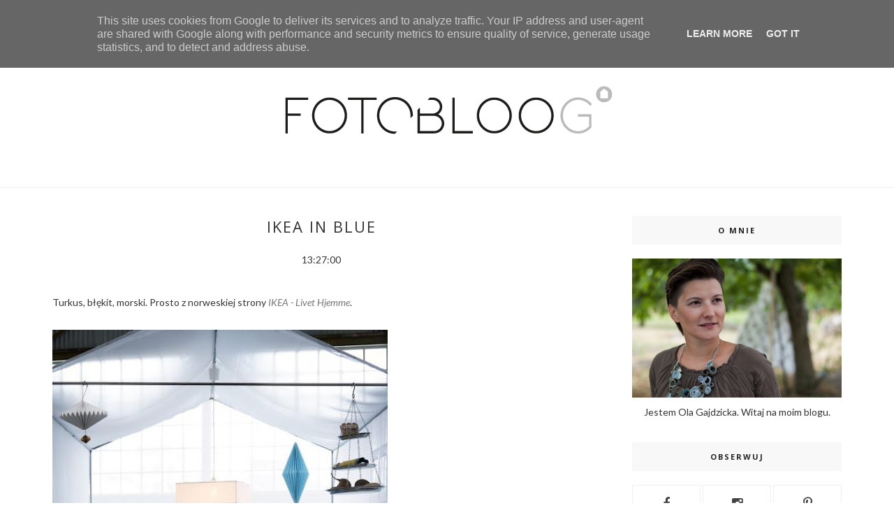

--- FILE ---
content_type: text/javascript; charset=UTF-8
request_url: http://fotobloo.decorolka.pl/feeds/posts/default?max-results=8&orderby=published&alt=json-in-script&callback=showrecentposts2
body_size: 38584
content:
// API callback
showrecentposts2({"version":"1.0","encoding":"UTF-8","feed":{"xmlns":"http://www.w3.org/2005/Atom","xmlns$openSearch":"http://a9.com/-/spec/opensearchrss/1.0/","xmlns$blogger":"http://schemas.google.com/blogger/2008","xmlns$georss":"http://www.georss.org/georss","xmlns$gd":"http://schemas.google.com/g/2005","xmlns$thr":"http://purl.org/syndication/thread/1.0","id":{"$t":"tag:blogger.com,1999:blog-4539534568304782422"},"updated":{"$t":"2025-10-18T09:03:15.639+02:00"},"category":[{"term":"moje mieszkanie"},{"term":"styl skandynawski"},{"term":"wnętrza"},{"term":"decorolka"},{"term":"DIY"},{"term":"nasza chatka"},{"term":"wystrój wnętrz"},{"term":"moje kąty"},{"term":"design"},{"term":"Boże Narodzenie"},{"term":"Święta"},{"term":"pasuje do wnętrza"},{"term":"sklep"},{"term":"meble"},{"term":"architektura"},{"term":"IKEA"},{"term":"kuchnia"},{"term":"zoom na wnętrze"},{"term":"konkurs"},{"term":"Ładny dom"},{"term":"wiosna"},{"term":"podróże"},{"term":"pokój dziecięcy"},{"term":"dekoracje"},{"term":"zdjęcia"},{"term":"blog"},{"term":"biały"},{"term":"dekoracje świąteczne"},{"term":"jesień"},{"term":"pokój dziecka"},{"term":"dla dzieci"},{"term":"instagram"},{"term":"kwiaty"},{"term":"mieszkanie"},{"term":"moje zdjęcia"},{"term":"wakacje"},{"term":"zakupy"},{"term":"candy"},{"term":"dom"},{"term":"lampa"},{"term":"Design Letters"},{"term":"Madam Stoltz"},{"term":"dzieci"},{"term":"lato"},{"term":"Wielkanoc"},{"term":"blogowanie"},{"term":"kolory"},{"term":"sypialnia"},{"term":"zima"},{"term":"pokój Zosi"},{"term":"foto"},{"term":"ozdoby"},{"term":"tydzień"},{"term":"czarny"},{"term":"oświetlenie"},{"term":"pastele"},{"term":"prezent"},{"term":"salon"},{"term":"trendy 2014"},{"term":"Bloomingville"},{"term":"fotografia"},{"term":"ozdoby świąteczne"},{"term":"pinterest finds"},{"term":"prezenty"},{"term":"remont"},{"term":"truskawki"},{"term":"Łódź Design Festiwal"},{"term":"Ferm Living"},{"term":"Meetblogin"},{"term":"Zrób to sam"},{"term":"apetyczny projekt"},{"term":"domowe biuro"},{"term":"miedź"},{"term":"moje gotowanie"},{"term":"mój instagram"},{"term":"mój salon"},{"term":"nowy rok"},{"term":"ogród"},{"term":"plakaty"},{"term":"poduszka"},{"term":"rośliny"},{"term":"taras"},{"term":"targi"},{"term":"Agnetha Home"},{"term":"adwent"},{"term":"balkon"},{"term":"biało"},{"term":"choinka"},{"term":"drewno"},{"term":"film"},{"term":"fine little day"},{"term":"herbata"},{"term":"inspiracje"},{"term":"książka"},{"term":"lampy"},{"term":"loft"},{"term":"menu"},{"term":"przedpokój"},{"term":"sztuka użytkowa"},{"term":"vintage"},{"term":"wyprzedaż"},{"term":"Łódź"},{"term":"ŁódźDesign"},{"term":"życzenia"},{"term":"2012"},{"term":"Alvhem"},{"term":"Szwecja"},{"term":"biel"},{"term":"blogi"},{"term":"ceramika"},{"term":"dywan"},{"term":"hand made"},{"term":"kalendarz"},{"term":"kanapa"},{"term":"katalog"},{"term":"moja kuchnia"},{"term":"plakat"},{"term":"pomysł na prezent"},{"term":"regał"},{"term":"retro"},{"term":"stolik"},{"term":"styl industrialny"},{"term":"styl marokański"},{"term":"sztuka"},{"term":"szycie"},{"term":"tine k."},{"term":"wystawa"},{"term":"Łódź Design 2013"},{"term":"Bloggers Garden Party"},{"term":"Eames"},{"term":"Hay"},{"term":"PRL"},{"term":"USA"},{"term":"Wesołych Świąt"},{"term":"jaskry"},{"term":"jedzenie"},{"term":"kawalerka"},{"term":"książki"},{"term":"kubek"},{"term":"kubki"},{"term":"litery"},{"term":"macierzyństwo"},{"term":"marmur"},{"term":"mebelek"},{"term":"nowości"},{"term":"pinterest"},{"term":"pokoje dziecięce"},{"term":"pokój dla dziecka"},{"term":"projekt"},{"term":"stół"},{"term":"urodziny"},{"term":"weekend"},{"term":"wnętrze"},{"term":"wyniki"},{"term":"zieleń"},{"term":"zmiany"},{"term":"świecznik"},{"term":"żółty"},{"term":". decorolka"},{"term":"Cush design"},{"term":"Dzień Darmowej Dostawy"},{"term":"Dzień Matki"},{"term":"Formex"},{"term":"Francja"},{"term":"Green Canoe"},{"term":"Oskar Zięta"},{"term":"Pakamera"},{"term":"Paryż"},{"term":"Playtype"},{"term":"Stadshem"},{"term":"Tchibo"},{"term":"Walentynki"},{"term":"Włochy"},{"term":"Zjazd Blogerów Wnętrzarskich"},{"term":"bloggers Photo Meeting"},{"term":"bloggers zone"},{"term":"budowa domu"},{"term":"budowa fotobloo"},{"term":"camping"},{"term":"czasopisma"},{"term":"deska"},{"term":"deszcz"},{"term":"dom letni"},{"term":"dzień dziecka"},{"term":"festiwal"},{"term":"galeria ścienna"},{"term":"goły abażur"},{"term":"grafika"},{"term":"home office"},{"term":"home staging"},{"term":"kawa"},{"term":"kolor"},{"term":"komoda"},{"term":"krzesła"},{"term":"lustro"},{"term":"magazyn"},{"term":"majówka"},{"term":"malowanie"},{"term":"mięta"},{"term":"miętowy"},{"term":"moja jadalnia"},{"term":"moodboard"},{"term":"narty"},{"term":"okna"},{"term":"ozdoby choinkowe"},{"term":"pastelowy"},{"term":"patio"},{"term":"pchli targ"},{"term":"pies"},{"term":"piknik"},{"term":"podsumowanie"},{"term":"poduszki"},{"term":"polski design"},{"term":"przepis"},{"term":"przepisy"},{"term":"restauracja"},{"term":"skrzynka"},{"term":"słońce"},{"term":"tablica"},{"term":"tapety"},{"term":"upał"},{"term":"warsztaty"},{"term":"wieś"},{"term":"wzory"},{"term":"zniżka"},{"term":"Łódź Remade Market"},{"term":"śnieg"},{"term":"świece adwentowe"},{"term":"2013"},{"term":"2014"},{"term":"Alvar Aalto"},{"term":"Apetyczne Wnętrze"},{"term":"BY FRYD"},{"term":"Bo Concept"},{"term":"Bolig Magasinet"},{"term":"California"},{"term":"Czary z Drewna"},{"term":"Dania"},{"term":"Frandsen"},{"term":"Hoganas Keramik"},{"term":"Islandia"},{"term":"Kalifornia"},{"term":"Kraków"},{"term":"Lovenordic Design Blog"},{"term":"Maileg"},{"term":"Make Me"},{"term":"Maroko"},{"term":"Mimmi Staaf"},{"term":"Olle Eksell"},{"term":"Oro"},{"term":"Rue Magazine"},{"term":"Stany Zjednoczone"},{"term":"Sztokholm"},{"term":"TOWARY"},{"term":"Tine K"},{"term":"VELUX"},{"term":"White Plate"},{"term":"ZIELONO"},{"term":"Zosia"},{"term":"abażur"},{"term":"anemony"},{"term":"banner"},{"term":"biała kuchnia"},{"term":"białe wnętrze"},{"term":"biurko"},{"term":"biuro"},{"term":"boho"},{"term":"bombki"},{"term":"budowafotobloo"},{"term":"canon"},{"term":"chleb"},{"term":"ciasteczka"},{"term":"customform"},{"term":"dom letniskowy"},{"term":"dom marzeń"},{"term":"duka"},{"term":"duński"},{"term":"dyskusja"},{"term":"długi weekend"},{"term":"farba tablicowa"},{"term":"fiolet"},{"term":"folk"},{"term":"fotel"},{"term":"fotki"},{"term":"fotograf"},{"term":"giveaway"},{"term":"goła żarówka"},{"term":"gwiazda"},{"term":"gwiazdy"},{"term":"h\u0026m home"},{"term":"halloween"},{"term":"honeycomb"},{"term":"ikea hacker"},{"term":"islandzki design"},{"term":"kalendarz adwentowy"},{"term":"kalosze"},{"term":"klasyka"},{"term":"kolaż"},{"term":"kominek"},{"term":"konstrukcja"},{"term":"kosmetyki"},{"term":"kosze"},{"term":"koza"},{"term":"le sac en papier"},{"term":"literki"},{"term":"liście"},{"term":"maszyna do szycia"},{"term":"małe mieszkanie"},{"term":"mebel"},{"term":"meble dla dzieci"},{"term":"metamorfozy"},{"term":"miejsce pracy"},{"term":"mikołajki"},{"term":"mini moda"},{"term":"minimalizm"},{"term":"moda"},{"term":"moj"},{"term":"moje filmy"},{"term":"mosiądz"},{"term":"muffiny"},{"term":"młynki"},{"term":"naklejki"},{"term":"natura"},{"term":"obraz"},{"term":"pierniki"},{"term":"pimp my IKEA"},{"term":"pinterst"},{"term":"pisanki"},{"term":"poddasze"},{"term":"podsumowanie roku"},{"term":"podłoga"},{"term":"pokój"},{"term":"poppytalk"},{"term":"porcelana"},{"term":"post zamawiany"},{"term":"pościel"},{"term":"pretty pleasure"},{"term":"projekt wnętrz"},{"term":"promocja"},{"term":"przechowywanie"},{"term":"przed i po"},{"term":"przetwory"},{"term":"psy"},{"term":"pufy"},{"term":"półka"},{"term":"rabat"},{"term":"rady"},{"term":"recycling"},{"term":"retro villa"},{"term":"sklep skandynawski"},{"term":"skóra"},{"term":"so homely"},{"term":"sowa"},{"term":"sprzedam"},{"term":"sprzedaż mieszkania"},{"term":"still life"},{"term":"stołek"},{"term":"stołki barowe"},{"term":"szafa"},{"term":"szkło"},{"term":"szwedzkie wnętrze"},{"term":"słodycze"},{"term":"taśmy"},{"term":"the style files"},{"term":"trójkaty"},{"term":"trójkąty"},{"term":"tutorial"},{"term":"typografia"},{"term":"urlop"},{"term":"wenge"},{"term":"wieszak na ubrania"},{"term":"wrzos"},{"term":"współpraca"},{"term":"you tube"},{"term":"zegar"},{"term":"zielony"},{"term":"zwierzęta"},{"term":"zyczenia"},{"term":"złoto"},{"term":"ława"},{"term":"łóżeczko"},{"term":"ściany"},{"term":"śniadanie"},{"term":"świeca"},{"term":"świeczka"},{"term":"2010"},{"term":"2011"},{"term":"2015"},{"term":"2016"},{"term":"60te"},{"term":"80"},{"term":"AAKKOSET"},{"term":"Achica"},{"term":"Adirondack chair"},{"term":"Alelale"},{"term":"Ameryka"},{"term":"Amiee Wilder"},{"term":"Ancymon"},{"term":"Andy Warhol"},{"term":"Ania Żelazowska"},{"term":"Annedal"},{"term":"April and May"},{"term":"Archie Grand"},{"term":"Arena Design"},{"term":"Art inkubator"},{"term":"Artek"},{"term":"Asia Gwis"},{"term":"BGP"},{"term":"BLOG ROKU"},{"term":"Ball"},{"term":"Bemz"},{"term":"Berlin"},{"term":"Bizzarto"},{"term":"Blog Forum Gdańsk"},{"term":"Bloggers Baby Shower"},{"term":"Blue spoon"},{"term":"Bogusław Śliwiński"},{"term":"Bolig Liv"},{"term":"BoligLiv"},{"term":"Bolko loft"},{"term":"Bornhoml"},{"term":"COS"},{"term":"Cable"},{"term":"Calatrava"},{"term":"Camp Cirrus"},{"term":"Capitan's Mirror"},{"term":"Ceramika Paradyż"},{"term":"Cullens"},{"term":"Czas odnaleziony"},{"term":"Dala"},{"term":"David Ehrenstrahle"},{"term":"Dekoria"},{"term":"Diesel"},{"term":"Dom Kereta"},{"term":"Dom Plus Dom"},{"term":"Dymo"},{"term":"Elisabeth Heier"},{"term":"Emma Fexus"},{"term":"Enjoy Your Home"},{"term":"Estonia"},{"term":"Ewa Solarz"},{"term":"Femina"},{"term":"Ferm Livin"},{"term":"Finlandia"},{"term":"Fomex"},{"term":"Garden Glory"},{"term":"Gudrum Sjoden"},{"term":"Gwiazdka"},{"term":"HK Living"},{"term":"Hans Blomquist"},{"term":"Historiske"},{"term":"Hiszpania"},{"term":"Home You"},{"term":"Home and you"},{"term":"Ihanna Home"},{"term":"Ilva Skarp"},{"term":"Inc.: Blogging for Passion"},{"term":"Inreiorspl"},{"term":"It's all about humanity"},{"term":"Janome"},{"term":"Japonia"},{"term":"Jeremy Clarkson"},{"term":"KAYIWA"},{"term":"Kahler design"},{"term":"Kelly Hoppen"},{"term":"Keret House"},{"term":"Klimt"},{"term":"Kristina Dam"},{"term":"Kura"},{"term":"La Rochelle"},{"term":"La Tartine Gourmande"},{"term":"Life Thru a Lens"},{"term":"Line Thit Klein"},{"term":"Little Studio"},{"term":"Lniany Zaułek"},{"term":"Lotta Agaton"},{"term":"Lotta Jansdotter"},{"term":"Lucky Boy Sunday"},{"term":"Luise Rue"},{"term":"MAzury"},{"term":"Maastricht"},{"term":"Magdalena Bjornsdotter"},{"term":"Majowie"},{"term":"Maki"},{"term":"Malmo"},{"term":"Mamamekko"},{"term":"Marie Claire Maison"},{"term":"Marimekko"},{"term":"Marta Wajda"},{"term":"Maud"},{"term":"Mimi"},{"term":"Moja dolina"},{"term":"Moje Zielone Wzgórze"},{"term":"Motywujący Klup"},{"term":"Mungo"},{"term":"Must inspire"},{"term":"My Attic"},{"term":"My Paradissi"},{"term":"NARS"},{"term":"Nao Tamura"},{"term":"Normann Copenhagen"},{"term":"OMM design"},{"term":"Para"},{"term":"Patric Johnsson"},{"term":"Pink The Thing"},{"term":"Polska"},{"term":"Posterville"},{"term":"Posterville. plakat"},{"term":"Prettypegs"},{"term":"Profit"},{"term":"RAR"},{"term":"RSS"},{"term":"RTIF"},{"term":"Rachel Whiting"},{"term":"Ribbon"},{"term":"Road Trip In Finland"},{"term":"Roommate"},{"term":"Ross Lovegrove"},{"term":"Sagaform"},{"term":"Salone del Mobile"},{"term":"San Francisco"},{"term":"Seletti"},{"term":"Sign"},{"term":"Skonahem"},{"term":"Studio Snowpuppe"},{"term":"Sun Tunnel"},{"term":"Swylwester"},{"term":"Sycylia"},{"term":"Sylwester"},{"term":"Tabanda"},{"term":"Tablo"},{"term":"Tallin"},{"term":"The Beatles"},{"term":"The Dorsz"},{"term":"The Mill"},{"term":"Tine K home"},{"term":"Toskania"},{"term":"Turcja"},{"term":"Turning Torso"},{"term":"Twilight"},{"term":"USB"},{"term":"VOX"},{"term":"Varpunen"},{"term":"Veronica Studer"},{"term":"Verpunen"},{"term":"Vitra"},{"term":"Warszawa"},{"term":"Wasze wnętrza"},{"term":"Weekday Carnival"},{"term":"Wrocław"},{"term":"ZARA"},{"term":"ZARA MINI"},{"term":"Zień"},{"term":"Zmierzch"},{"term":"agd"},{"term":"agencja nieruchomości"},{"term":"agencje nieruchomości"},{"term":"akcesoria"},{"term":"amarylis"},{"term":"ananas"},{"term":"and to Create Community"},{"term":"ankieta"},{"term":"antresola"},{"term":"aparat"},{"term":"aparat cyfrowy"},{"term":"aparat fotograficzny"},{"term":"apartamenty do wynajęcia"},{"term":"aranżacja"},{"term":"architekci"},{"term":"artykuł"},{"term":"babeczki"},{"term":"baner literowy"},{"term":"barka"},{"term":"basen"},{"term":"batik"},{"term":"bawialnia"},{"term":"bałagan"},{"term":"beagle"},{"term":"białe listwy"},{"term":"białe ściany"},{"term":"black\u0026white"},{"term":"blog design"},{"term":"blogger"},{"term":"blogi wnętrzarskie"},{"term":"bloglovin"},{"term":"blue ant studio"},{"term":"borówki"},{"term":"buda"},{"term":"bukiety kwiatów"},{"term":"butelka"},{"term":"butik"},{"term":"by nord"},{"term":"błękit"},{"term":"camper"},{"term":"canon eos"},{"term":"canon eos 110d"},{"term":"chatka"},{"term":"ciasto"},{"term":"ciemno"},{"term":"ciemność"},{"term":"ciepł"},{"term":"colorfolk"},{"term":"copper"},{"term":"crumble"},{"term":"cyfrówka"},{"term":"cytat"},{"term":"czarne paski"},{"term":"czas wolny"},{"term":"czcionki"},{"term":"czekolada"},{"term":"czerwony"},{"term":"czerń"},{"term":"czytnik google"},{"term":"daniel wellington"},{"term":"darmowe"},{"term":"decoupage"},{"term":"dekoracje ścian"},{"term":"dekoracyjne"},{"term":"deser"},{"term":"desery"},{"term":"desire to inspire"},{"term":"detal"},{"term":"diament"},{"term":"diy banner"},{"term":"dizajn"},{"term":"do pobrania"},{"term":"dokarmianie"},{"term":"dom wakacyjny"},{"term":"dom z pomysłem"},{"term":"domek z piernika"},{"term":"domowe"},{"term":"doniczki"},{"term":"druciane"},{"term":"drukowanie tkanin"},{"term":"drzewo"},{"term":"drzwi"},{"term":"duński design"},{"term":"dymak"},{"term":"dynia"},{"term":"działka budowlana"},{"term":"działki budowlane"},{"term":"dziecko"},{"term":"dziecko w kawalerce"},{"term":"dłoń"},{"term":"dłoń drewniana"},{"term":"e-mail"},{"term":"edukator stylu"},{"term":"emalia"},{"term":"emaliowana"},{"term":"eos"},{"term":"etykiety"},{"term":"fab-lab łódź"},{"term":"fabryka"},{"term":"farba"},{"term":"fiński"},{"term":"flatlays"},{"term":"flickr"},{"term":"flip clock"},{"term":"folklor"},{"term":"friday"},{"term":"fronty"},{"term":"fuksja"},{"term":"fusion by nendo"},{"term":"futro"},{"term":"futrzak"},{"term":"gadżety"},{"term":"galeria"},{"term":"gazeta"},{"term":"gazety"},{"term":"gałki"},{"term":"gałąź"},{"term":"gdzie kupić"},{"term":"girlanda"},{"term":"giveway"},{"term":"gold"},{"term":"goole reader"},{"term":"gotowanie"},{"term":"gradient"},{"term":"grafiki"},{"term":"granola"},{"term":"gruszki"},{"term":"grzejnik"},{"term":"gwiazdki"},{"term":"głosy"},{"term":"h\u0026m"},{"term":"haczyki"},{"term":"hamak"},{"term":"handmade"},{"term":"herbatka"},{"term":"hm"},{"term":"hm home"},{"term":"hodowla"},{"term":"holmberg"},{"term":"hotel"},{"term":"house doctor"},{"term":"huśtawka"},{"term":"i29"},{"term":"ikea ps"},{"term":"iluminado"},{"term":"industrial"},{"term":"industrialna"},{"term":"inspirowane"},{"term":"instrukcja"},{"term":"instrukcja wykonania"},{"term":"interior"},{"term":"internet"},{"term":"jabłka"},{"term":"jagody"},{"term":"joules"},{"term":"joy"},{"term":"kafelki"},{"term":"kafle"},{"term":"kalendarze"},{"term":"kaloryfer"},{"term":"kamienica"},{"term":"katar"},{"term":"katedra"},{"term":"kavka"},{"term":"kids room"},{"term":"kinfolk"},{"term":"kinkiety"},{"term":"klatka"},{"term":"klosz"},{"term":"koc"},{"term":"kod rabatowy"},{"term":"kolor roku 2015"},{"term":"kolorowy pokój"},{"term":"komentarze"},{"term":"kompozycje"},{"term":"komputer"},{"term":"koniec"},{"term":"koniec świata"},{"term":"kopia"},{"term":"koraliki"},{"term":"kosz"},{"term":"kot"},{"term":"koty"},{"term":"krok po kroku"},{"term":"krzesełko"},{"term":"królik"},{"term":"króliki"},{"term":"księgarnia"},{"term":"kuchnie"},{"term":"kącik do pracy"},{"term":"kąt do pracy"},{"term":"lampa do kuchni"},{"term":"lampa emaliowana"},{"term":"lampa industrialna"},{"term":"lamperia"},{"term":"lampion"},{"term":"lampka na biurko"},{"term":"lampki"},{"term":"latarnia"},{"term":"lawendowy dom"},{"term":"lego"},{"term":"len"},{"term":"liebster blog"},{"term":"lifestyle"},{"term":"limonka"},{"term":"lista zakupów"},{"term":"listopad"},{"term":"listwy"},{"term":"live"},{"term":"liśc palmowy"},{"term":"lokal"},{"term":"losowanie"},{"term":"louis vuitton"},{"term":"love"},{"term":"ludowo"},{"term":"magazyny"},{"term":"magnes"},{"term":"magnesy"},{"term":"makatki"},{"term":"maki meble"},{"term":"maliny"},{"term":"malowana"},{"term":"mapa"},{"term":"marble"},{"term":"maszyna"},{"term":"materac"},{"term":"maxwan"},{"term":"małe jest piękne"},{"term":"mały kącik komputerowy"},{"term":"me and Alice"},{"term":"meble inspirowane"},{"term":"meble z odzysku"},{"term":"meble z palet"},{"term":"merci"},{"term":"metalowe"},{"term":"micasa"},{"term":"mid century"},{"term":"miedziana"},{"term":"miedziany świecznik"},{"term":"miedż"},{"term":"miejsca"},{"term":"mini"},{"term":"mint"},{"term":"moa"},{"term":"model dłoni"},{"term":"modern"},{"term":"moje życie"},{"term":"mokkasin"},{"term":"molekule"},{"term":"montag"},{"term":"mood board"},{"term":"morze"},{"term":"motyw tropikalny"},{"term":"multi candle pin"},{"term":"mumla"},{"term":"muuto"},{"term":"my work"},{"term":"mysz"},{"term":"myszka"},{"term":"mój dzień"},{"term":"na wodzie"},{"term":"najpopularniejsze wpisy"},{"term":"naklejka"},{"term":"naklejki ścienna"},{"term":"napisy"},{"term":"narzuta"},{"term":"narzuty"},{"term":"nastrój"},{"term":"niebieski"},{"term":"nieruchomości"},{"term":"nieśmiałość"},{"term":"notes"},{"term":"notesy"},{"term":"notknot"},{"term":"obiektyw"},{"term":"oczy"},{"term":"odstraszacz snów"},{"term":"ogórki"},{"term":"oh joy"},{"term":"okiennice"},{"term":"okna dachowe"},{"term":"okna połaciowe"},{"term":"oliwka"},{"term":"on line"},{"term":"open space"},{"term":"opinie"},{"term":"oryginał"},{"term":"orzech"},{"term":"oshi"},{"term":"owoce"},{"term":"owoce morza"},{"term":"ozdoba"},{"term":"pakowanie"},{"term":"palety"},{"term":"parapet"},{"term":"park"},{"term":"paski"},{"term":"pastelowe"},{"term":"patchwork house"},{"term":"pavlova"},{"term":"peonie"},{"term":"piec"},{"term":"piec kaflowy"},{"term":"pieczywo"},{"term":"pierniczki"},{"term":"pimp"},{"term":"pink"},{"term":"piosenka"},{"term":"pióra"},{"term":"pled"},{"term":"plener"},{"term":"podkładki"},{"term":"podlewanie"},{"term":"podróbka"},{"term":"podstawka"},{"term":"poduszka z guzikiem"},{"term":"podziekowania"},{"term":"podłogi"},{"term":"pokoik"},{"term":"pokój dzienny"},{"term":"pokój małej dziewczynki"},{"term":"pomoc"},{"term":"pompon"},{"term":"pomysł"},{"term":"pomysł na ścianę"},{"term":"pomysły"},{"term":"poniedziałek"},{"term":"porady"},{"term":"porane"},{"term":"porządki"},{"term":"postanowienia"},{"term":"posłanie dla psa"},{"term":"potrójne"},{"term":"praca"},{"term":"program"},{"term":"projekt adwentowy"},{"term":"projekt i"},{"term":"przestrzeń dla dzieci"},{"term":"przestrzeń miejska"},{"term":"przyjemności"},{"term":"przyprawy"},{"term":"przyroda"},{"term":"ptaki"},{"term":"pudełko na chusteczki"},{"term":"pustak"},{"term":"półki"},{"term":"ramki na zdjęcia na ścianę"},{"term":"ratzel"},{"term":"regaty"},{"term":"reklama"},{"term":"relaks"},{"term":"remonty"},{"term":"rendering"},{"term":"restauracje"},{"term":"roboty ręczne"},{"term":"robótki"},{"term":"robótki ręczne"},{"term":"roczek"},{"term":"rodan"},{"term":"rodzina"},{"term":"rok 2016 na blogu"},{"term":"rok 2104"},{"term":"rolety"},{"term":"roomor!"},{"term":"rower"},{"term":"rośliny w domu"},{"term":"rue"},{"term":"rury"},{"term":"rynek polski"},{"term":"rysunki"},{"term":"róz"},{"term":"róż"},{"term":"różowy"},{"term":"samochód"},{"term":"scandikids"},{"term":"second hand"},{"term":"sieć"},{"term":"sitko"},{"term":"skandynawski design"},{"term":"sklepy"},{"term":"skórzane uchwyty"},{"term":"sobota"},{"term":"spoon"},{"term":"spotkanie"},{"term":"spring"},{"term":"stare meble"},{"term":"statystyki"},{"term":"stelaż"},{"term":"stelton"},{"term":"stendig calendar"},{"term":"stockholm"},{"term":"stolarka"},{"term":"string"},{"term":"strona"},{"term":"strych"},{"term":"studenckie"},{"term":"styl"},{"term":"styl duński"},{"term":"styl norweski"},{"term":"styl prl"},{"term":"stylizacja"},{"term":"stylizacje"},{"term":"stylizmo"},{"term":"sudio sweden"},{"term":"superliving"},{"term":"syl loves"},{"term":"szafirki"},{"term":"szara podłoga"},{"term":"szarlotka"},{"term":"szaro"},{"term":"szary"},{"term":"szlauch"},{"term":"słodkie"},{"term":"słupy"},{"term":"tablica magnetyczna"},{"term":"tablice"},{"term":"tabliczki"},{"term":"taca"},{"term":"tace"},{"term":"taftyli"},{"term":"talerze"},{"term":"tapery"},{"term":"tapeta"},{"term":"targ"},{"term":"technologia"},{"term":"the best of"},{"term":"the travel files"},{"term":"this is"},{"term":"tikkurila"},{"term":"tisdag"},{"term":"tkaniny"},{"term":"tolix"},{"term":"top 10"},{"term":"top 5"},{"term":"torba"},{"term":"tort palvovej"},{"term":"tradycja"},{"term":"trend tropikalny"},{"term":"trendy"},{"term":"tropiki"},{"term":"trójdzielne"},{"term":"tulipany"},{"term":"turkus"},{"term":"turkusowy"},{"term":"tutek"},{"term":"typografika"},{"term":"ubrania"},{"term":"udekorujdom"},{"term":"umemi"},{"term":"upcycling"},{"term":"w klatce"},{"term":"warzywa"},{"term":"wazon"},{"term":"westwing"},{"term":"wiejski"},{"term":"wieniec adwentowy"},{"term":"wishlist"},{"term":"wióry lecą"},{"term":"wnętrza skandynawskie"},{"term":"wnętrza użytkowe"},{"term":"wnętrzarski"},{"term":"wnętrzarskie"},{"term":"wpis sponsorowany"},{"term":"wydarzenia"},{"term":"wygrana"},{"term":"wyposażenie"},{"term":"wyróżnienie"},{"term":"wysoki połysk"},{"term":"wystrój kuchni"},{"term":"wyzwanie"},{"term":"wzornictwo"},{"term":"wóz"},{"term":"wąsy"},{"term":"wąż"},{"term":"wąż ogrodowy"},{"term":"włóczka"},{"term":"z odzysku"},{"term":"za darmo"},{"term":"zabawa"},{"term":"zabawki"},{"term":"zaparzacz"},{"term":"zdjęcia na ścianie"},{"term":"zegarek"},{"term":"zielona herbata"},{"term":"zielń"},{"term":"zimno"},{"term":"zmiana tematu"},{"term":"Łucznik"},{"term":"Łódź Design 2011"},{"term":"Łódź Design 2012"},{"term":"ławka"},{"term":"łazienka"},{"term":"łyżeczka"},{"term":"łóżko"},{"term":"Śląsk"},{"term":"ściana"},{"term":"ściana tablicowa"},{"term":"światełka"},{"term":"świnka"},{"term":"święto"},{"term":"żagle"},{"term":"żonkile"},{"term":"żólty"}],"title":{"type":"text","$t":"fotobloo(g) - wnętrza, design. DIY, zakupy, architektura, styl skandynawski, fotobloo, fotobloog"},"subtitle":{"type":"html","$t":"Blog o wnętrzach, blog o wnętrzach skandynawskich, blog o wnętrzach w stylu skandynawskim, styl skandynawski blog, styl skandynawski wnętrza, jak urządzić mieszkanie w stylu skandynawskim, mieszkanie w stylu skandynawskim blog, mieszkanie w bloku w stylu skandynawskim, małe mieszkanie w stylu skandynawskim, jak urządzić mieszkanie w stylu skandynawskim, wnętrza w stylu skandynawskim blog, zdjęcia wnętrz w stylu skandynawskim, porady w urządzaniu wnętrz, projekty domów jednorodzinnych, "},"link":[{"rel":"http://schemas.google.com/g/2005#feed","type":"application/atom+xml","href":"http:\/\/fotobloo.decorolka.pl\/feeds\/posts\/default"},{"rel":"self","type":"application/atom+xml","href":"http:\/\/www.blogger.com\/feeds\/4539534568304782422\/posts\/default?alt=json-in-script\u0026max-results=8\u0026orderby=published"},{"rel":"alternate","type":"text/html","href":"http:\/\/fotobloo.decorolka.pl\/"},{"rel":"hub","href":"http://pubsubhubbub.appspot.com/"},{"rel":"next","type":"application/atom+xml","href":"http:\/\/www.blogger.com\/feeds\/4539534568304782422\/posts\/default?alt=json-in-script\u0026start-index=9\u0026max-results=8\u0026orderby=published"}],"author":[{"name":{"$t":"Ola"},"uri":{"$t":"http:\/\/www.blogger.com\/profile\/14637860508411700113"},"email":{"$t":"noreply@blogger.com"},"gd$image":{"rel":"http://schemas.google.com/g/2005#thumbnail","width":"32","height":"32","src":"\/\/blogger.googleusercontent.com\/img\/b\/R29vZ2xl\/AVvXsEjz-H7z5OPkmgJtqnsn0ZntRXxMAp4W8z8JVQ_QGdtAe3xb4bSeAG5TxNPP9ze5Qmh34qnnmAVouOqhq48zIBSwvtGkfaD8UjT9OudYXQI8mBRzRz55ZUAzNkOJcSLaFw\/s220\/DSC_5556m.jpg"}}],"generator":{"version":"7.00","uri":"http://www.blogger.com","$t":"Blogger"},"openSearch$totalResults":{"$t":"985"},"openSearch$startIndex":{"$t":"1"},"openSearch$itemsPerPage":{"$t":"8"},"entry":[{"id":{"$t":"tag:blogger.com,1999:blog-4539534568304782422.post-7153045549425809885"},"published":{"$t":"2020-06-30T20:30:00.001+02:00"},"updated":{"$t":"2021-04-07T08:35:00.363+02:00"},"category":[{"scheme":"http://www.blogger.com/atom/ns#","term":"agd"},{"scheme":"http://www.blogger.com/atom/ns#","term":"dom"},{"scheme":"http://www.blogger.com/atom/ns#","term":"kuchnia"}],"title":{"type":"text","$t":"Jak zaplanować kuchnię w nowym domu. Okap kuchenny marki GLOBALO."},"content":{"type":"html","$t":"\u003Cdiv dir=\"ltr\" style=\"text-align: left;\" trbidi=\"on\"\u003E\n\u003Cdiv style=\"text-align: justify;\"\u003E\n\u003Cbr \/\u003E\n\u003Cdiv style=\"margin-bottom: .0001pt; margin: 0cm;\"\u003E\nPo ponad\ntrzech miesiącach od kiedy zamieszkaliśmy w naszym nowym domu wiele rzeczy\nnadal jest jeszcze nie skończonych. Brakuje szaf, regałów, części oświetlenia,\nnie wspominając nawet o dodatkach czy tekstyliach. Zakładam, że to będzie\nproces. Długotrwały proces. Sukcesywnie będą pojawiać się kolejne elementy, bym\nza jakiś czas mogła osiągnąć satysfakcję z wymarzonego wnętrza. Wspominając\nhistorię poprzedniego mieszkania, taki stan chyba nigdy nie następuje. O\nironio! Mimo to w momencie, gdy się z niego wyprowadzaliśmy, byłam bardzo\nzadowolona jak się ono prezentowało.\u0026nbsp;Nasycenie dodatkami było w sam raz i\nczułam się tam bardzo dobrze. Tutaj też tak będzie, wszystko jeszcze przed\nnami.\u003C\/div\u003E\n\u003Cdiv style=\"margin-bottom: .0001pt; margin: 0cm;\"\u003E\n\u003Cbr \/\u003E\u003C\/div\u003E\n\u003Cdiv class=\"separator\" style=\"clear: both; text-align: center;\"\u003E\n\u003Ca href=\"https:\/\/blogger.googleusercontent.com\/img\/b\/R29vZ2xl\/AVvXsEhFyke80qfh3VGt70pgbmQNDqRSW7qZwg0ERZLqjcxutjtXrv7Obsg8kQ9mC0qIVdY6IxmEjOCXGYOaWrSbObOqrJXMcn6E5CiYcraP7_ZI-1IGMvjZQ4Pqtgfe20D-3YWqjwMeHTC_Rqk\/s1600\/_MG_1447.jpg\" imageanchor=\"1\" style=\"clear: left; float: left; margin-bottom: 1em; margin-right: 1em;\"\u003E\u003Cimg alt=\"okap kuchenny, kuchnia, kitchen, scandinavian kitchen\" border=\"0\" data-original-height=\"1172\" data-original-width=\"1600\" src=\"https:\/\/blogger.googleusercontent.com\/img\/b\/R29vZ2xl\/AVvXsEhFyke80qfh3VGt70pgbmQNDqRSW7qZwg0ERZLqjcxutjtXrv7Obsg8kQ9mC0qIVdY6IxmEjOCXGYOaWrSbObOqrJXMcn6E5CiYcraP7_ZI-1IGMvjZQ4Pqtgfe20D-3YWqjwMeHTC_Rqk\/s1600\/_MG_1447.jpg\" title=\"okap kuchenny, kuchnia, kitchen, scandinavian kitchen\" \/\u003E\u003C\/a\u003E\u003C\/div\u003E\n\u003Cdiv style=\"margin-bottom: .0001pt; margin: 0cm;\"\u003E\n\u003Cbr \/\u003E\u003C\/div\u003E\n\u003Cdiv style=\"margin-bottom: .0001pt; margin: 0cm;\"\u003E\nW nowym domu pomieszczenie, które\njest już niemal takie jak je sobie wyobrażałam, to kuchnia. Moje wybory\ndotyczące mebli kuchennych, blatów czy sprzętów AGD bardzo dobrze sprawdzają\nsię w użytkowaniu i cieszą moje oko każdego dnia. Mogłabym ponarzekać, że\nbrakuje półeczek, roślin i innych dekoracji, ale daję sobie czas i cieszę się\ntym co już jest i wygląda pięknie.\u0026nbsp;Dodatki będą pojawiać się z czasem i\nudomawiać również to wnętrze.\u003Co:p\u003E\u003C\/o:p\u003E\u003Cbr \/\u003E\n\u003Cbr \/\u003E\n\u003Cdiv class=\"separator\" style=\"clear: both; text-align: center;\"\u003E\n\u003Ca href=\"https:\/\/blogger.googleusercontent.com\/img\/b\/R29vZ2xl\/AVvXsEipF8sXmupt-8mJowrSBljihU3Fogu-71sUPaMPWGd5HOQotpOqu4F3zD0I00p8XdXt7ZgW7wqia-XpBv-p9YRDw1dyrnC0OjCuNfGgualX_c2-eIwQfOsPLbnnTg94Gnt-bZfjrAIT5f4\/s1600\/_MG_1457-horz.jpg\" imageanchor=\"1\" style=\"clear: left; float: left; margin-bottom: 1em; margin-right: 1em;\"\u003E\u003Cimg border=\"0\" data-original-height=\"800\" data-original-width=\"1069\" src=\"https:\/\/blogger.googleusercontent.com\/img\/b\/R29vZ2xl\/AVvXsEipF8sXmupt-8mJowrSBljihU3Fogu-71sUPaMPWGd5HOQotpOqu4F3zD0I00p8XdXt7ZgW7wqia-XpBv-p9YRDw1dyrnC0OjCuNfGgualX_c2-eIwQfOsPLbnnTg94Gnt-bZfjrAIT5f4\/s1600\/_MG_1457-horz.jpg\" \/\u003E\u003C\/a\u003E\u003C\/div\u003E\n\u003Cbr \/\u003E\u003C\/div\u003E\n\u003Cdiv style=\"margin-bottom: .0001pt; margin: 0cm;\"\u003E\n\u003Cbr \/\u003E\u003C\/div\u003E\n\u003Cdiv style=\"margin-bottom: .0001pt; margin: 0cm;\"\u003E\n\u003Cspan style=\"color: black;\"\u003EI właśnie\no tej kuchni dziś trochę więcej. W poprzednim wpisie mogliście zobaczyć jak\nrozplanowałam szafki, a dziś chciałabym powiedzieć Wam więcej o sprzętach AGD,\na dokładnie o okapie, który wybrałam. \u003Co:p\u003E\u003C\/o:p\u003E\u003C\/span\u003E\u003C\/div\u003E\n\u003Cdiv style=\"margin-bottom: .0001pt; margin: 0cm;\"\u003E\n\u003Cspan style=\"color: black;\"\u003ENa rynku\nmamy ogromy przekrój produktów w różnych stylach, typach i kolorach. Ja\nzdecydowałam się na sprzęt z oferty polskiej marki\u0026nbsp;\u003C\/span\u003E\u003Ca href=\"https:\/\/globalo.pl\/\" target=\"_blank\"\u003E\u003Ci\u003EGLOBALO\u003C\/i\u003E\u003C\/a\u003E\u003Cspan style=\"color: black;\"\u003E.\nNie ukrywam, że w pierwszej kolejności patrzyłam na wygląd i przede wszystkim\ntym kierowałam się podczas poszukiwań. Padło na model z linii GLOBALO Design - \u003C\/span\u003E\u003Ca href=\"https:\/\/globalo.pl\/shop\/okapy-kuchenne\/okapy-kuchenne-przyscienne\/okap-kuchenny-nomina-90-4-sensor-black\/\" rel=\"nofollow\" target=\"_blank\"\u003E\u003Ci\u003ENOMINA 90.4 SENSOR BLACK\u003C\/i\u003E\u003C\/a\u003E\u003Cspan style=\"color: black;\"\u003E. Jest\nminimalistyczny, wykonany ze stali malowanej proszkowo na kolor czarny mat.\nNowoczesny, ale też ponadczasowy. Wierzę, że długo nie wyjdzie z mody. \u003Co:p\u003E\u003C\/o:p\u003E\u003C\/span\u003E\u003Cbr \/\u003E\n\u003Cspan style=\"color: black;\"\u003E\u003Cbr \/\u003E\u003C\/span\u003E\n\u003Cdiv class=\"separator\" style=\"clear: both; text-align: center;\"\u003E\n\u003Ca href=\"https:\/\/blogger.googleusercontent.com\/img\/b\/R29vZ2xl\/AVvXsEh6Q_62pNWJJnAHLYcN0KBqkVhDXJF9eaoPYO8MkKGml_BPHDSpRA15llvPG5ZZsvRPEAjiM1weY-OLhWUGcAO_wNMIX8xiGxfLz3sCp9l7ZIcgE137ql-GcnecIy7W1QmBM4_0ZvxtqBU\/s1600\/_MG_1465.jpg\" imageanchor=\"1\" style=\"clear: left; float: left; margin-bottom: 1em; margin-right: 1em;\"\u003E\u003Cimg border=\"0\" data-original-height=\"1067\" data-original-width=\"1600\" src=\"https:\/\/blogger.googleusercontent.com\/img\/b\/R29vZ2xl\/AVvXsEh6Q_62pNWJJnAHLYcN0KBqkVhDXJF9eaoPYO8MkKGml_BPHDSpRA15llvPG5ZZsvRPEAjiM1weY-OLhWUGcAO_wNMIX8xiGxfLz3sCp9l7ZIcgE137ql-GcnecIy7W1QmBM4_0ZvxtqBU\/s1600\/_MG_1465.jpg\" \/\u003E\u003C\/a\u003E\u003C\/div\u003E\n\u003Cspan style=\"color: black;\"\u003E\u003Cbr \/\u003E\u003C\/span\u003E\u003C\/div\u003E\n\u003Cdiv style=\"margin-bottom: .0001pt; margin: 0cm;\"\u003E\n\u003Cbr \/\u003E\u003C\/div\u003E\n\u003Cdiv style=\"margin-bottom: .0001pt; margin: 0cm;\"\u003E\n\u003Cspan style=\"color: black;\"\u003EW drugiej\nkolejności zaczęłam zgłębiać szczegóły techniczne sprzętu. To na czym mi najbardziej\nzależało, to aby był możliwie cichy (nasz na najniższym biegu ma 52 dB) i miał\nenergooszczędne oświetlenia. Model, który użytkujemy spełnił w tej kwestii moje\noczekiwania. A nawet więcej.\u0026nbsp;Ma kilka fajnych funkcji, które\ndoceniam\u0026nbsp;podczas częstego gotowania. Po pierwsze jest bardzo wydajny (na\npoziomie od 295 aż do 725 m3\/h). Ma trzy stopniową skalę prędkości działania\n(plus tryb boost), które ustawia się na elektronicznym panelu z wyświetlaczem\nLED w zależności od potrzeb. Wciąganie nieprzyjemnych zapachów to podstawowa\nfunkcja każdego okapu, więc co wyróżnia ten konkretny? Z dodatkowych opcji\nnajbardziej podoba mi się\u0026nbsp;sensor pary, który\u0026nbsp;automatycznie uruchamia\nokap kuchenny, w momencie gdy „wyczuje”\u0026nbsp;wilgoć.\u0026nbsp; Fajnie się to\nsprawdza, gdy jestem zaaferowana mieszaniem w garnkach i nie myślę o\nprzestawianiu poziomu intensywności pochłaniacza. Sprzęt robi to za mnie.\u0026nbsp;Kiedy\nwłączymy okap w funkcji AUTO, to poza automatycznym uruchamianiem, sensor pary\npozwala też na zwiększanie lub zmniejszanie mocy pracy w stosunku do\nintensywności gotowania. To też pomaga. Taka „okapowa” sztuczna inteligencja.\u003Co:p\u003E\u003C\/o:p\u003E\u003C\/span\u003E\u003C\/div\u003E\n\u003Cdiv style=\"margin-bottom: .0001pt; margin: 0cm;\"\u003E\n\u003Cspan style=\"color: black;\"\u003E\u003Cbr \/\u003E\u003C\/span\u003E\u003C\/div\u003E\n\u003Cdiv style=\"margin-bottom: .0001pt; margin: 0cm;\"\u003E\n\u003Cdiv class=\"separator\" style=\"clear: both; text-align: center;\"\u003E\n\u003Ca href=\"https:\/\/blogger.googleusercontent.com\/img\/b\/R29vZ2xl\/AVvXsEhXdcdEbLRKeZ2CewuY-N57DkUz8nVlUcH-XYkNXmyFIi4Ptdu3ohNqoOCqbS36rwtHFiBMFvWctvpdfRppIc2xZleb7lNKKyexJYSwgkCrFzrW1Of8svoYPQwCK6izAHayYvBexB3wdwU\/s1600\/_MG_1464-horz.jpg\" imageanchor=\"1\" style=\"clear: left; float: left; margin-bottom: 1em; margin-right: 1em;\"\u003E\u003Cimg border=\"0\" data-original-height=\"800\" data-original-width=\"1045\" src=\"https:\/\/blogger.googleusercontent.com\/img\/b\/R29vZ2xl\/AVvXsEhXdcdEbLRKeZ2CewuY-N57DkUz8nVlUcH-XYkNXmyFIi4Ptdu3ohNqoOCqbS36rwtHFiBMFvWctvpdfRppIc2xZleb7lNKKyexJYSwgkCrFzrW1Of8svoYPQwCK6izAHayYvBexB3wdwU\/s1600\/_MG_1464-horz.jpg\" \/\u003E\u003C\/a\u003E\u003C\/div\u003E\n\u003Cspan style=\"color: black;\"\u003E\u003Cbr \/\u003E\u003C\/span\u003E\u003C\/div\u003E\n\u003Cdiv style=\"margin-bottom: .0001pt; margin: 0cm;\"\u003E\n\u003Cbr \/\u003E\u003C\/div\u003E\n\u003Cdiv style=\"margin-bottom: .0001pt; margin: 0cm;\"\u003E\n\u003Cspan style=\"color: black;\"\u003ECo\njeszcze? Mniej przeze mnie aktualnie używane, ale też przydatne funkcje to\nminutnik oraz timer, czyli wyłącznik czasowy, które działają nawet do 90 minut.\nMyślę, że timer przyda mi się, gdy jesienią będę przygotowywać intensywnie\npachnące i wymagające długiego gotowania dania, jak bigos czy leczo.\u0026nbsp;Wtedy\nustawię sobie pochłaniacz na określony czas i przypomni mi, by zajrzeć do\ngarnków po jego upływie. Wydaje mi się, że to całkiem praktyczne.\u003Co:p\u003E\u003C\/o:p\u003E\u003C\/span\u003E\u003C\/div\u003E\n\u003Cdiv style=\"margin-bottom: .0001pt; margin: 0cm;\"\u003E\n\u003Cbr \/\u003E\u003C\/div\u003E\n\u003Cdiv style=\"margin-bottom: .0001pt; margin: 0cm;\"\u003E\n\u003Ca href=\"https:\/\/globalo.pl\/shop\/okapy-kuchenne\/okapy-kuchenne-przyscienne\/okap-kuchenny-nomina-90-4-sensor-black\/\" rel=\"nofollow\" target=\"_blank\"\u003E\u003Ci\u003ENOMINA 90.4 SENSOR BLACK\u003C\/i\u003E\u003C\/a\u003E\u003Cspan class=\"MsoHyperlink\"\u003E \u003C\/span\u003E\u003Cspan style=\"color: black;\"\u003Emoże pracować również jako pochłaniacz, wtedy należy\ndokupić do niego filtry węglowe. Tak mieliśmy w poprzednim mieszkaniu, gdzie\nnie było możliwości podłączenia okapu do komina i też się to sprawdzało. W\nnowym domu, od początku było wiadomo, w którym miejscu będzie okap i została\nprzewidziana rura do podłączenia. Jak się jednak okazało podczas konsultacji z\ntechnikiem marki GLOBALO, średnica rury jest za mała. Nie skreśliło to na\nszczęście tego modelu. Producent tak dopasował komponenty, by wszystko idealnie\npasowała i działało na najwyższym poziomie. Bardzo pozytywnie mnie zaskoczyło\ntakie indywidualne podejście do klienta. Myślę, że to ogromna zaleta lokalnej\npolskiej marki, która składa sprzęt na miejscu i może dokonywać odpowiednich\nmodyfikacji swoich produktów, tak by klient był zadowolony.\u0026nbsp;Mnie to ujęło.\n\u003C\/span\u003E\u003Cu\u003E\u003Cspan style=\"color: blue;\"\u003E\u003Co:p\u003E\u003C\/o:p\u003E\u003C\/span\u003E\u003C\/u\u003E\u003Cbr \/\u003E\n\u003Cspan style=\"color: black;\"\u003E\u003Cbr \/\u003E\u003C\/span\u003E\n\u003Cdiv class=\"separator\" style=\"clear: both; text-align: center;\"\u003E\n\u003Ca href=\"https:\/\/blogger.googleusercontent.com\/img\/b\/R29vZ2xl\/AVvXsEjCGtHiVCKOJnrSE4LiXzUK6brHIGeht7r_OF9AN3C8oVGPlrVshoLhDLQQx4st10tefh9t2lQfICCjdrrzNbwru11-kAzKgCzZ-a-a9Hkq3kficfCJSK89V6zw2gNG85eWYNyH1wpLLog\/s1600\/_MG_1451.jpg\" imageanchor=\"1\" style=\"clear: left; float: left; margin-bottom: 1em; margin-right: 1em;\"\u003E\u003Cimg alt=\"okap GLOBALO\" border=\"0\" data-original-height=\"1196\" data-original-width=\"1600\" src=\"https:\/\/blogger.googleusercontent.com\/img\/b\/R29vZ2xl\/AVvXsEjCGtHiVCKOJnrSE4LiXzUK6brHIGeht7r_OF9AN3C8oVGPlrVshoLhDLQQx4st10tefh9t2lQfICCjdrrzNbwru11-kAzKgCzZ-a-a9Hkq3kficfCJSK89V6zw2gNG85eWYNyH1wpLLog\/s1600\/_MG_1451.jpg\" title=\"okap kuchenny, kuchnia, kitchen, scandinavian kitchen, GLOBALO, \" \/\u003E\u003C\/a\u003E\u003C\/div\u003E\n\u003Cspan style=\"color: black;\"\u003E\u003Cbr \/\u003E\u003C\/span\u003E\u003C\/div\u003E\n\u003Cdiv style=\"margin-bottom: .0001pt; margin: 0cm;\"\u003E\n\u003Cbr \/\u003E\u003C\/div\u003E\n\u003Cdiv style=\"margin-bottom: .0001pt; margin: 0cm;\"\u003E\n\u003Cspan style=\"color: black;\"\u003EWracając\njeszcze do tego od czego się zaczęło czyli designu. Jak pisałam wcześniej okap\nNomina 90,4 Sensor Black zwrócił moją uwagę nowoczesnym wyglądem. Wszystkie\nprodukty z tej serii (Globalo design) są pięknie wykonane i wpisują się w\nnajnowsze trendy.\u0026nbsp;\u003Co:p\u003E\u003C\/o:p\u003E\u003C\/span\u003E\u003C\/div\u003E\n\u003Cdiv style=\"margin-bottom: .0001pt; margin: 0cm;\"\u003E\n\u003Cspan style=\"color: black;\"\u003E\u003Cbr \/\u003E\u003C\/span\u003E\u003C\/div\u003E\n\u003Cdiv class=\"separator\" style=\"clear: both; text-align: center;\"\u003E\n\u003Ca href=\"https:\/\/blogger.googleusercontent.com\/img\/b\/R29vZ2xl\/AVvXsEiHemUN68n6UGcayLby3PduRpeOeiEh2WcJ_6WKrRVsql9KaQ8vvT-J-1CZV-CbczSk6XQWvLjc6xf_TRES2sHd5B8N5SdyyWjkmMrI3JKx6sMpI_BH1Ijswr5e-rw4bd88-S-eOezBU7o\/s1600\/_MG_1454.jpg\" imageanchor=\"1\" style=\"clear: left; float: left; margin-bottom: 1em; margin-right: 1em;\"\u003E\u003Cimg border=\"0\" data-original-height=\"1067\" data-original-width=\"1600\" src=\"https:\/\/blogger.googleusercontent.com\/img\/b\/R29vZ2xl\/AVvXsEiHemUN68n6UGcayLby3PduRpeOeiEh2WcJ_6WKrRVsql9KaQ8vvT-J-1CZV-CbczSk6XQWvLjc6xf_TRES2sHd5B8N5SdyyWjkmMrI3JKx6sMpI_BH1Ijswr5e-rw4bd88-S-eOezBU7o\/s1600\/_MG_1454.jpg\" \/\u003E\u003C\/a\u003E\u003C\/div\u003E\n\u003Cdiv style=\"margin-bottom: .0001pt; margin: 0cm;\"\u003E\n\u003Cspan style=\"color: black;\"\u003E\u003Cbr \/\u003E\u003C\/span\u003E\u003C\/div\u003E\n\u003Cdiv style=\"margin-bottom: .0001pt; margin: 0cm;\"\u003E\n\u003Cbr \/\u003E\u003C\/div\u003E\n\u003Cdiv style=\"margin-bottom: .0001pt; margin: 0cm;\"\u003E\n\u003Cspan style=\"color: black;\"\u003EZ takich\njeszcze banalnych zalet tego modelu wyróżnię możliwość stawiania na nim roślin.\nU mnie stoją dwie i całkiem sobie chwalą tą miejscówkę. \u003Co:p\u003E\u003C\/o:p\u003E\u003C\/span\u003E\u003C\/div\u003E\n\u003Cdiv style=\"margin-bottom: .0001pt; margin: 0cm;\"\u003E\n\u003Cbr \/\u003E\u003C\/div\u003E\n\u003Cdiv style=\"margin-bottom: .0001pt; margin: 0cm;\"\u003E\n\u003Cspan style=\"color: black;\"\u003EWpis\npowstał przy współpracy z marką GLOBALO. \u003Cspan style=\"mso-spacerun: yes;\"\u003E\u0026nbsp;\u003C\/span\u003E\u003C\/span\u003E\u003C\/div\u003E\n\u003C\/div\u003E\n\u003C\/div\u003E\n"},"link":[{"rel":"replies","type":"application/atom+xml","href":"http:\/\/fotobloo.decorolka.pl\/feeds\/7153045549425809885\/comments\/default","title":"Komentarze do posta"},{"rel":"replies","type":"text/html","href":"http:\/\/fotobloo.decorolka.pl\/2020\/06\/jak-zaplanowac-kuchnie-w-nowym-domu.html#comment-form","title":"Komentarze (0)"},{"rel":"edit","type":"application/atom+xml","href":"http:\/\/www.blogger.com\/feeds\/4539534568304782422\/posts\/default\/7153045549425809885"},{"rel":"self","type":"application/atom+xml","href":"http:\/\/www.blogger.com\/feeds\/4539534568304782422\/posts\/default\/7153045549425809885"},{"rel":"alternate","type":"text/html","href":"http:\/\/fotobloo.decorolka.pl\/2020\/06\/jak-zaplanowac-kuchnie-w-nowym-domu.html","title":"Jak zaplanować kuchnię w nowym domu. Okap kuchenny marki GLOBALO."}],"author":[{"name":{"$t":"Ola"},"uri":{"$t":"http:\/\/www.blogger.com\/profile\/14637860508411700113"},"email":{"$t":"noreply@blogger.com"},"gd$image":{"rel":"http://schemas.google.com/g/2005#thumbnail","width":"32","height":"32","src":"\/\/blogger.googleusercontent.com\/img\/b\/R29vZ2xl\/AVvXsEjz-H7z5OPkmgJtqnsn0ZntRXxMAp4W8z8JVQ_QGdtAe3xb4bSeAG5TxNPP9ze5Qmh34qnnmAVouOqhq48zIBSwvtGkfaD8UjT9OudYXQI8mBRzRz55ZUAzNkOJcSLaFw\/s220\/DSC_5556m.jpg"}}],"media$thumbnail":{"xmlns$media":"http://search.yahoo.com/mrss/","url":"https:\/\/blogger.googleusercontent.com\/img\/b\/R29vZ2xl\/AVvXsEhFyke80qfh3VGt70pgbmQNDqRSW7qZwg0ERZLqjcxutjtXrv7Obsg8kQ9mC0qIVdY6IxmEjOCXGYOaWrSbObOqrJXMcn6E5CiYcraP7_ZI-1IGMvjZQ4Pqtgfe20D-3YWqjwMeHTC_Rqk\/s72-c\/_MG_1447.jpg","height":"72","width":"72"},"thr$total":{"$t":"0"}},{"id":{"$t":"tag:blogger.com,1999:blog-4539534568304782422.post-2416506996865077354"},"published":{"$t":"2019-04-02T18:54:00.001+02:00"},"updated":{"$t":"2021-04-07T08:35:01.887+02:00"},"category":[{"scheme":"http://www.blogger.com/atom/ns#","term":"budowa domu"},{"scheme":"http://www.blogger.com/atom/ns#","term":"budowa fotobloo"},{"scheme":"http://www.blogger.com/atom/ns#","term":"okna"},{"scheme":"http://www.blogger.com/atom/ns#","term":"okna dachowe"},{"scheme":"http://www.blogger.com/atom/ns#","term":"okna połaciowe"},{"scheme":"http://www.blogger.com/atom/ns#","term":"VELUX"},{"scheme":"http://www.blogger.com/atom/ns#","term":"wpis sponsorowany"}],"title":{"type":"text","$t":"Więcej światła, czyli 5 powodów dla których zdecydowaliśmy się na okna kolankowe"},"content":{"type":"html","$t":"\u003Cdiv dir=\"ltr\" style=\"text-align: left;\" trbidi=\"on\"\u003E\n\u003Cdiv style=\"text-align: justify;\"\u003E\nNa naszym poddaszu mieszkamy już ponad 10 lat i jak na pierwsze własne M był to szczyt marzeń. Jednak prawie od samego początku odczuwałam tu pewien brak, który po pewnym czasie sprawił, że zdecydowaliśmy się stąd wyprowadzić. Wiecie jak to jest: jest Ci gdzieś dobrze, ale masz z tyłu głowy myśl, że w innym miejscu może być lepiej. W naszym mieszkaniu jest po prostu dość ciemno. W całym, prawie stumetrowym wnętrzu, jest tylko jedno \"normalne\" okno, w kuchni. Reszta to niezbyt duże okna dachowe, które jak najbardziej są dobrym rozwiązaniem, ale jest ich po prostu za mało.\u003Cbr \/\u003E\n\u003Cbr \/\u003E\u003C\/div\u003E\n\u003Cdiv style=\"text-align: justify;\"\u003E\n\u003Cdiv class=\"separator\" style=\"clear: both; text-align: center;\"\u003E\n\u003Ca href=\"https:\/\/blogger.googleusercontent.com\/img\/b\/R29vZ2xl\/AVvXsEgYdMLNanyDI_QeB8aiD6aDLT5iuyCubMCeWOi_dA3_I390dYIbSaGBdXlIpm0j_eOQoLqPre7TcEMOpOSayk1Qm47XZA4FPsEX1cJeqEH-bLGC4MkiSfd5GSYPsgT50LmG8sb-1lkXu8U\/s1600\/IMG_1238-2.jpg\" imageanchor=\"1\" style=\"clear: left; float: left; margin-bottom: 1em; margin-right: 1em;\"\u003E\u003Cimg alt=\"nowoczesna stodoła, blacha na rąbek, okna kolankowe\" border=\"0\" data-original-height=\"1193\" data-original-width=\"1600\" src=\"https:\/\/blogger.googleusercontent.com\/img\/b\/R29vZ2xl\/AVvXsEgYdMLNanyDI_QeB8aiD6aDLT5iuyCubMCeWOi_dA3_I390dYIbSaGBdXlIpm0j_eOQoLqPre7TcEMOpOSayk1Qm47XZA4FPsEX1cJeqEH-bLGC4MkiSfd5GSYPsgT50LmG8sb-1lkXu8U\/s1600\/IMG_1238-2.jpg\" title=\"nowoczesna stodoła\" \/\u003E\u003C\/a\u003E\u003C\/div\u003E\n\u003Cbr \/\u003E\u003C\/div\u003E\n\u003Cdiv class=\"separator\" style=\"clear: both; text-align: center;\"\u003E\n\u003C\/div\u003E\n\u003Cdiv style=\"text-align: justify;\"\u003E\n\u003Cbr \/\u003E\n\u003Cbr \/\u003E\n\u003Ca name='more'\u003E\u003C\/a\u003EW nowym domu postawiliśmy na światło. Czasami się zastanawiam czy nie przesadziliśmy z tymi przeszkleniami, ale to raczej nie jest powód do zmartwień, bo okna zawsze można zasłonić. Parter będzie doświetlony w większości dużymi oknami balkonowymi, a na poddasze wybraliśmy okna kolankowe marki VELUX.\u0026nbsp;\u003C\/div\u003E\n\u003Cdiv style=\"text-align: justify;\"\u003E\n\u003Cbr \/\u003E\u003C\/div\u003E\n\u003Cdiv style=\"text-align: justify;\"\u003E\nOkno kolankowe to takie rozwiązanie, które polega na połączeniu okna połaciowego z oknem pionowym montowanym w ścianie poddasza, czyli ścianie kolankowej. W rezultacie zyskujemy o wiele większe przeszklenie i szersze pole widzenia. Na zdjęciach poniżej kilka przykładowych wnętrz, w których wykorzystano ten system.\u0026nbsp;\u003C\/div\u003E\n\u003Cdiv style=\"text-align: justify;\"\u003E\n\u003Cbr \/\u003E\u003C\/div\u003E\n\u003Cdiv class=\"separator\" style=\"clear: both; text-align: center;\"\u003E\n\u003C\/div\u003E\n\u003Cbr \/\u003E\n\u003Cdiv class=\"separator\" style=\"clear: both; text-align: center;\"\u003E\n\u003Ca href=\"https:\/\/blogger.googleusercontent.com\/img\/b\/R29vZ2xl\/AVvXsEi-bwNz7N6sxwDOjc64qaQpRtW4TCeJQZWUO-ITgrdYVpJyCu3QKps7epTuL5ldB-NL_bxNhevUT3OtG4LDD_hSb493vFnzOgD43nW8oV_krDjVAiDLfHG4-K8VhRimcjuuX4C2cAoA2ls\/s1600\/130584-01-l.jpg\" imageanchor=\"1\" style=\"margin-left: 1em; margin-right: 1em;\"\u003E\u003Cimg alt=\"okna kolankowe, VELUX, poddasze\" border=\"0\" data-original-height=\"1200\" data-original-width=\"1600\" src=\"https:\/\/blogger.googleusercontent.com\/img\/b\/R29vZ2xl\/AVvXsEi-bwNz7N6sxwDOjc64qaQpRtW4TCeJQZWUO-ITgrdYVpJyCu3QKps7epTuL5ldB-NL_bxNhevUT3OtG4LDD_hSb493vFnzOgD43nW8oV_krDjVAiDLfHG4-K8VhRimcjuuX4C2cAoA2ls\/s1600\/130584-01-l.jpg\" title=\"okna kolankowe\" \/\u003E\u003C\/a\u003E\u003C\/div\u003E\n\u003Cdiv style=\"text-align: justify;\"\u003E\n\u003Cbr \/\u003E\u003C\/div\u003E\n\u003Ch2 style=\"text-align: justify;\"\u003E\n\u003Cspan style=\"font-size: small;\"\u003EDlaczego okna kolankowe są takie fajne?\u003C\/span\u003E\u003C\/h2\u003E\n\u003Cdiv style=\"text-align: justify;\"\u003E\nPo pierwsze, dają \u003Cb\u003Ewięcej światła\u003C\/b\u003E niż klasyczne okna połaciowe, ze względu na większą powierzchnię przeszklenia. Tak jak pisałam wcześniej, w nowym domu postawiłam na duże okna i dobre doświetlenie pomieszczeń, był to jeden z naszych priorytetów przy projektowaniu.\u0026nbsp;\u003C\/div\u003E\n\u003Cdiv style=\"text-align: justify;\"\u003E\n\u003Cbr \/\u003E\u003C\/div\u003E\n\u003Cdiv style=\"text-align: justify;\"\u003E\nPo drugie,\u0026nbsp;\u003Cb\u003Ełatwiej się przez nie wygląda\u003C\/b\u003E. W naszym nowym domu ścianka kolankowa ma wysokość 160 cm, więc wyjrzeć przez okno dachowe byłoby trudno, szczególnie mnie ze wzrostem 162 cm. Problem braku perspektywy w obecnym mieszkaniu też mi dosyć doskwiera. Przez okna dachowe widzę głównie niebo, a jak np. siedzę przy stole to tylko i wyłącznie niebo. W pokoju Zośki planujemy\u0026nbsp; postawić biurko przy oknie kolankowym, tak żeby siedząc przy nim miała widok na świat.\u0026nbsp;\u0026nbsp;\u003C\/div\u003E\n\u003Cdiv style=\"text-align: justify;\"\u003E\n\u003Cbr \/\u003E\u003C\/div\u003E\n\u003Cdiv style=\"text-align: justify;\"\u003E\nPo trzecie, \u003Cb\u003Eokna można ze sobą łączyć\u003C\/b\u003E i tworzyć zespoły wieloczęściowe. U nas w sypialni będzie okno pojedyncze czyli skrzydło dachowe i skrzydło pionowe, a w pokoju Zosi podwójny zestaw. Na wizualizacji poniżej możecie zobaczyć jak to będzie wyglądać na elewacji.\u003C\/div\u003E\n\u003Cdiv style=\"text-align: justify;\"\u003E\n\u003Cbr \/\u003E\u003C\/div\u003E\n\u003Cdiv class=\"separator\" style=\"clear: both; text-align: center;\"\u003E\n\u003Ca href=\"https:\/\/blogger.googleusercontent.com\/img\/b\/R29vZ2xl\/AVvXsEibBX1hVixXvR-tzXQ-oNkRkLTr11IOkmyfQT_f6PxkI56Bi93vKOA7yWosb-L_kHbWdQT7qy8HK5I3R9EISOw6XXV9jaT_7cHZc0pmJgPDVL5vWE5ruwpHqJKLzTBen7CxbSQaA8lXhjQ\/s1600\/BE3483E2-AAA1-4EA3-A80E-ED8FFD262C27.png\" imageanchor=\"1\" style=\"margin-left: 1em; margin-right: 1em;\"\u003E\u003Cimg alt=\"okna kolankowe, VELUX, poddasze\" border=\"0\" data-original-height=\"821\" data-original-width=\"1240\" src=\"https:\/\/blogger.googleusercontent.com\/img\/b\/R29vZ2xl\/AVvXsEibBX1hVixXvR-tzXQ-oNkRkLTr11IOkmyfQT_f6PxkI56Bi93vKOA7yWosb-L_kHbWdQT7qy8HK5I3R9EISOw6XXV9jaT_7cHZc0pmJgPDVL5vWE5ruwpHqJKLzTBen7CxbSQaA8lXhjQ\/s1600\/BE3483E2-AAA1-4EA3-A80E-ED8FFD262C27.png\" title=\"nowoczesny dom\" \/\u003E\u003C\/a\u003E\u003C\/div\u003E\n\u003Cdiv style=\"text-align: justify;\"\u003E\n\u003Cbr \/\u003E\u003C\/div\u003E\n\u003Cdiv style=\"text-align: justify;\"\u003E\nPo czwarte, okna kolankowe \u003Cb\u003Emogą mieć parapety. \u003C\/b\u003EA na parapetach\u0026nbsp;ustawimy rośliny! Obecnie bardzo mnie i moim zielonym przyjaciołom tego brakuje. Tak naprawdę, to powinien być argument numer dwa, bo łączy się z pierwszym. Niedobór światła i możliwości ustawienia roślin na oknie, to moje bolączki z obecnego mieszkania, które zrekompensuje mi nowy dom.\u003C\/div\u003E\n\u003Cdiv style=\"text-align: justify;\"\u003E\n\u003Cbr \/\u003E\u003C\/div\u003E\n\u003Cdiv class=\"separator\" style=\"clear: both; text-align: center;\"\u003E\n\u003Ca href=\"https:\/\/blogger.googleusercontent.com\/img\/b\/R29vZ2xl\/AVvXsEjL6gO2PjtNVzXUMblGOo6VBjRT6AqvkwuYF6oi0wFTM7aC8YeOEKVljgSOQizKAvF4QYPqtJx9JNwiu_tMnzXT8xM892YHRozDxweiolhIz0r6ytL4OysFWZSxuyGBEp0QCdURD8y43cM\/s1600\/velux2.jpg\" imageanchor=\"1\" style=\"margin-left: 1em; margin-right: 1em;\"\u003E\u003Cimg alt=\"okna kolankowe, VELUX, poddasze\" border=\"0\" data-original-height=\"800\" data-original-width=\"1134\" src=\"https:\/\/blogger.googleusercontent.com\/img\/b\/R29vZ2xl\/AVvXsEjL6gO2PjtNVzXUMblGOo6VBjRT6AqvkwuYF6oi0wFTM7aC8YeOEKVljgSOQizKAvF4QYPqtJx9JNwiu_tMnzXT8xM892YHRozDxweiolhIz0r6ytL4OysFWZSxuyGBEp0QCdURD8y43cM\/s1600\/velux2.jpg\" title=\"\" \/\u003E\u003C\/a\u003E\u003C\/div\u003E\n\u003Cdiv class=\"separator\" style=\"clear: both; text-align: center;\"\u003E\n\u003C\/div\u003E\n\u003Cdiv style=\"text-align: justify;\"\u003E\n\u003Cbr \/\u003E\u003C\/div\u003E\n\u003Cdiv style=\"text-align: justify;\"\u003E\nPo piąte, okna VELUX w wersji, którą wybraliśmy, mają drewniane \u003Cb\u003Eramy pokryte powłoką poliuretanową\u003C\/b\u003E. Ten sposób wykończenia sprawia, że okien nie trzeba konserwować, a ich czyszczenie jest o wiele łatwiejsze niż okien drewnianych. Względy praktyczne są dla mnie bardzo ważne. Nie jestem pracusiem jeśli chodzi o sprzątanie, więc każde ułatwienie w tej kwestii jest na wagę złota.\u0026nbsp;\u003C\/div\u003E\n\u003Cdiv style=\"text-align: justify;\"\u003E\n\u003Cbr \/\u003E\u003C\/div\u003E\n\u003Cdiv class=\"separator\" style=\"clear: both; text-align: center;\"\u003E\n\u003Ca href=\"https:\/\/blogger.googleusercontent.com\/img\/b\/R29vZ2xl\/AVvXsEjiYu8yuWsAWsY0ZzlEnt11GC4SShuBMgAp0aYsjAzYIffwbmiuqzX6hAKrTjEw_Sx4q_6EFs2J353nXiTNmj0vuBXtZgyP_pBH9BkwXTfuVDoZ5-uuFvPWo1OghGuEQSIitm5vd0EbwwI\/s1600\/velux1.jpg\" imageanchor=\"1\" style=\"margin-left: 1em; margin-right: 1em;\"\u003E\u003Cimg alt=\"okna kolankowe, VELUX, poddasze\" border=\"0\" data-original-height=\"800\" data-original-width=\"1069\" src=\"https:\/\/blogger.googleusercontent.com\/img\/b\/R29vZ2xl\/AVvXsEjiYu8yuWsAWsY0ZzlEnt11GC4SShuBMgAp0aYsjAzYIffwbmiuqzX6hAKrTjEw_Sx4q_6EFs2J353nXiTNmj0vuBXtZgyP_pBH9BkwXTfuVDoZ5-uuFvPWo1OghGuEQSIitm5vd0EbwwI\/s1600\/velux1.jpg\" title=\"\" \/\u003E\u003C\/a\u003E\u003C\/div\u003E\n\u003Cdiv style=\"text-align: justify;\"\u003E\n\u003Cbr \/\u003E\u003C\/div\u003E\n\u003Cdiv style=\"text-align: justify;\"\u003E\nCzy te pięć powodów, dla których warto zdecydować się na okna kolankowe Was przekonało? Mam nadzieję, że tak, bo to naprawdę dobre rozwiązanie dla poddaszy. Po odzewie jaki miałam od Was na \u003Ci\u003E\u003Ca href=\"https:\/\/www.instagram.com\/ola.fotobloo\/\" rel=\"nofollow\" target=\"_blank\"\u003EInstagramie\u003C\/a\u003E\u003C\/i\u003E, kiedy pokazałam świeżo wstawione okna, wiem, że dla niektórych takie okna to nowość. Myślę, że kilka osób zacznie się zastanawiać nad oknami kolankowymi przy projektowaniu nowego domu, właśnie dzięki tej publikacji.\u003Cbr \/\u003E\n\u003Cbr \/\u003E\nA co słychać na budowie? Z lekkim poślizgiem, ale, na koniec marca, udało się zamknąć stan surowy zamknięty i rozpocząć etap wykańczania wnętrz. W najbliższym czasie czekają nas tynki, hydraulika i posadzki. Wtedy wnętrze powoli zacznie przypominać dom. Już się nie mogę doczekać!\u003Cbr \/\u003E\n\u003Ci\u003E\u003Cbr \/\u003E\u003C\/i\u003E\n\u003Ci\u003EWpis powstał przy współpracy z marką VELUX.\u003C\/i\u003E\u003C\/div\u003E\n\u003C\/div\u003E\n"},"link":[{"rel":"replies","type":"application/atom+xml","href":"http:\/\/fotobloo.decorolka.pl\/feeds\/2416506996865077354\/comments\/default","title":"Komentarze do posta"},{"rel":"replies","type":"text/html","href":"http:\/\/fotobloo.decorolka.pl\/2019\/04\/wiecej-swiata-czyli-5-powodow-dla.html#comment-form","title":"Komentarze (0)"},{"rel":"edit","type":"application/atom+xml","href":"http:\/\/www.blogger.com\/feeds\/4539534568304782422\/posts\/default\/2416506996865077354"},{"rel":"self","type":"application/atom+xml","href":"http:\/\/www.blogger.com\/feeds\/4539534568304782422\/posts\/default\/2416506996865077354"},{"rel":"alternate","type":"text/html","href":"http:\/\/fotobloo.decorolka.pl\/2019\/04\/wiecej-swiata-czyli-5-powodow-dla.html","title":"Więcej światła, czyli 5 powodów dla których zdecydowaliśmy się na okna kolankowe"}],"author":[{"name":{"$t":"Ola"},"uri":{"$t":"http:\/\/www.blogger.com\/profile\/14637860508411700113"},"email":{"$t":"noreply@blogger.com"},"gd$image":{"rel":"http://schemas.google.com/g/2005#thumbnail","width":"32","height":"32","src":"\/\/blogger.googleusercontent.com\/img\/b\/R29vZ2xl\/AVvXsEjz-H7z5OPkmgJtqnsn0ZntRXxMAp4W8z8JVQ_QGdtAe3xb4bSeAG5TxNPP9ze5Qmh34qnnmAVouOqhq48zIBSwvtGkfaD8UjT9OudYXQI8mBRzRz55ZUAzNkOJcSLaFw\/s220\/DSC_5556m.jpg"}}],"media$thumbnail":{"xmlns$media":"http://search.yahoo.com/mrss/","url":"https:\/\/blogger.googleusercontent.com\/img\/b\/R29vZ2xl\/AVvXsEgYdMLNanyDI_QeB8aiD6aDLT5iuyCubMCeWOi_dA3_I390dYIbSaGBdXlIpm0j_eOQoLqPre7TcEMOpOSayk1Qm47XZA4FPsEX1cJeqEH-bLGC4MkiSfd5GSYPsgT50LmG8sb-1lkXu8U\/s72-c\/IMG_1238-2.jpg","height":"72","width":"72"},"thr$total":{"$t":"0"}},{"id":{"$t":"tag:blogger.com,1999:blog-4539534568304782422.post-1203114897036497070"},"published":{"$t":"2018-12-07T19:32:00.000+01:00"},"updated":{"$t":"2018-12-07T19:32:22.440+01:00"},"category":[{"scheme":"http://www.blogger.com/atom/ns#","term":"budowa domu"},{"scheme":"http://www.blogger.com/atom/ns#","term":"budowa fotobloo"},{"scheme":"http://www.blogger.com/atom/ns#","term":"budowafotobloo"},{"scheme":"http://www.blogger.com/atom/ns#","term":"działka budowlana"},{"scheme":"http://www.blogger.com/atom/ns#","term":"działki budowlane"}],"title":{"type":"text","$t":"Jak dobrze i tanio kupić działkę budowlaną. Burzliwa historia zakupu działki pod nasz przyszły dom."},"content":{"type":"html","$t":"\u003Cdiv dir=\"ltr\" style=\"text-align: left;\" trbidi=\"on\"\u003E\n\u003Cdiv style=\"text-align: justify;\"\u003E\nDopiero co wróciliśmy z dwutygodniowego urlopu i od razu wpadliśmy w wir przedświątecznych przygotowań. Zarówno w sklepach jak i w social mediach świąteczny nastrój aż kipi. Jednak poza nim nasze głowy zaprząta budowa domu. Bez większych przestojów wszystko idzie do przodu, a my planujemy kolejne prace. Aktualnie mamy gotową konstrukcję dachu i czekamy na dostawę blachy i okien połaciowych, by zakończyć kolejny etap. Mam nadzieję, że do końca roku się uda. Trzymajcie kciuki.\u0026nbsp;\u003C\/div\u003E\n\u003Cdiv style=\"text-align: justify;\"\u003E\n\u003Cbr \/\u003E\n\u003Cdiv class=\"separator\" style=\"clear: both; text-align: center;\"\u003E\n\u003Ca href=\"https:\/\/blogger.googleusercontent.com\/img\/b\/R29vZ2xl\/AVvXsEg67Zw10nNDZU4h8dpkpt35lgs_59Fh1-J6qjx-r3kJpFtPwN4Y9YDIfghPTJMVSxtt1FiQVMvn9uKFzhcEfCtlNBt6NidsFI29RtXimnYlJlb_MipKP2sbmPf9uOmbkYGlKw9Xayf3hvU\/s1600\/IMG_7803-2.jpg\" imageanchor=\"1\" style=\"margin-left: 1em; margin-right: 1em;\"\u003E\u003Cimg border=\"0\" data-original-height=\"533\" data-original-width=\"800\" src=\"https:\/\/blogger.googleusercontent.com\/img\/b\/R29vZ2xl\/AVvXsEg67Zw10nNDZU4h8dpkpt35lgs_59Fh1-J6qjx-r3kJpFtPwN4Y9YDIfghPTJMVSxtt1FiQVMvn9uKFzhcEfCtlNBt6NidsFI29RtXimnYlJlb_MipKP2sbmPf9uOmbkYGlKw9Xayf3hvU\/s1600\/IMG_7803-2.jpg\" \/\u003E\u003C\/a\u003E\u003C\/div\u003E\n\u003Cdiv class=\"separator\" style=\"clear: both; text-align: center;\"\u003E\n\u003C\/div\u003E\n\u003Cbr \/\u003E\nW \u003Ci\u003E\u003Ca href=\"http:\/\/fotobloo.decorolka.pl\/2018\/10\/dlaczego-budujemy-dom-i-czemu-taki-duzy.html\" target=\"_blank\"\u003Epoprzednim wpisie\u003C\/a\u003E\u003C\/i\u003E, gdzie pokazywałam Wam \u003Ci\u003E\u003Ca href=\"http:\/\/fotobloo.decorolka.pl\/2018\/10\/dlaczego-budujemy-dom-i-czemu-taki-duzy.html\" target=\"_blank\"\u003Eprojekt naszego nowego domu\u003C\/a\u003E\u003C\/i\u003E, obiecałam, że opowiem historię zakupu działki, na której go stawiamy. Dziś postaram się to zrobić, a poza tym powiem Wam czym się kierować przy wyborze ziemi pod budowę i gdzie jej szukać.\u0026nbsp;\u003C\/div\u003E\n\u003Cdiv style=\"text-align: justify;\"\u003E\n\u003Cbr \/\u003E\u003C\/div\u003E\n\u003Cdiv style=\"text-align: justify;\"\u003E\nNa początek nasza historia.\u0026nbsp;\u003C\/div\u003E\n\u003Cdiv style=\"text-align: justify;\"\u003E\n\u003Cbr \/\u003E\u003C\/div\u003E\n\u003Ch2 style=\"text-align: justify;\"\u003E\n\u003Cspan style=\"font-size: small;\"\u003EKiedy zacząć szukać działki budowlanej?\u003C\/span\u003E\u003C\/h2\u003E\n\u003Cdiv style=\"text-align: justify;\"\u003E\nPonad dwa lata przed ostatecznym zakupem rozpoczęliśmy naszą przygodę z poszukiwaniami. Początki nie były zbyt intensywne. Zaczęliśmy orientować się w kosztach działek budowlanych w naszej okolicy (Łódź i pobliskie miejscowości). Gdy wstępnie rozeznaliśmy temat, zdecydowaliśmy się na powierzchnię. Na początku chcieliśmy kupić działkę o powierzchni około 1500 m2. W czasie poszukiwań i rozmów ze znajomymi posiadającymi domy, zredukowaliśmy ją do 1000-1200 m2. Doszliśmy do wniosku, że przy naszym trybie życia, nie będzie miał się kto zajmować tak dużym ogrodem. Jedna decyzja podjęta. Pierwsze koty za płoty.\u0026nbsp;\u003C\/div\u003E\n\u003Cdiv style=\"text-align: justify;\"\u003E\n\u003Cbr \/\u003E\u003C\/div\u003E\n\u003Ch2 style=\"text-align: justify;\"\u003E\n\u003Cspan style=\"font-size: small;\"\u003EGdzie szukać działki pod budowę domu?\u003C\/span\u003E\u003C\/h2\u003E\n\u003Cdiv style=\"text-align: justify;\"\u003E\nPrzeglądaliśmy ogłoszenia w Internecie, na portalach z nieruchomościami. Jeździliśmy po okolicach, które nam się podobały, rozglądając się za ogłoszeniami na płotach. W ten sposób obejrzeliśmy sporo działek, ale wszystkie miały jakieś minusy. Z naszego doświadczenia wynika, że jeśli działka jest warta zakupu, to ogłoszenie długo nie wisi, ani na ogrodzeniu ani w Internecie, schodzi na pniu.\u0026nbsp;\u003C\/div\u003E\n\u003Cdiv style=\"text-align: justify;\"\u003E\nKiedy poszukiwania na własną rękę nie przyniosły rezultatu, udaliśmy się do biura nieruchomości. I tu przeżyliśmy ogromny zawód. Nie wiem, czy to kwestia małej konkurencji czy braku profesjonalizmu, ale biura do których poszliśmy wykazywały znikomą chęć sprzedania nam czegokolwiek. Może mi ktoś wytłumaczyć dlaczego tak jest? Namiętnie oglądam programy telewizyjne pokazujące amerykańskie czy brytyjskie agencje nieruchomości, które szukają klientom domów czy działek. Tam to wygląda zupełnie inaczej! U nas Pani przejrzała swoją bazę, po podpisaniu odpowiedniej umowy, podała kilka adresów i na tym się jej rola skończyła. Później nawet się nie pofatygowała, by zadzwonić i spytać czy coś nam się spodobało. Bardzo dziwna praktyka.\u0026nbsp;\u003C\/div\u003E\n\u003Cdiv style=\"text-align: justify;\"\u003E\nNa tym etapie trochę zwątpiliśmy. Przez moment zaczęliśmy się nawet zastanawiać nad zakupem gotowego domu od dewelopera czy starego domu do remontu. Natrafiliśmy jednak na nowe ogłoszenie. Dotyczyło trzech działek w okolicy, która bardzo nam pasowała. Pojawił się dreszczyk emocji.\u0026nbsp;\u003C\/div\u003E\n\u003Cdiv style=\"text-align: justify;\"\u003E\n\u003Cbr \/\u003E\u003C\/div\u003E\n\u003Ch2 style=\"text-align: justify;\"\u003E\n\u003Cspan style=\"font-size: small;\"\u003ENa co zwrócić uwagę przed zakupem działki?\u003C\/span\u003E\u003C\/h2\u003E\n\u003Cdiv style=\"text-align: justify;\"\u003E\nOgłoszenie było świeże, więc szybko skontaktowaliśmy się z właścicielem, poznaliśmy szczegóły. Niezwłocznie pojechaliśmy na miejsce, obejrzeliśmy teren. Ziemia na tyle nam się spodobała, że już zaczęłam rozmyślać nad bryłą domu, który tam postawimy. Wszystko szło w dobrym kierunku. Rozeznaliśmy sprawę mediów, które są do działki doprowadzone. Nie było najgorzej, prąd i woda w działce, gaz w ulicy (ok. 100 m przyłącza). Cena nie była może niska, ale stwierdziliśmy, że za te parametry jesteśmy w stanie tyle zapłacić. Wstępnie dogadaliśmy się z właścicielem, ale przed jakąkolwiek umową złożyliśmy wniosek o wydanie decyzji o warunkach zabudowy (w naszej gminie nie ma miejscowego planu zagospodarowania). Na ten dokument czeka się około miesiąca, więc bardzo się denerwowaliśmy, czy ktoś nie sprzątnie nam okazji sprzed nosa. Ale było warto czekać. Na mapie dołączonej do decyzji, na terenie działki znajdowała się kopalnia żwiru, czyli dziura w ziemi na około pięć metrów głębokości. Oczywiście w terenie wszystko było zasypane. Gdyby nie fakt, że z wykształcenia jesteśmy budowlańcami i mamy świadomość pewnych technicznych uwarunkować, machnęli byśmy pewnie na to ręką i kupili teren. My zaczęliśmy jednak drążyć i dowiadywać się co to była za kopalnia, kiedy została zasypana i co najważniejsze, czym ją zasypano. Tu wieści znów nie były dobre i po zasięgnięciu opinii geologa, z bólem serca, zrezygnowaliśmy z zakupu. Posadowienie budynku na takim terenie mogłoby okazać się bardzo kosztowne, najprawdopodobniej wiązałoby się z wymianą całej masy gruntu, co zabrałoby mnóstwo czasu i pieniędzy. To było pewnie około dwa lata temu. Działki nadal stoją puste i nikt ich nie kupił. Zapewne nasze obawy były uzasadnione.\u003Cbr \/\u003E\n\u003Cbr \/\u003E\n\u003Cdiv class=\"separator\" style=\"clear: both; text-align: center;\"\u003E\n\u003Ca href=\"https:\/\/blogger.googleusercontent.com\/img\/b\/R29vZ2xl\/AVvXsEg7IWmcvE-dRFwNZQtYBnz0tyq3DvNGMifyqNPnM02mK4DWLKulmh9p0KhMKhMOc_q2VZSGmJTRe_yKTJG3DFnRDRVFG7D3E0EyCHyDA4DsA6Hkk8kBi75vVAXyYS3fGWj8AMlJ_lHAv3k\/s1600\/IMG_9808-2.jpg\" imageanchor=\"1\" style=\"margin-left: 1em; margin-right: 1em;\"\u003E\u003Cimg border=\"0\" data-original-height=\"600\" data-original-width=\"800\" src=\"https:\/\/blogger.googleusercontent.com\/img\/b\/R29vZ2xl\/AVvXsEg7IWmcvE-dRFwNZQtYBnz0tyq3DvNGMifyqNPnM02mK4DWLKulmh9p0KhMKhMOc_q2VZSGmJTRe_yKTJG3DFnRDRVFG7D3E0EyCHyDA4DsA6Hkk8kBi75vVAXyYS3fGWj8AMlJ_lHAv3k\/s1600\/IMG_9808-2.jpg\" \/\u003E\u003C\/a\u003E\u003C\/div\u003E\n\u003Cbr \/\u003E\u003C\/div\u003E\n\u003Cdiv style=\"text-align: justify;\"\u003E\nNasza droga zaczęła się od początku. Przyznam szczerze, że trochę wtedy przystopowaliśmy. Porażka mocno nas zniechęciła i na jakiś czas odpuściliśmy. Przez chwilę zastanawialiśmy się nad inną lokalizacją, ale w rezultacie zdecydowaliśmy, że zbyt wiele nas łączy z obecnym miejscem zamieszkania, żeby przenosić się na inny koniec miasta. Z uporem maniaka szukaliśmy ogłoszeń na działki w naszej wymarzonej okolicy. I się doczekaliśmy.\u003Cbr \/\u003E\n\u003Cbr \/\u003E\nKolejne ogłoszenie znów rozbudziło nasze nadzieje. Działka była trochę mała (800 m2), ale miała wszystkie media i była tam, gdzie najbardziej chcieliśmy. Pojechaliśmy ją zobaczyć. Nie był to szczyt marzeń, ale byliśmy już dość zdesperowani i wstępnie zdecydowaliśmy, że ją bierzemy. Spotkaliśmy jednak sąsiada. zapytaliśmy, jak się mieszka w okolicy, jakie są plany związane z infrastrukturą itp. Od słowa do słowa, dowiedzieliśmy się, że na równoległej ulicy, od niego przez płot, jest pusty teren, który kilka lat wcześniej wystawiony był na sprzedaż, ale nie było chętnych. Dostaliśmy adres właścicieli i jeszcze tego samego dnia pojechaliśmy zapytać czy nadal można ją kupić. Działka była ogrodzona, również kompletnie uzbrojona, zadrzewiona i z metrażem, który zakładaliśmy czyli niecałe 1100 m2. Właścicielką okazała się starsza Pani, która uprawiała tam swego czasu warzywa. Jednak od paru lat nie miała już na to sił i teren leżał odłogiem. Wstępnie zgodziła się, że chce ją sprzedać. Wieczorem dostaliśmy telefon z informacją o cenie. W pierwszej chwili nie byliśmy pewni czy dobrze usłyszeliśmy. Cena była prawie o połowę niższa niż cena rynkowa. Zaczęliśmy szukać haczyka, ale takiego nie znaleźliśmy. Kobieta nie miała pojęcia o aktualnych cenach i rzuciła kwotę z Księżyca. Umówiliśmy się na spotkanie by podpisać umowę, bo okazja była nie lada. Kolejny telefon, są nowi chętni na zakup i dają wyższą cenę. W rzeczywistości pewnie takowych nie było, a Pani zorientowała się, że cenę podała za niską. Co było począć, przebiliśmy odrobinę ofertę potencjalnej konkurencji. I tak ostateczna cena była okazją, na którą tak długo czekaliśmy. Po podpisaniu umowy przedwstępnej zaczęliśmy załatwiać formalności. Żeby nie było tak kolorowo, okazało się, że w księgach wieczystych jest bałagan, który trzeba wyprostować przed zakupem. Było tych zawiłości sporo, już nawet dokładnie nie pamiętam co było po kolei, ale w rezultacie od podpisania pierwszej umowy, do ostatecznego aktu notarialnego minęło niemal pół roku. Był to bardzo nerwowy czas, bo już zdążyliśmy się przyzwyczaić do faktu, że tam stanie nasz wymarzony dom, a ryzyko, że ktoś nas podkupi nie było wcale takie małe. Ale w końcu się udało! Mniej więcej rok temu zostaliśmy właścicielami ziemi pod nasz nowy dom. Jak się tu będzie mieszkać? To się okaże, ale na dzień dzisiejszy jesteśmy bardzo zadowoleni.\u0026nbsp;\u003C\/div\u003E\n\u003Cdiv style=\"text-align: justify;\"\u003E\n\u003Cbr \/\u003E\n\u003Cdiv class=\"separator\" style=\"clear: both; text-align: center;\"\u003E\n\u003Ca href=\"https:\/\/blogger.googleusercontent.com\/img\/b\/R29vZ2xl\/AVvXsEjMhBeMCT6hx8vnZbajAkehJ_M6SryTlkcdmsmzJNf6c7RMEaj5_hWY0CTKs3rwHqDUnK6NLZ2bgM0x2sdcihhQWjxfT8XOiOfMM28SFyafZfJlz_cnvRCe8msSh5lSeAupmuwI444QiVU\/s1600\/IMG_9807-2.jpg\" imageanchor=\"1\" style=\"margin-left: 1em; margin-right: 1em;\"\u003E\u003Cimg border=\"0\" data-original-height=\"600\" data-original-width=\"800\" src=\"https:\/\/blogger.googleusercontent.com\/img\/b\/R29vZ2xl\/AVvXsEjMhBeMCT6hx8vnZbajAkehJ_M6SryTlkcdmsmzJNf6c7RMEaj5_hWY0CTKs3rwHqDUnK6NLZ2bgM0x2sdcihhQWjxfT8XOiOfMM28SFyafZfJlz_cnvRCe8msSh5lSeAupmuwI444QiVU\/s1600\/IMG_9807-2.jpg\" \/\u003E\u003C\/a\u003E\u003C\/div\u003E\n\u003Cdiv class=\"separator\" style=\"clear: both; text-align: center;\"\u003E\n\u003C\/div\u003E\n\u003Cdiv class=\"separator\" style=\"clear: both; text-align: center;\"\u003E\n\u003C\/div\u003E\n\u003Cdiv class=\"separator\" style=\"clear: both; text-align: center;\"\u003E\n\u003C\/div\u003E\n\u003Cbr \/\u003E\u003C\/div\u003E\n\u003Ch2 style=\"text-align: justify;\"\u003E\n\u003Cspan style=\"font-size: small;\"\u003EO czym należy pamiętać szukając terenu pod budowę domu.\u003C\/span\u003E\u003C\/h2\u003E\n\u003Cdiv style=\"text-align: justify;\"\u003E\nJak widzicie historia była dość burzliwa i kosztowała nas odrobinę nerwów, ale opisałam Wam ją tutaj, żebyście mogli skorzystać na naszym doświadczeniu i uniknąć pewnych wpadek. W podsumowaniu chciałabym Wam zwrócić uwagę na pewne ważne kwestie, o których musicie pamiętać szukając terenu pod budowę domu. Wiadomo, że przyspieszone bicie serca jest kluczowe, ale niech głowa też ma coś do powiedzenia.\u003Cbr \/\u003E\n\u003Cbr \/\u003E\u003C\/div\u003E\n\u003Cdiv style=\"text-align: justify;\"\u003E\nPoniżej pytania, na które powinniście sobie odpowiedzieć, by świadomie podjąć decyzję o wyborze miejsca na kolejne lata swojego życia.\u0026nbsp;\u003C\/div\u003E\n\u003Cdiv style=\"text-align: justify;\"\u003E\n\u003Cbr \/\u003E\u003C\/div\u003E\n\u003Cdiv style=\"text-align: justify;\"\u003E\nA więc, \u003Cb\u003Ejakie są Twoje priorytety\u003C\/b\u003E?\u0026nbsp;\u003C\/div\u003E\n\u003Cdiv style=\"text-align: justify;\"\u003E\n- odpowiednia lokalizacja - wieś, miasto, przedmieścia\u003C\/div\u003E\n\u003Cdiv style=\"text-align: justify;\"\u003E\n- czy w działce lub najbliższej okolicy są wszystkie potrzebne media - woda, prąd, kanalizacja, gaz, jeśli nie, to dowiedz się czy są plany rozbudowy sieci\u0026nbsp;\u003C\/div\u003E\n\u003Cdiv style=\"text-align: justify;\"\u003E\n- jaki kształt działki Ci się podoba\u003C\/div\u003E\n\u003Cdiv style=\"text-align: justify;\"\u003E\n- czy chcesz mieć bliskie sąsiedztwo czy wolisz dom na uboczu, czy infrastruktura typu przedszkole, szkoła, sklepy, komunikacja miejska są w satysfakcjonującej Cię odległości\u003C\/div\u003E\n\u003Cdiv style=\"text-align: justify;\"\u003E\n- ile jesteś w stanie wydać za działkę, która spełnia Twoje oczekiwania? Na jakie odstępstwa jesteś w stanie pójść, by zejść ze zbyt wysokiej ceny?\u0026nbsp;\u003C\/div\u003E\n\u003Cdiv style=\"text-align: justify;\"\u003E\n\u003Cbr \/\u003E\u003C\/div\u003E\n\u003Cdiv style=\"text-align: justify;\"\u003E\nTo o czym pisałam wcześniej, czyli \u003Cb\u003Egdzie szukać działek\u003C\/b\u003E.\u003C\/div\u003E\n\u003Cdiv style=\"text-align: justify;\"\u003E\n- ogłoszenia w internecie\u003C\/div\u003E\n\u003Cdiv style=\"text-align: justify;\"\u003E\n- biura nieruchomości, może traficie na bardziej profesjonalne niż my\u003C\/div\u003E\n\u003Cdiv style=\"text-align: justify;\"\u003E\n- pytać ludzi! Jeśli podoba Ci się jakaś okolica, albo znalazłeś ziemię, którą chciałbyś kupić pytaj ludzi. Sąsiedzi często wiedzą rzeczy, o których nie dowiemy się w biurze nieruchomości. A nuż, tak jak my, złapiecie okazję? Może ktoś kiedyś chciał działkę sprzedać, ale się poddał i już się nie ogłasza? Z naszego doświadczenia wiem, że ta metoda jest najlepsza. Próbujcie!\u003C\/div\u003E\n\u003Cdiv style=\"text-align: justify;\"\u003E\n\u003Cbr \/\u003E\u003C\/div\u003E\n\u003Cdiv style=\"text-align: justify;\"\u003E\n\u003Cb\u003ECo należy sprawdzić przed podpisaniem umowy na zakup działki\u003C\/b\u003E?\u003Cbr \/\u003E\n\u003Cbr \/\u003E\u003C\/div\u003E\n\u003Cdiv style=\"text-align: justify;\"\u003E\nJest parę spraw, które należy wyjaśnić przed ostatecznym zakupem:\u003Cbr \/\u003E\n\u0026nbsp;- wystąpić o decyzję o warunkach zabudowy lub wyciąg z miejscowego planu zagospodarowania - by uniknąć takich niespodzianek jak zasypana kopalnia np. żwiru, tak jak w naszym przypadku oraz aby dowiedzieć się jaki dom można na niej wybudować\u003C\/div\u003E\n\u003Cdiv style=\"text-align: justify;\"\u003E\n- informacje o dostępnych mediach i ewentualnych planach rozbudowy sieci\u003C\/div\u003E\n\u003Cdiv style=\"text-align: justify;\"\u003E\n- poznać plany rozwoju okolicy - czy planowane jest utwardzenie nawierzchni, budowa chodników itp. Można podpytać w Urzędzie miasta lub w Urzędzie Gminy w dziale infrastruktury\u003C\/div\u003E\n\u003Cdiv style=\"text-align: justify;\"\u003E\n- sprawdzić wpisy w księgach wieczystych, czy na pewno wszystkie są w porządku (\u003Cb\u003Eoficjalna strona EUKW -\u0026gt; \u003Ca href=\"https:\/\/przegladarka-ekw.ms.gov.pl\/eukw_prz\/KsiegiWieczyste\/wyszukiwanieKW?komunikaty=true\u0026amp;kontakt=true\u0026amp;okienkoSerwisowe=false\" rel=\"nofollow\" target=\"_blank\"\u003ELINK\u003C\/a\u003E\u003C\/b\u003E). Jeśli nie, to należy wszystko wyprostować przed ostatecznym podpisaniem umowy zakupu. W razie wątpliwości warto skonsultować się z notariuszem, my tak zrobiliśmy.\u003C\/div\u003E\n\u003Cdiv style=\"text-align: justify;\"\u003E\n\u003Cbr \/\u003E\u003C\/div\u003E\n\u003Cdiv style=\"text-align: justify;\"\u003E\nI na koniec temat, który traktowany jest trochę jak tabu czyli koszt działki budowlanej.\u0026nbsp;\u003C\/div\u003E\n\u003Cdiv style=\"text-align: justify;\"\u003E\n\u003Cbr \/\u003E\u003C\/div\u003E\n\u003Ch2 style=\"text-align: justify;\"\u003E\n\u003Cspan style=\"font-size: small;\"\u003EOd czego zależy cena działki pod budowę domu?\u003C\/span\u003E\u003C\/h2\u003E\n\u003Cdiv\u003E\nNa pewno znacie już swój budżet na planowany zakup. Aby urealnić jednak swoją moc nabywczą należy zdać sobie sprawę od czego tak naprawdę zależny jest koszt działki. A ma na niego wpływ kilka kluczowych czynników:\u003C\/div\u003E\n\u003Cdiv style=\"text-align: justify;\"\u003E\n- lokalizacja, im bliżej większego miasta tym drożej, ale są też prestiżowe okolice, które także mają wygórowane ceny\u003C\/div\u003E\n\u003Cdiv style=\"text-align: justify;\"\u003E\n- dostępne media - im więcej, tym drożej, prosta zasada\u003C\/div\u003E\n\u003Cdiv style=\"text-align: justify;\"\u003E\n- rodzaj działki (budowlana, letniskowa, rolna) - tu trzeba pamiętać, że działka budowlana zawsze będzie miała najwyższą cenę\u003C\/div\u003E\n\u003Cdiv style=\"text-align: justify;\"\u003E\n- i na koniec koniunktura na rynku nieruchomości, która tak naprawdę wpływa na cenę najbardziej.\u0026nbsp;\u003C\/div\u003E\n\u003Cdiv style=\"text-align: justify;\"\u003E\n\u003Cbr \/\u003E\u003C\/div\u003E\n\u003Cdiv style=\"text-align: justify;\"\u003E\nNam udało się kupić nasz grunt za cenę ok. 30% niższą niż podobne w okolicy, więc mieliśmy szczęście. Wam tego też życzę. Ale jeśli nie uda Wam się złapać okazji, to przynajmniej kupcie działkę za cenę, której jest warta.\u003Cbr \/\u003E\n\u003Cbr \/\u003E\nMam nadzieję, że nasza historia i wynikające z niej wnioski będą i dla Was pomocne. A cały artykuł okaże się na tyle wartościowy, że unikniecie potencjalnych wpadek związanych z tak poważnym przedsięwzięciem, jak zakup działki pod wymarzony dom.\u0026nbsp;\u003C\/div\u003E\n\u003C\/div\u003E\n"},"link":[{"rel":"replies","type":"application/atom+xml","href":"http:\/\/fotobloo.decorolka.pl\/feeds\/1203114897036497070\/comments\/default","title":"Komentarze do posta"},{"rel":"replies","type":"text/html","href":"http:\/\/fotobloo.decorolka.pl\/2018\/12\/jak-dobrze-i-tanio-kupic-dziake.html#comment-form","title":"Komentarze (1)"},{"rel":"edit","type":"application/atom+xml","href":"http:\/\/www.blogger.com\/feeds\/4539534568304782422\/posts\/default\/1203114897036497070"},{"rel":"self","type":"application/atom+xml","href":"http:\/\/www.blogger.com\/feeds\/4539534568304782422\/posts\/default\/1203114897036497070"},{"rel":"alternate","type":"text/html","href":"http:\/\/fotobloo.decorolka.pl\/2018\/12\/jak-dobrze-i-tanio-kupic-dziake.html","title":"Jak dobrze i tanio kupić działkę budowlaną. Burzliwa historia zakupu działki pod nasz przyszły dom."}],"author":[{"name":{"$t":"Ola"},"uri":{"$t":"http:\/\/www.blogger.com\/profile\/14637860508411700113"},"email":{"$t":"noreply@blogger.com"},"gd$image":{"rel":"http://schemas.google.com/g/2005#thumbnail","width":"32","height":"32","src":"\/\/blogger.googleusercontent.com\/img\/b\/R29vZ2xl\/AVvXsEjz-H7z5OPkmgJtqnsn0ZntRXxMAp4W8z8JVQ_QGdtAe3xb4bSeAG5TxNPP9ze5Qmh34qnnmAVouOqhq48zIBSwvtGkfaD8UjT9OudYXQI8mBRzRz55ZUAzNkOJcSLaFw\/s220\/DSC_5556m.jpg"}}],"media$thumbnail":{"xmlns$media":"http://search.yahoo.com/mrss/","url":"https:\/\/blogger.googleusercontent.com\/img\/b\/R29vZ2xl\/AVvXsEg67Zw10nNDZU4h8dpkpt35lgs_59Fh1-J6qjx-r3kJpFtPwN4Y9YDIfghPTJMVSxtt1FiQVMvn9uKFzhcEfCtlNBt6NidsFI29RtXimnYlJlb_MipKP2sbmPf9uOmbkYGlKw9Xayf3hvU\/s72-c\/IMG_7803-2.jpg","height":"72","width":"72"},"thr$total":{"$t":"1"}},{"id":{"$t":"tag:blogger.com,1999:blog-4539534568304782422.post-6038053683641084743"},"published":{"$t":"2018-10-03T13:01:00.000+02:00"},"updated":{"$t":"2018-10-03T13:01:22.815+02:00"},"category":[{"scheme":"http://www.blogger.com/atom/ns#","term":"budowa domu"},{"scheme":"http://www.blogger.com/atom/ns#","term":"budowa fotobloo"},{"scheme":"http://www.blogger.com/atom/ns#","term":"budowafotobloo"}],"title":{"type":"text","$t":"Dlaczego budujemy dom i czemu taki duży. Czyli kilka słów na temat nowego etapu w naszym życiu, a także w życiu bloga."},"content":{"type":"html","$t":"\u003Cdiv dir=\"ltr\" style=\"text-align: left;\" trbidi=\"on\"\u003E\n\u003Cdiv style=\"text-align: justify;\"\u003E\nJak już wiecie, z poprzednich wpisów czy też z \u003Ci\u003E\u003Ca href=\"https:\/\/www.instagram.com\/ola.fotobloo\/\" rel=\"nofollow\" target=\"_blank\"\u003Eprofilu na Instagramie\u003C\/a\u003E\u003C\/i\u003E, budujemy dom. Własny dom był naszym marzeniem odkąd się poznaliśmy. Od zawsze snuliśmy plany o ogrodzie, porannej kawie na tarasie czy domku na drzewie dla dzieci. Na przestrzeni lat, wśród naszych najbliższych, powstało kilka domów, więc mieliśmy okazję śledzić budowy i remonty. Często tym przedsięwzięciom towarzyszyły rodzinne nieporozumienia, małżeńskie kłótnie czy problemy finansowe. Absolutnie nas to nie zniechęciło, wręcz przeciwnie, jeszcze bardziej wzmogło nasze pragnienia. Bo finał zawsze był szczęśliwy, a nasi bliscy mieszkają teraz w super domach, który zawsze chcieli mieć. Więc po co czekać? Dlatego mniej więcej dwa lata temu podjęliśmy w końcu decyzję, że naszedł czas by zacząć spełniać i nasze marzenie.\u003Cbr \/\u003E\n\u003Cbr \/\u003E\n\u003Ch2\u003E\n\u003Cspan style=\"font-size: small;\"\u003EJak dobrze zaplanować budowę domu\u003C\/span\u003E\u003C\/h2\u003E\nDo sprawy podeszliśmy bardzo świadomie. Żeby już na wstępie przewidzieć możliwe wpadki, zaczęliśmy wszystko dokładnie planować.\u0026nbsp;W pierwszej kolejności przeanalizowaliśmy nasze możliwości finansowe versus koszty budowy i w rezultacie zdecydowaliśmy się na taki dom na jaki nas stać. Pod pojęciem \"stać\" rozumiem, nie środki jakie posiadamy, ale sumę kapitału własnego (oszczędności, nieruchomości) i kredyt jaki mogliśmy dostać z banku (z ratą, która nas nie zabije). Druga sprawa, która miała dla nas ogromne znaczenie, to układ funkcjonalny planowanego domu. \u003Ca href=\"http:\/\/fotobloo.decorolka.pl\/search\/label\/moje%20mieszkanie?max-results=12\" target=\"_blank\"\u003E\u003Ci\u003EMieszkanie\u003C\/i\u003E\u003C\/a\u003E, które obecnie zajmujemy jest stosunkowo duże (ok. 100 m2) i posiada pomieszczenia, takie jak pralnia z kotłownią i strych (powierzchnia do przechowywania), bez których nie wyobrażamy sobie już życia. Projektując dom chcieliśmy pozostać przy tym co mamy w tej chwili plus dołożyć coś jeszcze. Trochę więcej metrów powierzchni użytkowej i kilka dodatkowych pomieszczeń (jedna dodatkowa sypialnia i jedna dodatkowa łazienka). I tak od pomysłów w głowie przeszliśmy do kartki papieru, a później ekranu komputera.\u003Cbr \/\u003E\n\u003Ca href=\"https:\/\/blogger.googleusercontent.com\/img\/b\/R29vZ2xl\/AVvXsEhWir2Jlmud9v_jbbHcFgb72ILAtTNEcsUhDsx-p7OGi231D4LyyEYXzcjALeA7IPG5Et2ySCwOgu-qgD_JgD4WU3_RBqQiucDLMCZEqa5nWBMjSvK5hyXbybpLsZAcgc6gkMdKjQ9O_MI\/s1600\/BE3483E2-AAA1-4EA3-A80E-ED8FFD262C27.png\" imageanchor=\"1\" style=\"clear: left; float: left; margin-bottom: 1em; margin-right: 1em;\"\u003E\u003Cimg alt=\"nowoczesna stodoła, budowa_fotobloo, budowafotobloo, dach bezokapowy, projekt domu, nowoczesny dom, dom stodoła, projekt indywidualny\" border=\"0\" data-original-height=\"821\" data-original-width=\"1240\" src=\"https:\/\/blogger.googleusercontent.com\/img\/b\/R29vZ2xl\/AVvXsEhWir2Jlmud9v_jbbHcFgb72ILAtTNEcsUhDsx-p7OGi231D4LyyEYXzcjALeA7IPG5Et2ySCwOgu-qgD_JgD4WU3_RBqQiucDLMCZEqa5nWBMjSvK5hyXbybpLsZAcgc6gkMdKjQ9O_MI\/s1600\/BE3483E2-AAA1-4EA3-A80E-ED8FFD262C27.png\" title=\"Nowoczesna stodoła dom fotobloo\" \/\u003E\u003C\/a\u003E\u003Cbr \/\u003E\nNajpierw potrzebna była jednak działka. Tej wymarzonej szukaliśmy prawie dwa lata. Historię jej poszukiwań opowiem Wam jednak w odrębnym wpisie, bo zdecydowanie jest tego warta.\u003Cbr \/\u003E\n\u003Cbr \/\u003E\n\u003Ch2\u003E\n\u003Cspan style=\"font-size: small;\"\u003EProjekt domu\u003C\/span\u003E\u003C\/h2\u003E\nWróćmy więc do domu. Na co się zdecydowaliśmy? Poniżej kilka podstawowych parametrów naszego nowego domu:\u003Cbr \/\u003E\n\u003Cbr \/\u003E\nPowierzchnia użytkowa: 240 m2\u003Cbr \/\u003E\nIlość sypialni: 3\u003Cbr \/\u003E\nIlość kondygnacji: parter + poddasze użytkowe\u003Cbr \/\u003E\nDach: dwuspadowy\u003Cbr \/\u003E\nGaraż: w bryle, dwu stanowiskowy\u003Cbr \/\u003E\nProjekt: indywidualny (\u003Ca href=\"https:\/\/www.instagram.com\/pakraarchitektura\/\" rel=\"nofollow\" target=\"_blank\"\u003E\u003Ci\u003EPAKRA\u003C\/i\u003E\u003C\/a\u003E)\u003Cbr \/\u003E\n\u003Cbr \/\u003E\nWiększość osób słysząc, że nasz nowy dom będzie miał 240 m2 powierzchni, łapie się za głowę. Po co nam taki duży dom? Jest nas tylko trójka, więc to 80 m2 na osobę. Dużo? A może mało? Wielkość domu do sprawa tak indywidualna, że nie ma jednoznacznej odpowiedzi. My lubimy przestrzeń. Chcemy mieć na wszystko miejsce. I mamy nadzieję, że rodzina się kiedyś powiększy, więc trzecia sypialnia będzie jak znalazł. Argumentów za dużym metrażem jest jeszcze więcej. Duże znaczenie ma tu fakt, że \u003Ci\u003E\u003Ca href=\"http:\/\/fotobloo.decorolka.pl\/search\/label\/moje%20mieszkanie?max-results=12\" target=\"_blank\"\u003Enasze obecne mieszkanie\u003C\/a\u003E\u003C\/i\u003E ma prawie 100 m2, czyli dom będzie \"tylko\" dwa razy większy (powierzchni mieszkalnej będzie ok 180 m2). Nie wyobrażam sobie podejmować tak wielkiego wyzwania jakim jest budowa domu i zyskać mniej dodatkowej przestrzeni. Też tak myślicie czy to tylko ja tak mam?\u003Cbr \/\u003E\n\u003Cbr \/\u003E\n\u003Ch2\u003E\n\u003Cspan style=\"font-size: small;\"\u003EBryła - nowoczesna stodoła\u003C\/span\u003E\u003C\/h2\u003E\nNowoczesna stodoła czyli typ domu z dwuspadowym dachem, o minimalistycznej bryle marzył mi się od dawna. Miałam momenty, że zastanawiałam się nad płaskim dachem, ale wzięłam pod uwagę, domy stojące w sąsiedztwie i wróciłam do opcji z dachem spadzistym. I na ten moment, nie żałuję podjętej decyzji. Nasza architekt pomogła nam uporać się z układem funkcjonalnym wnętrza i opanować kwestię bryły. Bo tak jak wspomniałam wcześniej, na początku sami zabraliśmy się za projektowanie. Czy to był dobry pomysł? O tym też chciałabym Wam opowiedzieć innym razem. Bo kwestia czy wybrać gotowy projekt czy zamówić projekt indywidualny zawsze wywołuje wiele dyskusji. A jak jeszcze do tego samemu jest się z branży, to wydaje się, że wie się wszystko i samemu da radę wszystko zaprojektować, a niestety to nie jest takie proste.\u003Cbr \/\u003E\n\u003Cbr \/\u003E\n\u003Ch2\u003E\n\u003Cspan style=\"font-size: small;\"\u003EUkład funkcjonalny\u003C\/span\u003E\u003C\/h2\u003E\nParter to otwarta przestrzeń, połączone ze sobą kuchnia, jadalnia i salon. Nad częścią wypoczynkową będzie pustka - czyli nie ma tam stropu nad parterem, przestrzeń będzie otwarta aż do dachu. To było moje wnętrzarskie marzenie i mam nadzieję, że po zamieszkaniu, też będę się nim zachwycać. Dodatkowo na parterze znajduje się toaleta,\u0026nbsp; domowe biuro i oczywiście garaż z kotłownią. Na poddaszu jest część sypialniana z łazienkami i pralnią. Poniżej wklejam rzuty kondygnacji naszego nowego domu.\u003Cbr \/\u003E\n\u003Cbr \/\u003E\n\u003Ch2\u003E\n\u003Cspan style=\"font-size: small;\"\u003ERzut parteru\u003C\/span\u003E\u003C\/h2\u003E\n\u003Cdiv class=\"separator\" style=\"clear: both; text-align: center;\"\u003E\n\u003Ca href=\"https:\/\/blogger.googleusercontent.com\/img\/b\/R29vZ2xl\/AVvXsEjgUozuXRZs-AMpTV_ZgsteYHg_hvEZ2Mk9xTojpKnLnVl2rK7jSZgVlND5aJhDc6qZJ0FdQxhYbpAOiLEUknVXFoNFZcwLf1Yemabk44Aa48-ZrNe9NCQgbZErQhv4vuXynElltNfgphY\/s1600\/RZUT+PARTERU.PNG\" imageanchor=\"1\" style=\"margin-left: 1em; margin-right: 1em;\"\u003E\u003Cimg alt=\"budowa_fotobloo, budowafotobloo, rzut parteru, nowoczesna stodoła, dach bezokapowy, projekt domu, nowoczesny dom, dom stodoła, projekt indywidualny\" border=\"0\" data-original-height=\"920\" data-original-width=\"1593\" src=\"https:\/\/blogger.googleusercontent.com\/img\/b\/R29vZ2xl\/AVvXsEjgUozuXRZs-AMpTV_ZgsteYHg_hvEZ2Mk9xTojpKnLnVl2rK7jSZgVlND5aJhDc6qZJ0FdQxhYbpAOiLEUknVXFoNFZcwLf1Yemabk44Aa48-ZrNe9NCQgbZErQhv4vuXynElltNfgphY\/s1600\/RZUT+PARTERU.PNG\" title=\"Rzut parteru fotobloo\" \/\u003E\u003C\/a\u003E\u003C\/div\u003E\n\u003Cdiv style=\"text-align: left;\"\u003E\n\u003Ch2 style=\"text-align: left;\"\u003E\n\u003Cspan style=\"font-size: small;\"\u003ERzut poddasza\u003C\/span\u003E\u003C\/h2\u003E\n\u003C\/div\u003E\n\u003Cdiv class=\"separator\" style=\"clear: both; text-align: center;\"\u003E\n\u003Ca href=\"https:\/\/blogger.googleusercontent.com\/img\/b\/R29vZ2xl\/AVvXsEgzbdkU9PzHWnOV-JtGLIWkaLMN7wApe8VdIOexaWD3P1hV6PlMOWuY2EGbWZoHo1JerdBSWYuOu8lJ8Ms6UzgQy_taYwtY_G_SrwevxG84xALBVcmZc3nqdTFiOyGuJFjMUX-2oDhq9JQ\/s1600\/RZUT+PODDASZA.PNG\" imageanchor=\"1\" style=\"margin-left: 1em; margin-right: 1em;\"\u003E\u003Cimg alt=\"budowa_fotobloo, budowafotobloo, rzut poddasza, nowoczesna stodoła, dach bezokapowy, projekt domu, nowoczesny dom, dom stodoła, projekt indywidualny\" border=\"0\" data-original-height=\"765\" data-original-width=\"1596\" src=\"https:\/\/blogger.googleusercontent.com\/img\/b\/R29vZ2xl\/AVvXsEgzbdkU9PzHWnOV-JtGLIWkaLMN7wApe8VdIOexaWD3P1hV6PlMOWuY2EGbWZoHo1JerdBSWYuOu8lJ8Ms6UzgQy_taYwtY_G_SrwevxG84xALBVcmZc3nqdTFiOyGuJFjMUX-2oDhq9JQ\/s1600\/RZUT+PODDASZA.PNG\" title=\"Rzut poddasza dom fotobloo\" \/\u003E\u003C\/a\u003E\u003C\/div\u003E\n\u003Cdiv class=\"separator\" style=\"clear: both; text-align: center;\"\u003E\n\u003C\/div\u003E\nI tyle słowem wstępu. Poznaliście już nasz projekt, więc bardzo jestem ciekawa Waszych o nim opinii. Koniecznie dajcie znać w komentarzach pod tym postem.\u003Cbr \/\u003E\n\u003Cbr \/\u003E\nNa dzień dzisiejszy mamy za sobą sześć miesięcy budowy. Jeszcze wiele przed nami. Za rok z hakiem chcielibyśmy się już wprowadzać. Co przyniesie los, zobaczymy, ale niewątpliwie bardzo emocjonujący i pracowity czas przed nami. Pełen wyzwań i wyrzeczeń. Trzymajcie za nas kciuki i zaglądajcie na\u0026nbsp;\u003Ci\u003E\u003Ca href=\"http:\/\/fotobloo.decorolka.pl\/\" target=\"_blank\"\u003Eblog\u003C\/a\u003E\u003C\/i\u003E,\u0026nbsp;\u003Ci\u003E\u003Ca href=\"https:\/\/www.instagram.com\/ola.fotobloo\/\" rel=\"nofollow\" target=\"_blank\"\u003EInstagram\u003C\/a\u003E\u003C\/i\u003E\u0026nbsp;czy\u0026nbsp;\u003Ci\u003E\u003Ca href=\"https:\/\/www.facebook.com\/fotobloo\/\" rel=\"nofollow\" target=\"_blank\"\u003Efanpage na facebooku\u003C\/a\u003E\u003C\/i\u003E, gdzie na bieżąco będę Was informować, co w trawie piszczy.\u003C\/div\u003E\n\u003C\/div\u003E\n"},"link":[{"rel":"replies","type":"application/atom+xml","href":"http:\/\/fotobloo.decorolka.pl\/feeds\/6038053683641084743\/comments\/default","title":"Komentarze do posta"},{"rel":"replies","type":"text/html","href":"http:\/\/fotobloo.decorolka.pl\/2018\/10\/dlaczego-budujemy-dom-i-czemu-taki-duzy.html#comment-form","title":"Komentarze (9)"},{"rel":"edit","type":"application/atom+xml","href":"http:\/\/www.blogger.com\/feeds\/4539534568304782422\/posts\/default\/6038053683641084743"},{"rel":"self","type":"application/atom+xml","href":"http:\/\/www.blogger.com\/feeds\/4539534568304782422\/posts\/default\/6038053683641084743"},{"rel":"alternate","type":"text/html","href":"http:\/\/fotobloo.decorolka.pl\/2018\/10\/dlaczego-budujemy-dom-i-czemu-taki-duzy.html","title":"Dlaczego budujemy dom i czemu taki duży. Czyli kilka słów na temat nowego etapu w naszym życiu, a także w życiu bloga."}],"author":[{"name":{"$t":"Ola"},"uri":{"$t":"http:\/\/www.blogger.com\/profile\/14637860508411700113"},"email":{"$t":"noreply@blogger.com"},"gd$image":{"rel":"http://schemas.google.com/g/2005#thumbnail","width":"32","height":"32","src":"\/\/blogger.googleusercontent.com\/img\/b\/R29vZ2xl\/AVvXsEjz-H7z5OPkmgJtqnsn0ZntRXxMAp4W8z8JVQ_QGdtAe3xb4bSeAG5TxNPP9ze5Qmh34qnnmAVouOqhq48zIBSwvtGkfaD8UjT9OudYXQI8mBRzRz55ZUAzNkOJcSLaFw\/s220\/DSC_5556m.jpg"}}],"media$thumbnail":{"xmlns$media":"http://search.yahoo.com/mrss/","url":"https:\/\/blogger.googleusercontent.com\/img\/b\/R29vZ2xl\/AVvXsEhWir2Jlmud9v_jbbHcFgb72ILAtTNEcsUhDsx-p7OGi231D4LyyEYXzcjALeA7IPG5Et2ySCwOgu-qgD_JgD4WU3_RBqQiucDLMCZEqa5nWBMjSvK5hyXbybpLsZAcgc6gkMdKjQ9O_MI\/s72-c\/BE3483E2-AAA1-4EA3-A80E-ED8FFD262C27.png","height":"72","width":"72"},"thr$total":{"$t":"9"}},{"id":{"$t":"tag:blogger.com,1999:blog-4539534568304782422.post-6014785498870329477"},"published":{"$t":"2018-09-12T18:19:00.000+02:00"},"updated":{"$t":"2018-09-12T18:19:32.527+02:00"},"category":[{"scheme":"http://www.blogger.com/atom/ns#","term":"białe wnętrze"},{"scheme":"http://www.blogger.com/atom/ns#","term":"DIY"},{"scheme":"http://www.blogger.com/atom/ns#","term":"galeria ścienna"},{"scheme":"http://www.blogger.com/atom/ns#","term":"inspiracje"},{"scheme":"http://www.blogger.com/atom/ns#","term":"moje mieszkanie"},{"scheme":"http://www.blogger.com/atom/ns#","term":"pomysł na ścianę"},{"scheme":"http://www.blogger.com/atom/ns#","term":"ramki na zdjęcia na ścianę"},{"scheme":"http://www.blogger.com/atom/ns#","term":"salon"},{"scheme":"http://www.blogger.com/atom/ns#","term":"zdjęcia na ścianie"}],"title":{"type":"text","$t":"Jak zmienił się mój salon, gdy powstała galeria ścienna i zawisły rośliny, czyli jak zapełniłam pustą białą ścianę w salonie."},"content":{"type":"html","$t":"\u003Cdiv dir=\"ltr\" style=\"text-align: left;\" trbidi=\"on\"\u003E\n\u003Cdiv style=\"text-align: justify;\"\u003E\nKiedy oglądam \u003Ci\u003E\u003Ca href=\"http:\/\/fotobloo.decorolka.pl\/2017\/01\/czym-zapenic-pusta-biaa-sciane-moj.html\" target=\"_blank\"\u003Ezdjęcia naszego salonu sprzed ponad roku\u003C\/a\u003E\u003C\/i\u003E, to nie mogę uwierzyć, że było tak inaczej. Pusta ściana nad stołem, aż kuła w oczy. I pomyśleć, że mieszkaliśmy tak ponad 8 lat. Kiedyś zdecydowanie bardziej podobał mi się totalny minimalizm. Dzisiaj wnętrze musi być przytulne, musi być czuć, że mieszkają w nim żywi ludzie. Z tego też względu pojawiły się na ścianie nasze zdjęcia, kilka grafik czy namalowana przeze mnie zielona gałązka. Zawisł zegar, a rośliny w makramach trochę się rozrosły i wypełniły przestrzeń. Zamiast dużego okrągłego lustra, o którym pisałam we \u003Ci\u003E\u003Ca href=\"http:\/\/fotobloo.decorolka.pl\/2017\/01\/czym-zapenic-pusta-biaa-sciane-moj.html\" target=\"_blank\"\u003Ewpisie o planowaniu galerii ściennej\u003C\/a\u003E\u003C\/i\u003E, zawisło małe lusterko, upolowane za grosze jakiś czas temu w sklepie KIK.\u003C\/div\u003E\n\u003Cdiv style=\"text-align: justify;\"\u003E\n\u003Cbr \/\u003E\u003C\/div\u003E\n\u003Cdiv class=\"separator\" style=\"clear: both; text-align: center;\"\u003E\n\u003Ca href=\"https:\/\/blogger.googleusercontent.com\/img\/b\/R29vZ2xl\/AVvXsEjuy-l2pWmgtOHWCAa0_GfXnkMqSRHFd3bcsDs_G33WQ8_8pM_l8am8sm1QdJJ9gBA8Fq-OT3Cm2BGN5gi3MSEiYkY_BYm8A94S8EQD3ldupC2_K3qqJvuYfubVN9GF6D6FKyKecgjA1Gs\/s1600\/galeria_scienna2.jpg\" imageanchor=\"1\" style=\"clear: left; float: left; margin-bottom: 1em; margin-right: 1em; text-align: justify;\"\u003E\u003Cimg alt=\"djęcia na ścianie ramki ikea ramki na zdjęcia pepco pomysł na ścianę ramki na zdjęcia na ścianę ramki na ścianie ramka na zdjęcia ramki do zdjęć ściana ze zdjęciami galeria ścienna inspiracje ścienna galeria zdjęć jak ustawic zdjecia na scianie\" border=\"0\" data-original-height=\"800\" data-original-width=\"1201\" src=\"https:\/\/blogger.googleusercontent.com\/img\/b\/R29vZ2xl\/AVvXsEjuy-l2pWmgtOHWCAa0_GfXnkMqSRHFd3bcsDs_G33WQ8_8pM_l8am8sm1QdJJ9gBA8Fq-OT3Cm2BGN5gi3MSEiYkY_BYm8A94S8EQD3ldupC2_K3qqJvuYfubVN9GF6D6FKyKecgjA1Gs\/s1600\/galeria_scienna2.jpg\" title=\"galeria ścienna\" \/\u003E\u003C\/a\u003E\u003C\/div\u003E\n\u003Cdiv style=\"text-align: justify;\"\u003E\nBardzo długo się jednak zbierałam, żeby ta galeria ścienna powstała. Zastanawiałam się, jakie zdjęcia powiesić nad stołem. Czy oprócz zdjęć wybrać coś jeszcze? Przeglądałam stare magazyny, z których wycinałam ciekawe grafiki czy zdjęcia. Nawet chwyciłam za pędzel i namalowałam własny obrazek, który też znalazł miejsce na ścianie nad stołem. Gdy etap wyboru miałam już za sobą, szukałam odpowiednich ramek na moje zdjęcia i grafiki. Nie chciałam wydawać na to zbyt dużo pieniędzy, więc postawiłam na dość tanie ramki z Pepco czy z IKEA. Pomieszałam ramki czarne, białe z tymi z jasnego drewna. To co je łączy to prosty kształt i minimalizm.\u0026nbsp;\u003C\/div\u003E\n\u003Cdiv style=\"text-align: justify;\"\u003E\n\u003Cbr \/\u003E\u003C\/div\u003E\n\u003Cdiv class=\"separator\" style=\"clear: both; text-align: center;\"\u003E\n\u003Ca href=\"https:\/\/blogger.googleusercontent.com\/img\/b\/R29vZ2xl\/AVvXsEisSMi5fQMZJ1HlQqe-OrnJS-GZJpjzXphdA2rM-pwXbOZmV_2BgaOOcKcMAzQsFdgyKqv6pMzcb4IIaWB3v3b6oIdoNyIvJ7ng4ZrbrgA_pdsz747SsgBafDtPCRGKNSFVv4drLl6g4jI\/s1600\/galeria_scienna1.jpg\" imageanchor=\"1\" style=\"clear: left; float: left; margin-bottom: 1em; margin-right: 1em; text-align: justify;\"\u003E\u003Cimg alt=\"ramka na zdjęcia ramki do zdjęć ściana ze zdjęciami galeria ścienna inspiracje ścienna galeria zdjęć jak ustawic zdjecia na scianie jak powiesić zdjęcia na ścianie jak układać zdjęcia na ścianie jak eksponować zdjęcia na ścianie jak zaaranżować zdjęcia na ścianie jak rozplanować zdjęcia na ścianie jak ułożyć zdjęcia na ścianie\" border=\"0\" data-original-height=\"800\" data-original-width=\"1175\" src=\"https:\/\/blogger.googleusercontent.com\/img\/b\/R29vZ2xl\/AVvXsEisSMi5fQMZJ1HlQqe-OrnJS-GZJpjzXphdA2rM-pwXbOZmV_2BgaOOcKcMAzQsFdgyKqv6pMzcb4IIaWB3v3b6oIdoNyIvJ7ng4ZrbrgA_pdsz747SsgBafDtPCRGKNSFVv4drLl6g4jI\/s1600\/galeria_scienna1.jpg\" title=\"ściana ze zdjęciami\" \/\u003E\u003C\/a\u003E\u003C\/div\u003E\n\u003Cdiv style=\"text-align: justify;\"\u003E\nW następnej kolejności szukałam inspiracji, jak zaaranżować zdjęcia na ścianie. Przede wszystkim przeglądałam \u003Ca href=\"https:\/\/pl.pinterest.com\/olemkaa\/\" rel=\"nofollow\" target=\"_blank\"\u003E\u003Ci\u003EPinterest\u003C\/i\u003E\u003C\/a\u003E i tak jak pisałam w \u003Ci\u003E\u003Ca href=\"http:\/\/fotobloo.decorolka.pl\/2018\/06\/gdzie-szukac-wnetrzarskich-inspiracji.html\" target=\"_blank\"\u003Epoprzednim poście\u003C\/a\u003E\u003C\/i\u003E, przypinałam najciekawsze zdjęcia na moich tablicach.\u003Cbr \/\u003E\n\u003Cbr \/\u003E\n\u003Ca href=\"https:\/\/blogger.googleusercontent.com\/img\/b\/R29vZ2xl\/AVvXsEh6Gbel6l2_SRJ1UNxdXVhqqY1uUUVwIIsWdl9EoO_OCoKYjWI6zr36YL-TIyvZX6lsUh40qiDPhfGGmebvdpOUocSH3ZDyadXBiZfK8PX_EEZdBcDoSz9U-0OCJLux657oLU3wBXDWiPo\/s1600\/galeria_scienna3.jpg\" imageanchor=\"1\" style=\"clear: left; float: left; margin-bottom: 1em; margin-right: 1em;\"\u003E\u003Cimg alt=\"jak powiesić zdjęcia na ścianie jak układać zdjęcia na ścianie jak eksponować zdjęcia na ścianie jak zaaranżować zdjęcia na ścianie jak rozplanować zdjęcia na ścianie jak ułożyć zdjęcia na ścianie jak powiesić zdjęcia na ścianie galeria zdjęć w domu domowa galeria zdjęć na ścianie galeria zdjęć na ścianie inspiracje\" border=\"0\" data-original-height=\"800\" data-original-width=\"1201\" src=\"https:\/\/blogger.googleusercontent.com\/img\/b\/R29vZ2xl\/AVvXsEh6Gbel6l2_SRJ1UNxdXVhqqY1uUUVwIIsWdl9EoO_OCoKYjWI6zr36YL-TIyvZX6lsUh40qiDPhfGGmebvdpOUocSH3ZDyadXBiZfK8PX_EEZdBcDoSz9U-0OCJLux657oLU3wBXDWiPo\/s1600\/galeria_scienna3.jpg\" title=\"zdjęcia na ścianie\" \/\u003E\u003C\/a\u003E\u003Cbr \/\u003E\n\u003Cbr \/\u003E\nW rezultacie zdecydowałam się rozplanować rozmieszczenie ramek na ścianie sprawdzonym sposobem, czyli poprzez przyczepiania do ściany kartek o kształcie i wymiarach obrazków, które zamierzałam powiesić.\u003Cbr \/\u003E\n\u003Cbr \/\u003E\n\u003Cdiv class=\"separator\" style=\"clear: both; text-align: center;\"\u003E\n\u003Ca href=\"https:\/\/blogger.googleusercontent.com\/img\/b\/R29vZ2xl\/AVvXsEi6h2QCLQw_BLShjj71AUAWHV6Bb9piZVeypLI3pA5Tril4zO7_D9rreAXPZBBbLXaEB-Xt3_D95-W29NhVNOi5PFPjdBz3f3K2PgHO26_vrEEjP7PPT6xmjJEQxvyH3gYOc6WV2ql-8d0\/s1600\/galeria_scienna4.jpg\" imageanchor=\"1\" style=\"clear: left; float: left; margin-bottom: 1em; margin-right: 1em;\"\u003E\u003Cimg border=\"0\" data-original-height=\"569\" data-original-width=\"800\" src=\"https:\/\/blogger.googleusercontent.com\/img\/b\/R29vZ2xl\/AVvXsEi6h2QCLQw_BLShjj71AUAWHV6Bb9piZVeypLI3pA5Tril4zO7_D9rreAXPZBBbLXaEB-Xt3_D95-W29NhVNOi5PFPjdBz3f3K2PgHO26_vrEEjP7PPT6xmjJEQxvyH3gYOc6WV2ql-8d0\/s1600\/galeria_scienna4.jpg\" \/\u003E\u003C\/a\u003E\u003C\/div\u003E\n\u003Cdiv class=\"separator\" style=\"clear: both; text-align: center;\"\u003E\n\u003C\/div\u003E\nNa koniec zestawienie przed i po, czyli to co wszyscy lubią najbardziej. Tu widać jak ogromna zmiana zaszła w naszym salonie i jak prosta w wykonaniu galeria ścienna, zmieniła jego oblicze.\u0026nbsp;\u003C\/div\u003E\n\u003Cdiv style=\"text-align: justify;\"\u003E\n\u003Cbr \/\u003E\n\u003Cdiv class=\"separator\" style=\"clear: both; text-align: center;\"\u003E\n\u003Ca href=\"https:\/\/blogger.googleusercontent.com\/img\/b\/R29vZ2xl\/AVvXsEjQp9tEHqw-hwjUBUTqXod6oXdH2vDyvvG9ZZSO7lkUdmbxM7WQeFoxhAX03WMOW3bqW60I9zIw6oDl7cftWvuODaEN2X4j7HgsraZ_YwEELgTDQQFKY6P-TLIgP3ugC7gQPwPgCqYZfI0\/s1600\/przed+i+po+galeria+scienna.jpg\" imageanchor=\"1\" style=\"clear: left; float: left; margin-bottom: 1em; margin-right: 1em;\"\u003E\u003Cimg border=\"0\" data-original-height=\"800\" data-original-width=\"1290\" src=\"https:\/\/blogger.googleusercontent.com\/img\/b\/R29vZ2xl\/AVvXsEjQp9tEHqw-hwjUBUTqXod6oXdH2vDyvvG9ZZSO7lkUdmbxM7WQeFoxhAX03WMOW3bqW60I9zIw6oDl7cftWvuODaEN2X4j7HgsraZ_YwEELgTDQQFKY6P-TLIgP3ugC7gQPwPgCqYZfI0\/s1600\/przed+i+po+galeria+scienna.jpg\" \/\u003E\u003C\/a\u003E\u003C\/div\u003E\n\u003Cbr \/\u003E\nMieszkanie mieszkaniem, ale teraz moją głowę zaprząta głównie budowa domu. Na \u003Ci\u003E\u003Ca href=\"https:\/\/www.instagram.com\/ola.fotobloo\/\" rel=\"nofollow\" target=\"_blank\"\u003EInstagramie\u003C\/a\u003E\u003C\/i\u003E pod hashtagiem \u003Ci\u003E\u003Ca href=\"https:\/\/www.instagram.com\/explore\/tags\/budowa_fotobloo\/\" rel=\"nofollow\" target=\"_blank\"\u003E#budowa_fotobloo\u003C\/a\u003E\u003C\/i\u003E możecie zobaczyć jej postępy, a najwięcej pokazuję w relacjach (też na Instagramie). Tam, przynajmniej raz w tygodniu, aktualizacja zaawansowania prac budowlanych. W relacjach wyróżnionych znajdziecie wszystkie dotychczas opublikowane filmiki.\u003Cbr \/\u003E\n\u003Cbr \/\u003E\nW planach mam też wpis na blogu, w którym pokażę, to co dotychczas zrobiliśmy w temacie domu i jak niewiele, mimo kierunkowego wykształcenia, wiedziałam o całym tym procesie, póki nie zaczęłam sama siedzieć w nim po uszy. Mam nadzieję, że cierpliwie poczekacie, w międzyczasie śledząc \u003Ci\u003E\u003Ca href=\"https:\/\/www.instagram.com\/ola.fotobloo\/\" rel=\"nofollow\" target=\"_blank\"\u003Emój profil na Instagramie\u003C\/a\u003E\u003C\/i\u003E.\u0026nbsp;\u003C\/div\u003E\n\u003C\/div\u003E\n"},"link":[{"rel":"replies","type":"application/atom+xml","href":"http:\/\/fotobloo.decorolka.pl\/feeds\/6014785498870329477\/comments\/default","title":"Komentarze do posta"},{"rel":"replies","type":"text/html","href":"http:\/\/fotobloo.decorolka.pl\/2018\/09\/jak-zmieni-sie-moj-salon-gdy-powstaa.html#comment-form","title":"Komentarze (2)"},{"rel":"edit","type":"application/atom+xml","href":"http:\/\/www.blogger.com\/feeds\/4539534568304782422\/posts\/default\/6014785498870329477"},{"rel":"self","type":"application/atom+xml","href":"http:\/\/www.blogger.com\/feeds\/4539534568304782422\/posts\/default\/6014785498870329477"},{"rel":"alternate","type":"text/html","href":"http:\/\/fotobloo.decorolka.pl\/2018\/09\/jak-zmieni-sie-moj-salon-gdy-powstaa.html","title":"Jak zmienił się mój salon, gdy powstała galeria ścienna i zawisły rośliny, czyli jak zapełniłam pustą białą ścianę w salonie."}],"author":[{"name":{"$t":"Ola"},"uri":{"$t":"http:\/\/www.blogger.com\/profile\/14637860508411700113"},"email":{"$t":"noreply@blogger.com"},"gd$image":{"rel":"http://schemas.google.com/g/2005#thumbnail","width":"32","height":"32","src":"\/\/blogger.googleusercontent.com\/img\/b\/R29vZ2xl\/AVvXsEjz-H7z5OPkmgJtqnsn0ZntRXxMAp4W8z8JVQ_QGdtAe3xb4bSeAG5TxNPP9ze5Qmh34qnnmAVouOqhq48zIBSwvtGkfaD8UjT9OudYXQI8mBRzRz55ZUAzNkOJcSLaFw\/s220\/DSC_5556m.jpg"}}],"media$thumbnail":{"xmlns$media":"http://search.yahoo.com/mrss/","url":"https:\/\/blogger.googleusercontent.com\/img\/b\/R29vZ2xl\/AVvXsEjuy-l2pWmgtOHWCAa0_GfXnkMqSRHFd3bcsDs_G33WQ8_8pM_l8am8sm1QdJJ9gBA8Fq-OT3Cm2BGN5gi3MSEiYkY_BYm8A94S8EQD3ldupC2_K3qqJvuYfubVN9GF6D6FKyKecgjA1Gs\/s72-c\/galeria_scienna2.jpg","height":"72","width":"72"},"thr$total":{"$t":"2"}},{"id":{"$t":"tag:blogger.com,1999:blog-4539534568304782422.post-2582662303789407010"},"published":{"$t":"2018-06-13T21:35:00.000+02:00"},"updated":{"$t":"2018-06-13T21:38:23.190+02:00"},"category":[{"scheme":"http://www.blogger.com/atom/ns#","term":"inspiracje"},{"scheme":"http://www.blogger.com/atom/ns#","term":"instagram"},{"scheme":"http://www.blogger.com/atom/ns#","term":"pinterest"},{"scheme":"http://www.blogger.com/atom/ns#","term":"Salone del Mobile"},{"scheme":"http://www.blogger.com/atom/ns#","term":"targi"},{"scheme":"http://www.blogger.com/atom/ns#","term":"wnętrza"}],"title":{"type":"text","$t":"Gdzie szukać wnętrzarskich inspiracji? Subiektywny przewodnik po współczesnym świecie wnętrz. "},"content":{"type":"html","$t":"\u003Cdiv dir=\"ltr\" style=\"text-align: left;\" trbidi=\"on\"\u003E\n\u003Cdiv style=\"text-align: justify;\"\u003E\nWnętrzami interesuję się od około 10 lat. W tym czasie (już prawie 9 lat temu) założyłam tego bloga. Przez cały ten czas szukałam wnętrzarskich inspiracji. Szukałam ich dla siebie, by aranżować własne eM, ale także dla Was, moich Czytelników, którzy tu zaglądaliście i chcieliście znaleźć rzetelną informację na temat urządzania wnętrz. Zarówno świat wirtualny, jak i analogowy mi tych inspiracji dostarczał. Oczywiście na przestrzeni lat, wszystko zmieniło się diametralnie i dziś o wiele łatwiej niż w 2009, znajdziemy to, co nas interesuje. Niestety natłok bodźców, który do nas aktualnie dociera jest tak ogromny, że łatwo się w nim zagubić. Sama mam często z tym problem. Wiele razy zdarzyło mi się wypatrzyć coś super fajnego i później nie potrafiłam do tego wrócić, ani przypomnieć sobie, gdzie to widziałam.\u003Cbr \/\u003E\n\u003Cbr \/\u003E\n\u003Ca href=\"https:\/\/blogger.googleusercontent.com\/img\/b\/R29vZ2xl\/AVvXsEjm67ibkeTjrbKQr9akmxJlCzw9BHqH7VfHkQiowc3KjZdZ1McOQJgBq1VP_Cp3zAN7o9wMlFcq-u9058m-wD088l2zJIdSQEuyl-ub5rmdk8wjP9-FujHOQEE6ish9a-JNaphTG4YFpgs\/s1600\/isaloni2018_2.jpg\" imageanchor=\"1\" style=\"margin-left: 1em; margin-right: 1em; text-align: center;\"\u003E\u003Cimg alt=\" Salone del mobile, isaloni, targi w Mediolanie, Milano design week\" border=\"0\" data-original-height=\"800\" data-original-width=\"1201\" src=\"https:\/\/blogger.googleusercontent.com\/img\/b\/R29vZ2xl\/AVvXsEjm67ibkeTjrbKQr9akmxJlCzw9BHqH7VfHkQiowc3KjZdZ1McOQJgBq1VP_Cp3zAN7o9wMlFcq-u9058m-wD088l2zJIdSQEuyl-ub5rmdk8wjP9-FujHOQEE6ish9a-JNaphTG4YFpgs\/s1600\/isaloni2018_2.jpg\" title=\"Salone del mobile exhibition\" \/\u003E\u003C\/a\u003E\u003Cbr \/\u003E\n\u003Cbr \/\u003E\nNa szczęście wypracowałam sobie kilka sposobów na \"ogarnięcie\" najciekawszych inspiracji. Dziś chciałabym się tym z Wami podzielić. Pomóc i zainspirować, gdzie najlepiej szukać pomysłów na wnętrza. Gdzie śledzić nowinki ze świata designu i jak sobie radzić z natłokiem zdjęć gromadzonych w telefonie i na dysku (czy ktoś to jeszcze robi???).\u003Cbr \/\u003E\n\u003Cbr \/\u003E\n\u003Cdiv class=\"separator\" style=\"clear: both; text-align: center;\"\u003E\n\u003Ca href=\"https:\/\/blogger.googleusercontent.com\/img\/b\/R29vZ2xl\/AVvXsEihQPyThX4Yh39R5WnTJNbsX_-VAEWWweKfKqiCd5MJ_atK6gi-6VQu5T2ivMPU5LGvH1NBI3p4yN6CGh73gOB02yhOdlivUU-HhZJ09ZJPBjH2tUl3JGuCc1XCDWDnejWrHHmLimye1so\/s1600\/inspiracje.JPG\" imageanchor=\"1\" style=\"margin-left: 1em; margin-right: 1em; text-align: center;\"\u003E\u003Cimg alt=\"flatlay, książka, book, coffee, kawa, dłoń, hand, magazines\" border=\"0\" data-original-height=\"1067\" data-original-width=\"800\" height=\"640\" src=\"https:\/\/blogger.googleusercontent.com\/img\/b\/R29vZ2xl\/AVvXsEihQPyThX4Yh39R5WnTJNbsX_-VAEWWweKfKqiCd5MJ_atK6gi-6VQu5T2ivMPU5LGvH1NBI3p4yN6CGh73gOB02yhOdlivUU-HhZJ09ZJPBjH2tUl3JGuCc1XCDWDnejWrHHmLimye1so\/s640\/inspiracje.JPG\" title=\"Gdzie szukać inspiracji\" width=\"476\" \/\u003E\u003C\/a\u003E\u003C\/div\u003E\n\u003Cbr \/\u003E\n\u003Ch2\u003E\n\u003Cspan style=\"font-weight: normal;\"\u003E\u003Cspan style=\"font-size: small;\"\u003EPinterest głównym źródłem inspiracji.\u003C\/span\u003E\u003C\/span\u003E\u003C\/h2\u003E\n\u003Cdiv\u003E\n\u003Cspan style=\"font-weight: normal;\"\u003E\u003Cspan style=\"font-size: small;\"\u003EKiedy jeszcze kilka lat temu moje dyski pękały w szwach od zdjęć, które ściągałam z różnych blogów i stron internetowych, zastanawiałam się, kto pierwszy wpadnie na pomysł, by stworzyć miejsce w sieci, gdzie takie zdjęcia będzie można sobie przechowywać. Nie do końca wiedziałam jaką to miejsce powinno przybrać formę, a szkoda, bo pewnie byłabym dziś bogata. Wtedy pojawił się Pinterest i wszystko się zmieniło. Od dawna jest u mnie na pierwszym miejscu jeśli chodzi o szukanie wnętrzarskich (i nie tylko) inspiracji, ale służy także do porządkowania zdjęć znalezionych w sieci. Tworzę tam tematyczne tablice, do których mogę sięgnąć, gdziekolwiek mam dostęp do internetu. Myślę, że większość z Was go kojarzy i korzysta, w mniej lub bardziej zaawansowanym stopniu. Kiedy zaczęliśmy projektowanie naszego nowego domu, nawet mój mąż zainstalował sobie na telefonie aplikację Pinterest. Stworzyliśmy wspólne tablice, do których do tej pory przypinamy wirtualne inspiracje. Świetnie się to sprawdza.\u0026nbsp;\u003C\/span\u003E\u003C\/span\u003E\u003C\/div\u003E\n\u003Cdiv\u003E\n\u003Cspan style=\"font-weight: normal;\"\u003E\u003Cspan style=\"font-size: small;\"\u003E\u003Cbr \/\u003E\u003C\/span\u003E\u003C\/span\u003E\u003C\/div\u003E\n\u003Cdiv\u003E\n\u003Cdiv class=\"separator\" style=\"clear: both; text-align: center;\"\u003E\n\u003Ca href=\"https:\/\/blogger.googleusercontent.com\/img\/b\/R29vZ2xl\/AVvXsEiSB1iqur-tgVtWKeut5VcXTSwe67VA_S7XQCzNFFpBJDjA61AVWGTPVDLcDMoKowpI8BVDC4LI-sBopIV9BxNxAEM0qf0-5MQ4W4buCQ9ok2wNhScJco8jdursY2VlobEjTlo7_D7Fa2k\/s1600\/pinterest_1.png\" imageanchor=\"1\" style=\"margin-left: 1em; margin-right: 1em; text-align: center;\"\u003E\u003Cimg alt=\"jak korzystać z Pinterest, follow me on Pinterest, how to use Pinterest, interior inspirations, Pinterest tips\" border=\"0\" data-original-height=\"490\" data-original-width=\"800\" height=\"392\" src=\"https:\/\/blogger.googleusercontent.com\/img\/b\/R29vZ2xl\/AVvXsEiSB1iqur-tgVtWKeut5VcXTSwe67VA_S7XQCzNFFpBJDjA61AVWGTPVDLcDMoKowpI8BVDC4LI-sBopIV9BxNxAEM0qf0-5MQ4W4buCQ9ok2wNhScJco8jdursY2VlobEjTlo7_D7Fa2k\/s640\/pinterest_1.png\" title=\"tablice na Pinterest\" width=\"640\" \/\u003E\u003C\/a\u003E\u003C\/div\u003E\n\u003C\/div\u003E\n\u003Ca href=\"https:\/\/pl.pinterest.com\/olemkaa\/\" rel=\"nofollow\" target=\"_blank\"\u003E\u003Ci\u003ETablice na Pinterest\u003C\/i\u003E\u003C\/a\u003E mogą być ukryte lub publiczne. Ja mam i takie i takie. Te publiczne, możecie obserwować i otrzymywać powiadomienia, gdy dodam do nich nowe zdjęcia. \u003Ca href=\"https:\/\/pl.pinterest.com\/olemkaa\/\" rel=\"nofollow\" target=\"_blank\"\u003E\u003Ci\u003EPinterest\u003C\/i\u003E\u003C\/a\u003E jest zdecydowanie moim ulubionym portalem, który służy zarówno jako źródło inspiracji, jak i sposobu ich organizacji. W ciągu najbliższych miesięcy na pewno tych inspiracji będę przypinać coraz więcej, a to wszystko właśnie w związku z budową i urządzaniem naszego nowego domu.\u0026nbsp;\u003C\/div\u003E\n\u003Cdiv class=\"separator\" style=\"clear: both; text-align: center;\"\u003E\n\u003Cbr \/\u003E\u003C\/div\u003E\n\u003Cdiv style=\"text-align: justify;\"\u003E\n\u003Ch2\u003E\n\u003Cspan style=\"font-size: small; font-weight: normal;\"\u003EInstagram - społeczność bez granic\u003C\/span\u003E\u003C\/h2\u003E\nJak każde medium społecznościowe na początku bazował na zdjęciach, które chcielibyśmy pokazać najbliższym znajomym. Przez lata rozrósł się ogromnie i dziś już niewiele ma wspólnego z tym co było u zarania. Nadal jest świetnym miejscem na szukanie inspiracji, ale to każdy użytkownik Instagrama wie. Podejrzewam, że nie wszyscy z Was mają jednak świadomość możliwości tworzenia na Instagramie prywatnych kolekcji zdjęć, zapisywanych z ulubionych profili. A jeśli nawet wiecie, że taka funkcja istnieje, to z niej nie korzystacie. Dajcie znać jeśli się mylę.\u003Cbr \/\u003E\n\u003Cbr \/\u003E\n\u003Cdiv class=\"separator\" style=\"clear: both; text-align: center;\"\u003E\n\u003Ca href=\"https:\/\/blogger.googleusercontent.com\/img\/b\/R29vZ2xl\/AVvXsEjhwtLxeL3p2GNTl_DXgnW0KSmL1kGD2q6KcNY1WYmg4gHa6P13M-j81nZBf0Uxva5E5FAtK7a0Vkug6kqT0WG5bxYcIFhJfJBYY4LaJHP44ohh0iy1p6U3B95XPIjjEx_JC_QbKxdMJek\/s1600\/instagram1.png\" imageanchor=\"1\" style=\"margin-left: 1em; margin-right: 1em; text-align: center;\"\u003E\u003Cimg alt=\"interior inspirations Instagram, Instagram collections, Instagram tutorial, Instagram tips\" border=\"0\" data-original-height=\"600\" data-original-width=\"800\" height=\"480\" src=\"https:\/\/blogger.googleusercontent.com\/img\/b\/R29vZ2xl\/AVvXsEjhwtLxeL3p2GNTl_DXgnW0KSmL1kGD2q6KcNY1WYmg4gHa6P13M-j81nZBf0Uxva5E5FAtK7a0Vkug6kqT0WG5bxYcIFhJfJBYY4LaJHP44ohh0iy1p6U3B95XPIjjEx_JC_QbKxdMJek\/s640\/instagram1.png\" title=\"Kolekcje na Instagramie\" width=\"640\" \/\u003E\u003C\/a\u003E\u003C\/div\u003E\n\u003Cbr \/\u003E\nDostęp do zapisanych kolekcji mamy tylko my. Nie możemy ich udostępniać (na razie!). U mnie sprawdzają się idealnie przy porządkowaniu zdjęć, które mi się spodobały. Pogrupowane tematycznie przyspieszają wyszukiwanie, tego czego aktualnie szukam.\u003Cbr \/\u003E\n\u003Cbr \/\u003E\nOd niedawna na \u003Ci\u003E\u003Ca href=\"https:\/\/www.instagram.com\/ola.fotobloo\/\" rel=\"nofollow\" target=\"_blank\"\u003EInstagramie\u003C\/a\u003E\u003C\/i\u003E można też obserwować hashtagi. Ja tej funkcji używam głównie po to by nie umknęły mi wpisy z ulubionych profili. Wiele z nich ma swój specjalny hashtag, którym podpisuje wszystkie publikowane zdjęcia. Ja też taki stworzyłam, żeby było Wam łatwiej mnie śledzić! Dodajcie \u003Ca href=\"https:\/\/www.instagram.com\/explore\/tags\/fotobloo\/\" rel=\"nofollow\" target=\"_blank\"\u003E\u003Ci\u003E#fotobloo\u003C\/i\u003E\u003C\/a\u003E do obserwowanych hashtagów, a nie przeoczycie żadnego mojego nowego zdjęcia. Relacje z budowy taguję \u003Ci\u003E\u003Ca href=\"https:\/\/www.instagram.com\/explore\/tags\/budowa_fotobloo\/\" rel=\"nofollow\" target=\"_blank\"\u003E#budowa_fotobloo\u003C\/a\u003E\u003C\/i\u003E. Na razie niewiele pod nim znajdziecie, a z czasem będzie coraz więcej materiału.\u003Cbr \/\u003E\n\u003Cbr \/\u003E\n\u003Cdiv class=\"separator\" style=\"clear: both; text-align: center;\"\u003E\n\u003Ca href=\"https:\/\/blogger.googleusercontent.com\/img\/b\/R29vZ2xl\/AVvXsEhEMJUXct_zEIdTQxF3jawHxqyVTCXKPr-ZB43K30HXOCr-ePVNRv1eap1_Zu_c09GEp7jcng2zuuqDkFCqxj9r9kF9dxXUN1X6_NceTZk4iPmfAno6pJtAOk0rhASZPNcj_gGjJ4XhHMc\/s1600\/instagram2.png\" imageanchor=\"1\" style=\"margin-left: 1em; margin-right: 1em; text-align: center;\"\u003E\u003Cimg alt=\"instagram tips, instagram tutorial, how to use instagram, best from instagram\" border=\"0\" data-original-height=\"600\" data-original-width=\"800\" height=\"480\" src=\"https:\/\/blogger.googleusercontent.com\/img\/b\/R29vZ2xl\/AVvXsEhEMJUXct_zEIdTQxF3jawHxqyVTCXKPr-ZB43K30HXOCr-ePVNRv1eap1_Zu_c09GEp7jcng2zuuqDkFCqxj9r9kF9dxXUN1X6_NceTZk4iPmfAno6pJtAOk0rhASZPNcj_gGjJ4XhHMc\/s640\/instagram2.png\" title=\"hashatgs on Instargam\" width=\"640\" \/\u003E\u003C\/a\u003E\u003C\/div\u003E\n\u003Cbr \/\u003E\n\u003Cbr \/\u003E\n\u003Ch2\u003E\n\u003Cspan style=\"font-size: small; font-weight: normal;\"\u003EAnalogowy świat wystroju wnętrz\u003C\/span\u003E\u003C\/h2\u003E\n\u003C\/div\u003E\n\u003Cdiv style=\"text-align: justify;\"\u003E\nNie samym internetem jednak człowiek żyje. Inspiracje wnętrzarskie można znaleźć, również w świecie rzeczywistym. Nadal lubię kupować magazyny o wnętrzach (głównie te zagraniczne), przeglądać albumy z pięknymi zdjęciami czy katalogi z nowościami moich ulubionych wnętrzarskich marek. Zawsze znajdę tam coś co mnie zachwyci i zainspiruje. Jednak najwięcej emocji przynoszą mi targi. Kilka lat temu odwiedziłam szwedzki \u003Ci\u003E\u003Ca href=\"http:\/\/www.formex.se\/en\" rel=\"nofollow\" target=\"_blank\"\u003EFormex\u003C\/a\u003E\u0026nbsp;\u003C\/i\u003Eoraz duński\u003Ci\u003E\u0026nbsp;\u003Ca href=\"https:\/\/www.formland.com\/\" rel=\"nofollow\" target=\"_blank\"\u003EFormland\u003C\/a\u003E. \u003C\/i\u003EW związku z tym, że styl skandynawski cały czas jest w czołówce moich ulubionych tendencji, były to świetne doświadczenia. Jednak dopiero największe wnętrzarskie targi na świecie \u003Ci\u003E\u003Ca href=\"https:\/\/www.salonemilano.it\/\" rel=\"nofollow\" target=\"_blank\"\u003ESalone del Mobile\u003C\/a\u003E\u003C\/i\u003E w Mediolanie odebrały mi mowę.\u0026nbsp;\u003C\/div\u003E\n\u003Cdiv style=\"text-align: justify;\"\u003E\n\u003Cbr \/\u003E\u003C\/div\u003E\n\u003Cdiv class=\"separator\" style=\"clear: both; text-align: center;\"\u003E\n\u003Ca href=\"https:\/\/blogger.googleusercontent.com\/img\/b\/R29vZ2xl\/AVvXsEhCt-QcGABet8xgZHLv8-ZBC7pUimG2vaNRGwf1zykykFXqRIpVOF5biadVK7ifEtl1QWWMYUKNZw1Uz_ni_YnizM6qAQZY6SEDi3zj_aethvbbXyd81B-xkNWtlkxxGCNVoUlt2KWy-RM\/s1600\/isaloni2018_1.jpg\" imageanchor=\"1\" style=\"margin-left: 1em; margin-right: 1em;\"\u003E\u003Cimg alt=\"Gubi, Salone del mobile, isaloni, targi w Mediolanie, Milano design week\" border=\"0\" data-original-height=\"800\" data-original-width=\"1201\" src=\"https:\/\/blogger.googleusercontent.com\/img\/b\/R29vZ2xl\/AVvXsEhCt-QcGABet8xgZHLv8-ZBC7pUimG2vaNRGwf1zykykFXqRIpVOF5biadVK7ifEtl1QWWMYUKNZw1Uz_ni_YnizM6qAQZY6SEDi3zj_aethvbbXyd81B-xkNWtlkxxGCNVoUlt2KWy-RM\/s1600\/isaloni2018_1.jpg\" title=\"salone del mobile gubi\" \/\u003E\u003C\/a\u003E\u003C\/div\u003E\n\u003Cdiv class=\"separator\" style=\"clear: both; text-align: center;\"\u003E\n\u003Cbr \/\u003E\u003C\/div\u003E\n\u003Cdiv style=\"text-align: justify;\"\u003E\nRok temu odwiedziłam je po raz pierwszy i wiem, że nie będę mogła bez nich żyć. W tym roku zobaczyłam jeszcze więcej i bardziej się w nich zakochałam. ISaloni otwiera oczy, poszerza horyzonty. Nie sposób opisać, co tam można zobaczyć, bo można zobaczyć wszystko. A przede wszystkim można poczuć. Ten festiwal najnowszych trendów opanowuje całe miasto i wciąga. Pochłania do tego stopnia, że nie chce się wracać do rzeczywistości. Warto zagubić się w podwórkach i uliczkach dzielnic tego włoskiego miasta, by doświadczyć wnętrz całym sobą.\u003Cbr \/\u003E\n\u003Cbr \/\u003E\n\u003Ca href=\"https:\/\/blogger.googleusercontent.com\/img\/b\/R29vZ2xl\/AVvXsEhbROGOELfItUbudlApevaeeRpqQNZ9Rc_FsPIBhrHrtAJUv1WpL8VlQyELkBtiI4Ta-IImNCPahSWaF0b4th30VwsBi6oUH-y6QwgF82RCqxYbCKpXUZtDBJkEmEeacKn6Pb1_MxAGUGk\/s1600\/isaloni2018_3.jpg\" imageanchor=\"1\" style=\"margin-left: 1em; margin-right: 1em; text-align: center;\"\u003E\u003Cimg alt=\"Boffi, Padova, showroom, Salone del mobile, isaloni, targi w Mediolanie, Milano design week\" border=\"0\" data-original-height=\"800\" data-original-width=\"1201\" src=\"https:\/\/blogger.googleusercontent.com\/img\/b\/R29vZ2xl\/AVvXsEhbROGOELfItUbudlApevaeeRpqQNZ9Rc_FsPIBhrHrtAJUv1WpL8VlQyELkBtiI4Ta-IImNCPahSWaF0b4th30VwsBi6oUH-y6QwgF82RCqxYbCKpXUZtDBJkEmEeacKn6Pb1_MxAGUGk\/s1600\/isaloni2018_3.jpg\" title=\"Boffi showroom Milan\" \/\u003E\u003C\/a\u003E\u003Cbr \/\u003E\n\u003Cbr \/\u003E\nStrasznie emocjonalny mi wyszedł, ten ostatni akapit, ale mimo, że z Mediolanu wróciłam prawie dwa miesiące temu, to nadal mam ciarki, kiedy wspominam ten wyjazd. Jeśli kiedykolwiek będziecie mieć możliwość wybrać się na Salone del Mobile, to wyposażcie się w wygodne buty, otwórzcie głowę i jedźcie. Nie będziecie żałować!\u003Cbr \/\u003E\n\u003Cbr \/\u003E\n\u003Cb\u003ECieszę się, że mogłam podzielić się z Wami tymi kilkoma poradami dotyczącymi wnętrzarskich inspiracji. Jeśli wydają się Wam one cenne i uważacie, że mogą przydać się innym, dajcie znać w komentarzach i podzielcie się linkiem do wpisu na swoich kanałach social media. Będzie mi ogromnie miło! Trzymajcie się ciepło :*\u003C\/b\u003E\u003C\/div\u003E\n\u003C\/div\u003E\n"},"link":[{"rel":"replies","type":"application/atom+xml","href":"http:\/\/fotobloo.decorolka.pl\/feeds\/2582662303789407010\/comments\/default","title":"Komentarze do posta"},{"rel":"replies","type":"text/html","href":"http:\/\/fotobloo.decorolka.pl\/2018\/06\/gdzie-szukac-wnetrzarskich-inspiracji.html#comment-form","title":"Komentarze (4)"},{"rel":"edit","type":"application/atom+xml","href":"http:\/\/www.blogger.com\/feeds\/4539534568304782422\/posts\/default\/2582662303789407010"},{"rel":"self","type":"application/atom+xml","href":"http:\/\/www.blogger.com\/feeds\/4539534568304782422\/posts\/default\/2582662303789407010"},{"rel":"alternate","type":"text/html","href":"http:\/\/fotobloo.decorolka.pl\/2018\/06\/gdzie-szukac-wnetrzarskich-inspiracji.html","title":"Gdzie szukać wnętrzarskich inspiracji? Subiektywny przewodnik po współczesnym świecie wnętrz. "}],"author":[{"name":{"$t":"Ola"},"uri":{"$t":"http:\/\/www.blogger.com\/profile\/14637860508411700113"},"email":{"$t":"noreply@blogger.com"},"gd$image":{"rel":"http://schemas.google.com/g/2005#thumbnail","width":"32","height":"32","src":"\/\/blogger.googleusercontent.com\/img\/b\/R29vZ2xl\/AVvXsEjz-H7z5OPkmgJtqnsn0ZntRXxMAp4W8z8JVQ_QGdtAe3xb4bSeAG5TxNPP9ze5Qmh34qnnmAVouOqhq48zIBSwvtGkfaD8UjT9OudYXQI8mBRzRz55ZUAzNkOJcSLaFw\/s220\/DSC_5556m.jpg"}}],"media$thumbnail":{"xmlns$media":"http://search.yahoo.com/mrss/","url":"https:\/\/blogger.googleusercontent.com\/img\/b\/R29vZ2xl\/AVvXsEjm67ibkeTjrbKQr9akmxJlCzw9BHqH7VfHkQiowc3KjZdZ1McOQJgBq1VP_Cp3zAN7o9wMlFcq-u9058m-wD088l2zJIdSQEuyl-ub5rmdk8wjP9-FujHOQEE6ish9a-JNaphTG4YFpgs\/s72-c\/isaloni2018_2.jpg","height":"72","width":"72"},"thr$total":{"$t":"4"}},{"id":{"$t":"tag:blogger.com,1999:blog-4539534568304782422.post-919291645517055223"},"published":{"$t":"2018-01-29T07:52:00.000+01:00"},"updated":{"$t":"2018-05-30T20:19:38.668+02:00"},"category":[{"scheme":"http://www.blogger.com/atom/ns#","term":"meble"},{"scheme":"http://www.blogger.com/atom/ns#","term":"mid century"},{"scheme":"http://www.blogger.com/atom/ns#","term":"moje mieszkanie"},{"scheme":"http://www.blogger.com/atom/ns#","term":"PRL"},{"scheme":"http://www.blogger.com/atom/ns#","term":"styl prl"},{"scheme":"http://www.blogger.com/atom/ns#","term":"wysoki połysk"}],"title":{"type":"text","$t":"Komoda rodem z PRL prosto z olx."},"content":{"type":"html","$t":"\u003Cdiv dir=\"ltr\" style=\"text-align: left;\" trbidi=\"on\"\u003E\n\u003Cdiv style=\"text-align: justify;\"\u003E\nSzok i niedowierzanie. Zapewne takie uczucia Wam towarzyszyły, gdy zobaczyliście, że opublikowałam nowy wpis na blogu. Tak! To jednak prawda. Postanowiłam wrócić. Nie wiem jak mi się to uda, ale mam nadzieję, że posty będą pojawiać się częściej niż ostatnio.\u0026nbsp;\u003C\/div\u003E\n\u003Cdiv style=\"text-align: justify;\"\u003E\n\u003Cbr \/\u003E\u003C\/div\u003E\n\u003Cdiv class=\"separator\" style=\"clear: both; text-align: center;\"\u003E\n\u003Ca href=\"https:\/\/blogger.googleusercontent.com\/img\/b\/R29vZ2xl\/AVvXsEgewL3bnwW8iZ_tDdfjKWTpyn0wntz4tl-JER7xfvaBP0Lv3fDHGP5ZPxlztdigW7scuEyo_1BqQKMVeAIZD8Q4XfM9NGXfkgZoKNkZIIvM-10GIzDoolGmJmYU3M-pEPc7LcGsfzD7GKE\/s1600\/4m.JPG\" imageanchor=\"1\" style=\"margin-left: 1em; margin-right: 1em;\"\u003E\u003Cimg alt=\"szafka, meble prl, midcentury furniture, retro furniture, stare meble, meble po renowacji\" border=\"0\" data-original-height=\"533\" data-original-width=\"800\" src=\"https:\/\/blogger.googleusercontent.com\/img\/b\/R29vZ2xl\/AVvXsEgewL3bnwW8iZ_tDdfjKWTpyn0wntz4tl-JER7xfvaBP0Lv3fDHGP5ZPxlztdigW7scuEyo_1BqQKMVeAIZD8Q4XfM9NGXfkgZoKNkZIIvM-10GIzDoolGmJmYU3M-pEPc7LcGsfzD7GKE\/s1600\/4m.JPG\" title=\"szafka prl i monstera\" \/\u003E\u003C\/a\u003E\u003C\/div\u003E\n\u003Cdiv style=\"text-align: justify;\"\u003E\n\u003Cbr \/\u003E\u003C\/div\u003E\n\u003Cdiv style=\"text-align: justify;\"\u003E\n\u003Cbr \/\u003E\n\u003Ca name='more'\u003E\u003C\/a\u003ERok 2017 był u mnie rokiem bez aparatu fotograficznego. Kiedy robiłam coroczny kalendarz ze zdjęciami Zośki na Dzień Babci i Dziadka, okazało się, że porządne zdjęcia mam tylko z wakacji. Resztę robiłam telefonem. Nie wiem czy potrzebny był mi detoks czy to zwyczajne lenistwo... Widocznie tak musiało być. Od jakiegoś czasu znów aparat leży na wierzchu i ciągle \"cykam\" zdjęcia\u0026nbsp; mieszkania, jak dawniej.\u0026nbsp;\u003C\/div\u003E\n\u003Cdiv style=\"text-align: justify;\"\u003E\n\u003Cbr \/\u003E\u003C\/div\u003E\n\u003Cdiv class=\"separator\" style=\"clear: both; text-align: center;\"\u003E\n\u003Ca href=\"https:\/\/blogger.googleusercontent.com\/img\/b\/R29vZ2xl\/AVvXsEi1-LA-1UEtTJRM7O2qf0AFHqeQ5J9Ok0aYkIFJmKdEgo4fmMpfoPF9e-7HCKAOc1dZG5DMjtYOC103fA8-4xkVZby6PfL_iPUNy2DGTOiX2NFWmaXlt1L0ZNBCzLH-fqz02ODrB_Tl-JE\/s1600\/instargram.png\" imageanchor=\"1\" style=\"margin-left: 1em; margin-right: 1em;\"\u003E\u003Cimg alt=\"szafka, meble prl, midcentury furniture, retro furniture, stare meble, meble po renowacji\" border=\"0\" data-original-height=\"795\" data-original-width=\"788\" height=\"400\" src=\"https:\/\/blogger.googleusercontent.com\/img\/b\/R29vZ2xl\/AVvXsEi1-LA-1UEtTJRM7O2qf0AFHqeQ5J9Ok0aYkIFJmKdEgo4fmMpfoPF9e-7HCKAOc1dZG5DMjtYOC103fA8-4xkVZby6PfL_iPUNy2DGTOiX2NFWmaXlt1L0ZNBCzLH-fqz02ODrB_Tl-JE\/s400\/instargram.png\" title=\"instagram ola.fotobloo\" width=\"396\" \/\u003E\u003C\/a\u003E\u003C\/div\u003E\n\u003Cdiv style=\"text-align: justify;\"\u003E\n\u003Cbr \/\u003E\u003C\/div\u003E\n\u003Cdiv style=\"text-align: justify;\"\u003E\nKto śledzi mnie na Instagramie (\u003Ca href=\"https:\/\/www.instagram.com\/ola.fotobloo\/\" rel=\"nofollow\" target=\"_blank\"\u003E@ola.fotobloo\u003C\/a\u003E), ten wie, że nadal działam wnętrzarsko i zmieniam nasze eM nieustannie. Jedną z moich ulubionych zmian ostatnich miesięcy jest perelowska szafeczka wygrzebana na olx'ie. To moja wielka miłość, którą przytargałam do domu pod nieobecność męża. Bardzo był niezadowolony z jej pojawienia się u nas, ale z czasem się przyzwyczaił. Czy ją polubił, nie wiem? Przynajmniej już nie komentuje. Hihi...\u003C\/div\u003E\n\u003Cdiv style=\"text-align: justify;\"\u003E\n\u003Cbr \/\u003E\u003C\/div\u003E\n\u003Cdiv class=\"separator\" style=\"clear: both; text-align: center;\"\u003E\n\u003Ca href=\"https:\/\/blogger.googleusercontent.com\/img\/b\/R29vZ2xl\/AVvXsEjdTnazTj5eakfEMW7plnCtAjCviDaAmrOI0Qy-pr2NRJq3CmQ_3vDaunMDDQC2e4CClqfr_2NBhessFX-6PfwqT6B-LpfYxwtDJaT5B_hmbm_sbWF0tVoeMyOiXxfE4hPa4TGUMtVfyRg\/s1600\/1m.JPG\" imageanchor=\"1\" style=\"margin-left: 1em; margin-right: 1em;\"\u003E\u003Cimg alt=\"szafka, meble prl, midcentury furniture, retro furniture, stare meble, meble po renowacji, lilie, pilea, leżę i pachnę, brass decoration\" border=\"0\" data-original-height=\"1200\" data-original-width=\"800\" src=\"https:\/\/blogger.googleusercontent.com\/img\/b\/R29vZ2xl\/AVvXsEjdTnazTj5eakfEMW7plnCtAjCviDaAmrOI0Qy-pr2NRJq3CmQ_3vDaunMDDQC2e4CClqfr_2NBhessFX-6PfwqT6B-LpfYxwtDJaT5B_hmbm_sbWF0tVoeMyOiXxfE4hPa4TGUMtVfyRg\/s1600\/1m.JPG\" title=\"makatka z kaktusem\" \/\u003E\u003C\/a\u003E\u003C\/div\u003E\n\u003Cbr \/\u003E\n\u003Cdiv class=\"separator\" style=\"clear: both; text-align: center;\"\u003E\n\u003Ca href=\"https:\/\/blogger.googleusercontent.com\/img\/b\/R29vZ2xl\/AVvXsEislkYvn-UAw-GqGkZot8mMBBQiA4b42WqYMIa79qbvJ0DzKAl7Mnw53ImtvqExi4HP-aJmjGVCChQDCz6cc8CDiBuTOBXs6Ld467nCD16n8QM_iYjUA7QsXK3l-1qcJOs-lgSrooxUDsU\/s1600\/7m.JPG\" imageanchor=\"1\" style=\"margin-left: 1em; margin-right: 1em;\"\u003E\u003Cimg alt=\"szafka, meble prl, midcentury furniture, retro furniture, stare meble, meble po renowacji, lilie, pilea, leżę i pachnę, brass decoration\" border=\"0\" data-original-height=\"1200\" data-original-width=\"800\" src=\"https:\/\/blogger.googleusercontent.com\/img\/b\/R29vZ2xl\/AVvXsEislkYvn-UAw-GqGkZot8mMBBQiA4b42WqYMIa79qbvJ0DzKAl7Mnw53ImtvqExi4HP-aJmjGVCChQDCz6cc8CDiBuTOBXs6Ld467nCD16n8QM_iYjUA7QsXK3l-1qcJOs-lgSrooxUDsU\/s1600\/7m.JPG\" title=\"lilie w wazonie i złote dodatki\" \/\u003E\u003C\/a\u003E\u003C\/div\u003E\n\u003Cdiv style=\"text-align: justify;\"\u003E\n\u003Cbr \/\u003E\u003C\/div\u003E\n\u003Cdiv style=\"text-align: justify;\"\u003E\nSzafeczka jest w stanie idealnym. Nie musiałam nic z nią robić, żadnej renowacji. Stanęła i zapełniła lukę. Dodała charakteru i sprawiła, że zapragnęłam więcej. Oj tak! Moja miłość do tzw. \u003Ci\u003Emidcentury \u003C\/i\u003Erozgorzała na dobre. Teraz przeglądam olx niemal codziennie i szukam kolejnych perełek. W tym mieszkaniu nie mamy już za bardzo miejsca na nowe meble, ale mając z tyłu głowy rozpoczynającą się na wiosnę budowę naszego domu, snuję meblarskie plany.\u0026nbsp;\u003C\/div\u003E\n\u003Cdiv style=\"text-align: justify;\"\u003E\n\u003Cbr \/\u003E\u003C\/div\u003E\n\u003Cdiv class=\"separator\" style=\"clear: both; text-align: center;\"\u003E\n\u003Ca href=\"https:\/\/blogger.googleusercontent.com\/img\/b\/R29vZ2xl\/AVvXsEj-StCroNefXB1VrUxxTjjJ-PHq2Ong-ksbhxUdf5NzRDNkPAK4s944Hl67lTjoeAJkyVsORjdTcqoiOUHrHLTyulPPuD7Jkc_vhuSBeboPcR8WVXLcxCBFfnaBxLQVsKtLpMEP-p9RXPo\/s1600\/2m.JPG\" imageanchor=\"1\" style=\"margin-left: 1em; margin-right: 1em;\"\u003E\u003Cimg alt=\"szafka, meble prl, midcentury furniture, retro furniture, stare meble, meble po renowacji, lilie, pilea, leżę i pachnę, brass decoration\" border=\"0\" data-original-height=\"1200\" data-original-width=\"800\" src=\"https:\/\/blogger.googleusercontent.com\/img\/b\/R29vZ2xl\/AVvXsEj-StCroNefXB1VrUxxTjjJ-PHq2Ong-ksbhxUdf5NzRDNkPAK4s944Hl67lTjoeAJkyVsORjdTcqoiOUHrHLTyulPPuD7Jkc_vhuSBeboPcR8WVXLcxCBFfnaBxLQVsKtLpMEP-p9RXPo\/s1600\/2m.JPG\" title=\"szafka mid century\" \/\u003E\u003C\/a\u003E\u003C\/div\u003E\n\u003Cbr \/\u003E\n\u003Cdiv class=\"separator\" style=\"clear: both; text-align: center;\"\u003E\n\u003Ca href=\"https:\/\/blogger.googleusercontent.com\/img\/b\/R29vZ2xl\/AVvXsEh65SjSt8c9Nf-LrCO2Kyz9fNMhSB0VTn0Mvu94i1TIggSJ5E88AWbn8IwXV3xCwKPtxRZ97YNR_2g9-qR3D0dTvbTKFiY4iEUbhsCogqxaSmfdVdp0jAmvsAbQuzOuTWs4LPYtixIGd-M\/s1600\/3m.JPG\" imageanchor=\"1\" style=\"margin-left: 1em; margin-right: 1em;\"\u003E\u003Cimg alt=\"szafka, meble prl, midcentury furniture, retro furniture, stare meble, meble po renowacji, lilie, pilea, leżę i pachnę, brass decoration, monstera\" border=\"0\" data-original-height=\"533\" data-original-width=\"800\" src=\"https:\/\/blogger.googleusercontent.com\/img\/b\/R29vZ2xl\/AVvXsEh65SjSt8c9Nf-LrCO2Kyz9fNMhSB0VTn0Mvu94i1TIggSJ5E88AWbn8IwXV3xCwKPtxRZ97YNR_2g9-qR3D0dTvbTKFiY4iEUbhsCogqxaSmfdVdp0jAmvsAbQuzOuTWs4LPYtixIGd-M\/s1600\/3m.JPG\" title=\"monstera na pierwszym planie\" \/\u003E\u003C\/a\u003E\u003C\/div\u003E\n\u003Cdiv style=\"text-align: justify;\"\u003E\n\u003Cbr \/\u003E\u003C\/div\u003E\n\u003Cdiv style=\"text-align: justify;\"\u003E\nI jak? Też Wam się podoba? A może macie u siebie takie meblerskie perełki, które kochacie całym sercem? Pochwalcie się koniecznie!\u003C\/div\u003E\n\u003Cdiv style=\"text-align: justify;\"\u003E\n\u003Cbr \/\u003E\u003C\/div\u003E\n\u003Cdiv class=\"separator\" style=\"clear: both; text-align: center;\"\u003E\n\u003Ca href=\"https:\/\/blogger.googleusercontent.com\/img\/b\/R29vZ2xl\/AVvXsEiwXxCQg_emwZo0hweRgWJY4giPkJvNmqqxcHyFzRdKTxXQnNvP5BHTykcqqbAPG9V5qOyd07QlDsd4x2-lOSD7FBL1PgROwQOxfXLizxKH_gtdt9L31IEwZGlLh7IvS2QxWyZK8TG47SQ\/s1600\/6m.JPG\" imageanchor=\"1\" style=\"margin-left: 1em; margin-right: 1em;\"\u003E\u003Cimg alt=\"szafka, meble prl, midcentury furniture, retro furniture, stare meble, meble po renowacji, lilie, pilea, leżę i pachnę, brass decoration\" border=\"0\" data-original-height=\"1200\" data-original-width=\"800\" src=\"https:\/\/blogger.googleusercontent.com\/img\/b\/R29vZ2xl\/AVvXsEiwXxCQg_emwZo0hweRgWJY4giPkJvNmqqxcHyFzRdKTxXQnNvP5BHTykcqqbAPG9V5qOyd07QlDsd4x2-lOSD7FBL1PgROwQOxfXLizxKH_gtdt9L31IEwZGlLh7IvS2QxWyZK8TG47SQ\/s1600\/6m.JPG\" title=\"plaat z monsterą, monstera\" \/\u003E\u003C\/a\u003E\u003C\/div\u003E\n\u003Cbr \/\u003E\n\u003Cdiv class=\"separator\" style=\"clear: both; text-align: center;\"\u003E\n\u003Ca href=\"https:\/\/blogger.googleusercontent.com\/img\/b\/R29vZ2xl\/AVvXsEjdSYiid-49jSWDJ6lK0SnstkmmkzEXJLrln4_E16DLd_lkFXQTtDu-VkQmZ6Z21J8uemmkg5HsbtfsKfHeLeaBcAwhmLDBCIN4brhwY9axT1QQf5YTeOaDGiBIQ04JWx1C3MGlsUNx7Ik\/s1600\/8m.JPG\" imageanchor=\"1\" style=\"margin-left: 1em; margin-right: 1em;\"\u003E\u003Cimg alt=\"szafka, meble prl, midcentury furniture, retro furniture, stare meble, meble po renowacji, lilie, pilea, leżę i pachnę, brass decoration\" border=\"0\" data-original-height=\"1200\" data-original-width=\"800\" src=\"https:\/\/blogger.googleusercontent.com\/img\/b\/R29vZ2xl\/AVvXsEjdSYiid-49jSWDJ6lK0SnstkmmkzEXJLrln4_E16DLd_lkFXQTtDu-VkQmZ6Z21J8uemmkg5HsbtfsKfHeLeaBcAwhmLDBCIN4brhwY9axT1QQf5YTeOaDGiBIQ04JWx1C3MGlsUNx7Ik\/s1600\/8m.JPG\" title=\"szafka i lilie w wazonie\" \/\u003E\u003C\/a\u003E\u003C\/div\u003E\n\u003Cdiv style=\"text-align: justify;\"\u003E\n\u003Cbr \/\u003E\u003C\/div\u003E\n\u003Cdiv style=\"text-align: justify;\"\u003E\nZdjęć jest trochę, więc dam Wam czas, a jak już się nacieszycie moim powrotem, to za kilka dni postaram się pokazać \u003Ca href=\"http:\/\/fotobloo.decorolka.pl\/2017\/01\/czym-zapenic-pusta-biaa-sciane-moj.html\" target=\"_blank\"\u003E\u003Ci\u003Egalerię nad stołem\u003C\/i\u003E\u003C\/a\u003E, którą planowałam w tym wpisie -\u0026nbsp;\u003Ci\u003E\u003Ca href=\"http:\/\/fotobloo.decorolka.pl\/2017\/01\/czym-zapenic-pusta-biaa-sciane-moj.html\" target=\"_blank\"\u003ECzym zapełnić pustą białą ścianę?...\u003C\/a\u003E\u0026nbsp; \u003C\/i\u003EOj, troszkę mi się uzbierało tematów, którymi Was teraz pomęczę.\u0026nbsp;\u003C\/div\u003E\n\u003Cdiv style=\"text-align: justify;\"\u003E\n\u003Cbr \/\u003E\u003C\/div\u003E\n\u003Cdiv style=\"text-align: justify;\"\u003E\nNa koniec macham do Was i całuję! Mam nadzieję, że ktoś tu będzie jeszcze zaglądał po tak długiej przerwie. Buziaki!\u0026nbsp;\u003C\/div\u003E\n\u003C\/div\u003E\n"},"link":[{"rel":"replies","type":"application/atom+xml","href":"http:\/\/fotobloo.decorolka.pl\/feeds\/919291645517055223\/comments\/default","title":"Komentarze do posta"},{"rel":"replies","type":"text/html","href":"http:\/\/fotobloo.decorolka.pl\/2018\/01\/postanowiam-wrocic.html#comment-form","title":"Komentarze (11)"},{"rel":"edit","type":"application/atom+xml","href":"http:\/\/www.blogger.com\/feeds\/4539534568304782422\/posts\/default\/919291645517055223"},{"rel":"self","type":"application/atom+xml","href":"http:\/\/www.blogger.com\/feeds\/4539534568304782422\/posts\/default\/919291645517055223"},{"rel":"alternate","type":"text/html","href":"http:\/\/fotobloo.decorolka.pl\/2018\/01\/postanowiam-wrocic.html","title":"Komoda rodem z PRL prosto z olx."}],"author":[{"name":{"$t":"Ola"},"uri":{"$t":"http:\/\/www.blogger.com\/profile\/14637860508411700113"},"email":{"$t":"noreply@blogger.com"},"gd$image":{"rel":"http://schemas.google.com/g/2005#thumbnail","width":"32","height":"32","src":"\/\/blogger.googleusercontent.com\/img\/b\/R29vZ2xl\/AVvXsEjz-H7z5OPkmgJtqnsn0ZntRXxMAp4W8z8JVQ_QGdtAe3xb4bSeAG5TxNPP9ze5Qmh34qnnmAVouOqhq48zIBSwvtGkfaD8UjT9OudYXQI8mBRzRz55ZUAzNkOJcSLaFw\/s220\/DSC_5556m.jpg"}}],"media$thumbnail":{"xmlns$media":"http://search.yahoo.com/mrss/","url":"https:\/\/blogger.googleusercontent.com\/img\/b\/R29vZ2xl\/AVvXsEgewL3bnwW8iZ_tDdfjKWTpyn0wntz4tl-JER7xfvaBP0Lv3fDHGP5ZPxlztdigW7scuEyo_1BqQKMVeAIZD8Q4XfM9NGXfkgZoKNkZIIvM-10GIzDoolGmJmYU3M-pEPc7LcGsfzD7GKE\/s72-c\/4m.JPG","height":"72","width":"72"},"thr$total":{"$t":"11"}},{"id":{"$t":"tag:blogger.com,1999:blog-4539534568304782422.post-2590908241791023731"},"published":{"$t":"2017-03-20T10:02:00.000+01:00"},"updated":{"$t":"2017-03-20T22:39:23.896+01:00"},"category":[{"scheme":"http://www.blogger.com/atom/ns#","term":"bawialnia"},{"scheme":"http://www.blogger.com/atom/ns#","term":"dla dzieci"},{"scheme":"http://www.blogger.com/atom/ns#","term":"kolorowy pokój"},{"scheme":"http://www.blogger.com/atom/ns#","term":"meble dla dzieci"},{"scheme":"http://www.blogger.com/atom/ns#","term":"moje mieszkanie"},{"scheme":"http://www.blogger.com/atom/ns#","term":"pokój dla dziecka"},{"scheme":"http://www.blogger.com/atom/ns#","term":"pokój dziecięcy"},{"scheme":"http://www.blogger.com/atom/ns#","term":"pokój dziecka"},{"scheme":"http://www.blogger.com/atom/ns#","term":"pokój małej dziewczynki"},{"scheme":"http://www.blogger.com/atom/ns#","term":"przestrzeń dla dzieci"},{"scheme":"http://www.blogger.com/atom/ns#","term":"styl skandynawski"},{"scheme":"http://www.blogger.com/atom/ns#","term":"zabawki"}],"title":{"type":"text","$t":"Kolorowy pokój dla małej dziewczynki. Dorosłe łóżko wybrane. "},"content":{"type":"html","$t":"\u003Cdiv dir=\"ltr\" style=\"text-align: left;\" trbidi=\"on\"\u003E\n\u003Cdiv style=\"text-align: justify;\"\u003E\nPowiem Wam, że mam tremę. Tak dawno mnie tu nie było, że odwykłam od pisana postów i obrabiania zdjęć. Siedziałam wczoraj ponad dwie godziny i walczyłam ze zdjęciami Zosi pokoju, bo ciągle mi coś nie pasowało. Mam nadzieję, że to co z nich wyszło się Wam spodoba i odda charakter zmian, które po raz kolejny zaszły w tym małym pokoiku.\u0026nbsp;\u003C\/div\u003E\n\u003Cbr \/\u003E\n\u003Cdiv class=\"separator\" style=\"clear: both; text-align: center;\"\u003E\n\u003Ca href=\"https:\/\/blogger.googleusercontent.com\/img\/b\/R29vZ2xl\/AVvXsEgoZP1BssxADT_0s3auG0OmRveXi-DHQofLTBGO5_sxM00XqoefBIPiJR3wTzBmXtlZGoH2NkSkSXuSt8kEHER_NliWOFlQVeT0jV1AFy6Lt7Qgqqibl3BzAMzCFvAbXg1aB8haqKg2Uzo\/s1600\/2+800.png\" imageanchor=\"1\" style=\"clear: left; float: left; margin-bottom: 1em; margin-right: 1em;\"\u003E\u003Cimg alt=\"kolorowy pokoik, pokój dla dziecka pokój dziecięcy, pokój dziecka w stylu skandynawskim\" border=\"0\" src=\"https:\/\/blogger.googleusercontent.com\/img\/b\/R29vZ2xl\/AVvXsEgoZP1BssxADT_0s3auG0OmRveXi-DHQofLTBGO5_sxM00XqoefBIPiJR3wTzBmXtlZGoH2NkSkSXuSt8kEHER_NliWOFlQVeT0jV1AFy6Lt7Qgqqibl3BzAMzCFvAbXg1aB8haqKg2Uzo\/s1600\/2+800.png\" title=\"pokój małej dziewczynki\" \/\u003E\u003C\/a\u003E\u003C\/div\u003E\n\u003Ca name='more'\u003E\u003C\/a\u003E\u003Cbr \/\u003E\n\u003Cbr \/\u003E\n\u003Ch2 style=\"text-align: justify;\"\u003E\n\u003Cspan style=\"font-size: small;\"\u003EDorosłe łóżko w stylu skandynawskim do pokoju małej dziewczynki.\u003C\/span\u003E\u003C\/h2\u003E\n\u003Cdiv style=\"text-align: justify;\"\u003E\nNajważniejsza ze zmian, to \u003Ci\u003E\u003Ca href=\"http:\/\/fotobloo.decorolka.pl\/2017\/01\/wybieramy-dorose-ozko-dla-trzylatki.html\" target=\"_blank\"\u003Enowe dorosłe łóżko\u003C\/a\u003E\u003C\/i\u003E. Wybór padł, tak jak wspominałam we wpisie ze stycznia, na model \u003Ci\u003E\u003Ca href=\"https:\/\/sklep.mebleflexa.pl\/\" rel=\"nofollow\" target=\"_blank\"\u003EPLAY marki FLEXA\u003C\/a\u003E. \u003C\/i\u003EPo dwóch miesiącach użytkowania, jesteśmy z niego bardzo zadowoleni. Kilkakrotnie sama w nim spałam i jest ok. Wystarczająco długie dla dorosłej osoby (materac ma 190 cm), więc i maluch zmieści się w nim bez problemu. Wygląd i konstrukcja na piątkę z plusem, bardzo w naszym stylu, więc mogę tylko chwalić.\u0026nbsp;\u003C\/div\u003E\n\u003Cdiv style=\"text-align: justify;\"\u003E\n\u003Cbr \/\u003E\u003C\/div\u003E\n\u003Cdiv class=\"separator\" style=\"clear: both; text-align: center;\"\u003E\n\u003Ca href=\"https:\/\/blogger.googleusercontent.com\/img\/b\/R29vZ2xl\/AVvXsEiABdso8LoO19k_zWMfvZhu_fZJYp-ca7VaTVVHU4kiJE6wf3DXqdPACxA4V8SMy6WhIKTlLN4nsi64mIvabPkrapQRe0HsWFDESyIpyV-o6SJlyb25JpBATUTr0axFX85YeN2iwa_jGuI\/s1600\/9+800.png\" imageanchor=\"1\" style=\"clear: left; float: left; margin-bottom: 1em; margin-right: 1em;\"\u003E\u003Cimg alt=\"pokój dziecka, pokój dziecinny, pokój dziecięcy, styl skandynawski dla dzieci\" border=\"0\" src=\"https:\/\/blogger.googleusercontent.com\/img\/b\/R29vZ2xl\/AVvXsEiABdso8LoO19k_zWMfvZhu_fZJYp-ca7VaTVVHU4kiJE6wf3DXqdPACxA4V8SMy6WhIKTlLN4nsi64mIvabPkrapQRe0HsWFDESyIpyV-o6SJlyb25JpBATUTr0axFX85YeN2iwa_jGuI\/s1600\/9+800.png\" title=\"Dorosłe łózko dla dziecka\" \/\u003E\u003C\/a\u003E\u003C\/div\u003E\n\u003Cbr \/\u003E\n\u003Cdiv class=\"separator\" style=\"clear: both; text-align: center;\"\u003E\n\u003Ca href=\"https:\/\/blogger.googleusercontent.com\/img\/b\/R29vZ2xl\/AVvXsEiEGa1IgesOGd6OeZdAHeNd2yuYMr8reJPbtR_MDBKu_tLhdn3v7CJGGxWSfUCrKYTw95hsXw0RhGq-WsOfLInJqBWSlbIQ2mmjK5_z1Cqynl0LD4T5f6Oa-DQ_2Xf-KBsgvA-WNEE7Mj0\/s1600\/poz2.jpg\" imageanchor=\"1\" style=\"clear: left; float: left; margin-bottom: 1em; margin-right: 1em;\"\u003E\u003Cimg alt=\"pokój dla dziewczynki, maileg, naklejki ścienne, łózko Flexa, flexa play\" border=\"0\" src=\"https:\/\/blogger.googleusercontent.com\/img\/b\/R29vZ2xl\/AVvXsEiEGa1IgesOGd6OeZdAHeNd2yuYMr8reJPbtR_MDBKu_tLhdn3v7CJGGxWSfUCrKYTw95hsXw0RhGq-WsOfLInJqBWSlbIQ2mmjK5_z1Cqynl0LD4T5f6Oa-DQ_2Xf-KBsgvA-WNEE7Mj0\/s1600\/poz2.jpg\" title=\"Zabawki Maileg, naklejki ścienne\" \/\u003E\u003C\/a\u003E\u003C\/div\u003E\n\u003Cdiv style=\"text-align: justify;\"\u003E\n\u003Cbr \/\u003E\u003C\/div\u003E\n\u003Cdiv style=\"text-align: justify;\"\u003E\n\u003Cbr \/\u003E\u003C\/div\u003E\n\u003Cdiv style=\"text-align: justify;\"\u003E\n\u003Cbr \/\u003E\u003C\/div\u003E\n\u003Cdiv style=\"text-align: justify;\"\u003E\nOprócz nowego łóżka, w stosunku do tego co pokazywałam w sierpniu, w \u003Ca href=\"http:\/\/fotobloo.decorolka.pl\/2016\/08\/pokoj-trzylatki.html\" target=\"_blank\"\u003E\u003Ci\u003Epokoju\u003C\/i\u003E\u003C\/a\u003E\u0026nbsp;naszej małej dziewczynki niewiele się zmieniło. Ze względu na brak miejsca, wyleciała tylko komoda. W związku z tym, musiałam wygospodarować trochę miejsca na ubranka Zosi w regale, ale całkiem zgrabnie mi się to udało. Dzięki zamykanym półkom, mogę chować w nim rzeczy, które niekoniecznie dobrze wyglądają wyeksponowane.\u003C\/div\u003E\n\u003Cdiv style=\"text-align: justify;\"\u003E\n\u003Cbr \/\u003E\u003C\/div\u003E\n\u003Cdiv class=\"separator\" style=\"clear: both; text-align: center;\"\u003E\n\u003Ca href=\"https:\/\/blogger.googleusercontent.com\/img\/b\/R29vZ2xl\/AVvXsEjx6Ko__KV30tPPekWjuGjzSoISjJivJ_A-m5vGlOnZdj8BgEwKQkcLOtX0_OCxOSlF-PqPDfhv1bClsZS_VsopIzxOCqdQ73h7TNwxe-FfOqd7jC57VgBkLjCdRvsogiJg6PMAUQ8KYT4\/s1600\/11+800.png\" imageanchor=\"1\" style=\"clear: left; float: left; margin-bottom: 1em; margin-right: 1em;\"\u003E\u003Cimg alt=\"tablica na magnesy, lightbox, lampka z literkami, kuchnia brio, krzesełko szkolne diy\" border=\"0\" src=\"https:\/\/blogger.googleusercontent.com\/img\/b\/R29vZ2xl\/AVvXsEjx6Ko__KV30tPPekWjuGjzSoISjJivJ_A-m5vGlOnZdj8BgEwKQkcLOtX0_OCxOSlF-PqPDfhv1bClsZS_VsopIzxOCqdQ73h7TNwxe-FfOqd7jC57VgBkLjCdRvsogiJg6PMAUQ8KYT4\/s1600\/11+800.png\" title=\"Zabawki w pokoju dziecka\" \/\u003E\u003C\/a\u003E\u003C\/div\u003E\n\u003Cbr \/\u003E\n\u003Cdiv class=\"separator\" style=\"clear: both; text-align: center;\"\u003E\n\u003Ca href=\"https:\/\/blogger.googleusercontent.com\/img\/b\/R29vZ2xl\/AVvXsEjzFoQl0pgWuGBZTQMlhNI1wmJwgUHz80NNtPF4vBUI3KOuEYh37Ci0xj-S9TFJ6TffQXgoN7834uH-NIi7a0_L03mTZ5_UZqddXOSBBMHxeCOWtUyWdOY8RKuiMN6dWVh-_e3r7za6m1Y\/s1600\/poz4.jpg\" imageanchor=\"1\" style=\"clear: left; float: left; margin-bottom: 1em; margin-right: 1em;\"\u003E\u003Cimg alt=\"pokój małej dziewczynki, kuchnia brio, drewniany wózek dla lalek\" border=\"0\" src=\"https:\/\/blogger.googleusercontent.com\/img\/b\/R29vZ2xl\/AVvXsEjzFoQl0pgWuGBZTQMlhNI1wmJwgUHz80NNtPF4vBUI3KOuEYh37Ci0xj-S9TFJ6TffQXgoN7834uH-NIi7a0_L03mTZ5_UZqddXOSBBMHxeCOWtUyWdOY8RKuiMN6dWVh-_e3r7za6m1Y\/s1600\/poz4.jpg\" title=\"Kącik zabaw dla dziecka\" \/\u003E\u003C\/a\u003E\u003C\/div\u003E\n\u003Cdiv style=\"text-align: justify;\"\u003E\n\u003Cbr \/\u003E\u003C\/div\u003E\n\u003Cdiv style=\"text-align: justify;\"\u003E\n\u003Cbr \/\u003E\u003C\/div\u003E\n\u003Cdiv style=\"text-align: justify;\"\u003E\n\u003Cbr \/\u003E\u003C\/div\u003E\n\u003Cdiv style=\"text-align: justify;\"\u003E\nKolory w tym wnętrzu nie są tak stonowane, jak w pozostałej części naszego mieszkania, ale to przecież pokój małej dziewczynki! Nawet tak duża ilość czerwieni mi nie przeszkadza. Lubię to miejsce. Nie jest wystylizowane, raczej chaotyczne i zabałaganione. Ale ten bałagan jest na tyle uroczy, że mi to nie przeszkadza. Staram się porządkować przestrzeń, korzystając z pudeł i koszyczków, ale to syzyfowa praca. Zośka ciągle coś wywala, \"porządkuje\" po swojemu. Już z tym nie walczę. Cieszę się razem z nią z tej jej dziecięcej przestrzeni.\u0026nbsp;\u003C\/div\u003E\n\u003Cdiv style=\"text-align: justify;\"\u003E\n\u003Cbr \/\u003E\u003C\/div\u003E\n\u003Cdiv class=\"separator\" style=\"clear: both; text-align: center;\"\u003E\n\u003Ca href=\"https:\/\/blogger.googleusercontent.com\/img\/b\/R29vZ2xl\/AVvXsEiFCAWBRD2HiF4CamxRamAeriNuJ2m7M6uyP0PgKsCMH1HkS611zG4dynCJA4WQacbSPA8PiTyJqJMvZzSxEM_b_xA_hJu0ITMkdp1WJSTHV5sc1_2FDXExi9qoIqDugB-gXqz3ObedTfA\/s1600\/3+800.png\" imageanchor=\"1\" style=\"clear: left; float: left; margin-bottom: 1em; margin-right: 1em;\"\u003E\u003Cimg alt=\"lampka dynamo, lampka nocna, lampka retro, biała lampka na biurko\" border=\"0\" src=\"https:\/\/blogger.googleusercontent.com\/img\/b\/R29vZ2xl\/AVvXsEiFCAWBRD2HiF4CamxRamAeriNuJ2m7M6uyP0PgKsCMH1HkS611zG4dynCJA4WQacbSPA8PiTyJqJMvZzSxEM_b_xA_hJu0ITMkdp1WJSTHV5sc1_2FDXExi9qoIqDugB-gXqz3ObedTfA\/s1600\/3+800.png\" title=\"Sarenka maileg\" \/\u003E\u003C\/a\u003E\u003C\/div\u003E\n\u003Cbr \/\u003E\n\u003Cdiv class=\"separator\" style=\"clear: both; text-align: center;\"\u003E\n\u003Ca href=\"https:\/\/blogger.googleusercontent.com\/img\/b\/R29vZ2xl\/AVvXsEjFvUZf3x-ZCXkAmxUxhV0W7whjrFyxtqljabE4Gr3eunxa1BApP_FHIlx3ZXPyCxbfrKfqEtkcxyz7SWDqsIVczY4s2Za5ESAkiQPZIS_UCMjAY6TbzFavntV7sCM75qr4Ioh6pc2g5xQ\/s1600\/7+800.png\" imageanchor=\"1\" style=\"clear: left; float: left; margin-bottom: 1em; margin-right: 1em;\"\u003E\u003Cimg alt=\"Drewniany domek dla lalek z lidla, maskotka miffy, papierowa walizeczka, kuferek\" border=\"0\" src=\"https:\/\/blogger.googleusercontent.com\/img\/b\/R29vZ2xl\/AVvXsEjFvUZf3x-ZCXkAmxUxhV0W7whjrFyxtqljabE4Gr3eunxa1BApP_FHIlx3ZXPyCxbfrKfqEtkcxyz7SWDqsIVczY4s2Za5ESAkiQPZIS_UCMjAY6TbzFavntV7sCM75qr4Ioh6pc2g5xQ\/s1600\/7+800.png\" title=\"Domek dla lalek i Miffy\" \/\u003E\u003C\/a\u003E\u003C\/div\u003E\n\u003Cbr \/\u003E\n\u003Cdiv class=\"separator\" style=\"clear: both; text-align: center;\"\u003E\n\u003Ca href=\"https:\/\/blogger.googleusercontent.com\/img\/b\/R29vZ2xl\/AVvXsEjq5pCZ09ruzb-tCJhjk-sJZAqrTJilwtepU8gdqspr87RrjAbS6P30b6cXOaVyUoHnF845axvZ1AxV2sFtYYNXyZxfYVgkJXVC29gEU-sekmvW9DM9ALAzX-Thq4SLcW51KwmhzFzKmAM\/s1600\/8+800.png\" imageanchor=\"1\" style=\"clear: left; float: left; margin-bottom: 1em; margin-right: 1em;\"\u003E\u003Cimg alt=\"zabawki maileg, królik, pluszowy królik, zabawki dla dziewczynek\" border=\"0\" src=\"https:\/\/blogger.googleusercontent.com\/img\/b\/R29vZ2xl\/AVvXsEjq5pCZ09ruzb-tCJhjk-sJZAqrTJilwtepU8gdqspr87RrjAbS6P30b6cXOaVyUoHnF845axvZ1AxV2sFtYYNXyZxfYVgkJXVC29gEU-sekmvW9DM9ALAzX-Thq4SLcW51KwmhzFzKmAM\/s1600\/8+800.png\" title=\"Króliki Maileg\" \/\u003E\u003C\/a\u003E\u003C\/div\u003E\n\u003Cbr \/\u003E\n\u003Cdiv class=\"separator\" style=\"clear: both; text-align: center;\"\u003E\n\u003Ca href=\"https:\/\/blogger.googleusercontent.com\/img\/b\/R29vZ2xl\/AVvXsEh97uyWLAZQuPMUDZrqcNqv8jvkCnXDXWq_mv_wUTbjDZ4mVukCDbnzDfLqyhX8GweWvOMSYWg4NFaqVn2xX7o4KptZSNgjGhtd5zJLJd5CKvknET2kjcOOfcKbcxEN8PG2m35gFpJno9A\/s1600\/poz3.jpg\" imageanchor=\"1\" style=\"clear: left; float: left; margin-bottom: 1em; margin-right: 1em;\"\u003E\u003Cimg alt=\"pólka string, proporczyk, pompony diy, wieszaczek h and m, drewniany wieszaczek, pościel w romby, pościel hm\" border=\"0\" src=\"https:\/\/blogger.googleusercontent.com\/img\/b\/R29vZ2xl\/AVvXsEh97uyWLAZQuPMUDZrqcNqv8jvkCnXDXWq_mv_wUTbjDZ4mVukCDbnzDfLqyhX8GweWvOMSYWg4NFaqVn2xX7o4KptZSNgjGhtd5zJLJd5CKvknET2kjcOOfcKbcxEN8PG2m35gFpJno9A\/s1600\/poz3.jpg\" title=\"Półka string i proporczyk Pan Lis\" \/\u003E\u003C\/a\u003E\u003C\/div\u003E\n\u003Cdiv style=\"text-align: justify;\"\u003E\n\u003Cbr \/\u003E\u003C\/div\u003E\n\u003Cdiv style=\"text-align: justify;\"\u003E\nA czego mi jeszcze brakuje? Narzuty na łóżko! Wszystkie urocze koce, które znalazłam w internecie są za krótkie. Marzy mi się lniana pikowana narzuta, ale chyba będę musiała sama taką uszyć, bo ceny gotowych są bardzo wysokie, co mocno mnie wstrzymuje. Szczególnie, że nie wiem do końca jaki kolor sprawdziłby się w tym pokoju najlepiej.\u0026nbsp;\u003C\/div\u003E\n\u003Cbr \/\u003E\n\u003Ca href=\"https:\/\/blogger.googleusercontent.com\/img\/b\/R29vZ2xl\/AVvXsEgoYwNfmY8ePJhsOy4l7AvEhGKMF28xgBBjEVcKQcZSADykQRlqTY_d7wOwSZ4nFSeV-3-fdEQFHIQEvUGNFLh4a-O0A1sagjRfBj8-jhOrigP3tAUBxgJsLVCQR0GuxUOBvmJyfpCvBWg\/s1600\/10+800.png\" imageanchor=\"1\" style=\"clear: left; float: left; margin-bottom: 1em; margin-right: 1em; text-align: center;\"\u003E\u003Cimg alt=\"Szafa dla lalek retro, pluszowe zabawki, papierowy kuferek, walizeczka na drobiazgi, pokój dziewczynki\" border=\"0\" src=\"https:\/\/blogger.googleusercontent.com\/img\/b\/R29vZ2xl\/AVvXsEgoYwNfmY8ePJhsOy4l7AvEhGKMF28xgBBjEVcKQcZSADykQRlqTY_d7wOwSZ4nFSeV-3-fdEQFHIQEvUGNFLh4a-O0A1sagjRfBj8-jhOrigP3tAUBxgJsLVCQR0GuxUOBvmJyfpCvBWg\/s1600\/10+800.png\" title=\"Zabawki z różnej bajki\" \/\u003E\u003C\/a\u003E\u003Cbr \/\u003E\n\u003Cbr \/\u003E\n\u003Ca href=\"https:\/\/blogger.googleusercontent.com\/img\/b\/R29vZ2xl\/AVvXsEgCJbC6KwEOKV5cD4jCU9uEJ2WNzPpoc_jY5XsgKO9wc7CIkG-e3JHkThxsXGvN-xBjeEWXmNsvsxFNWVHZns9UAYClMxCkKUg1WFuvLw-OqIWo5k9DpCbqU0xJZWgriNX1UbDo127sOgk\/s1600\/poz1.jpg\" imageanchor=\"1\" style=\"clear: left; float: left; margin-bottom: 1em; margin-right: 1em; text-align: center;\"\u003E\u003Cimg alt=\"Elsa i Anna, lalki Hasbro, kolorowy kącik dziewczynki, dziewczęce zabawki, Kraina Lodu, zabawki\" border=\"0\" src=\"https:\/\/blogger.googleusercontent.com\/img\/b\/R29vZ2xl\/AVvXsEgCJbC6KwEOKV5cD4jCU9uEJ2WNzPpoc_jY5XsgKO9wc7CIkG-e3JHkThxsXGvN-xBjeEWXmNsvsxFNWVHZns9UAYClMxCkKUg1WFuvLw-OqIWo5k9DpCbqU0xJZWgriNX1UbDo127sOgk\/s1600\/poz1.jpg\" title=\"Pokój małej dziewczynki w stylu skandynawskim\" \/\u003E\u003C\/a\u003E\u003Cbr \/\u003E\n\u003Cdiv style=\"text-align: justify;\"\u003E\n\u003Cb\u003EWiem, że wiele osób czekało na zdjęcia pokoju Zośki, po wstawieniu nowego łóżka. Wierzę, że nowa odsłona Was nie zawiodła i zostawicie tu swoje komentarze. A może jednak coś Wam się nie podoba, też chętnie wysłucham uwag i postaram się przyjąć je na klatę.\u0026nbsp;\u003C\/b\u003E\u003C\/div\u003E\n\u003Cdiv style=\"text-align: justify;\"\u003E\n\u003Cb\u003E\u003Cbr \/\u003E\u003C\/b\u003E\u003C\/div\u003E\n\u003Cdiv style=\"text-align: justify;\"\u003E\n\u003Cb\u003EMiłego dnia!\u003C\/b\u003E\u003C\/div\u003E\n\u003Cdiv style=\"text-align: justify;\"\u003E\n\u003Cb\u003E\u003Cbr \/\u003E\u003C\/b\u003E\u003C\/div\u003E\n\u003Ch2 style=\"text-align: justify;\"\u003E\n\u003Cspan style=\"font-weight: normal;\"\u003E\u003Cspan style=\"font-size: small;\"\u003EPS. Widzieliście, że w decorOlka pojawiły się \u003Ci\u003E\u003Ca href=\"https:\/\/decorolka.pl\/29_maileg\" target=\"_blank\"\u003Ezabawki Maileg\u003C\/a\u003E\u003C\/i\u003E? Jeśłi nie, to pędźcie, ceny są całkiem atrakcyjne.\u0026nbsp;\u003C\/span\u003E\u003C\/span\u003E\u003C\/h2\u003E\n\u003Cbr \/\u003E\n\u003Cdiv class=\"separator\" style=\"clear: both; text-align: center;\"\u003E\n\u003Ca href=\"http:\/\/www.decorolka.pl\/\" target=\"_blank\"\u003E\u003Cimg alt=\" decorolka - sklep wnętrzarski, sklep, design letters, menu, maileg\" border=\"0\" src=\"https:\/\/blogger.googleusercontent.com\/img\/b\/R29vZ2xl\/AVvXsEikWSVVNwHgsDHHbbpj2wkF-6EGuCvucHFKVLQyM_7Q1WQeb8ysAUdbRJHB5Ta4WwNwVOBQzYwHMvRWOafwA1pA83bS6Va64eM5zpquYKgbFezbE6N8AP_owq2Hr9BobcdLdjk5O66otLw\/s1600\/BANER+NA+BLOGA_edited-2.png\" title=\"decorolka\" \/\u003E\u003C\/a\u003E\u003C\/div\u003E\n\u003C\/div\u003E\n"},"link":[{"rel":"replies","type":"application/atom+xml","href":"http:\/\/fotobloo.decorolka.pl\/feeds\/2590908241791023731\/comments\/default","title":"Komentarze do posta"},{"rel":"replies","type":"text/html","href":"http:\/\/fotobloo.decorolka.pl\/2017\/03\/kolorowy-pokoj-dla-maej-dziewczynki.html#comment-form","title":"Komentarze (14)"},{"rel":"edit","type":"application/atom+xml","href":"http:\/\/www.blogger.com\/feeds\/4539534568304782422\/posts\/default\/2590908241791023731"},{"rel":"self","type":"application/atom+xml","href":"http:\/\/www.blogger.com\/feeds\/4539534568304782422\/posts\/default\/2590908241791023731"},{"rel":"alternate","type":"text/html","href":"http:\/\/fotobloo.decorolka.pl\/2017\/03\/kolorowy-pokoj-dla-maej-dziewczynki.html","title":"Kolorowy pokój dla małej dziewczynki. Dorosłe łóżko wybrane. "}],"author":[{"name":{"$t":"Ola"},"uri":{"$t":"http:\/\/www.blogger.com\/profile\/14637860508411700113"},"email":{"$t":"noreply@blogger.com"},"gd$image":{"rel":"http://schemas.google.com/g/2005#thumbnail","width":"32","height":"32","src":"\/\/blogger.googleusercontent.com\/img\/b\/R29vZ2xl\/AVvXsEjz-H7z5OPkmgJtqnsn0ZntRXxMAp4W8z8JVQ_QGdtAe3xb4bSeAG5TxNPP9ze5Qmh34qnnmAVouOqhq48zIBSwvtGkfaD8UjT9OudYXQI8mBRzRz55ZUAzNkOJcSLaFw\/s220\/DSC_5556m.jpg"}}],"media$thumbnail":{"xmlns$media":"http://search.yahoo.com/mrss/","url":"https:\/\/blogger.googleusercontent.com\/img\/b\/R29vZ2xl\/AVvXsEgoZP1BssxADT_0s3auG0OmRveXi-DHQofLTBGO5_sxM00XqoefBIPiJR3wTzBmXtlZGoH2NkSkSXuSt8kEHER_NliWOFlQVeT0jV1AFy6Lt7Qgqqibl3BzAMzCFvAbXg1aB8haqKg2Uzo\/s72-c\/2+800.png","height":"72","width":"72"},"thr$total":{"$t":"14"}}]}});

--- FILE ---
content_type: text/javascript; charset=UTF-8
request_url: http://fotobloo.decorolka.pl/feeds/posts/default/-/IKEA?alt=json-in-script&callback=related_results_labels_thumbs&max-results=6
body_size: 19811
content:
// API callback
related_results_labels_thumbs({"version":"1.0","encoding":"UTF-8","feed":{"xmlns":"http://www.w3.org/2005/Atom","xmlns$openSearch":"http://a9.com/-/spec/opensearchrss/1.0/","xmlns$blogger":"http://schemas.google.com/blogger/2008","xmlns$georss":"http://www.georss.org/georss","xmlns$gd":"http://schemas.google.com/g/2005","xmlns$thr":"http://purl.org/syndication/thread/1.0","id":{"$t":"tag:blogger.com,1999:blog-4539534568304782422"},"updated":{"$t":"2025-10-18T09:03:15.639+02:00"},"category":[{"term":"moje mieszkanie"},{"term":"styl skandynawski"},{"term":"wnętrza"},{"term":"decorolka"},{"term":"DIY"},{"term":"nasza chatka"},{"term":"wystrój wnętrz"},{"term":"moje kąty"},{"term":"design"},{"term":"Boże Narodzenie"},{"term":"Święta"},{"term":"pasuje do wnętrza"},{"term":"sklep"},{"term":"meble"},{"term":"architektura"},{"term":"IKEA"},{"term":"kuchnia"},{"term":"zoom na wnętrze"},{"term":"konkurs"},{"term":"Ładny dom"},{"term":"wiosna"},{"term":"podróże"},{"term":"pokój dziecięcy"},{"term":"dekoracje"},{"term":"zdjęcia"},{"term":"blog"},{"term":"biały"},{"term":"dekoracje świąteczne"},{"term":"jesień"},{"term":"pokój dziecka"},{"term":"dla dzieci"},{"term":"instagram"},{"term":"kwiaty"},{"term":"mieszkanie"},{"term":"moje zdjęcia"},{"term":"wakacje"},{"term":"zakupy"},{"term":"candy"},{"term":"dom"},{"term":"lampa"},{"term":"Design Letters"},{"term":"Madam Stoltz"},{"term":"dzieci"},{"term":"lato"},{"term":"Wielkanoc"},{"term":"blogowanie"},{"term":"kolory"},{"term":"sypialnia"},{"term":"zima"},{"term":"pokój Zosi"},{"term":"foto"},{"term":"ozdoby"},{"term":"tydzień"},{"term":"czarny"},{"term":"oświetlenie"},{"term":"pastele"},{"term":"prezent"},{"term":"salon"},{"term":"trendy 2014"},{"term":"Bloomingville"},{"term":"fotografia"},{"term":"ozdoby świąteczne"},{"term":"pinterest finds"},{"term":"prezenty"},{"term":"remont"},{"term":"truskawki"},{"term":"Łódź Design Festiwal"},{"term":"Ferm Living"},{"term":"Meetblogin"},{"term":"Zrób to sam"},{"term":"apetyczny projekt"},{"term":"domowe biuro"},{"term":"miedź"},{"term":"moje gotowanie"},{"term":"mój instagram"},{"term":"mój salon"},{"term":"nowy rok"},{"term":"ogród"},{"term":"plakaty"},{"term":"poduszka"},{"term":"rośliny"},{"term":"taras"},{"term":"targi"},{"term":"Agnetha Home"},{"term":"adwent"},{"term":"balkon"},{"term":"biało"},{"term":"choinka"},{"term":"drewno"},{"term":"film"},{"term":"fine little day"},{"term":"herbata"},{"term":"inspiracje"},{"term":"książka"},{"term":"lampy"},{"term":"loft"},{"term":"menu"},{"term":"przedpokój"},{"term":"sztuka użytkowa"},{"term":"vintage"},{"term":"wyprzedaż"},{"term":"Łódź"},{"term":"ŁódźDesign"},{"term":"życzenia"},{"term":"2012"},{"term":"Alvhem"},{"term":"Szwecja"},{"term":"biel"},{"term":"blogi"},{"term":"ceramika"},{"term":"dywan"},{"term":"hand made"},{"term":"kalendarz"},{"term":"kanapa"},{"term":"katalog"},{"term":"moja kuchnia"},{"term":"plakat"},{"term":"pomysł na prezent"},{"term":"regał"},{"term":"retro"},{"term":"stolik"},{"term":"styl industrialny"},{"term":"styl marokański"},{"term":"sztuka"},{"term":"szycie"},{"term":"tine k."},{"term":"wystawa"},{"term":"Łódź Design 2013"},{"term":"Bloggers Garden Party"},{"term":"Eames"},{"term":"Hay"},{"term":"PRL"},{"term":"USA"},{"term":"Wesołych Świąt"},{"term":"jaskry"},{"term":"jedzenie"},{"term":"kawalerka"},{"term":"książki"},{"term":"kubek"},{"term":"kubki"},{"term":"litery"},{"term":"macierzyństwo"},{"term":"marmur"},{"term":"mebelek"},{"term":"nowości"},{"term":"pinterest"},{"term":"pokoje dziecięce"},{"term":"pokój dla dziecka"},{"term":"projekt"},{"term":"stół"},{"term":"urodziny"},{"term":"weekend"},{"term":"wnętrze"},{"term":"wyniki"},{"term":"zieleń"},{"term":"zmiany"},{"term":"świecznik"},{"term":"żółty"},{"term":". decorolka"},{"term":"Cush design"},{"term":"Dzień Darmowej Dostawy"},{"term":"Dzień Matki"},{"term":"Formex"},{"term":"Francja"},{"term":"Green Canoe"},{"term":"Oskar Zięta"},{"term":"Pakamera"},{"term":"Paryż"},{"term":"Playtype"},{"term":"Stadshem"},{"term":"Tchibo"},{"term":"Walentynki"},{"term":"Włochy"},{"term":"Zjazd Blogerów Wnętrzarskich"},{"term":"bloggers Photo Meeting"},{"term":"bloggers zone"},{"term":"budowa domu"},{"term":"budowa fotobloo"},{"term":"camping"},{"term":"czasopisma"},{"term":"deska"},{"term":"deszcz"},{"term":"dom letni"},{"term":"dzień dziecka"},{"term":"festiwal"},{"term":"galeria ścienna"},{"term":"goły abażur"},{"term":"grafika"},{"term":"home office"},{"term":"home staging"},{"term":"kawa"},{"term":"kolor"},{"term":"komoda"},{"term":"krzesła"},{"term":"lustro"},{"term":"magazyn"},{"term":"majówka"},{"term":"malowanie"},{"term":"mięta"},{"term":"miętowy"},{"term":"moja jadalnia"},{"term":"moodboard"},{"term":"narty"},{"term":"okna"},{"term":"ozdoby choinkowe"},{"term":"pastelowy"},{"term":"patio"},{"term":"pchli targ"},{"term":"pies"},{"term":"piknik"},{"term":"podsumowanie"},{"term":"poduszki"},{"term":"polski design"},{"term":"przepis"},{"term":"przepisy"},{"term":"restauracja"},{"term":"skrzynka"},{"term":"słońce"},{"term":"tablica"},{"term":"tapety"},{"term":"upał"},{"term":"warsztaty"},{"term":"wieś"},{"term":"wzory"},{"term":"zniżka"},{"term":"Łódź Remade Market"},{"term":"śnieg"},{"term":"świece adwentowe"},{"term":"2013"},{"term":"2014"},{"term":"Alvar Aalto"},{"term":"Apetyczne Wnętrze"},{"term":"BY FRYD"},{"term":"Bo Concept"},{"term":"Bolig Magasinet"},{"term":"California"},{"term":"Czary z Drewna"},{"term":"Dania"},{"term":"Frandsen"},{"term":"Hoganas Keramik"},{"term":"Islandia"},{"term":"Kalifornia"},{"term":"Kraków"},{"term":"Lovenordic Design Blog"},{"term":"Maileg"},{"term":"Make Me"},{"term":"Maroko"},{"term":"Mimmi Staaf"},{"term":"Olle Eksell"},{"term":"Oro"},{"term":"Rue Magazine"},{"term":"Stany Zjednoczone"},{"term":"Sztokholm"},{"term":"TOWARY"},{"term":"Tine K"},{"term":"VELUX"},{"term":"White Plate"},{"term":"ZIELONO"},{"term":"Zosia"},{"term":"abażur"},{"term":"anemony"},{"term":"banner"},{"term":"biała kuchnia"},{"term":"białe wnętrze"},{"term":"biurko"},{"term":"biuro"},{"term":"boho"},{"term":"bombki"},{"term":"budowafotobloo"},{"term":"canon"},{"term":"chleb"},{"term":"ciasteczka"},{"term":"customform"},{"term":"dom letniskowy"},{"term":"dom marzeń"},{"term":"duka"},{"term":"duński"},{"term":"dyskusja"},{"term":"długi weekend"},{"term":"farba tablicowa"},{"term":"fiolet"},{"term":"folk"},{"term":"fotel"},{"term":"fotki"},{"term":"fotograf"},{"term":"giveaway"},{"term":"goła żarówka"},{"term":"gwiazda"},{"term":"gwiazdy"},{"term":"h\u0026m home"},{"term":"halloween"},{"term":"honeycomb"},{"term":"ikea hacker"},{"term":"islandzki design"},{"term":"kalendarz adwentowy"},{"term":"kalosze"},{"term":"klasyka"},{"term":"kolaż"},{"term":"kominek"},{"term":"konstrukcja"},{"term":"kosmetyki"},{"term":"kosze"},{"term":"koza"},{"term":"le sac en papier"},{"term":"literki"},{"term":"liście"},{"term":"maszyna do szycia"},{"term":"małe mieszkanie"},{"term":"mebel"},{"term":"meble dla dzieci"},{"term":"metamorfozy"},{"term":"miejsce pracy"},{"term":"mikołajki"},{"term":"mini moda"},{"term":"minimalizm"},{"term":"moda"},{"term":"moj"},{"term":"moje filmy"},{"term":"mosiądz"},{"term":"muffiny"},{"term":"młynki"},{"term":"naklejki"},{"term":"natura"},{"term":"obraz"},{"term":"pierniki"},{"term":"pimp my IKEA"},{"term":"pinterst"},{"term":"pisanki"},{"term":"poddasze"},{"term":"podsumowanie roku"},{"term":"podłoga"},{"term":"pokój"},{"term":"poppytalk"},{"term":"porcelana"},{"term":"post zamawiany"},{"term":"pościel"},{"term":"pretty pleasure"},{"term":"projekt wnętrz"},{"term":"promocja"},{"term":"przechowywanie"},{"term":"przed i po"},{"term":"przetwory"},{"term":"psy"},{"term":"pufy"},{"term":"półka"},{"term":"rabat"},{"term":"rady"},{"term":"recycling"},{"term":"retro villa"},{"term":"sklep skandynawski"},{"term":"skóra"},{"term":"so homely"},{"term":"sowa"},{"term":"sprzedam"},{"term":"sprzedaż mieszkania"},{"term":"still life"},{"term":"stołek"},{"term":"stołki barowe"},{"term":"szafa"},{"term":"szkło"},{"term":"szwedzkie wnętrze"},{"term":"słodycze"},{"term":"taśmy"},{"term":"the style files"},{"term":"trójkaty"},{"term":"trójkąty"},{"term":"tutorial"},{"term":"typografia"},{"term":"urlop"},{"term":"wenge"},{"term":"wieszak na ubrania"},{"term":"wrzos"},{"term":"współpraca"},{"term":"you tube"},{"term":"zegar"},{"term":"zielony"},{"term":"zwierzęta"},{"term":"zyczenia"},{"term":"złoto"},{"term":"ława"},{"term":"łóżeczko"},{"term":"ściany"},{"term":"śniadanie"},{"term":"świeca"},{"term":"świeczka"},{"term":"2010"},{"term":"2011"},{"term":"2015"},{"term":"2016"},{"term":"60te"},{"term":"80"},{"term":"AAKKOSET"},{"term":"Achica"},{"term":"Adirondack chair"},{"term":"Alelale"},{"term":"Ameryka"},{"term":"Amiee Wilder"},{"term":"Ancymon"},{"term":"Andy Warhol"},{"term":"Ania Żelazowska"},{"term":"Annedal"},{"term":"April and May"},{"term":"Archie Grand"},{"term":"Arena Design"},{"term":"Art inkubator"},{"term":"Artek"},{"term":"Asia Gwis"},{"term":"BGP"},{"term":"BLOG ROKU"},{"term":"Ball"},{"term":"Bemz"},{"term":"Berlin"},{"term":"Bizzarto"},{"term":"Blog Forum Gdańsk"},{"term":"Bloggers Baby Shower"},{"term":"Blue spoon"},{"term":"Bogusław Śliwiński"},{"term":"Bolig Liv"},{"term":"BoligLiv"},{"term":"Bolko loft"},{"term":"Bornhoml"},{"term":"COS"},{"term":"Cable"},{"term":"Calatrava"},{"term":"Camp Cirrus"},{"term":"Capitan's Mirror"},{"term":"Ceramika Paradyż"},{"term":"Cullens"},{"term":"Czas odnaleziony"},{"term":"Dala"},{"term":"David Ehrenstrahle"},{"term":"Dekoria"},{"term":"Diesel"},{"term":"Dom Kereta"},{"term":"Dom Plus Dom"},{"term":"Dymo"},{"term":"Elisabeth Heier"},{"term":"Emma Fexus"},{"term":"Enjoy Your Home"},{"term":"Estonia"},{"term":"Ewa Solarz"},{"term":"Femina"},{"term":"Ferm Livin"},{"term":"Finlandia"},{"term":"Fomex"},{"term":"Garden Glory"},{"term":"Gudrum Sjoden"},{"term":"Gwiazdka"},{"term":"HK Living"},{"term":"Hans Blomquist"},{"term":"Historiske"},{"term":"Hiszpania"},{"term":"Home You"},{"term":"Home and you"},{"term":"Ihanna Home"},{"term":"Ilva Skarp"},{"term":"Inc.: Blogging for Passion"},{"term":"Inreiorspl"},{"term":"It's all about humanity"},{"term":"Janome"},{"term":"Japonia"},{"term":"Jeremy Clarkson"},{"term":"KAYIWA"},{"term":"Kahler design"},{"term":"Kelly Hoppen"},{"term":"Keret House"},{"term":"Klimt"},{"term":"Kristina Dam"},{"term":"Kura"},{"term":"La Rochelle"},{"term":"La Tartine Gourmande"},{"term":"Life Thru a Lens"},{"term":"Line Thit Klein"},{"term":"Little Studio"},{"term":"Lniany Zaułek"},{"term":"Lotta Agaton"},{"term":"Lotta Jansdotter"},{"term":"Lucky Boy Sunday"},{"term":"Luise Rue"},{"term":"MAzury"},{"term":"Maastricht"},{"term":"Magdalena Bjornsdotter"},{"term":"Majowie"},{"term":"Maki"},{"term":"Malmo"},{"term":"Mamamekko"},{"term":"Marie Claire Maison"},{"term":"Marimekko"},{"term":"Marta Wajda"},{"term":"Maud"},{"term":"Mimi"},{"term":"Moja dolina"},{"term":"Moje Zielone Wzgórze"},{"term":"Motywujący Klup"},{"term":"Mungo"},{"term":"Must inspire"},{"term":"My Attic"},{"term":"My Paradissi"},{"term":"NARS"},{"term":"Nao Tamura"},{"term":"Normann Copenhagen"},{"term":"OMM design"},{"term":"Para"},{"term":"Patric Johnsson"},{"term":"Pink The Thing"},{"term":"Polska"},{"term":"Posterville"},{"term":"Posterville. plakat"},{"term":"Prettypegs"},{"term":"Profit"},{"term":"RAR"},{"term":"RSS"},{"term":"RTIF"},{"term":"Rachel Whiting"},{"term":"Ribbon"},{"term":"Road Trip In Finland"},{"term":"Roommate"},{"term":"Ross Lovegrove"},{"term":"Sagaform"},{"term":"Salone del Mobile"},{"term":"San Francisco"},{"term":"Seletti"},{"term":"Sign"},{"term":"Skonahem"},{"term":"Studio Snowpuppe"},{"term":"Sun Tunnel"},{"term":"Swylwester"},{"term":"Sycylia"},{"term":"Sylwester"},{"term":"Tabanda"},{"term":"Tablo"},{"term":"Tallin"},{"term":"The Beatles"},{"term":"The Dorsz"},{"term":"The Mill"},{"term":"Tine K home"},{"term":"Toskania"},{"term":"Turcja"},{"term":"Turning Torso"},{"term":"Twilight"},{"term":"USB"},{"term":"VOX"},{"term":"Varpunen"},{"term":"Veronica Studer"},{"term":"Verpunen"},{"term":"Vitra"},{"term":"Warszawa"},{"term":"Wasze wnętrza"},{"term":"Weekday Carnival"},{"term":"Wrocław"},{"term":"ZARA"},{"term":"ZARA MINI"},{"term":"Zień"},{"term":"Zmierzch"},{"term":"agd"},{"term":"agencja nieruchomości"},{"term":"agencje nieruchomości"},{"term":"akcesoria"},{"term":"amarylis"},{"term":"ananas"},{"term":"and to Create Community"},{"term":"ankieta"},{"term":"antresola"},{"term":"aparat"},{"term":"aparat cyfrowy"},{"term":"aparat fotograficzny"},{"term":"apartamenty do wynajęcia"},{"term":"aranżacja"},{"term":"architekci"},{"term":"artykuł"},{"term":"babeczki"},{"term":"baner literowy"},{"term":"barka"},{"term":"basen"},{"term":"batik"},{"term":"bawialnia"},{"term":"bałagan"},{"term":"beagle"},{"term":"białe listwy"},{"term":"białe ściany"},{"term":"black\u0026white"},{"term":"blog design"},{"term":"blogger"},{"term":"blogi wnętrzarskie"},{"term":"bloglovin"},{"term":"blue ant studio"},{"term":"borówki"},{"term":"buda"},{"term":"bukiety kwiatów"},{"term":"butelka"},{"term":"butik"},{"term":"by nord"},{"term":"błękit"},{"term":"camper"},{"term":"canon eos"},{"term":"canon eos 110d"},{"term":"chatka"},{"term":"ciasto"},{"term":"ciemno"},{"term":"ciemność"},{"term":"ciepł"},{"term":"colorfolk"},{"term":"copper"},{"term":"crumble"},{"term":"cyfrówka"},{"term":"cytat"},{"term":"czarne paski"},{"term":"czas wolny"},{"term":"czcionki"},{"term":"czekolada"},{"term":"czerwony"},{"term":"czerń"},{"term":"czytnik google"},{"term":"daniel wellington"},{"term":"darmowe"},{"term":"decoupage"},{"term":"dekoracje ścian"},{"term":"dekoracyjne"},{"term":"deser"},{"term":"desery"},{"term":"desire to inspire"},{"term":"detal"},{"term":"diament"},{"term":"diy banner"},{"term":"dizajn"},{"term":"do pobrania"},{"term":"dokarmianie"},{"term":"dom wakacyjny"},{"term":"dom z pomysłem"},{"term":"domek z piernika"},{"term":"domowe"},{"term":"doniczki"},{"term":"druciane"},{"term":"drukowanie tkanin"},{"term":"drzewo"},{"term":"drzwi"},{"term":"duński design"},{"term":"dymak"},{"term":"dynia"},{"term":"działka budowlana"},{"term":"działki budowlane"},{"term":"dziecko"},{"term":"dziecko w kawalerce"},{"term":"dłoń"},{"term":"dłoń drewniana"},{"term":"e-mail"},{"term":"edukator stylu"},{"term":"emalia"},{"term":"emaliowana"},{"term":"eos"},{"term":"etykiety"},{"term":"fab-lab łódź"},{"term":"fabryka"},{"term":"farba"},{"term":"fiński"},{"term":"flatlays"},{"term":"flickr"},{"term":"flip clock"},{"term":"folklor"},{"term":"friday"},{"term":"fronty"},{"term":"fuksja"},{"term":"fusion by nendo"},{"term":"futro"},{"term":"futrzak"},{"term":"gadżety"},{"term":"galeria"},{"term":"gazeta"},{"term":"gazety"},{"term":"gałki"},{"term":"gałąź"},{"term":"gdzie kupić"},{"term":"girlanda"},{"term":"giveway"},{"term":"gold"},{"term":"goole reader"},{"term":"gotowanie"},{"term":"gradient"},{"term":"grafiki"},{"term":"granola"},{"term":"gruszki"},{"term":"grzejnik"},{"term":"gwiazdki"},{"term":"głosy"},{"term":"h\u0026m"},{"term":"haczyki"},{"term":"hamak"},{"term":"handmade"},{"term":"herbatka"},{"term":"hm"},{"term":"hm home"},{"term":"hodowla"},{"term":"holmberg"},{"term":"hotel"},{"term":"house doctor"},{"term":"huśtawka"},{"term":"i29"},{"term":"ikea ps"},{"term":"iluminado"},{"term":"industrial"},{"term":"industrialna"},{"term":"inspirowane"},{"term":"instrukcja"},{"term":"instrukcja wykonania"},{"term":"interior"},{"term":"internet"},{"term":"jabłka"},{"term":"jagody"},{"term":"joules"},{"term":"joy"},{"term":"kafelki"},{"term":"kafle"},{"term":"kalendarze"},{"term":"kaloryfer"},{"term":"kamienica"},{"term":"katar"},{"term":"katedra"},{"term":"kavka"},{"term":"kids room"},{"term":"kinfolk"},{"term":"kinkiety"},{"term":"klatka"},{"term":"klosz"},{"term":"koc"},{"term":"kod rabatowy"},{"term":"kolor roku 2015"},{"term":"kolorowy pokój"},{"term":"komentarze"},{"term":"kompozycje"},{"term":"komputer"},{"term":"koniec"},{"term":"koniec świata"},{"term":"kopia"},{"term":"koraliki"},{"term":"kosz"},{"term":"kot"},{"term":"koty"},{"term":"krok po kroku"},{"term":"krzesełko"},{"term":"królik"},{"term":"króliki"},{"term":"księgarnia"},{"term":"kuchnie"},{"term":"kącik do pracy"},{"term":"kąt do pracy"},{"term":"lampa do kuchni"},{"term":"lampa emaliowana"},{"term":"lampa industrialna"},{"term":"lamperia"},{"term":"lampion"},{"term":"lampka na biurko"},{"term":"lampki"},{"term":"latarnia"},{"term":"lawendowy dom"},{"term":"lego"},{"term":"len"},{"term":"liebster blog"},{"term":"lifestyle"},{"term":"limonka"},{"term":"lista zakupów"},{"term":"listopad"},{"term":"listwy"},{"term":"live"},{"term":"liśc palmowy"},{"term":"lokal"},{"term":"losowanie"},{"term":"louis vuitton"},{"term":"love"},{"term":"ludowo"},{"term":"magazyny"},{"term":"magnes"},{"term":"magnesy"},{"term":"makatki"},{"term":"maki meble"},{"term":"maliny"},{"term":"malowana"},{"term":"mapa"},{"term":"marble"},{"term":"maszyna"},{"term":"materac"},{"term":"maxwan"},{"term":"małe jest piękne"},{"term":"mały kącik komputerowy"},{"term":"me and Alice"},{"term":"meble inspirowane"},{"term":"meble z odzysku"},{"term":"meble z palet"},{"term":"merci"},{"term":"metalowe"},{"term":"micasa"},{"term":"mid century"},{"term":"miedziana"},{"term":"miedziany świecznik"},{"term":"miedż"},{"term":"miejsca"},{"term":"mini"},{"term":"mint"},{"term":"moa"},{"term":"model dłoni"},{"term":"modern"},{"term":"moje życie"},{"term":"mokkasin"},{"term":"molekule"},{"term":"montag"},{"term":"mood board"},{"term":"morze"},{"term":"motyw tropikalny"},{"term":"multi candle pin"},{"term":"mumla"},{"term":"muuto"},{"term":"my work"},{"term":"mysz"},{"term":"myszka"},{"term":"mój dzień"},{"term":"na wodzie"},{"term":"najpopularniejsze wpisy"},{"term":"naklejka"},{"term":"naklejki ścienna"},{"term":"napisy"},{"term":"narzuta"},{"term":"narzuty"},{"term":"nastrój"},{"term":"niebieski"},{"term":"nieruchomości"},{"term":"nieśmiałość"},{"term":"notes"},{"term":"notesy"},{"term":"notknot"},{"term":"obiektyw"},{"term":"oczy"},{"term":"odstraszacz snów"},{"term":"ogórki"},{"term":"oh joy"},{"term":"okiennice"},{"term":"okna dachowe"},{"term":"okna połaciowe"},{"term":"oliwka"},{"term":"on line"},{"term":"open space"},{"term":"opinie"},{"term":"oryginał"},{"term":"orzech"},{"term":"oshi"},{"term":"owoce"},{"term":"owoce morza"},{"term":"ozdoba"},{"term":"pakowanie"},{"term":"palety"},{"term":"parapet"},{"term":"park"},{"term":"paski"},{"term":"pastelowe"},{"term":"patchwork house"},{"term":"pavlova"},{"term":"peonie"},{"term":"piec"},{"term":"piec kaflowy"},{"term":"pieczywo"},{"term":"pierniczki"},{"term":"pimp"},{"term":"pink"},{"term":"piosenka"},{"term":"pióra"},{"term":"pled"},{"term":"plener"},{"term":"podkładki"},{"term":"podlewanie"},{"term":"podróbka"},{"term":"podstawka"},{"term":"poduszka z guzikiem"},{"term":"podziekowania"},{"term":"podłogi"},{"term":"pokoik"},{"term":"pokój dzienny"},{"term":"pokój małej dziewczynki"},{"term":"pomoc"},{"term":"pompon"},{"term":"pomysł"},{"term":"pomysł na ścianę"},{"term":"pomysły"},{"term":"poniedziałek"},{"term":"porady"},{"term":"porane"},{"term":"porządki"},{"term":"postanowienia"},{"term":"posłanie dla psa"},{"term":"potrójne"},{"term":"praca"},{"term":"program"},{"term":"projekt adwentowy"},{"term":"projekt i"},{"term":"przestrzeń dla dzieci"},{"term":"przestrzeń miejska"},{"term":"przyjemności"},{"term":"przyprawy"},{"term":"przyroda"},{"term":"ptaki"},{"term":"pudełko na chusteczki"},{"term":"pustak"},{"term":"półki"},{"term":"ramki na zdjęcia na ścianę"},{"term":"ratzel"},{"term":"regaty"},{"term":"reklama"},{"term":"relaks"},{"term":"remonty"},{"term":"rendering"},{"term":"restauracje"},{"term":"roboty ręczne"},{"term":"robótki"},{"term":"robótki ręczne"},{"term":"roczek"},{"term":"rodan"},{"term":"rodzina"},{"term":"rok 2016 na blogu"},{"term":"rok 2104"},{"term":"rolety"},{"term":"roomor!"},{"term":"rower"},{"term":"rośliny w domu"},{"term":"rue"},{"term":"rury"},{"term":"rynek polski"},{"term":"rysunki"},{"term":"róz"},{"term":"róż"},{"term":"różowy"},{"term":"samochód"},{"term":"scandikids"},{"term":"second hand"},{"term":"sieć"},{"term":"sitko"},{"term":"skandynawski design"},{"term":"sklepy"},{"term":"skórzane uchwyty"},{"term":"sobota"},{"term":"spoon"},{"term":"spotkanie"},{"term":"spring"},{"term":"stare meble"},{"term":"statystyki"},{"term":"stelaż"},{"term":"stelton"},{"term":"stendig calendar"},{"term":"stockholm"},{"term":"stolarka"},{"term":"string"},{"term":"strona"},{"term":"strych"},{"term":"studenckie"},{"term":"styl"},{"term":"styl duński"},{"term":"styl norweski"},{"term":"styl prl"},{"term":"stylizacja"},{"term":"stylizacje"},{"term":"stylizmo"},{"term":"sudio sweden"},{"term":"superliving"},{"term":"syl loves"},{"term":"szafirki"},{"term":"szara podłoga"},{"term":"szarlotka"},{"term":"szaro"},{"term":"szary"},{"term":"szlauch"},{"term":"słodkie"},{"term":"słupy"},{"term":"tablica magnetyczna"},{"term":"tablice"},{"term":"tabliczki"},{"term":"taca"},{"term":"tace"},{"term":"taftyli"},{"term":"talerze"},{"term":"tapery"},{"term":"tapeta"},{"term":"targ"},{"term":"technologia"},{"term":"the best of"},{"term":"the travel files"},{"term":"this is"},{"term":"tikkurila"},{"term":"tisdag"},{"term":"tkaniny"},{"term":"tolix"},{"term":"top 10"},{"term":"top 5"},{"term":"torba"},{"term":"tort palvovej"},{"term":"tradycja"},{"term":"trend tropikalny"},{"term":"trendy"},{"term":"tropiki"},{"term":"trójdzielne"},{"term":"tulipany"},{"term":"turkus"},{"term":"turkusowy"},{"term":"tutek"},{"term":"typografika"},{"term":"ubrania"},{"term":"udekorujdom"},{"term":"umemi"},{"term":"upcycling"},{"term":"w klatce"},{"term":"warzywa"},{"term":"wazon"},{"term":"westwing"},{"term":"wiejski"},{"term":"wieniec adwentowy"},{"term":"wishlist"},{"term":"wióry lecą"},{"term":"wnętrza skandynawskie"},{"term":"wnętrza użytkowe"},{"term":"wnętrzarski"},{"term":"wnętrzarskie"},{"term":"wpis sponsorowany"},{"term":"wydarzenia"},{"term":"wygrana"},{"term":"wyposażenie"},{"term":"wyróżnienie"},{"term":"wysoki połysk"},{"term":"wystrój kuchni"},{"term":"wyzwanie"},{"term":"wzornictwo"},{"term":"wóz"},{"term":"wąsy"},{"term":"wąż"},{"term":"wąż ogrodowy"},{"term":"włóczka"},{"term":"z odzysku"},{"term":"za darmo"},{"term":"zabawa"},{"term":"zabawki"},{"term":"zaparzacz"},{"term":"zdjęcia na ścianie"},{"term":"zegarek"},{"term":"zielona herbata"},{"term":"zielń"},{"term":"zimno"},{"term":"zmiana tematu"},{"term":"Łucznik"},{"term":"Łódź Design 2011"},{"term":"Łódź Design 2012"},{"term":"ławka"},{"term":"łazienka"},{"term":"łyżeczka"},{"term":"łóżko"},{"term":"Śląsk"},{"term":"ściana"},{"term":"ściana tablicowa"},{"term":"światełka"},{"term":"świnka"},{"term":"święto"},{"term":"żagle"},{"term":"żonkile"},{"term":"żólty"}],"title":{"type":"text","$t":"fotobloo(g) - wnętrza, design. DIY, zakupy, architektura, styl skandynawski, fotobloo, fotobloog"},"subtitle":{"type":"html","$t":"Blog o wnętrzach, blog o wnętrzach skandynawskich, blog o wnętrzach w stylu skandynawskim, styl skandynawski blog, styl skandynawski wnętrza, jak urządzić mieszkanie w stylu skandynawskim, mieszkanie w stylu skandynawskim blog, mieszkanie w bloku w stylu skandynawskim, małe mieszkanie w stylu skandynawskim, jak urządzić mieszkanie w stylu skandynawskim, wnętrza w stylu skandynawskim blog, zdjęcia wnętrz w stylu skandynawskim, porady w urządzaniu wnętrz, projekty domów jednorodzinnych, "},"link":[{"rel":"http://schemas.google.com/g/2005#feed","type":"application/atom+xml","href":"http:\/\/fotobloo.decorolka.pl\/feeds\/posts\/default"},{"rel":"self","type":"application/atom+xml","href":"http:\/\/www.blogger.com\/feeds\/4539534568304782422\/posts\/default\/-\/IKEA?alt=json-in-script\u0026max-results=6"},{"rel":"alternate","type":"text/html","href":"http:\/\/fotobloo.decorolka.pl\/search\/label\/IKEA"},{"rel":"hub","href":"http://pubsubhubbub.appspot.com/"},{"rel":"next","type":"application/atom+xml","href":"http:\/\/www.blogger.com\/feeds\/4539534568304782422\/posts\/default\/-\/IKEA\/-\/IKEA?alt=json-in-script\u0026start-index=7\u0026max-results=6"}],"author":[{"name":{"$t":"Ola"},"uri":{"$t":"http:\/\/www.blogger.com\/profile\/14637860508411700113"},"email":{"$t":"noreply@blogger.com"},"gd$image":{"rel":"http://schemas.google.com/g/2005#thumbnail","width":"32","height":"32","src":"\/\/blogger.googleusercontent.com\/img\/b\/R29vZ2xl\/AVvXsEjz-H7z5OPkmgJtqnsn0ZntRXxMAp4W8z8JVQ_QGdtAe3xb4bSeAG5TxNPP9ze5Qmh34qnnmAVouOqhq48zIBSwvtGkfaD8UjT9OudYXQI8mBRzRz55ZUAzNkOJcSLaFw\/s220\/DSC_5556m.jpg"}}],"generator":{"version":"7.00","uri":"http://www.blogger.com","$t":"Blogger"},"openSearch$totalResults":{"$t":"28"},"openSearch$startIndex":{"$t":"1"},"openSearch$itemsPerPage":{"$t":"6"},"entry":[{"id":{"$t":"tag:blogger.com,1999:blog-4539534568304782422.post-3562517902431193794"},"published":{"$t":"2016-06-21T20:51:00.000+02:00"},"updated":{"$t":"2016-11-02T21:42:31.914+01:00"},"category":[{"scheme":"http://www.blogger.com/atom/ns#","term":"DIY"},{"scheme":"http://www.blogger.com/atom/ns#","term":"IKEA"},{"scheme":"http://www.blogger.com/atom/ns#","term":"ikea hacker"},{"scheme":"http://www.blogger.com/atom/ns#","term":"moja jadalnia"},{"scheme":"http://www.blogger.com/atom/ns#","term":"moje mieszkanie"},{"scheme":"http://www.blogger.com/atom/ns#","term":"styl skandynawski"}],"title":{"type":"text","$t":"Lampa z kosza w moim salonie. DIY w 5 minut. "},"content":{"type":"html","$t":"\u003Cdiv dir=\"ltr\" style=\"text-align: left;\" trbidi=\"on\"\u003E\n\u003Cdiv style=\"text-align: justify;\"\u003E\nWe wpisie z inspiracjami na temat \u003Ci\u003E\u003Ca href=\"http:\/\/fotobloo.decorolka.pl\/2016\/06\/lampa-z-kosza-moda-czy-przezytek.html\" target=\"_blank\"\u003Elamp z kosza\u003C\/a\u003E\u0026nbsp;\u003C\/i\u003Episałam, że u mnie w mieszkaniu, również się ona pojawiła. W pierwszej chwili miałam ochotę na kosz \"w kratkę\", taki jak u \u003Ci\u003E\u003Ca href=\"http:\/\/cloroesdemialma.blogspot.com\/2016\/04\/livingspace-lampy-i-caa-reszta.html\" rel=\"nofollow\" target=\"_blank\"\u003EIzy\u003C\/a\u003E,\u003C\/i\u003E ale po konsultacji z Wami na \u003Ci\u003E\u003Ca href=\"https:\/\/www.instagram.com\/p\/BGXHZC7SbBQ\/?taken-by=ola.fotobloo\" rel=\"nofollow\" target=\"_blank\"\u003EInstagramie\u003C\/a\u003E\u003C\/i\u003E i własnych przemyśleniach, zdecydowałam się na inny.\u0026nbsp;\u003C\/div\u003E\n\u003Cdiv style=\"text-align: justify;\"\u003E\n\u003Cbr \/\u003E\u003C\/div\u003E\n\u003Cdiv class=\"separator\" style=\"clear: both; text-align: center;\"\u003E\n\u003Ca href=\"https:\/\/blogger.googleusercontent.com\/img\/b\/R29vZ2xl\/AVvXsEiXzwZLFtCZvVANhN3IkOWfwZMJXtxXnNt7zXiy6u61lLOvQm_Rx30soi45JH3x48k2qWPXGwUzWlLLDuDuxdNXnLtExB56PrQFGtry1ujJqGftuNrwx8Tlwc3Z6hc1y8Jdp5qb22J1MrI\/s1600\/lampa+z+kosza+1+800.png\" imageanchor=\"1\" style=\"clear: left; float: left; margin-bottom: 1em; margin-right: 1em;\"\u003E\u003Cimg border=\"0\" src=\"https:\/\/blogger.googleusercontent.com\/img\/b\/R29vZ2xl\/AVvXsEiXzwZLFtCZvVANhN3IkOWfwZMJXtxXnNt7zXiy6u61lLOvQm_Rx30soi45JH3x48k2qWPXGwUzWlLLDuDuxdNXnLtExB56PrQFGtry1ujJqGftuNrwx8Tlwc3Z6hc1y8Jdp5qb22J1MrI\/s1600\/lampa+z+kosza+1+800.png\" \/\u003E\u003C\/a\u003E\u003C\/div\u003E\n\u003Ca name='more'\u003E\u003C\/a\u003E\u003Cbr \/\u003E\n\u003Cdiv style=\"text-align: justify;\"\u003E\n\u003Cbr \/\u003E\u003C\/div\u003E\n\u003Cdiv style=\"text-align: justify;\"\u003E\n\u003Cbr \/\u003E\u003C\/div\u003E\n\u003Cdiv style=\"text-align: justify;\"\u003E\nNad stołem zawisł abażur z kosza z IKEA, z obecnej kolekcji \u003Ci\u003E\u003Ca href=\"http:\/\/www.ikea.com\/pl\/pl\/catalog\/products\/20321439\/\" rel=\"nofollow\" target=\"_blank\"\u003EVIKTIGT\u003C\/a\u003E\u003C\/i\u003E. Jego montaż był niezwykle łatwy. Wystarczyło wyciąć odpowiedniej wielkości otwór w dnie kosza i przymocować go do istniejącego zwisu. Początkowo bałam się, że będzie za ciężki, ale wisi już dwa tygodnie i nic się z nim nie dzieje.\u0026nbsp;\u003C\/div\u003E\n\u003Cdiv style=\"text-align: justify;\"\u003E\n\u003Cbr \/\u003E\u003C\/div\u003E\n\u003Cdiv style=\"text-align: justify;\"\u003E\n\u003Ca href=\"https:\/\/blogger.googleusercontent.com\/img\/b\/R29vZ2xl\/AVvXsEjIQ42GN_WZdXh-OkqzX_VfFa0Cvf_G5AH-AcQtvb1mFwast-0psTh2VXu6RG3Exx1QSmufBCfnkjkDikC0Oo_meYEcSIhYgcSBXVYzuJFxWrMTyeu5oKHd-fUSHEnDYBcYg7zoilUWLLU\/s1600\/lampa+z+kosza+2+800.png\" imageanchor=\"1\" style=\"clear: left; margin-bottom: 1em; margin-right: 1em; text-align: center;\"\u003E\u003Cimg border=\"0\" src=\"https:\/\/blogger.googleusercontent.com\/img\/b\/R29vZ2xl\/AVvXsEjIQ42GN_WZdXh-OkqzX_VfFa0Cvf_G5AH-AcQtvb1mFwast-0psTh2VXu6RG3Exx1QSmufBCfnkjkDikC0Oo_meYEcSIhYgcSBXVYzuJFxWrMTyeu5oKHd-fUSHEnDYBcYg7zoilUWLLU\/s1600\/lampa+z+kosza+2+800.png\" \/\u003E\u003C\/a\u003E\u003C\/div\u003E\n\u003Cdiv style=\"text-align: justify;\"\u003E\n\u003Cbr \/\u003E\u003C\/div\u003E\n\u003Cdiv style=\"text-align: justify;\"\u003E\nTaki pełny abażur daje bardzo przytłumione światło i na pewno nie jest w stanie oświetlić całego wnętrza. W tej chwili, gdy za zewnątrz jest długo jasno, jeszcze mi to nie przeszkadza. Zobaczymy jak będzie jesienią i zimą.\u0026nbsp;\u003C\/div\u003E\n\u003Cdiv style=\"text-align: justify;\"\u003E\n\u003Cbr \/\u003E\u003C\/div\u003E\n\u003Cdiv style=\"text-align: justify;\"\u003E\n\u003Ca href=\"https:\/\/blogger.googleusercontent.com\/img\/b\/R29vZ2xl\/AVvXsEgRQ2S5fG07QyzDB41DZPv_XMmhnCf2dCurFOtik9NBK38gra25aD_LyG1-l_xiuaIKNp4KJ_S7KlFbBrB7mgWe5jnHwNYJ6s9wR_KJI749Uy8Mo0UEXK-TBJieZ5gKl35maZ-viLAnK-4\/s1600\/lampa+z+kosza+3+800.png\" imageanchor=\"1\" style=\"clear: left; margin-bottom: 1em; margin-right: 1em; text-align: center;\"\u003E\u003Cimg border=\"0\" src=\"https:\/\/blogger.googleusercontent.com\/img\/b\/R29vZ2xl\/AVvXsEgRQ2S5fG07QyzDB41DZPv_XMmhnCf2dCurFOtik9NBK38gra25aD_LyG1-l_xiuaIKNp4KJ_S7KlFbBrB7mgWe5jnHwNYJ6s9wR_KJI749Uy8Mo0UEXK-TBJieZ5gKl35maZ-viLAnK-4\/s1600\/lampa+z+kosza+3+800.png\" \/\u003E\u003C\/a\u003E\u003C\/div\u003E\n\u003Cdiv style=\"text-align: justify;\"\u003E\n\u003Cbr \/\u003E\u003C\/div\u003E\n\u003Cdiv style=\"text-align: justify;\"\u003E\nZmiana lampy sprawiła, że chcę więcej. Już od dawna marzą mi się nowe krzesła i odświeżenie stołu. Czy mi się to uda? Zobaczymy. Najpierw zacznę zbierać na krzesła.\u0026nbsp;\u003C\/div\u003E\n\u003Cdiv style=\"text-align: justify;\"\u003E\n\u003Cbr \/\u003E\u003C\/div\u003E\n\u003Cdiv style=\"text-align: justify;\"\u003E\nA na koniec jeszcze zdjęcie PRZED i PO.\u0026nbsp;\u003C\/div\u003E\n\u003Cdiv style=\"text-align: justify;\"\u003E\n\u003Cbr \/\u003E\u003C\/div\u003E\n\u003Cdiv class=\"separator\" style=\"clear: both; text-align: center;\"\u003E\n\u003Ca href=\"https:\/\/blogger.googleusercontent.com\/img\/b\/R29vZ2xl\/AVvXsEh5vR7LgAjsOSiZOkGpfKOnAxQcM-fVW-qoeU3aq14zG_E9TDkPHDUpRslgTQkqkVGTDM2zu42Soulv9x4Vfbmgp29eaZMqd427OLcNR6qsIhPd0OlWtIP2TDpE7_rFdLlSAYNQVyMF0MI\/s1600\/przed+i+po+lampa+z+kosza.jpg\" imageanchor=\"1\" style=\"clear: left; float: left; margin-bottom: 1em; margin-right: 1em;\"\u003E\u003Cimg border=\"0\" src=\"https:\/\/blogger.googleusercontent.com\/img\/b\/R29vZ2xl\/AVvXsEh5vR7LgAjsOSiZOkGpfKOnAxQcM-fVW-qoeU3aq14zG_E9TDkPHDUpRslgTQkqkVGTDM2zu42Soulv9x4Vfbmgp29eaZMqd427OLcNR6qsIhPd0OlWtIP2TDpE7_rFdLlSAYNQVyMF0MI\/s1600\/przed+i+po+lampa+z+kosza.jpg\" \/\u003E\u003C\/a\u003E\u003C\/div\u003E\n\u003Cdiv style=\"text-align: justify;\"\u003E\n\u003Cbr \/\u003E\u003C\/div\u003E\n\u003Cdiv style=\"text-align: justify;\"\u003E\n\u003Cb\u003E\u003Cbr \/\u003E\u003C\/b\u003E\u003C\/div\u003E\n\u003Cdiv style=\"text-align: justify;\"\u003E\n\u003Cb\u003E\u003Cbr \/\u003E\u003C\/b\u003E\u003C\/div\u003E\n\u003Cdiv style=\"text-align: justify;\"\u003E\n\u003Cb\u003EI jak Wam się podoba zmiana nad moim stołem? Jest lepiej czy gorzej? Bardzo jestem ciekawa Waszych komentarzy. Zapraszam również do odwiedzin na moim profilu na facebook'i u instagramie.\u0026nbsp;\u003C\/b\u003E\u003C\/div\u003E\n\u003Cdiv style=\"text-align: justify;\"\u003E\n\u003Cb\u003E\u003Cbr \/\u003E\u003C\/b\u003E\u003C\/div\u003E\n\u003Cdiv class=\"separator\" style=\"clear: both; text-align: center;\"\u003E\n\u003Ca href=\"http:\/\/www.decorolka.pl\/\" target=\"_blank\"\u003E\u003Cimg alt=\" decorolka\" border=\"0\" src=\"https:\/\/blogger.googleusercontent.com\/img\/b\/R29vZ2xl\/AVvXsEixUnlFHMR8wABo9wkQ5Nl9j8MCrRPSjIIPcSAi_EA-o4qUMBeYLGR9qaTi_HtpNv1kbIUxVRzE39kGkwAYx5lvYVL5rtb019fBGoXWfA_tGEYPEf7O-NS3WmHubTl5kxP6IvVZnKm9EbM\/s1600\/BANER+NA+BLOGA_edited-2.png\" \/\u003E\u003C\/a\u003E\u003C\/div\u003E\n\u003C\/div\u003E\n"},"link":[{"rel":"replies","type":"application/atom+xml","href":"http:\/\/fotobloo.decorolka.pl\/feeds\/3562517902431193794\/comments\/default","title":"Komentarze do posta"},{"rel":"replies","type":"text/html","href":"http:\/\/fotobloo.decorolka.pl\/2016\/06\/lampa-z-kosza-w-moim-salonie-diy-w-5.html#comment-form","title":"Komentarze (22)"},{"rel":"edit","type":"application/atom+xml","href":"http:\/\/www.blogger.com\/feeds\/4539534568304782422\/posts\/default\/3562517902431193794"},{"rel":"self","type":"application/atom+xml","href":"http:\/\/www.blogger.com\/feeds\/4539534568304782422\/posts\/default\/3562517902431193794"},{"rel":"alternate","type":"text/html","href":"http:\/\/fotobloo.decorolka.pl\/2016\/06\/lampa-z-kosza-w-moim-salonie-diy-w-5.html","title":"Lampa z kosza w moim salonie. DIY w 5 minut. "}],"author":[{"name":{"$t":"Ola"},"uri":{"$t":"http:\/\/www.blogger.com\/profile\/14637860508411700113"},"email":{"$t":"noreply@blogger.com"},"gd$image":{"rel":"http://schemas.google.com/g/2005#thumbnail","width":"32","height":"32","src":"\/\/blogger.googleusercontent.com\/img\/b\/R29vZ2xl\/AVvXsEjz-H7z5OPkmgJtqnsn0ZntRXxMAp4W8z8JVQ_QGdtAe3xb4bSeAG5TxNPP9ze5Qmh34qnnmAVouOqhq48zIBSwvtGkfaD8UjT9OudYXQI8mBRzRz55ZUAzNkOJcSLaFw\/s220\/DSC_5556m.jpg"}}],"media$thumbnail":{"xmlns$media":"http://search.yahoo.com/mrss/","url":"https:\/\/blogger.googleusercontent.com\/img\/b\/R29vZ2xl\/AVvXsEiXzwZLFtCZvVANhN3IkOWfwZMJXtxXnNt7zXiy6u61lLOvQm_Rx30soi45JH3x48k2qWPXGwUzWlLLDuDuxdNXnLtExB56PrQFGtry1ujJqGftuNrwx8Tlwc3Z6hc1y8Jdp5qb22J1MrI\/s72-c\/lampa+z+kosza+1+800.png","height":"72","width":"72"},"thr$total":{"$t":"22"}},{"id":{"$t":"tag:blogger.com,1999:blog-4539534568304782422.post-15881417787778089"},"published":{"$t":"2016-06-10T18:53:00.000+02:00"},"updated":{"$t":"2016-11-02T21:45:29.332+01:00"},"category":[{"scheme":"http://www.blogger.com/atom/ns#","term":"Bloomingville"},{"scheme":"http://www.blogger.com/atom/ns#","term":"design"},{"scheme":"http://www.blogger.com/atom/ns#","term":"HK Living"},{"scheme":"http://www.blogger.com/atom/ns#","term":"IKEA"},{"scheme":"http://www.blogger.com/atom/ns#","term":"inspiracje"},{"scheme":"http://www.blogger.com/atom/ns#","term":"oświetlenie"},{"scheme":"http://www.blogger.com/atom/ns#","term":"styl skandynawski"},{"scheme":"http://www.blogger.com/atom/ns#","term":"Tine K home"},{"scheme":"http://www.blogger.com/atom/ns#","term":"wystrój wnętrz"}],"title":{"type":"text","$t":"Lampa z kosza. Moda czy przeżytek?"},"content":{"type":"html","$t":"\u003Cdiv dir=\"ltr\" style=\"text-align: left;\" trbidi=\"on\"\u003E\n\u003Cdiv style=\"text-align: justify;\"\u003E\nPierwszy raz zetknęłam się z lampami z koszy dość dawno, około osiem, może dziesięć lat temu . Trafiłam wtedy na kolekcję duńskiej marki wnętrzarskiej \u003Ci\u003E\u003Ca href=\"http:\/\/www.tinekhome.com\/\" rel=\"nofollow\" target=\"_blank\"\u003ETine K Home\u003C\/a\u003E\u003C\/i\u003E, gdzie ażurowe kosze wykorzystano właśnie jako klosze do lamp. Od tamtej pory, można powiedzieć, że jest to jeden z flagowych produktów tej firmy. A co na to konkurencja?\u0026nbsp;\u003C\/div\u003E\n\u003Cdiv style=\"text-align: justify;\"\u003E\n\u003Cbr \/\u003E\u003C\/div\u003E\n\u003Cdiv class=\"separator\" style=\"clear: both; text-align: center;\"\u003E\n\u003Ca href=\"https:\/\/blogger.googleusercontent.com\/img\/b\/R29vZ2xl\/AVvXsEgH7bCFQtS2I0ZsddnBS_cBXr8kKPnaLdJnzEVZ8e3vE70kf-KGPiv4xTnsp3WhMtSTO5EnE290Xzd_b9RjUxR3IdLkUWuAeci24S2lSDdvfFNsE2-g6-Z3kf0Y1MVoLjtPllQm7Scda3E\/s1600\/lampy+kosze+tine+k.jpg\" imageanchor=\"1\" style=\"clear: left; float: left; margin-bottom: 1em; margin-right: 1em;\"\u003E\u003Cimg border=\"0\" src=\"https:\/\/blogger.googleusercontent.com\/img\/b\/R29vZ2xl\/AVvXsEgH7bCFQtS2I0ZsddnBS_cBXr8kKPnaLdJnzEVZ8e3vE70kf-KGPiv4xTnsp3WhMtSTO5EnE290Xzd_b9RjUxR3IdLkUWuAeci24S2lSDdvfFNsE2-g6-Z3kf0Y1MVoLjtPllQm7Scda3E\/s1600\/lampy+kosze+tine+k.jpg\" \/\u003E\u003C\/a\u003E\u003C\/div\u003E\n\u003Ca name='more'\u003E\u003C\/a\u003E\u003Cbr \/\u003E\n\u003Cbr \/\u003E\n\u003Cdiv style=\"text-align: justify;\"\u003E\n\u003Cbr \/\u003E\u003C\/div\u003E\n\u003Cdiv style=\"text-align: justify;\"\u003E\n\u003Cbr \/\u003E\u003C\/div\u003E\n\u003Cdiv style=\"text-align: justify;\"\u003E\nOd kilku sezonów, mam wrażenie, że lampy z bambusa, trawy morskiej, rafii czy nawet \u003Ci\u003E\u003Ca href=\"http:\/\/fotobloo.decorolka.pl\/2015\/10\/design-spod-strzechy-czyli-jak.html\" target=\"_blank\"\u003Ewikliny\u003C\/a\u003E\u003C\/i\u003E stają się coraz bardziej popularne. Te naturalne materiały pozwalają na formowanie kloszy w rozmaitych kształtach i rozmiarach.\u0026nbsp;\u003C\/div\u003E\n\u003Cdiv style=\"text-align: justify;\"\u003E\n\u003Cbr \/\u003E\u003C\/div\u003E\n\u003Cdiv style=\"text-align: justify;\"\u003E\n\u003C\/div\u003E\n\u003Cdiv class=\"separator\" style=\"clear: both; text-align: center;\"\u003E\n\u003Ca href=\"https:\/\/blogger.googleusercontent.com\/img\/b\/R29vZ2xl\/AVvXsEiymZjk0UauE5tYQHgt2VIKWIhPypzLW1lwLIPzT7Kkj8oj7YtY79fV6eUTZUenJ7KjLloE9hHP_t1cKaQv0NpppORu3y8rhW-pzm0XI40ifwFVHY6R6EJJSnNTDNlNKCOOlh6-b1WGcrU\/s1600\/PH128172.jpg\" imageanchor=\"1\" style=\"clear: left; float: left; margin-bottom: 1em; margin-right: 1em;\"\u003E\u003Cimg border=\"0\" src=\"https:\/\/blogger.googleusercontent.com\/img\/b\/R29vZ2xl\/AVvXsEiymZjk0UauE5tYQHgt2VIKWIhPypzLW1lwLIPzT7Kkj8oj7YtY79fV6eUTZUenJ7KjLloE9hHP_t1cKaQv0NpppORu3y8rhW-pzm0XI40ifwFVHY6R6EJJSnNTDNlNKCOOlh6-b1WGcrU\/s1600\/PH128172.jpg\" \/\u003E\u003C\/a\u003E\u003C\/div\u003E\n\u003Cdiv style=\"text-align: justify;\"\u003E\n\u003Cbr \/\u003E\u003C\/div\u003E\n\u003Ch2 style=\"text-align: justify;\"\u003E\n\u003Cspan style=\"font-size: small;\"\u003EDo jakich wnętrz pasują lampy z bambusa?\u003C\/span\u003E\u003C\/h2\u003E\n\u003Cdiv\u003E\n\u003Cspan style=\"font-size: small;\"\u003EW pierwszej kolejności wymienię, tu styl rustykalny, bo takie zwykle jest pierwsze skojarzenie, gdy myślimy o naturalnych materiałach.\u0026nbsp;\u003C\/span\u003E\u003C\/div\u003E\n\u003Cdiv\u003E\n\u003Cspan style=\"font-size: small;\"\u003E\u003Cbr \/\u003E\u003C\/span\u003E\u003C\/div\u003E\n\u003Cdiv\u003E\n\u003C\/div\u003E\n\u003Cdiv class=\"separator\" style=\"clear: both; text-align: center;\"\u003E\n\u003Ca href=\"https:\/\/blogger.googleusercontent.com\/img\/b\/R29vZ2xl\/AVvXsEhIoP-UIN9rRoufUAbo3fI2co4XJ6Awi8V01_F8iHBquTRifWjinmpi7ejfOMahPhnXuNri0Yvtwb50xKg8PWtMQGvGEKqq31gsB2V1JzucAGe9D8I_j6EvFq1HUd4k1LfQjJ807tHmdT8\/s1600\/lampy+kosze+tine+k+1.jpg\" imageanchor=\"1\" style=\"clear: left; float: left; margin-bottom: 1em; margin-right: 1em;\"\u003E\u003Cimg border=\"0\" src=\"https:\/\/blogger.googleusercontent.com\/img\/b\/R29vZ2xl\/AVvXsEhIoP-UIN9rRoufUAbo3fI2co4XJ6Awi8V01_F8iHBquTRifWjinmpi7ejfOMahPhnXuNri0Yvtwb50xKg8PWtMQGvGEKqq31gsB2V1JzucAGe9D8I_j6EvFq1HUd4k1LfQjJ807tHmdT8\/s1600\/lampy+kosze+tine+k+1.jpg\" \/\u003E\u003C\/a\u003E\u003C\/div\u003E\n\u003Cdiv\u003E\n\u003Cspan style=\"font-size: small;\"\u003E\u003Cbr \/\u003E\u003C\/span\u003E\u003C\/div\u003E\n\u003Cdiv style=\"text-align: justify;\"\u003E\n\u003Cspan style=\"font-size: small;\"\u003EAżurowe lampy kojarzą mi się też z latem, wakacjami i egzotyką, dlatego we wnętrzach nawiązujących do takiego stylu również sprawdzą się doskonale.\u0026nbsp;\u003C\/span\u003E\u003C\/div\u003E\n\u003Cdiv style=\"text-align: justify;\"\u003E\n\u003Cspan style=\"font-size: small;\"\u003E\u003Cbr \/\u003E\u003C\/span\u003E\u003C\/div\u003E\n\u003Cdiv class=\"separator\" style=\"clear: both; text-align: center;\"\u003E\n\u003Ca href=\"https:\/\/blogger.googleusercontent.com\/img\/b\/R29vZ2xl\/AVvXsEgNfrD-lkaOwIYhhNy4og8A7KHGsw-5JxvxRJEH7XwFZtdNuX2jIZHHcWK33F8xY6Q-uNSnt3oe0hjeK-PUzXhsyB6MlY1ppDVGLH08F4PYVKWFEjN8OP0ubah_LW7W-Lvfq9KiyPRqjxc\/s1600\/lampy+bambusowe+inspiracje.jpg\" imageanchor=\"1\" style=\"clear: left; float: left; margin-bottom: 1em; margin-right: 1em;\"\u003E\u003Cimg border=\"0\" src=\"https:\/\/blogger.googleusercontent.com\/img\/b\/R29vZ2xl\/AVvXsEgNfrD-lkaOwIYhhNy4og8A7KHGsw-5JxvxRJEH7XwFZtdNuX2jIZHHcWK33F8xY6Q-uNSnt3oe0hjeK-PUzXhsyB6MlY1ppDVGLH08F4PYVKWFEjN8OP0ubah_LW7W-Lvfq9KiyPRqjxc\/s1600\/lampy+bambusowe+inspiracje.jpg\" \/\u003E\u003C\/a\u003E\u003C\/div\u003E\n\u003Cdiv style=\"text-align: justify;\"\u003E\n\u003Cspan style=\"font-size: small;\"\u003E\u003Cbr \/\u003E\u003C\/span\u003E\u003C\/div\u003E\n\u003Cdiv style=\"text-align: justify;\"\u003E\n\u003Cspan style=\"font-size: small;\"\u003E\u003Cbr \/\u003E\u003C\/span\u003E\u003C\/div\u003E\n\u003Cdiv style=\"text-align: justify;\"\u003E\n\u003Cspan style=\"font-size: small;\"\u003ENaturalne materiały i ekologia, to także styl skandynawski. Przecież, to właśnie dzięki skandynawskim markom przyszła do nas moda na tego typu oświetlenie.\u003C\/span\u003E\u003C\/div\u003E\n\u003Cdiv style=\"text-align: justify;\"\u003E\n\u003Cspan style=\"font-size: small;\"\u003E\u003Cbr \/\u003E\u003C\/span\u003E\u003C\/div\u003E\n\u003Cdiv class=\"separator\" style=\"clear: both; text-align: center;\"\u003E\n\u003Ca href=\"https:\/\/blogger.googleusercontent.com\/img\/b\/R29vZ2xl\/AVvXsEih8VfuzNYE4IQQ-1bFTgZqSEBdaFXqyo8gQopkCSgvAFvmtaSjkG0wgErPyk1wzNq5eMc_mUsnD3L9XKf_8IjqgI1RmD8XLF42jaQk9zSHm_Iz87GEsz92jfLLu2_GysSijhninHWGe5Y\/s1600\/lampy+z+trawy+bloomingville.jpg\" imageanchor=\"1\" style=\"clear: left; float: left; margin-bottom: 1em; margin-right: 1em;\"\u003E\u003Cimg alt=\"bloomingville lampa z kosza\" border=\"0\" src=\"https:\/\/blogger.googleusercontent.com\/img\/b\/R29vZ2xl\/AVvXsEih8VfuzNYE4IQQ-1bFTgZqSEBdaFXqyo8gQopkCSgvAFvmtaSjkG0wgErPyk1wzNq5eMc_mUsnD3L9XKf_8IjqgI1RmD8XLF42jaQk9zSHm_Iz87GEsz92jfLLu2_GysSijhninHWGe5Y\/s1600\/lampy+z+trawy+bloomingville.jpg\" title=\"bloomingville lampa z kosza\" \/\u003E\u003C\/a\u003E\u003C\/div\u003E\n\u003Cdiv style=\"text-align: justify;\"\u003E\n\u003Cspan style=\"font-size: small;\"\u003E\u003Cbr \/\u003E\u003C\/span\u003E\u003C\/div\u003E\n\u003Cdiv style=\"text-align: justify;\"\u003E\n\u003Cspan style=\"font-size: small;\"\u003E\u003Cbr \/\u003E\u003C\/span\u003E\u003C\/div\u003E\n\u003Cdiv style=\"text-align: justify;\"\u003E\n\u003Cspan style=\"font-size: small;\"\u003ECoś pominęłam? W jakim wnętrzu widzielibyście jeszcze lampy z bambusa?\u0026nbsp;\u003C\/span\u003E\u003C\/div\u003E\n\u003Ch2 style=\"text-align: left;\"\u003E\n\u003Cspan style=\"font-size: small;\"\u003EGdzie kupić bambusowe lampy?\u0026nbsp;\u003C\/span\u003E\u003C\/h2\u003E\n\u003Cdiv style=\"text-align: justify;\"\u003E\n\u003Cspan style=\"font-size: small;\"\u003EPoniżej zestawienia dostępnych na rynku lamp, które wpisują się w nurt lamp z naturalnych surowców, takich jak bambus, trawa morska, ratan, wiklina itp.\u0026nbsp;\u003C\/span\u003E\u003C\/div\u003E\n\u003Cdiv style=\"text-align: justify;\"\u003E\n\u003Cspan style=\"font-size: small;\"\u003E\u003Cbr \/\u003E\u003C\/span\u003E\u003C\/div\u003E\n\u003Cdiv class=\"separator\" style=\"clear: both; text-align: center;\"\u003E\n\u003Ca href=\"https:\/\/blogger.googleusercontent.com\/img\/b\/R29vZ2xl\/AVvXsEjAFXpnD2BRbIUKaRAVzAxhVPWxVI5ZlguypTXEF05FhjzTGgp-fs_6GxzDIzwPeRztcmHq8U3WaqL5qKm9XINj-t9dVS_XKgOYI_Ue46UqA2KPUk2AJ1KphZMgfmcSUkXk7NGf99I72GQ\/s1600\/lampy-bambusowe-3.jpg\" imageanchor=\"1\" style=\"margin-left: 1em; margin-right: 1em;\"\u003E\u003Cimg border=\"0\" height=\"640\" src=\"https:\/\/blogger.googleusercontent.com\/img\/b\/R29vZ2xl\/AVvXsEjAFXpnD2BRbIUKaRAVzAxhVPWxVI5ZlguypTXEF05FhjzTGgp-fs_6GxzDIzwPeRztcmHq8U3WaqL5qKm9XINj-t9dVS_XKgOYI_Ue46UqA2KPUk2AJ1KphZMgfmcSUkXk7NGf99I72GQ\/s640\/lampy-bambusowe-3.jpg\" width=\"640\" \/\u003E\u003C\/a\u003E\u003C\/div\u003E\n\u003Cdiv\u003E\n\u003Cspan style=\"font-size: small;\"\u003E\u003Cbr \/\u003E\u003C\/span\u003E\u003C\/div\u003E\n\u003Cdiv style=\"text-align: center;\"\u003E\n\u003Ci\u003E\u003Cspan style=\"font-weight: normal;\"\u003E\u003Cspan style=\"font-size: small;\"\u003E1, 2 - \u003Ca href=\"http:\/\/www.dutchhouse.pl\/s?q=lampa+wisz%C4%85ca+wiklinowa\" rel=\"nofollow\" target=\"_blank\"\u003EHK Living\u003C\/a\u003E, 3 - \u003Ca href=\"http:\/\/www.ikea.com\/pl\/pl\/catalog\/products\/70311697\/\" rel=\"nofollow\" target=\"_blank\"\u003ESINNERLING, IKEA\u003C\/a\u003E, 4 - \u003Ca href=\"http:\/\/www.petlamp.org\/portfolio\/hideaki-hosokawa-2\/\" rel=\"nofollow\" target=\"_blank\"\u003EKYOTO, Pet Lamp\u003C\/a\u003E, 5 -\u0026nbsp;\u003C\/span\u003E\u003C\/span\u003E\u003Cspan style=\"background-color: white; color: #484848; font-family: inherit; line-height: 30px;\"\u003E\u003Ca href=\"http:\/\/ilumia.pl\/ay-illuminate-bamboo-m1-to-azurowa-lampa-wiszaca-z-bambusa-w-kolorze-naturalnym.html\" rel=\"nofollow\" target=\"_blank\"\u003EAy illuminate Bamboo M1\u003C\/a\u003E\u003C\/span\u003E\u003C\/i\u003E\u003C\/div\u003E\n\u003Cdiv style=\"text-align: center;\"\u003E\n\u003Ci\u003E\u003Cbr \/\u003E\u003C\/i\u003E\u003C\/div\u003E\n\u003Cdiv class=\"separator\" style=\"clear: both; text-align: center;\"\u003E\n\u003Ca href=\"https:\/\/blogger.googleusercontent.com\/img\/b\/R29vZ2xl\/AVvXsEiNKcm-Hgfe8-6ttYfbEb-r5QlUjDIpg4t3Q1fiS7SoUZK9pDrcXIcdnUJOvjgZ0VayaLkMgeJDlOrAo8wcCEVdABd9_ZXWTHnhmYWFHw-miRzhg3w788tg-KBt8YLdxUc-PrVvpmyihyphenhyphenw\/s1600\/lampy-bambusowe-2.jpg\" imageanchor=\"1\" style=\"margin-left: 1em; margin-right: 1em;\"\u003E\u003Cimg border=\"0\" height=\"640\" src=\"https:\/\/blogger.googleusercontent.com\/img\/b\/R29vZ2xl\/AVvXsEiNKcm-Hgfe8-6ttYfbEb-r5QlUjDIpg4t3Q1fiS7SoUZK9pDrcXIcdnUJOvjgZ0VayaLkMgeJDlOrAo8wcCEVdABd9_ZXWTHnhmYWFHw-miRzhg3w788tg-KBt8YLdxUc-PrVvpmyihyphenhyphenw\/s640\/lampy-bambusowe-2.jpg\" width=\"640\" \/\u003E\u003C\/a\u003E\u003C\/div\u003E\n\u003Cdiv style=\"text-align: center;\"\u003E\n\u003Ci\u003E\u003Cbr \/\u003E\u003C\/i\u003E\u003C\/div\u003E\n\u003Cdiv style=\"text-align: center;\"\u003E\n\u003Ci\u003E1, 2, 3 - \u003Ca href=\"http:\/\/www.bloomingville.com\/\" rel=\"nofollow\" target=\"_blank\"\u003EBloomingville\u003C\/a\u003E, 4, 5 -\u0026nbsp;\u003C\/i\u003E\u003Cspan style=\"font-family: \u0026quot;calibri\u0026quot; , sans-serif; font-size: 11pt; line-height: 115%; text-align: left;\"\u003E\u003Ci\u003EAy\nilluminate\u003C\/i\u003E, \u003Ci\u003E\u003Ca href=\"http:\/\/ilumia.pl\/ay-illuminate-nama-1-naturalna-rattanowa-lampa-wiszaca-sufitowa.html\" rel=\"nofollow\" target=\"_blank\"\u003ENama 1\u003C\/a\u003E\u003C\/i\u003E i\u003Ci\u003E\u003Ca href=\"http:\/\/ilumia.pl\/ay-illuminate-nama-2-naturalna-rattanowa-lampa-wiszaca-sufitowa.html\" rel=\"nofollow\" target=\"_blank\"\u003E Nama2\u003C\/a\u003E\u003C\/i\u003E\u003C\/span\u003E\u003C\/div\u003E\n\u003Cdiv style=\"text-align: center;\"\u003E\n\u003Cspan style=\"font-family: \u0026quot;calibri\u0026quot; , sans-serif; font-size: 11pt; line-height: 115%; text-align: left;\"\u003E\u003Cbr \/\u003E\u003C\/span\u003E\u003C\/div\u003E\n\u003Cdiv class=\"separator\" style=\"clear: both; text-align: center;\"\u003E\n\u003Ca href=\"https:\/\/blogger.googleusercontent.com\/img\/b\/R29vZ2xl\/AVvXsEjGkGY3fM3jBT41ByNKgKgKLUs8ACBYLSi7WexR5vc8uMc4Daht57PDU_jR6SmrGzNwLCqvnGjDsPI_ZcPFXknZjMlaovWee3REkPRaZVYfcqSQLRCE-FRooSqeShHCU6O6JNdEfrIwrok\/s1600\/lampy-bambusowe-1.jpg\" imageanchor=\"1\" style=\"margin-left: 1em; margin-right: 1em;\"\u003E\u003Cimg border=\"0\" height=\"640\" src=\"https:\/\/blogger.googleusercontent.com\/img\/b\/R29vZ2xl\/AVvXsEjGkGY3fM3jBT41ByNKgKgKLUs8ACBYLSi7WexR5vc8uMc4Daht57PDU_jR6SmrGzNwLCqvnGjDsPI_ZcPFXknZjMlaovWee3REkPRaZVYfcqSQLRCE-FRooSqeShHCU6O6JNdEfrIwrok\/s640\/lampy-bambusowe-1.jpg\" width=\"640\" \/\u003E\u003C\/a\u003E\u003C\/div\u003E\n\u003Cdiv style=\"text-align: center;\"\u003E\n\u003Cspan style=\"font-family: \u0026quot;calibri\u0026quot; , sans-serif; font-size: 11pt; line-height: 115%; text-align: left;\"\u003E\u003Cbr \/\u003E\u003C\/span\u003E\u003C\/div\u003E\n\u003Cdiv style=\"text-align: center;\"\u003E\n\u003Cspan style=\"font-family: \u0026quot;calibri\u0026quot; , sans-serif; font-size: 11pt; line-height: 115%; text-align: left;\"\u003E1, 2 - \u003Ci\u003E\u003Ca href=\"http:\/\/www.bloomingville.com\/\" rel=\"nofollow\" target=\"_blank\"\u003EBloomingvill\u003C\/a\u003E\u003C\/i\u003Ee, 3, 4, 5 - \u003Ci\u003E\u003Ca href=\"http:\/\/ilumia.pl\/ayilluminate?p=1\" rel=\"nofollow\" target=\"_blank\"\u003EAy Illuminate\u003C\/a\u003E\u003C\/i\u003E\u003C\/span\u003E\u003C\/div\u003E\n\u003Cbr \/\u003E\n\u003Cdiv\u003E\n\u003Cspan style=\"font-weight: normal;\"\u003E\u003Cspan style=\"font-size: small;\"\u003E\u003Cbr \/\u003E\u003C\/span\u003E\u003C\/span\u003E\u003C\/div\u003E\n\u003Cdiv style=\"text-align: justify;\"\u003E\nNieco tańszym rozwiązaniem może być użycie kosza jako abażuru. Wymaga, to zwykle odrobiny wysiłku, ale efekt jest niepowtarzalny i mamy lampę w znacznie niższej cenie. Tak też zrobiłam ja, co pokażę Wam w kolejnym wpisie (niecierpliwych zapraszam na \u003Ci\u003E\u003Ca href=\"https:\/\/www.instagram.com\/ola.fotobloo\/\" rel=\"nofollow\" target=\"_blank\"\u003Emój Instagram\u003C\/a\u003E\u003C\/i\u003E). Zainspirowała mnie niezawodna Iza, na której blogu \u003Ci\u003E\u003Ca href=\"http:\/\/cloroesdemialma.blogspot.com\/2016\/04\/livingspace-lampy-i-caa-reszta.html\" rel=\"nofollow\" target=\"_blank\"\u003EColores de mi alma\u003C\/a\u003E\u003C\/i\u003E, możecie zobaczyć jej salon w nowej odsłonie.\u0026nbsp;\u003C\/div\u003E\n\u003Cdiv style=\"text-align: justify;\"\u003E\n\u003Cbr \/\u003E\u003C\/div\u003E\n\u003Cdiv class=\"separator\" style=\"clear: both; text-align: center;\"\u003E\n\u003Ca href=\"https:\/\/blogger.googleusercontent.com\/img\/b\/R29vZ2xl\/AVvXsEiYmFY9JbPkvXrlU_JQk7qBohZxYxuVpVU2kRMcmEjQRs3vl-iB0qr3XqZT9ldpwDyURcYpJNHoGBxwQZDlMC8GPMUfdk6nSsR6MGyWuNzsWiRaJh9IV7valrYo1vomAEN-LWOAM0VDNU4\/s1600\/cdma753s.PNG\" imageanchor=\"1\" style=\"clear: left; float: left; margin-bottom: 1em; margin-right: 1em;\"\u003E\u003Cimg alt=\"colores de mi alma lampa z kosza\" border=\"0\" src=\"https:\/\/blogger.googleusercontent.com\/img\/b\/R29vZ2xl\/AVvXsEiYmFY9JbPkvXrlU_JQk7qBohZxYxuVpVU2kRMcmEjQRs3vl-iB0qr3XqZT9ldpwDyURcYpJNHoGBxwQZDlMC8GPMUfdk6nSsR6MGyWuNzsWiRaJh9IV7valrYo1vomAEN-LWOAM0VDNU4\/s1600\/cdma753s.PNG\" title=\"colores de mi alma lampa z kosza\" \/\u003E\u003C\/a\u003E\u003C\/div\u003E\n\u003Cdiv style=\"text-align: justify;\"\u003E\n\u003Cbr \/\u003E\u003C\/div\u003E\n\u003Cdiv style=\"text-align: justify;\"\u003E\n\u003Cbr \/\u003E\u003C\/div\u003E\n\u003Cdiv style=\"text-align: justify;\"\u003E\nI jeszcze zestawienie koszy, które będą doskonale nadawać się na abażury lampy.\u0026nbsp;\u003C\/div\u003E\n\u003Cdiv style=\"text-align: justify;\"\u003E\n\u003Cbr \/\u003E\u003C\/div\u003E\n\u003Cdiv class=\"separator\" style=\"clear: both; text-align: center;\"\u003E\n\u003Ca href=\"https:\/\/blogger.googleusercontent.com\/img\/b\/R29vZ2xl\/AVvXsEgrFDVFfYFCq5gcaWHGUvN8-InjsBB8MpsOyLhjXwrnX8oYOGayhcaZK0nNtIHBzS3jsAl7OTMO6myFzTbniSmGH1nqeJEEosyoJt0LD3AENEklim5Dl6bPZX_tSy5DdBhudNWGAWv7C5k\/s1600\/kosze-bambusowe.jpg\" imageanchor=\"1\" style=\"margin-left: 1em; margin-right: 1em;\"\u003E\u003Cimg alt=\"lampa z kosza gdzie kupić, kosz bambusowy\" border=\"0\" height=\"640\" src=\"https:\/\/blogger.googleusercontent.com\/img\/b\/R29vZ2xl\/AVvXsEgrFDVFfYFCq5gcaWHGUvN8-InjsBB8MpsOyLhjXwrnX8oYOGayhcaZK0nNtIHBzS3jsAl7OTMO6myFzTbniSmGH1nqeJEEosyoJt0LD3AENEklim5Dl6bPZX_tSy5DdBhudNWGAWv7C5k\/s640\/kosze-bambusowe.jpg\" title=\"lampa z kosza\" width=\"640\" \/\u003E\u003C\/a\u003E\u003C\/div\u003E\n\u003Cdiv style=\"text-align: justify;\"\u003E\n\u003Cbr \/\u003E\u003C\/div\u003E\n\u003Cdiv style=\"text-align: center;\"\u003E\n\u003Ci\u003E1, 2 - IKEA, \u003Ca href=\"http:\/\/www.ikea.com\/pl\/pl\/catalog\/products\/50289409\/#\/10289411\" rel=\"nofollow\" target=\"_blank\"\u003EGADDIS\u003C\/a\u003E i \u003Ca href=\"http:\/\/www.ikea.com\/pl\/pl\/catalog\/products\/20321439\/\" rel=\"nofollow\" target=\"_blank\"\u003EVIKTIGT\u003C\/a\u003E 3 - \u003Ca href=\"http:\/\/www.bloomingville.com\/\" rel=\"nofollow\" target=\"_blank\"\u003EBloomingville\u003C\/a\u003E, 3, 4 - \u003Ca href=\"http:\/\/www.tinekhome.com\/\" rel=\"nofollow\" target=\"_blank\"\u003ETine K Home\u003C\/a\u003E\u003C\/i\u003E\u003C\/div\u003E\n\u003Cdiv style=\"text-align: center;\"\u003E\n\u003Cbr \/\u003E\u003C\/div\u003E\n\u003Cdiv style=\"text-align: left;\"\u003E\n\u003Cspan style=\"font-size: x-small; text-align: justify;\"\u003EZdjęcia - materiały prasowe i produktowe marek Bloomingville, Tine K Home, IKEA, Ay Illuminate, HK Living. Ostatnie zdjęcie inspiracyjne Izabela Perez Hariette, Colores de mi alma\u003C\/span\u003E\u003C\/div\u003E\n\u003Cdiv style=\"text-align: justify;\"\u003E\n\u003Cbr \/\u003E\u003C\/div\u003E\n\u003Cdiv style=\"text-align: justify;\"\u003E\n\u003Cb\u003EI jak Wam się podoba? Mam nadzieję, że niektórych zainspirowałam. A może jednak nie jest to Wasza bajka? Dajcie znać co sądzicie na temat takiego oświetlenia. Czekam na Wasze komentarze pod tym postem.\u003C\/b\u003E\u003C\/div\u003E\n\u003Cdiv style=\"text-align: justify;\"\u003E\n\u003Cbr \/\u003E\u003C\/div\u003E\n\u003Cdiv class=\"separator\" style=\"clear: both; text-align: center;\"\u003E\n\u003Ca href=\"http:\/\/www.decorolka.pl\/\" target=\"_blank\"\u003E\u003Cimg alt=\" decorolka\" border=\"0\" src=\"https:\/\/blogger.googleusercontent.com\/img\/b\/R29vZ2xl\/AVvXsEiHe7u38zMxFJnyjmQtHWfqU49DSVWcrsoWGcOzoVwHqQJwYOb0YB7SemWHuq7OfI7b-5OSQupS0jkLtUYvLzEgNLYAqZvccvqxUAwmowPNrmn9nimVQMgcJ97fdZjfEqEwQZIcA4xrDlo\/s1600\/BANER+NA+BLOGA_edited-2.png\" \/\u003E\u003C\/a\u003E\u003C\/div\u003E\n\u003Cdiv style=\"text-align: justify;\"\u003E\n\u003Cbr \/\u003E\u003C\/div\u003E\n\u003C\/div\u003E\n"},"link":[{"rel":"replies","type":"application/atom+xml","href":"http:\/\/fotobloo.decorolka.pl\/feeds\/15881417787778089\/comments\/default","title":"Komentarze do posta"},{"rel":"replies","type":"text/html","href":"http:\/\/fotobloo.decorolka.pl\/2016\/06\/lampa-z-kosza-moda-czy-przezytek.html#comment-form","title":"Komentarze (8)"},{"rel":"edit","type":"application/atom+xml","href":"http:\/\/www.blogger.com\/feeds\/4539534568304782422\/posts\/default\/15881417787778089"},{"rel":"self","type":"application/atom+xml","href":"http:\/\/www.blogger.com\/feeds\/4539534568304782422\/posts\/default\/15881417787778089"},{"rel":"alternate","type":"text/html","href":"http:\/\/fotobloo.decorolka.pl\/2016\/06\/lampa-z-kosza-moda-czy-przezytek.html","title":"Lampa z kosza. Moda czy przeżytek?"}],"author":[{"name":{"$t":"Ola"},"uri":{"$t":"http:\/\/www.blogger.com\/profile\/14637860508411700113"},"email":{"$t":"noreply@blogger.com"},"gd$image":{"rel":"http://schemas.google.com/g/2005#thumbnail","width":"32","height":"32","src":"\/\/blogger.googleusercontent.com\/img\/b\/R29vZ2xl\/AVvXsEjz-H7z5OPkmgJtqnsn0ZntRXxMAp4W8z8JVQ_QGdtAe3xb4bSeAG5TxNPP9ze5Qmh34qnnmAVouOqhq48zIBSwvtGkfaD8UjT9OudYXQI8mBRzRz55ZUAzNkOJcSLaFw\/s220\/DSC_5556m.jpg"}}],"media$thumbnail":{"xmlns$media":"http://search.yahoo.com/mrss/","url":"https:\/\/blogger.googleusercontent.com\/img\/b\/R29vZ2xl\/AVvXsEgH7bCFQtS2I0ZsddnBS_cBXr8kKPnaLdJnzEVZ8e3vE70kf-KGPiv4xTnsp3WhMtSTO5EnE290Xzd_b9RjUxR3IdLkUWuAeci24S2lSDdvfFNsE2-g6-Z3kf0Y1MVoLjtPllQm7Scda3E\/s72-c\/lampy+kosze+tine+k.jpg","height":"72","width":"72"},"thr$total":{"$t":"8"}},{"id":{"$t":"tag:blogger.com,1999:blog-4539534568304782422.post-9013520951113340933"},"published":{"$t":"2015-12-10T11:29:00.000+01:00"},"updated":{"$t":"2015-12-10T11:40:43.719+01:00"},"category":[{"scheme":"http://www.blogger.com/atom/ns#","term":"blogowanie"},{"scheme":"http://www.blogger.com/atom/ns#","term":"Boże Narodzenie"},{"scheme":"http://www.blogger.com/atom/ns#","term":"IKEA"},{"scheme":"http://www.blogger.com/atom/ns#","term":"Święta"}],"title":{"type":"text","$t":"Nakrywamy do wigilijnego stołu. Przepis na trochę inne pierogi z kapustą i grzybami. "},"content":{"type":"html","$t":"\u003Cdiv dir=\"ltr\" style=\"text-align: left;\" trbidi=\"on\"\u003E\n\u003Cdiv style=\"text-align: justify;\"\u003E\nZostałam ostatnia. Wszystkie uczestniczki \u003Ci\u003E\u003Ca href=\"http:\/\/cloroesdemialma.blogspot.com\/2015\/12\/swiateczne-spotkanie-blogerek-w-kuchni.html\" target=\"_blank\"\u003EŚwiątecznego Spotkania Blogerek\u003C\/a\u003E\u003C\/i\u003E w \u003Ci\u003E\u003Ca href=\"https:\/\/www.facebook.com\/kuchniaspotkanIKEA\/?fref=ts\" target=\"_blank\"\u003EKuchni Spotkań IKEA\u003C\/a\u003E\u003C\/i\u003E, pokazały już swoje relacje, więc pewnie wiecie już o co chodzi. Zastanawiałam się jak ugryźć temat, by ktoś chciał jeszcze tu zajrzeć. Wpadłam na pomysł, by podać Wam przepis na mój farsz do pierogów, bo jego skład wzbudził zdziwienie dziewczyn, a pierogi smakowały. Zdjęcia będą podobne, bo to tak już bywa w wypadku tego typu spotkań. Moich jest mało, bo dużo czasu spędziłam \"przy garach\", dlatego pożyczyłam kilka od \u003Ci\u003E\u003Ca href=\"http:\/\/cloroesdemialma.blogspot.com\/\" target=\"_blank\"\u003EIzy\u003C\/a\u003E\u003C\/i\u003E.\u0026nbsp;\u003C\/div\u003E\n\u003Cdiv style=\"text-align: justify;\"\u003E\n\u003Cbr \/\u003E\u003C\/div\u003E\n\u003Cdiv class=\"separator\" style=\"clear: both; text-align: center;\"\u003E\n\u003Ca href=\"https:\/\/blogger.googleusercontent.com\/img\/b\/R29vZ2xl\/AVvXsEg3cqdINV5c2qKSaErgLH0fEZSOOOzgq2JUnpdhaWEGLw46VrCZutKtDjMbReM7HD80G8fNEOGi0BP6TCzUOvJwei_afAwZR8I-DHAwb9QPDUcWOUoNZdVg9RACyWdVhC1goHlSoki-8zs\/s1600\/ki7+800.png\" imageanchor=\"1\" style=\"clear: left; float: left; margin-bottom: 1em; margin-right: 1em;\"\u003E\u003Cimg border=\"0\" src=\"https:\/\/blogger.googleusercontent.com\/img\/b\/R29vZ2xl\/AVvXsEg3cqdINV5c2qKSaErgLH0fEZSOOOzgq2JUnpdhaWEGLw46VrCZutKtDjMbReM7HD80G8fNEOGi0BP6TCzUOvJwei_afAwZR8I-DHAwb9QPDUcWOUoNZdVg9RACyWdVhC1goHlSoki-8zs\/s1600\/ki7+800.png\" \/\u003E\u003C\/a\u003E\u003C\/div\u003E\n\u003Ca name='more'\u003E\u003C\/a\u003E\u003Cbr \/\u003E\n\u003Cdiv style=\"text-align: justify;\"\u003E\n\u003Cbr \/\u003E\u003C\/div\u003E\n\u003Cdiv style=\"text-align: justify;\"\u003E\n\u003Cbr \/\u003E\u003C\/div\u003E\n\u003Cdiv style=\"text-align: justify;\"\u003E\n\u003Cbr \/\u003E\u003C\/div\u003E\n\u003Cdiv class=\"separator\" style=\"clear: both; text-align: center;\"\u003E\n\u003Ca href=\"https:\/\/blogger.googleusercontent.com\/img\/b\/R29vZ2xl\/AVvXsEgERtybcre_RogsV2y6sytJueBG4HyrmIYwhbjlbm1iKGtKm6W9c1CjGas0YdEEGmWhYjXFIEBUFgRyPdm82y-o-5TABl-NYU4imC8Z0xKQOXH1kk0CBf9OAjP8aSvsZ5gNmhGWQgnZxeM\/s1600\/ki1+800.png\" imageanchor=\"1\" style=\"clear: left; float: left; margin-bottom: 1em; margin-right: 1em;\"\u003E\u003Cimg border=\"0\" src=\"https:\/\/blogger.googleusercontent.com\/img\/b\/R29vZ2xl\/AVvXsEgERtybcre_RogsV2y6sytJueBG4HyrmIYwhbjlbm1iKGtKm6W9c1CjGas0YdEEGmWhYjXFIEBUFgRyPdm82y-o-5TABl-NYU4imC8Z0xKQOXH1kk0CBf9OAjP8aSvsZ5gNmhGWQgnZxeM\/s1600\/ki1+800.png\" \/\u003E\u003C\/a\u003E\u003C\/div\u003E\n\u003Cbr \/\u003E\n\u003Cdiv class=\"separator\" style=\"clear: both; text-align: center;\"\u003E\n\u003Ca href=\"https:\/\/blogger.googleusercontent.com\/img\/b\/R29vZ2xl\/AVvXsEi5sSKZFZUH4cy9hUOJ9cET19BwnubSVntb_chQIhsqUsqznPAerpTpU5adm7nGtAGAsDFJs-WdIepx5O3PLQY4V2nC-QSlsfe4lo8k6WHoVlY9WixlUPqg9PMzcKAaf6pyfWjC4ydHmMQ\/s1600\/ki2+800.png\" imageanchor=\"1\" style=\"clear: left; float: left; margin-bottom: 1em; margin-right: 1em;\"\u003E\u003Cimg border=\"0\" src=\"https:\/\/blogger.googleusercontent.com\/img\/b\/R29vZ2xl\/AVvXsEi5sSKZFZUH4cy9hUOJ9cET19BwnubSVntb_chQIhsqUsqznPAerpTpU5adm7nGtAGAsDFJs-WdIepx5O3PLQY4V2nC-QSlsfe4lo8k6WHoVlY9WixlUPqg9PMzcKAaf6pyfWjC4ydHmMQ\/s1600\/ki2+800.png\" \/\u003E\u003C\/a\u003E\u003C\/div\u003E\n\u003Cbr \/\u003E\n\u003Cdiv class=\"separator\" style=\"clear: both; text-align: center;\"\u003E\n\u003Ca href=\"https:\/\/blogger.googleusercontent.com\/img\/b\/R29vZ2xl\/AVvXsEj4GCPCohJjC3ZdHsjvZWG3mhk16WKWql6qIho-L9dhoOunR6neLwutGl04x5WnxjR5Ggc9lOBHfu-SAc_DpB7hrS1D6yAHtmVsyROGITU4XLe633ZITNfUYqWjp8LWb4hz2VVckxk3QDw\/s1600\/ki3+800.png\" imageanchor=\"1\" style=\"clear: left; float: left; margin-bottom: 1em; margin-right: 1em;\"\u003E\u003Cimg border=\"0\" src=\"https:\/\/blogger.googleusercontent.com\/img\/b\/R29vZ2xl\/AVvXsEj4GCPCohJjC3ZdHsjvZWG3mhk16WKWql6qIho-L9dhoOunR6neLwutGl04x5WnxjR5Ggc9lOBHfu-SAc_DpB7hrS1D6yAHtmVsyROGITU4XLe633ZITNfUYqWjp8LWb4hz2VVckxk3QDw\/s1600\/ki3+800.png\" \/\u003E\u003C\/a\u003E\u003C\/div\u003E\n\u003Cdiv style=\"text-align: justify;\"\u003E\nW spotkaniu udział wzięły blogerki z Warszawy i okolic (bardzo się ucieszyłam, że Łódź jest okolicą Warszawy i też zostałam zaproszona):\u003C\/div\u003E\n\u003Cdiv style=\"text-align: justify;\"\u003E\n\u003Cbr \/\u003E\u003C\/div\u003E\n\u003Cdiv style=\"text-align: justify;\"\u003E\nIza (główna organizatorka) - \u003Ci\u003E\u003Ca href=\"http:\/\/cloroesdemialma.blogspot.com\/\" target=\"_blank\"\u003EColores De Mi Alma\u003C\/a\u003E\u003C\/i\u003E\u003C\/div\u003E\n\u003Cdiv style=\"text-align: justify;\"\u003E\nBeata - \u003Ci\u003E\u003Ca href=\"http:\/\/forrentforliving.blogspot.com\/\" target=\"_blank\"\u003EFor Rent For Living\u003C\/a\u003E\u003C\/i\u003E\u003C\/div\u003E\n\u003Cdiv style=\"text-align: justify;\"\u003E\nAnia - \u003Ci\u003E\u003Ca href=\"http:\/\/anicja.blogspot.com\/\" target=\"_blank\"\u003EAnicja's White Space\u003C\/a\u003E\u003C\/i\u003E\u003C\/div\u003E\n\u003Cdiv style=\"text-align: justify;\"\u003E\nMarta - \u003Ci\u003E\u003Ca href=\"http:\/\/fotostwory.blogspot.com\/\" target=\"_blank\"\u003EFotost(w)ory\u003C\/a\u003E\u003C\/i\u003E\u003C\/div\u003E\n\u003Cdiv style=\"text-align: justify;\"\u003E\nKasia - \u003Ci\u003E\u003Ca href=\"http:\/\/www.conchitahome.pl\/\" target=\"_blank\"\u003EConchita Home\u003C\/a\u003E\u003C\/i\u003E\u003C\/div\u003E\n\u003Cdiv style=\"text-align: justify;\"\u003E\nMagda - \u003Ci\u003E\u003Ca href=\"http:\/\/www.wnetrzazewnetrza.pl\/\" target=\"_blank\"\u003EWnętrza Zewnętrza\u003C\/a\u003E\u003C\/i\u003E\u003C\/div\u003E\n\u003Cdiv style=\"text-align: justify;\"\u003E\nAsia - \u003Ci\u003E\u003Ca href=\"http:\/\/mamawcentrum.blogspot.com\/\" target=\"_blank\"\u003EMama W Centrum\u003C\/a\u003E\u003C\/i\u003E\u003C\/div\u003E\n\u003Cdiv style=\"text-align: justify;\"\u003E\ni ja\u003C\/div\u003E\n\u003Cdiv style=\"text-align: justify;\"\u003E\n\u003Cbr \/\u003E\u003C\/div\u003E\n\u003Cdiv class=\"separator\" style=\"clear: both; text-align: center;\"\u003E\n\u003Ca href=\"https:\/\/blogger.googleusercontent.com\/img\/b\/R29vZ2xl\/AVvXsEjTTX3aut44yBQVUdtjuVRfr6_XAnp3l3fBe-UAVAadKZ35HqBQjYAkyH1m9QIyI9NIuQIqSpczG5fKnii7AlPVSVjl08cAHh6PAPqLEQUs2orbsqZ5QXjMimy-Rj31dvZCxuYa_pMYl54\/s1600\/ki4+800.png\" imageanchor=\"1\" style=\"clear: left; float: left; margin-bottom: 1em; margin-right: 1em;\"\u003E\u003Cimg border=\"0\" src=\"https:\/\/blogger.googleusercontent.com\/img\/b\/R29vZ2xl\/AVvXsEjTTX3aut44yBQVUdtjuVRfr6_XAnp3l3fBe-UAVAadKZ35HqBQjYAkyH1m9QIyI9NIuQIqSpczG5fKnii7AlPVSVjl08cAHh6PAPqLEQUs2orbsqZ5QXjMimy-Rj31dvZCxuYa_pMYl54\/s1600\/ki4+800.png\" \/\u003E\u003C\/a\u003E\u003C\/div\u003E\n\u003Cbr \/\u003E\n\u003Cdiv class=\"separator\" style=\"clear: both; text-align: center;\"\u003E\n\u003Ca href=\"https:\/\/blogger.googleusercontent.com\/img\/b\/R29vZ2xl\/AVvXsEgo4riNWLKmgFGFhFONU6YC7zYQtCSH5BJz0zaxWCX8tptiyGvrmXKW4Lt_PE6ljjW3Y4UILQuDpGSnn8HYWaMgjcVtTKhZRj8acp85WIcWthw_FJfDM1IbSQZTgMBMUQiZ0k9jVYucyRs\/s1600\/ki5+800.png\" imageanchor=\"1\" style=\"clear: left; float: left; margin-bottom: 1em; margin-right: 1em;\"\u003E\u003Cimg border=\"0\" src=\"https:\/\/blogger.googleusercontent.com\/img\/b\/R29vZ2xl\/AVvXsEgo4riNWLKmgFGFhFONU6YC7zYQtCSH5BJz0zaxWCX8tptiyGvrmXKW4Lt_PE6ljjW3Y4UILQuDpGSnn8HYWaMgjcVtTKhZRj8acp85WIcWthw_FJfDM1IbSQZTgMBMUQiZ0k9jVYucyRs\/s1600\/ki5+800.png\" \/\u003E\u003C\/a\u003E\u003C\/div\u003E\n\u003Cbr \/\u003E\n\u003Cdiv class=\"separator\" style=\"clear: both; text-align: center;\"\u003E\n\u003Ca href=\"https:\/\/blogger.googleusercontent.com\/img\/b\/R29vZ2xl\/AVvXsEiaFEBJwSUENalD2CKAInF4LYt_ZAAdiqpU6-68jCMi7dxyJDEnI4BeQ1TWNZQeEk7QSp6KONIUFEWqOlWjmoFfvFsEF_0ukU-V06wf6-D9WFXJVeLul1I98HWeMMQ8IgGzY3L1AlpT_Ws\/s1600\/ki6+800.png\" imageanchor=\"1\" style=\"clear: left; float: left; margin-bottom: 1em; margin-right: 1em;\"\u003E\u003Cimg border=\"0\" src=\"https:\/\/blogger.googleusercontent.com\/img\/b\/R29vZ2xl\/AVvXsEiaFEBJwSUENalD2CKAInF4LYt_ZAAdiqpU6-68jCMi7dxyJDEnI4BeQ1TWNZQeEk7QSp6KONIUFEWqOlWjmoFfvFsEF_0ukU-V06wf6-D9WFXJVeLul1I98HWeMMQ8IgGzY3L1AlpT_Ws\/s1600\/ki6+800.png\" \/\u003E\u003C\/a\u003E\u003C\/div\u003E\n\u003Cdiv style=\"text-align: justify;\"\u003E\n\u003Cbr \/\u003E\u003C\/div\u003E\n\u003Cdiv style=\"text-align: justify;\"\u003E\n\u003Cbr \/\u003E\u003C\/div\u003E\n\u003Cdiv style=\"text-align: justify;\"\u003E\n\u003Cbr \/\u003E\u003C\/div\u003E\n\u003Cdiv style=\"text-align: justify;\"\u003E\nWracając do \"garów\", obiecany przepis na \u003Cspan style=\"font-size: large;\"\u003Efarsz do pierogów wigilijnych\u003C\/span\u003E.\u003C\/div\u003E\n\u003Cdiv style=\"text-align: justify;\"\u003E\n\u003Cbr \/\u003E\u003C\/div\u003E\n\u003Cdiv style=\"text-align: justify;\"\u003E\nStandardowe składniki, to kapusta kiszona i suszone grzyby.\u0026nbsp;\u003C\/div\u003E\n\u003Cdiv style=\"text-align: justify;\"\u003E\n\u003Cbr \/\u003E\u003C\/div\u003E\n\u003Cdiv style=\"text-align: justify;\"\u003E\nGrzyby namaczamy kilka godzin, później gotujemy do miękkości.\u0026nbsp;\u003C\/div\u003E\n\u003Cdiv style=\"text-align: justify;\"\u003E\n\u003Cbr \/\u003E\u003C\/div\u003E\n\u003Cdiv style=\"text-align: justify;\"\u003E\nKapustę gotujemy również do miękkości (można odlać pierwszą wodę, jeśli kapusta jest zbyt kwaśna).\u0026nbsp;\u003C\/div\u003E\n\u003Cdiv style=\"text-align: justify;\"\u003E\n\u003Cbr \/\u003E\u003C\/div\u003E\n\u003Cdiv style=\"text-align: justify;\"\u003E\nMiękkie grzyby kroimy w drobną kosteczkę.\u0026nbsp;\u003C\/div\u003E\n\u003Cdiv style=\"text-align: justify;\"\u003E\n\u003Cbr \/\u003E\u003C\/div\u003E\n\u003Cdiv style=\"text-align: justify;\"\u003E\nPrzestudzoną kapustę przepuszczamy przez maszynkę do mięsa lub krótko szatkujemy w blenderze (można też pokroić nożem).\u003C\/div\u003E\n\u003Cdiv style=\"text-align: justify;\"\u003E\n\u003Cbr \/\u003E\u003C\/div\u003E\n\u003Cdiv class=\"separator\" style=\"clear: both; text-align: center;\"\u003E\n\u003Ca href=\"https:\/\/blogger.googleusercontent.com\/img\/b\/R29vZ2xl\/AVvXsEg4FM0g5ggL2GJO5CQ6UYwUZsS-lzo0Mr1Xz7OITTKZGZH2XNB9Fnp7d5xEJYeRFp0_P-vRnaoo1FHFqP_NDO7fek-0MDpCuaX7H-_adCVgBzjRe3dN5hphj0S3q5QUl83MU4hbf3W14LE\/s1600\/ksi004s.png\" imageanchor=\"1\" style=\"clear: left; float: left; margin-bottom: 1em; margin-right: 1em;\"\u003E\u003Cimg border=\"0\" src=\"https:\/\/blogger.googleusercontent.com\/img\/b\/R29vZ2xl\/AVvXsEg4FM0g5ggL2GJO5CQ6UYwUZsS-lzo0Mr1Xz7OITTKZGZH2XNB9Fnp7d5xEJYeRFp0_P-vRnaoo1FHFqP_NDO7fek-0MDpCuaX7H-_adCVgBzjRe3dN5hphj0S3q5QUl83MU4hbf3W14LE\/s1600\/ksi004s.png\" \/\u003E\u003C\/a\u003E\u003C\/div\u003E\n\u003Cdiv style=\"text-align: justify;\"\u003E\n\u003Cbr \/\u003E\u003C\/div\u003E\n\u003Cdiv style=\"text-align: justify;\"\u003E\n\u003Cbr \/\u003E\u003C\/div\u003E\n\u003Cdiv style=\"text-align: justify;\"\u003E\nKolejny składnik, to cebula, którą kroimy drobniutko i przesmażamy na niewielkiej ilości oleju.\u0026nbsp;\u003C\/div\u003E\n\u003Cdiv style=\"text-align: justify;\"\u003E\n\u003Cbr \/\u003E\u003C\/div\u003E\n\u003Cdiv style=\"text-align: justify;\"\u003E\nDo cebuli dodajemy kapustę i grzyby. Wszystko podsmażamy jeszcze kilka minut.\u0026nbsp;\u003C\/div\u003E\n\u003Cdiv style=\"text-align: justify;\"\u003E\n\u003Cbr \/\u003E\u003C\/div\u003E\n\u003Cdiv style=\"text-align: justify;\"\u003E\nDoprawiamy do smaku solą i pieprzem (nie żałować, niech będzie wyraziste).\u0026nbsp;\u003C\/div\u003E\n\u003Cdiv style=\"text-align: justify;\"\u003E\n\u003Cbr \/\u003E\u003C\/div\u003E\n\u003Cdiv style=\"text-align: justify;\"\u003E\nI na koniec dwa tajne składniki - mielony kminek i ugotowane na twardo jajko, ugniecione widelcem. Mieszamy i gotowe!\u003C\/div\u003E\n\u003Cdiv style=\"text-align: justify;\"\u003E\n\u003Cbr \/\u003E\u003C\/div\u003E\n\u003Cdiv class=\"separator\" style=\"clear: both; text-align: center;\"\u003E\n\u003Ca href=\"https:\/\/blogger.googleusercontent.com\/img\/b\/R29vZ2xl\/AVvXsEjGttdgM-DOhcvGNhy5TAdAB0c6Q1SJmm0GiTQWtZBq9-jpnLCWjqKWJf48XdPqefTSJa9Xb2a8g6tSAvCVgdmLIb8pDwGCTvumfzo4ev8AFAT9jm22vKC_47iihqmrtDPAIUmFNclOoow\/s1600\/ksi008ss.png\" imageanchor=\"1\" style=\"clear: left; float: left; margin-bottom: 1em; margin-right: 1em;\"\u003E\u003Cimg border=\"0\" src=\"https:\/\/blogger.googleusercontent.com\/img\/b\/R29vZ2xl\/AVvXsEjGttdgM-DOhcvGNhy5TAdAB0c6Q1SJmm0GiTQWtZBq9-jpnLCWjqKWJf48XdPqefTSJa9Xb2a8g6tSAvCVgdmLIb8pDwGCTvumfzo4ev8AFAT9jm22vKC_47iihqmrtDPAIUmFNclOoow\/s1600\/ksi008ss.png\" \/\u003E\u003C\/a\u003E\u003C\/div\u003E\n\u003Cdiv style=\"text-align: justify;\"\u003E\n\u003Cbr \/\u003E\u003C\/div\u003E\n\u003Cdiv style=\"text-align: justify;\"\u003E\n\u003Cbr \/\u003E\u003C\/div\u003E\n\u003Cdiv style=\"text-align: justify;\"\u003E\nTeraz pozostaje nam tylko ugnieść ciasto na pierogi i zabrać się do lepienia. Ja w Kuchni IKEA miałam do tego aż 7 pomocnic, szkoda, że w domu muszę radzić sobie z tym sama.\u003C\/div\u003E\n\u003Cdiv style=\"text-align: justify;\"\u003E\n\u003Cbr \/\u003E\u003C\/div\u003E\n\u003Cdiv style=\"text-align: justify;\"\u003E\nI na koniec taka mała podpowiedź. Pierogi mają to do siebie, że wymagają sporo roboty, więc polecam przygotować je już teraz i zamrozić. Na Wigilię będą jak znalazł! Smacznego!\u003C\/div\u003E\n\u003Cdiv style=\"text-align: justify;\"\u003E\n\u003Cbr \/\u003E\u003C\/div\u003E\n\u003Cdiv class=\"separator\" style=\"clear: both; text-align: center;\"\u003E\n\u003Ca href=\"https:\/\/blogger.googleusercontent.com\/img\/b\/R29vZ2xl\/AVvXsEhimbRZk2CLo8NWQxNhA6gq6Uzt0oWdS8JTwSG6-0s81aJ0JRb5MMM8K6KtEu0ZObiKnr7ljaLNjSsCVktLYmYyY_hiTfnuRGgmmku2U4F2u4FGrfi_8hvBCV2CujmTa5C9NlXyyYIM9js\/s1600\/ksi010s.png\" imageanchor=\"1\" style=\"clear: left; float: left; margin-bottom: 1em; margin-right: 1em;\"\u003E\u003Cimg border=\"0\" src=\"https:\/\/blogger.googleusercontent.com\/img\/b\/R29vZ2xl\/AVvXsEhimbRZk2CLo8NWQxNhA6gq6Uzt0oWdS8JTwSG6-0s81aJ0JRb5MMM8K6KtEu0ZObiKnr7ljaLNjSsCVktLYmYyY_hiTfnuRGgmmku2U4F2u4FGrfi_8hvBCV2CujmTa5C9NlXyyYIM9js\/s1600\/ksi010s.png\" \/\u003E\u003C\/a\u003E\u003C\/div\u003E\n\u003Cdiv style=\"text-align: justify;\"\u003E\n\u003Cbr \/\u003E\u003C\/div\u003E\n\u003Cdiv style=\"text-align: justify;\"\u003E\n\u003Cbr \/\u003E\u003C\/div\u003E\n\u003Cdiv style=\"text-align: justify;\"\u003E\nZdjęcia z pierogami robiła Iza.\u003Cbr \/\u003E\n\u003Cbr \/\u003E\n\u003Cdiv class=\"separator\" style=\"clear: both; text-align: center;\"\u003E\n\u003Ca href=\"http:\/\/www.decorolka.pl\/\" target=\"_blank\"\u003E\u003Cimg alt=\" decorolka\" border=\"0\" src=\"https:\/\/blogger.googleusercontent.com\/img\/b\/R29vZ2xl\/AVvXsEgKivjYcHl6_Ci5LNl28FF79WZMO9I8oBCXrC42F6ism-tsifg_rFmniJDrglovHAKvm4x0rIoAKJ1rh0r6y0TJ7VJmYtJjF4BlkRtOCjNYb-VQzSnYMAmFWBWSe3K2BLVIGZTQbBP-Drk\/s1600\/BANER+NA+BLOGA_edited-2.png\" \/\u003E\u003C\/a\u003E\u003C\/div\u003E\n\u003Cbr \/\u003E\u003C\/div\u003E\n\u003C\/div\u003E\n"},"link":[{"rel":"replies","type":"application/atom+xml","href":"http:\/\/fotobloo.decorolka.pl\/feeds\/9013520951113340933\/comments\/default","title":"Komentarze do posta"},{"rel":"replies","type":"text/html","href":"http:\/\/fotobloo.decorolka.pl\/2015\/12\/nakrywamy-do-wigilijnego-stou-przepis.html#comment-form","title":"Komentarze (10)"},{"rel":"edit","type":"application/atom+xml","href":"http:\/\/www.blogger.com\/feeds\/4539534568304782422\/posts\/default\/9013520951113340933"},{"rel":"self","type":"application/atom+xml","href":"http:\/\/www.blogger.com\/feeds\/4539534568304782422\/posts\/default\/9013520951113340933"},{"rel":"alternate","type":"text/html","href":"http:\/\/fotobloo.decorolka.pl\/2015\/12\/nakrywamy-do-wigilijnego-stou-przepis.html","title":"Nakrywamy do wigilijnego stołu. Przepis na trochę inne pierogi z kapustą i grzybami. "}],"author":[{"name":{"$t":"Ola"},"uri":{"$t":"http:\/\/www.blogger.com\/profile\/14637860508411700113"},"email":{"$t":"noreply@blogger.com"},"gd$image":{"rel":"http://schemas.google.com/g/2005#thumbnail","width":"32","height":"32","src":"\/\/blogger.googleusercontent.com\/img\/b\/R29vZ2xl\/AVvXsEjz-H7z5OPkmgJtqnsn0ZntRXxMAp4W8z8JVQ_QGdtAe3xb4bSeAG5TxNPP9ze5Qmh34qnnmAVouOqhq48zIBSwvtGkfaD8UjT9OudYXQI8mBRzRz55ZUAzNkOJcSLaFw\/s220\/DSC_5556m.jpg"}}],"media$thumbnail":{"xmlns$media":"http://search.yahoo.com/mrss/","url":"https:\/\/blogger.googleusercontent.com\/img\/b\/R29vZ2xl\/AVvXsEg3cqdINV5c2qKSaErgLH0fEZSOOOzgq2JUnpdhaWEGLw46VrCZutKtDjMbReM7HD80G8fNEOGi0BP6TCzUOvJwei_afAwZR8I-DHAwb9QPDUcWOUoNZdVg9RACyWdVhC1goHlSoki-8zs\/s72-c\/ki7+800.png","height":"72","width":"72"},"thr$total":{"$t":"10"}},{"id":{"$t":"tag:blogger.com,1999:blog-4539534568304782422.post-5693600185674871533"},"published":{"$t":"2015-12-08T20:43:00.000+01:00"},"updated":{"$t":"2015-12-08T20:43:19.150+01:00"},"category":[{"scheme":"http://www.blogger.com/atom/ns#","term":"design"},{"scheme":"http://www.blogger.com/atom/ns#","term":"IKEA"},{"scheme":"http://www.blogger.com/atom/ns#","term":"moje mieszkanie"},{"scheme":"http://www.blogger.com/atom/ns#","term":"sudio sweden"}],"title":{"type":"text","$t":"Prezent dla wielbicieli dobrego designu i elektroniki. "},"content":{"type":"html","$t":"\u003Cdiv dir=\"ltr\" style=\"text-align: left;\" trbidi=\"on\"\u003E\n\u003Cdiv class=\"separator\" style=\"clear: both; text-align: center;\"\u003E\n\u003C\/div\u003E\n\u003Cdiv class=\"separator\" style=\"clear: both; text-align: justify;\"\u003E\n\u003Cspan style=\"text-align: left;\"\u003EPrezenty to fajna sprawa, a w ostatnich dniach sporo było okazji, by mnie obdarować. Pod koniec listopada miałam imieniny, w niedzielę Mikołajki, a na horyzoncie Boże Narodzenie. Zwykle dostaję różne wnętrzarskie drobiazgi, jak na przykład butelkę z IKEA, którą widzicie na zdjęciach. Jednak gadżety elektroniczne to też moja słabość. Lubię wszystkie designerskie nowości z tej branży.\u003C\/span\u003E\u003C\/div\u003E\n\u003Cdiv class=\"separator\" style=\"clear: both; text-align: justify;\"\u003E\n\u003Cbr \/\u003E\u003C\/div\u003E\n\u003Cdiv class=\"separator\" style=\"clear: both; text-align: center;\"\u003E\n\u003Ca href=\"https:\/\/blogger.googleusercontent.com\/img\/b\/R29vZ2xl\/AVvXsEjn8uvNQwWosUuFEOWPVBYGo2VDfYCmvcKfpUayrr3fgPLxXkvchLc9ogfLxSWDI-i4YvFMQd8d-mIAIfkKFAmELU3OQ3egLliBB176NMskUTqG3CgxBmlIgKWV9EMvk0MAMJsbfylyJKY\/s1600\/2++800.png\" imageanchor=\"1\" style=\"clear: left; float: left; margin-bottom: 1em; margin-right: 1em;\"\u003E\u003Cimg border=\"0\" src=\"https:\/\/blogger.googleusercontent.com\/img\/b\/R29vZ2xl\/AVvXsEjn8uvNQwWosUuFEOWPVBYGo2VDfYCmvcKfpUayrr3fgPLxXkvchLc9ogfLxSWDI-i4YvFMQd8d-mIAIfkKFAmELU3OQ3egLliBB176NMskUTqG3CgxBmlIgKWV9EMvk0MAMJsbfylyJKY\/s1600\/2++800.png\" \/\u003E\u003C\/a\u003E\u003C\/div\u003E\n\u003Ca name='more'\u003E\u003C\/a\u003E\u003Cbr \/\u003E\n\u003Cdiv class=\"separator\" style=\"clear: both; text-align: justify;\"\u003E\n\u003Cspan style=\"text-align: left;\"\u003EBardzo się więc ucieszyłam, gdy szwedzka marka \u003Ci\u003E\u003Ca href=\"http:\/\/www.sudiosweden.com\/eu\/\" target=\"_blank\"\u003ESudio Sweden\u003C\/a\u003E\u003C\/i\u003E sprezentowała mi jeden z modeli swoich słuchawek. Są świetnie zaprojektowane i mają piękne skórzane etui w komplecie. Zadbano tu o każdy detal. W dodatku można wybrać je w opcji na sprzęty z systemem Android jak i z iOS.\u0026nbsp;\u003C\/span\u003E\u003C\/div\u003E\n\u003Cdiv class=\"separator\" style=\"clear: both; text-align: justify;\"\u003E\n\u003Cspan style=\"text-align: left;\"\u003E\u003Cbr \/\u003E\u003C\/span\u003E\u003C\/div\u003E\n\u003Cdiv class=\"separator\" style=\"clear: both; text-align: center;\"\u003E\n\u003Ca href=\"https:\/\/blogger.googleusercontent.com\/img\/b\/R29vZ2xl\/AVvXsEgEU4bgb2gMYDcyxcdMoVSbwrDvMmMbAe97XHGWG4jFcWFEyLjnrpizAwDGAImISvf13WLDxRFiJcXGluaJlbI4C2vV5Uqbv-63dffYS-zHETE8s5PA971jFAz9_nm8sYh7eT9ZRb_UN38\/s1600\/3+800.png\" imageanchor=\"1\" style=\"clear: left; float: left; margin-bottom: 1em; margin-right: 1em;\"\u003E\u003Cimg border=\"0\" src=\"https:\/\/blogger.googleusercontent.com\/img\/b\/R29vZ2xl\/AVvXsEgEU4bgb2gMYDcyxcdMoVSbwrDvMmMbAe97XHGWG4jFcWFEyLjnrpizAwDGAImISvf13WLDxRFiJcXGluaJlbI4C2vV5Uqbv-63dffYS-zHETE8s5PA971jFAz9_nm8sYh7eT9ZRb_UN38\/s1600\/3+800.png\" \/\u003E\u003C\/a\u003E\u003C\/div\u003E\n\u003Cdiv class=\"separator\" style=\"clear: both; text-align: center;\"\u003E\n\u003Cbr \/\u003E\u003C\/div\u003E\n\u003Cdiv class=\"separator\" style=\"clear: both; text-align: center;\"\u003E\n\u003Ca href=\"https:\/\/blogger.googleusercontent.com\/img\/b\/R29vZ2xl\/AVvXsEhUalCqkPV56v-IPdSZE8MFa59u0xc4x2DuJtw2F-xWU19z3nqv2TILH-O4sA_JnyP2zPtNwo_8p6nsrxc6AlUpodmeAFd90L_B-aNCCTSjIkdwXdg50QWU6z4Ff5_6Xo0B02bxwoGPpz8\/s1600\/4+800.png\" imageanchor=\"1\" style=\"clear: left; float: left; margin-bottom: 1em; margin-right: 1em;\"\u003E\u003Cimg border=\"0\" src=\"https:\/\/blogger.googleusercontent.com\/img\/b\/R29vZ2xl\/AVvXsEhUalCqkPV56v-IPdSZE8MFa59u0xc4x2DuJtw2F-xWU19z3nqv2TILH-O4sA_JnyP2zPtNwo_8p6nsrxc6AlUpodmeAFd90L_B-aNCCTSjIkdwXdg50QWU6z4Ff5_6Xo0B02bxwoGPpz8\/s1600\/4+800.png\" \/\u003E\u003C\/a\u003E\u003C\/div\u003E\n\u003Cdiv class=\"separator\" style=\"clear: both; text-align: justify;\"\u003E\n\u003Cspan style=\"text-align: left;\"\u003EJeśli nie macie jeszcze pomysłu na prezent dla jakiegoś gadżetomaniaka, to niech będzie to dla Was inspiracja, szczególnie, że mam dla Was \u003Cspan style=\"font-size: large;\"\u003E15%\u003C\/span\u003E z\u003C\/span\u003E\u003Cspan style=\"text-align: left;\"\u003Eniżkę na \u003C\/span\u003E\u003Ci\u003E\u003Ca href=\"http:\/\/www.sudiosweden.com\/eu\/earphones-collection\" target=\"_blank\"\u003Esłuchawki\u003C\/a\u003E\u003C\/i\u003E\u003Cspan style=\"text-align: left;\"\u003E Sudio Sweden, na hasło \u003C\/span\u003E\u003Cspan style=\"font-size: large; text-align: left;\"\u003Eola.fotobloo\u003C\/span\u003E\u003Cspan style=\"text-align: left;\"\u003E (ważne do końca roku).\u0026nbsp;\u003C\/span\u003E\u003C\/div\u003E\n\u003Cdiv class=\"separator\" style=\"clear: both; text-align: justify;\"\u003E\n\u003Cspan style=\"text-align: left;\"\u003E\u003Cbr \/\u003E\u003C\/span\u003E\u003C\/div\u003E\n\u003Cdiv class=\"separator\" style=\"clear: both; text-align: center;\"\u003E\n\u003Ca href=\"https:\/\/blogger.googleusercontent.com\/img\/b\/R29vZ2xl\/AVvXsEgU7_XllMuUlSDEtyWAqBKVNcAsJBdBwyy6lyPKgfrhG7Jr1ZHFqJtPMlOd9LhgjVi6Sco1YdbnbHLYmiXv3SVLz0dlwuQun6BHr0Po2zo8QN8qyCTg2W6i2Azsoi-sfjTT_YRx8df1PGc\/s1600\/1+800.png\" imageanchor=\"1\" style=\"clear: left; float: left; margin-bottom: 1em; margin-right: 1em;\"\u003E\u003Cimg border=\"0\" src=\"https:\/\/blogger.googleusercontent.com\/img\/b\/R29vZ2xl\/AVvXsEgU7_XllMuUlSDEtyWAqBKVNcAsJBdBwyy6lyPKgfrhG7Jr1ZHFqJtPMlOd9LhgjVi6Sco1YdbnbHLYmiXv3SVLz0dlwuQun6BHr0Po2zo8QN8qyCTg2W6i2Azsoi-sfjTT_YRx8df1PGc\/s1600\/1+800.png\" \/\u003E\u003C\/a\u003E\u003C\/div\u003E\n\u003Cdiv class=\"separator\" style=\"clear: both; text-align: center;\"\u003E\n\u003Cbr \/\u003E\u003C\/div\u003E\n\u003Cdiv class=\"separator\" style=\"clear: both; text-align: center;\"\u003E\n\u003Ca href=\"http:\/\/www.decorolka.pl\/\" target=\"_blank\"\u003E\u003Cimg alt=\" decorolka\" border=\"0\" src=\"https:\/\/blogger.googleusercontent.com\/img\/b\/R29vZ2xl\/AVvXsEg-043wzM6hc1ORbvVu2fl0Y-r_6-7sMh3z6p53TaVafWJyvjCGAE34E03zhbU8fGdqR5zI4RPUzq4vr-QXfeRzpYqgSmbvIc2ZxfDdi67x-p6cDQoIkqQuv_20Qm04hzS1-JwC7pYhmQc\/s1600\/BANER+NA+BLOGA_edited-2.png\" \/\u003E\u003C\/a\u003E\u003C\/div\u003E\n\u003Ca href=\"https:\/\/blogger.googleusercontent.com\/img\/b\/R29vZ2xl\/AVvXsEgU7_XllMuUlSDEtyWAqBKVNcAsJBdBwyy6lyPKgfrhG7Jr1ZHFqJtPMlOd9LhgjVi6Sco1YdbnbHLYmiXv3SVLz0dlwuQun6BHr0Po2zo8QN8qyCTg2W6i2Azsoi-sfjTT_YRx8df1PGc\/s1600\/1+800.png\" imageanchor=\"1\" style=\"clear: left; float: left; margin-bottom: 1em; margin-right: 1em;\"\u003E\u003Cbr \/\u003E\u003C\/a\u003E\u003C\/div\u003E\n"},"link":[{"rel":"replies","type":"application/atom+xml","href":"http:\/\/fotobloo.decorolka.pl\/feeds\/5693600185674871533\/comments\/default","title":"Komentarze do posta"},{"rel":"replies","type":"text/html","href":"http:\/\/fotobloo.decorolka.pl\/2015\/12\/prezent-dla-wielbicieli-dobrego-designu.html#comment-form","title":"Komentarze (14)"},{"rel":"edit","type":"application/atom+xml","href":"http:\/\/www.blogger.com\/feeds\/4539534568304782422\/posts\/default\/5693600185674871533"},{"rel":"self","type":"application/atom+xml","href":"http:\/\/www.blogger.com\/feeds\/4539534568304782422\/posts\/default\/5693600185674871533"},{"rel":"alternate","type":"text/html","href":"http:\/\/fotobloo.decorolka.pl\/2015\/12\/prezent-dla-wielbicieli-dobrego-designu.html","title":"Prezent dla wielbicieli dobrego designu i elektroniki. "}],"author":[{"name":{"$t":"Ola"},"uri":{"$t":"http:\/\/www.blogger.com\/profile\/14637860508411700113"},"email":{"$t":"noreply@blogger.com"},"gd$image":{"rel":"http://schemas.google.com/g/2005#thumbnail","width":"32","height":"32","src":"\/\/blogger.googleusercontent.com\/img\/b\/R29vZ2xl\/AVvXsEjz-H7z5OPkmgJtqnsn0ZntRXxMAp4W8z8JVQ_QGdtAe3xb4bSeAG5TxNPP9ze5Qmh34qnnmAVouOqhq48zIBSwvtGkfaD8UjT9OudYXQI8mBRzRz55ZUAzNkOJcSLaFw\/s220\/DSC_5556m.jpg"}}],"media$thumbnail":{"xmlns$media":"http://search.yahoo.com/mrss/","url":"https:\/\/blogger.googleusercontent.com\/img\/b\/R29vZ2xl\/AVvXsEjn8uvNQwWosUuFEOWPVBYGo2VDfYCmvcKfpUayrr3fgPLxXkvchLc9ogfLxSWDI-i4YvFMQd8d-mIAIfkKFAmELU3OQ3egLliBB176NMskUTqG3CgxBmlIgKWV9EMvk0MAMJsbfylyJKY\/s72-c\/2++800.png","height":"72","width":"72"},"thr$total":{"$t":"14"}},{"id":{"$t":"tag:blogger.com,1999:blog-4539534568304782422.post-2858181460958659323"},"published":{"$t":"2015-03-26T10:06:00.000+01:00"},"updated":{"$t":"2015-03-26T10:06:06.507+01:00"},"category":[{"scheme":"http://www.blogger.com/atom/ns#","term":"decorolka"},{"scheme":"http://www.blogger.com/atom/ns#","term":"IKEA"},{"scheme":"http://www.blogger.com/atom/ns#","term":"Lucky Boy Sunday"},{"scheme":"http://www.blogger.com/atom/ns#","term":"pasuje do wnętrza"},{"scheme":"http://www.blogger.com/atom/ns#","term":"Seletti"}],"title":{"type":"text","$t":"Pasuje do wnętrza. Czarno biały kącik wypoczynkowy. "},"content":{"type":"html","$t":"\u003Cdiv dir=\"ltr\" style=\"text-align: left;\" trbidi=\"on\"\u003E\n\u003Cdiv class=\"separator\" style=\"clear: both; text-align: center;\"\u003E\n\u003Ca href=\"https:\/\/blogger.googleusercontent.com\/img\/b\/R29vZ2xl\/AVvXsEj3BPmR1Vt6EhDrHYHKVQ0RD1wxkKalUzYowyc-AUU5V4PpFY4vb3qVwlLO3Kl_crTzPhO8cGwwbxveuYHN9EhlT9L0Tq5ht-Gka2Djw2-zE-KwuvJl1Z928wvbalkbeuzjmrYd216_N6U\/s1600\/pasuje12_edited-4.png\" imageanchor=\"1\" style=\"clear: left; float: left; margin-bottom: 1em; margin-right: 1em;\"\u003E\u003Cimg border=\"0\" src=\"https:\/\/blogger.googleusercontent.com\/img\/b\/R29vZ2xl\/AVvXsEj3BPmR1Vt6EhDrHYHKVQ0RD1wxkKalUzYowyc-AUU5V4PpFY4vb3qVwlLO3Kl_crTzPhO8cGwwbxveuYHN9EhlT9L0Tq5ht-Gka2Djw2-zE-KwuvJl1Z928wvbalkbeuzjmrYd216_N6U\/s1600\/pasuje12_edited-4.png\" \/\u003E\u003C\/a\u003E\u003C\/div\u003E\n\u003Cbr \/\u003E\n\u003Cdiv style=\"text-align: right;\"\u003E\n(1) Poduszka GRAN - \u003Ci\u003E\u003Ca href=\"http:\/\/decorolka.pl\/tekstylia\/694-poduszka-gran.html\" target=\"_blank\"\u003EdecorOlka\u003C\/a\u003E\u003C\/i\u003E\u003C\/div\u003E\n\u003Cdiv style=\"text-align: right;\"\u003E\n(2) Lalka Beauty Baby - \u003Ci\u003E\u003Ca href=\"http:\/\/misslemonade.pl\/pl\/15_lucky-boy-sunday\" target=\"_blank\"\u003ELucky Boy Sunday\u003C\/a\u003E\u003C\/i\u003E\u003C\/div\u003E\n\u003Cdiv style=\"text-align: right;\"\u003E\n(3) Plakat z jabłkiem - \u003Ci\u003E\u003Ca href=\"http:\/\/www.kapibara.com.pl\/pl\/czarny-bialy\/390-jablko-plakat-50x70-cm.html\" target=\"_blank\"\u003EKinkallo\u003C\/a\u003E\u003C\/i\u003E\u003C\/div\u003E\n\u003Cdiv style=\"text-align: right;\"\u003E\n(4) Sznur żarówek - \u003Ci\u003E\u003Ca href=\"http:\/\/whiteloft.pl\/swiatlo\/260-sznur-swiatelek-house-doctor.html\" target=\"_blank\"\u003EHouse Doctor\u003C\/a\u003E\u003C\/i\u003E\u003C\/div\u003E\n\u003Cdiv style=\"text-align: right;\"\u003E\n(5) Neon - \u003Ci\u003E\u003Ca href=\"http:\/\/czerwonamaszyna.pl\/oswietlenie-1,3837,cat.html?p=1\" target=\"_blank\"\u003ESeletti\u0026nbsp;\u003C\/a\u003E\u003C\/i\u003E\u003C\/div\u003E\n\u003Cdiv style=\"text-align: right;\"\u003E\n(6) Dywan SILLERUP - \u003Ci\u003E\u003Ca href=\"http:\/\/www.ikea.com\/pl\/pl\/catalog\/products\/30287821\/\" target=\"_blank\"\u003EIKEA\u0026nbsp;\u003C\/a\u003E\u003C\/i\u003E\u003C\/div\u003E\n\u003Cdiv style=\"text-align: right;\"\u003E\n\u003Cbr \/\u003E\u003C\/div\u003E\n\u003Cdiv style=\"text-align: left;\"\u003E\nZdjęcie via \u003Ci\u003E\u003Ca href=\"http:\/\/thecottagemarket.com\/2015\/03\/50-shades-black-white-home-decor.html\" target=\"_blank\"\u003EThe Cottage Market\u003C\/a\u003E\u003C\/i\u003E\u003C\/div\u003E\n\u003C\/div\u003E\n"},"link":[{"rel":"replies","type":"application/atom+xml","href":"http:\/\/fotobloo.decorolka.pl\/feeds\/2858181460958659323\/comments\/default","title":"Komentarze do posta"},{"rel":"replies","type":"text/html","href":"http:\/\/fotobloo.decorolka.pl\/2015\/03\/pasuje-do-wnetrza-czarno-biay-kacik.html#comment-form","title":"Komentarze (7)"},{"rel":"edit","type":"application/atom+xml","href":"http:\/\/www.blogger.com\/feeds\/4539534568304782422\/posts\/default\/2858181460958659323"},{"rel":"self","type":"application/atom+xml","href":"http:\/\/www.blogger.com\/feeds\/4539534568304782422\/posts\/default\/2858181460958659323"},{"rel":"alternate","type":"text/html","href":"http:\/\/fotobloo.decorolka.pl\/2015\/03\/pasuje-do-wnetrza-czarno-biay-kacik.html","title":"Pasuje do wnętrza. Czarno biały kącik wypoczynkowy. "}],"author":[{"name":{"$t":"Ola"},"uri":{"$t":"http:\/\/www.blogger.com\/profile\/14637860508411700113"},"email":{"$t":"noreply@blogger.com"},"gd$image":{"rel":"http://schemas.google.com/g/2005#thumbnail","width":"32","height":"32","src":"\/\/blogger.googleusercontent.com\/img\/b\/R29vZ2xl\/AVvXsEjz-H7z5OPkmgJtqnsn0ZntRXxMAp4W8z8JVQ_QGdtAe3xb4bSeAG5TxNPP9ze5Qmh34qnnmAVouOqhq48zIBSwvtGkfaD8UjT9OudYXQI8mBRzRz55ZUAzNkOJcSLaFw\/s220\/DSC_5556m.jpg"}}],"media$thumbnail":{"xmlns$media":"http://search.yahoo.com/mrss/","url":"https:\/\/blogger.googleusercontent.com\/img\/b\/R29vZ2xl\/AVvXsEj3BPmR1Vt6EhDrHYHKVQ0RD1wxkKalUzYowyc-AUU5V4PpFY4vb3qVwlLO3Kl_crTzPhO8cGwwbxveuYHN9EhlT9L0Tq5ht-Gka2Djw2-zE-KwuvJl1Z928wvbalkbeuzjmrYd216_N6U\/s72-c\/pasuje12_edited-4.png","height":"72","width":"72"},"thr$total":{"$t":"7"}},{"id":{"$t":"tag:blogger.com,1999:blog-4539534568304782422.post-6829008514493466861"},"published":{"$t":"2015-03-06T11:28:00.000+01:00"},"updated":{"$t":"2015-03-06T11:28:29.053+01:00"},"category":[{"scheme":"http://www.blogger.com/atom/ns#","term":"IKEA"},{"scheme":"http://www.blogger.com/atom/ns#","term":"mięta"},{"scheme":"http://www.blogger.com/atom/ns#","term":"wiosna"}],"title":{"type":"text","$t":"Wiosna w IKEA"},"content":{"type":"html","$t":"\u003Cdiv dir=\"ltr\" style=\"text-align: left;\" trbidi=\"on\"\u003E\n\u003Cdiv style=\"text-align: justify;\"\u003E\n\u003Cdiv style=\"text-align: justify;\"\u003E\nWczoraj wybrałam się do IKEI. Trochę bez konkretnego celu, na przeszpiegi. Niewiele mnie zachwyciło, ale w sklepie czuć już wiosnę. Najbardziej spodobały mi się wiszące donice. Gdybym tylko miała, gdzie je wykorzystać, na pewno bym je kupiła.\u0026nbsp;\u003C\/div\u003E\n\u003Cdiv style=\"text-align: justify;\"\u003E\n\u003Cbr \/\u003E\u003C\/div\u003E\n\u003Cdiv style=\"text-align: justify;\"\u003E\nA Wy byliście ostatnio w IKEI? Coś wpadło Wam w oko?\u0026nbsp;\u003C\/div\u003E\n\u003Cbr \/\u003E\n\u003Ca href=\"https:\/\/blogger.googleusercontent.com\/img\/b\/R29vZ2xl\/AVvXsEgLiA7ba0ifcRQLiNfLc0NcXylU7DYLM6trwaUN-L4PiQrGn3BwMp9xpgAtb7mFLLxj9jOE_R_1r5XdHg7K3zyR5AnHKyDsz3SwtPYnjEujKDfVIJqVVkYaHyOVHJ_fbDRh4tbZlwdHxpY\/s1600\/wiosna+w+ikea_edited-1.png\" imageanchor=\"1\" style=\"clear: left; float: left; margin-bottom: 1em; margin-right: 1em; text-align: center;\"\u003E\u003Cimg border=\"0\" src=\"https:\/\/blogger.googleusercontent.com\/img\/b\/R29vZ2xl\/AVvXsEgLiA7ba0ifcRQLiNfLc0NcXylU7DYLM6trwaUN-L4PiQrGn3BwMp9xpgAtb7mFLLxj9jOE_R_1r5XdHg7K3zyR5AnHKyDsz3SwtPYnjEujKDfVIJqVVkYaHyOVHJ_fbDRh4tbZlwdHxpY\/s1600\/wiosna+w+ikea_edited-1.png\" \/\u003E\u003C\/a\u003E\u003Cbr \/\u003E\nKolaż ze zdjęć \u003Ci\u003E\u003Ca href=\"http:\/\/www.ikea.com\/\" target=\"_blank\"\u003EIKEA\u003C\/a\u003E\u003C\/i\u003E.\u0026nbsp;\u003C\/div\u003E\n\u003C\/div\u003E\n"},"link":[{"rel":"replies","type":"application/atom+xml","href":"http:\/\/fotobloo.decorolka.pl\/feeds\/6829008514493466861\/comments\/default","title":"Komentarze do posta"},{"rel":"replies","type":"text/html","href":"http:\/\/fotobloo.decorolka.pl\/2015\/03\/wiosna-w-ikea.html#comment-form","title":"Komentarze (16)"},{"rel":"edit","type":"application/atom+xml","href":"http:\/\/www.blogger.com\/feeds\/4539534568304782422\/posts\/default\/6829008514493466861"},{"rel":"self","type":"application/atom+xml","href":"http:\/\/www.blogger.com\/feeds\/4539534568304782422\/posts\/default\/6829008514493466861"},{"rel":"alternate","type":"text/html","href":"http:\/\/fotobloo.decorolka.pl\/2015\/03\/wiosna-w-ikea.html","title":"Wiosna w IKEA"}],"author":[{"name":{"$t":"Ola"},"uri":{"$t":"http:\/\/www.blogger.com\/profile\/14637860508411700113"},"email":{"$t":"noreply@blogger.com"},"gd$image":{"rel":"http://schemas.google.com/g/2005#thumbnail","width":"32","height":"32","src":"\/\/blogger.googleusercontent.com\/img\/b\/R29vZ2xl\/AVvXsEjz-H7z5OPkmgJtqnsn0ZntRXxMAp4W8z8JVQ_QGdtAe3xb4bSeAG5TxNPP9ze5Qmh34qnnmAVouOqhq48zIBSwvtGkfaD8UjT9OudYXQI8mBRzRz55ZUAzNkOJcSLaFw\/s220\/DSC_5556m.jpg"}}],"media$thumbnail":{"xmlns$media":"http://search.yahoo.com/mrss/","url":"https:\/\/blogger.googleusercontent.com\/img\/b\/R29vZ2xl\/AVvXsEgLiA7ba0ifcRQLiNfLc0NcXylU7DYLM6trwaUN-L4PiQrGn3BwMp9xpgAtb7mFLLxj9jOE_R_1r5XdHg7K3zyR5AnHKyDsz3SwtPYnjEujKDfVIJqVVkYaHyOVHJ_fbDRh4tbZlwdHxpY\/s72-c\/wiosna+w+ikea_edited-1.png","height":"72","width":"72"},"thr$total":{"$t":"16"}}]}});

--- FILE ---
content_type: text/javascript; charset=UTF-8
request_url: http://fotobloo.decorolka.pl/feeds/posts/default/-/niebieski?alt=json-in-script&callback=related_results_labels_thumbs&max-results=6
body_size: 8739
content:
// API callback
related_results_labels_thumbs({"version":"1.0","encoding":"UTF-8","feed":{"xmlns":"http://www.w3.org/2005/Atom","xmlns$openSearch":"http://a9.com/-/spec/opensearchrss/1.0/","xmlns$blogger":"http://schemas.google.com/blogger/2008","xmlns$georss":"http://www.georss.org/georss","xmlns$gd":"http://schemas.google.com/g/2005","xmlns$thr":"http://purl.org/syndication/thread/1.0","id":{"$t":"tag:blogger.com,1999:blog-4539534568304782422"},"updated":{"$t":"2025-10-18T09:03:15.639+02:00"},"category":[{"term":"moje mieszkanie"},{"term":"styl skandynawski"},{"term":"wnętrza"},{"term":"decorolka"},{"term":"DIY"},{"term":"nasza chatka"},{"term":"wystrój wnętrz"},{"term":"moje kąty"},{"term":"design"},{"term":"Boże Narodzenie"},{"term":"Święta"},{"term":"pasuje do wnętrza"},{"term":"sklep"},{"term":"meble"},{"term":"architektura"},{"term":"IKEA"},{"term":"kuchnia"},{"term":"zoom na wnętrze"},{"term":"konkurs"},{"term":"Ładny dom"},{"term":"wiosna"},{"term":"podróże"},{"term":"pokój dziecięcy"},{"term":"dekoracje"},{"term":"zdjęcia"},{"term":"blog"},{"term":"biały"},{"term":"dekoracje świąteczne"},{"term":"jesień"},{"term":"pokój dziecka"},{"term":"dla dzieci"},{"term":"instagram"},{"term":"kwiaty"},{"term":"mieszkanie"},{"term":"moje zdjęcia"},{"term":"wakacje"},{"term":"zakupy"},{"term":"candy"},{"term":"dom"},{"term":"lampa"},{"term":"Design Letters"},{"term":"Madam Stoltz"},{"term":"dzieci"},{"term":"lato"},{"term":"Wielkanoc"},{"term":"blogowanie"},{"term":"kolory"},{"term":"sypialnia"},{"term":"zima"},{"term":"pokój Zosi"},{"term":"foto"},{"term":"ozdoby"},{"term":"tydzień"},{"term":"czarny"},{"term":"oświetlenie"},{"term":"pastele"},{"term":"prezent"},{"term":"salon"},{"term":"trendy 2014"},{"term":"Bloomingville"},{"term":"fotografia"},{"term":"ozdoby świąteczne"},{"term":"pinterest finds"},{"term":"prezenty"},{"term":"remont"},{"term":"truskawki"},{"term":"Łódź Design Festiwal"},{"term":"Ferm Living"},{"term":"Meetblogin"},{"term":"Zrób to sam"},{"term":"apetyczny projekt"},{"term":"domowe biuro"},{"term":"miedź"},{"term":"moje gotowanie"},{"term":"mój instagram"},{"term":"mój salon"},{"term":"nowy rok"},{"term":"ogród"},{"term":"plakaty"},{"term":"poduszka"},{"term":"rośliny"},{"term":"taras"},{"term":"targi"},{"term":"Agnetha Home"},{"term":"adwent"},{"term":"balkon"},{"term":"biało"},{"term":"choinka"},{"term":"drewno"},{"term":"film"},{"term":"fine little day"},{"term":"herbata"},{"term":"inspiracje"},{"term":"książka"},{"term":"lampy"},{"term":"loft"},{"term":"menu"},{"term":"przedpokój"},{"term":"sztuka użytkowa"},{"term":"vintage"},{"term":"wyprzedaż"},{"term":"Łódź"},{"term":"ŁódźDesign"},{"term":"życzenia"},{"term":"2012"},{"term":"Alvhem"},{"term":"Szwecja"},{"term":"biel"},{"term":"blogi"},{"term":"ceramika"},{"term":"dywan"},{"term":"hand made"},{"term":"kalendarz"},{"term":"kanapa"},{"term":"katalog"},{"term":"moja kuchnia"},{"term":"plakat"},{"term":"pomysł na prezent"},{"term":"regał"},{"term":"retro"},{"term":"stolik"},{"term":"styl industrialny"},{"term":"styl marokański"},{"term":"sztuka"},{"term":"szycie"},{"term":"tine k."},{"term":"wystawa"},{"term":"Łódź Design 2013"},{"term":"Bloggers Garden Party"},{"term":"Eames"},{"term":"Hay"},{"term":"PRL"},{"term":"USA"},{"term":"Wesołych Świąt"},{"term":"jaskry"},{"term":"jedzenie"},{"term":"kawalerka"},{"term":"książki"},{"term":"kubek"},{"term":"kubki"},{"term":"litery"},{"term":"macierzyństwo"},{"term":"marmur"},{"term":"mebelek"},{"term":"nowości"},{"term":"pinterest"},{"term":"pokoje dziecięce"},{"term":"pokój dla dziecka"},{"term":"projekt"},{"term":"stół"},{"term":"urodziny"},{"term":"weekend"},{"term":"wnętrze"},{"term":"wyniki"},{"term":"zieleń"},{"term":"zmiany"},{"term":"świecznik"},{"term":"żółty"},{"term":". decorolka"},{"term":"Cush design"},{"term":"Dzień Darmowej Dostawy"},{"term":"Dzień Matki"},{"term":"Formex"},{"term":"Francja"},{"term":"Green Canoe"},{"term":"Oskar Zięta"},{"term":"Pakamera"},{"term":"Paryż"},{"term":"Playtype"},{"term":"Stadshem"},{"term":"Tchibo"},{"term":"Walentynki"},{"term":"Włochy"},{"term":"Zjazd Blogerów Wnętrzarskich"},{"term":"bloggers Photo Meeting"},{"term":"bloggers zone"},{"term":"budowa domu"},{"term":"budowa fotobloo"},{"term":"camping"},{"term":"czasopisma"},{"term":"deska"},{"term":"deszcz"},{"term":"dom letni"},{"term":"dzień dziecka"},{"term":"festiwal"},{"term":"galeria ścienna"},{"term":"goły abażur"},{"term":"grafika"},{"term":"home office"},{"term":"home staging"},{"term":"kawa"},{"term":"kolor"},{"term":"komoda"},{"term":"krzesła"},{"term":"lustro"},{"term":"magazyn"},{"term":"majówka"},{"term":"malowanie"},{"term":"mięta"},{"term":"miętowy"},{"term":"moja jadalnia"},{"term":"moodboard"},{"term":"narty"},{"term":"okna"},{"term":"ozdoby choinkowe"},{"term":"pastelowy"},{"term":"patio"},{"term":"pchli targ"},{"term":"pies"},{"term":"piknik"},{"term":"podsumowanie"},{"term":"poduszki"},{"term":"polski design"},{"term":"przepis"},{"term":"przepisy"},{"term":"restauracja"},{"term":"skrzynka"},{"term":"słońce"},{"term":"tablica"},{"term":"tapety"},{"term":"upał"},{"term":"warsztaty"},{"term":"wieś"},{"term":"wzory"},{"term":"zniżka"},{"term":"Łódź Remade Market"},{"term":"śnieg"},{"term":"świece adwentowe"},{"term":"2013"},{"term":"2014"},{"term":"Alvar Aalto"},{"term":"Apetyczne Wnętrze"},{"term":"BY FRYD"},{"term":"Bo Concept"},{"term":"Bolig Magasinet"},{"term":"California"},{"term":"Czary z Drewna"},{"term":"Dania"},{"term":"Frandsen"},{"term":"Hoganas Keramik"},{"term":"Islandia"},{"term":"Kalifornia"},{"term":"Kraków"},{"term":"Lovenordic Design Blog"},{"term":"Maileg"},{"term":"Make Me"},{"term":"Maroko"},{"term":"Mimmi Staaf"},{"term":"Olle Eksell"},{"term":"Oro"},{"term":"Rue Magazine"},{"term":"Stany Zjednoczone"},{"term":"Sztokholm"},{"term":"TOWARY"},{"term":"Tine K"},{"term":"VELUX"},{"term":"White Plate"},{"term":"ZIELONO"},{"term":"Zosia"},{"term":"abażur"},{"term":"anemony"},{"term":"banner"},{"term":"biała kuchnia"},{"term":"białe wnętrze"},{"term":"biurko"},{"term":"biuro"},{"term":"boho"},{"term":"bombki"},{"term":"budowafotobloo"},{"term":"canon"},{"term":"chleb"},{"term":"ciasteczka"},{"term":"customform"},{"term":"dom letniskowy"},{"term":"dom marzeń"},{"term":"duka"},{"term":"duński"},{"term":"dyskusja"},{"term":"długi weekend"},{"term":"farba tablicowa"},{"term":"fiolet"},{"term":"folk"},{"term":"fotel"},{"term":"fotki"},{"term":"fotograf"},{"term":"giveaway"},{"term":"goła żarówka"},{"term":"gwiazda"},{"term":"gwiazdy"},{"term":"h\u0026m home"},{"term":"halloween"},{"term":"honeycomb"},{"term":"ikea hacker"},{"term":"islandzki design"},{"term":"kalendarz adwentowy"},{"term":"kalosze"},{"term":"klasyka"},{"term":"kolaż"},{"term":"kominek"},{"term":"konstrukcja"},{"term":"kosmetyki"},{"term":"kosze"},{"term":"koza"},{"term":"le sac en papier"},{"term":"literki"},{"term":"liście"},{"term":"maszyna do szycia"},{"term":"małe mieszkanie"},{"term":"mebel"},{"term":"meble dla dzieci"},{"term":"metamorfozy"},{"term":"miejsce pracy"},{"term":"mikołajki"},{"term":"mini moda"},{"term":"minimalizm"},{"term":"moda"},{"term":"moj"},{"term":"moje filmy"},{"term":"mosiądz"},{"term":"muffiny"},{"term":"młynki"},{"term":"naklejki"},{"term":"natura"},{"term":"obraz"},{"term":"pierniki"},{"term":"pimp my IKEA"},{"term":"pinterst"},{"term":"pisanki"},{"term":"poddasze"},{"term":"podsumowanie roku"},{"term":"podłoga"},{"term":"pokój"},{"term":"poppytalk"},{"term":"porcelana"},{"term":"post zamawiany"},{"term":"pościel"},{"term":"pretty pleasure"},{"term":"projekt wnętrz"},{"term":"promocja"},{"term":"przechowywanie"},{"term":"przed i po"},{"term":"przetwory"},{"term":"psy"},{"term":"pufy"},{"term":"półka"},{"term":"rabat"},{"term":"rady"},{"term":"recycling"},{"term":"retro villa"},{"term":"sklep skandynawski"},{"term":"skóra"},{"term":"so homely"},{"term":"sowa"},{"term":"sprzedam"},{"term":"sprzedaż mieszkania"},{"term":"still life"},{"term":"stołek"},{"term":"stołki barowe"},{"term":"szafa"},{"term":"szkło"},{"term":"szwedzkie wnętrze"},{"term":"słodycze"},{"term":"taśmy"},{"term":"the style files"},{"term":"trójkaty"},{"term":"trójkąty"},{"term":"tutorial"},{"term":"typografia"},{"term":"urlop"},{"term":"wenge"},{"term":"wieszak na ubrania"},{"term":"wrzos"},{"term":"współpraca"},{"term":"you tube"},{"term":"zegar"},{"term":"zielony"},{"term":"zwierzęta"},{"term":"zyczenia"},{"term":"złoto"},{"term":"ława"},{"term":"łóżeczko"},{"term":"ściany"},{"term":"śniadanie"},{"term":"świeca"},{"term":"świeczka"},{"term":"2010"},{"term":"2011"},{"term":"2015"},{"term":"2016"},{"term":"60te"},{"term":"80"},{"term":"AAKKOSET"},{"term":"Achica"},{"term":"Adirondack chair"},{"term":"Alelale"},{"term":"Ameryka"},{"term":"Amiee Wilder"},{"term":"Ancymon"},{"term":"Andy Warhol"},{"term":"Ania Żelazowska"},{"term":"Annedal"},{"term":"April and May"},{"term":"Archie Grand"},{"term":"Arena Design"},{"term":"Art inkubator"},{"term":"Artek"},{"term":"Asia Gwis"},{"term":"BGP"},{"term":"BLOG ROKU"},{"term":"Ball"},{"term":"Bemz"},{"term":"Berlin"},{"term":"Bizzarto"},{"term":"Blog Forum Gdańsk"},{"term":"Bloggers Baby Shower"},{"term":"Blue spoon"},{"term":"Bogusław Śliwiński"},{"term":"Bolig Liv"},{"term":"BoligLiv"},{"term":"Bolko loft"},{"term":"Bornhoml"},{"term":"COS"},{"term":"Cable"},{"term":"Calatrava"},{"term":"Camp Cirrus"},{"term":"Capitan's Mirror"},{"term":"Ceramika Paradyż"},{"term":"Cullens"},{"term":"Czas odnaleziony"},{"term":"Dala"},{"term":"David Ehrenstrahle"},{"term":"Dekoria"},{"term":"Diesel"},{"term":"Dom Kereta"},{"term":"Dom Plus Dom"},{"term":"Dymo"},{"term":"Elisabeth Heier"},{"term":"Emma Fexus"},{"term":"Enjoy Your Home"},{"term":"Estonia"},{"term":"Ewa Solarz"},{"term":"Femina"},{"term":"Ferm Livin"},{"term":"Finlandia"},{"term":"Fomex"},{"term":"Garden Glory"},{"term":"Gudrum Sjoden"},{"term":"Gwiazdka"},{"term":"HK Living"},{"term":"Hans Blomquist"},{"term":"Historiske"},{"term":"Hiszpania"},{"term":"Home You"},{"term":"Home and you"},{"term":"Ihanna Home"},{"term":"Ilva Skarp"},{"term":"Inc.: Blogging for Passion"},{"term":"Inreiorspl"},{"term":"It's all about humanity"},{"term":"Janome"},{"term":"Japonia"},{"term":"Jeremy Clarkson"},{"term":"KAYIWA"},{"term":"Kahler design"},{"term":"Kelly Hoppen"},{"term":"Keret House"},{"term":"Klimt"},{"term":"Kristina Dam"},{"term":"Kura"},{"term":"La Rochelle"},{"term":"La Tartine Gourmande"},{"term":"Life Thru a Lens"},{"term":"Line Thit Klein"},{"term":"Little Studio"},{"term":"Lniany Zaułek"},{"term":"Lotta Agaton"},{"term":"Lotta Jansdotter"},{"term":"Lucky Boy Sunday"},{"term":"Luise Rue"},{"term":"MAzury"},{"term":"Maastricht"},{"term":"Magdalena Bjornsdotter"},{"term":"Majowie"},{"term":"Maki"},{"term":"Malmo"},{"term":"Mamamekko"},{"term":"Marie Claire Maison"},{"term":"Marimekko"},{"term":"Marta Wajda"},{"term":"Maud"},{"term":"Mimi"},{"term":"Moja dolina"},{"term":"Moje Zielone Wzgórze"},{"term":"Motywujący Klup"},{"term":"Mungo"},{"term":"Must inspire"},{"term":"My Attic"},{"term":"My Paradissi"},{"term":"NARS"},{"term":"Nao Tamura"},{"term":"Normann Copenhagen"},{"term":"OMM design"},{"term":"Para"},{"term":"Patric Johnsson"},{"term":"Pink The Thing"},{"term":"Polska"},{"term":"Posterville"},{"term":"Posterville. plakat"},{"term":"Prettypegs"},{"term":"Profit"},{"term":"RAR"},{"term":"RSS"},{"term":"RTIF"},{"term":"Rachel Whiting"},{"term":"Ribbon"},{"term":"Road Trip In Finland"},{"term":"Roommate"},{"term":"Ross Lovegrove"},{"term":"Sagaform"},{"term":"Salone del Mobile"},{"term":"San Francisco"},{"term":"Seletti"},{"term":"Sign"},{"term":"Skonahem"},{"term":"Studio Snowpuppe"},{"term":"Sun Tunnel"},{"term":"Swylwester"},{"term":"Sycylia"},{"term":"Sylwester"},{"term":"Tabanda"},{"term":"Tablo"},{"term":"Tallin"},{"term":"The Beatles"},{"term":"The Dorsz"},{"term":"The Mill"},{"term":"Tine K home"},{"term":"Toskania"},{"term":"Turcja"},{"term":"Turning Torso"},{"term":"Twilight"},{"term":"USB"},{"term":"VOX"},{"term":"Varpunen"},{"term":"Veronica Studer"},{"term":"Verpunen"},{"term":"Vitra"},{"term":"Warszawa"},{"term":"Wasze wnętrza"},{"term":"Weekday Carnival"},{"term":"Wrocław"},{"term":"ZARA"},{"term":"ZARA MINI"},{"term":"Zień"},{"term":"Zmierzch"},{"term":"agd"},{"term":"agencja nieruchomości"},{"term":"agencje nieruchomości"},{"term":"akcesoria"},{"term":"amarylis"},{"term":"ananas"},{"term":"and to Create Community"},{"term":"ankieta"},{"term":"antresola"},{"term":"aparat"},{"term":"aparat cyfrowy"},{"term":"aparat fotograficzny"},{"term":"apartamenty do wynajęcia"},{"term":"aranżacja"},{"term":"architekci"},{"term":"artykuł"},{"term":"babeczki"},{"term":"baner literowy"},{"term":"barka"},{"term":"basen"},{"term":"batik"},{"term":"bawialnia"},{"term":"bałagan"},{"term":"beagle"},{"term":"białe listwy"},{"term":"białe ściany"},{"term":"black\u0026white"},{"term":"blog design"},{"term":"blogger"},{"term":"blogi wnętrzarskie"},{"term":"bloglovin"},{"term":"blue ant studio"},{"term":"borówki"},{"term":"buda"},{"term":"bukiety kwiatów"},{"term":"butelka"},{"term":"butik"},{"term":"by nord"},{"term":"błękit"},{"term":"camper"},{"term":"canon eos"},{"term":"canon eos 110d"},{"term":"chatka"},{"term":"ciasto"},{"term":"ciemno"},{"term":"ciemność"},{"term":"ciepł"},{"term":"colorfolk"},{"term":"copper"},{"term":"crumble"},{"term":"cyfrówka"},{"term":"cytat"},{"term":"czarne paski"},{"term":"czas wolny"},{"term":"czcionki"},{"term":"czekolada"},{"term":"czerwony"},{"term":"czerń"},{"term":"czytnik google"},{"term":"daniel wellington"},{"term":"darmowe"},{"term":"decoupage"},{"term":"dekoracje ścian"},{"term":"dekoracyjne"},{"term":"deser"},{"term":"desery"},{"term":"desire to inspire"},{"term":"detal"},{"term":"diament"},{"term":"diy banner"},{"term":"dizajn"},{"term":"do pobrania"},{"term":"dokarmianie"},{"term":"dom wakacyjny"},{"term":"dom z pomysłem"},{"term":"domek z piernika"},{"term":"domowe"},{"term":"doniczki"},{"term":"druciane"},{"term":"drukowanie tkanin"},{"term":"drzewo"},{"term":"drzwi"},{"term":"duński design"},{"term":"dymak"},{"term":"dynia"},{"term":"działka budowlana"},{"term":"działki budowlane"},{"term":"dziecko"},{"term":"dziecko w kawalerce"},{"term":"dłoń"},{"term":"dłoń drewniana"},{"term":"e-mail"},{"term":"edukator stylu"},{"term":"emalia"},{"term":"emaliowana"},{"term":"eos"},{"term":"etykiety"},{"term":"fab-lab łódź"},{"term":"fabryka"},{"term":"farba"},{"term":"fiński"},{"term":"flatlays"},{"term":"flickr"},{"term":"flip clock"},{"term":"folklor"},{"term":"friday"},{"term":"fronty"},{"term":"fuksja"},{"term":"fusion by nendo"},{"term":"futro"},{"term":"futrzak"},{"term":"gadżety"},{"term":"galeria"},{"term":"gazeta"},{"term":"gazety"},{"term":"gałki"},{"term":"gałąź"},{"term":"gdzie kupić"},{"term":"girlanda"},{"term":"giveway"},{"term":"gold"},{"term":"goole reader"},{"term":"gotowanie"},{"term":"gradient"},{"term":"grafiki"},{"term":"granola"},{"term":"gruszki"},{"term":"grzejnik"},{"term":"gwiazdki"},{"term":"głosy"},{"term":"h\u0026m"},{"term":"haczyki"},{"term":"hamak"},{"term":"handmade"},{"term":"herbatka"},{"term":"hm"},{"term":"hm home"},{"term":"hodowla"},{"term":"holmberg"},{"term":"hotel"},{"term":"house doctor"},{"term":"huśtawka"},{"term":"i29"},{"term":"ikea ps"},{"term":"iluminado"},{"term":"industrial"},{"term":"industrialna"},{"term":"inspirowane"},{"term":"instrukcja"},{"term":"instrukcja wykonania"},{"term":"interior"},{"term":"internet"},{"term":"jabłka"},{"term":"jagody"},{"term":"joules"},{"term":"joy"},{"term":"kafelki"},{"term":"kafle"},{"term":"kalendarze"},{"term":"kaloryfer"},{"term":"kamienica"},{"term":"katar"},{"term":"katedra"},{"term":"kavka"},{"term":"kids room"},{"term":"kinfolk"},{"term":"kinkiety"},{"term":"klatka"},{"term":"klosz"},{"term":"koc"},{"term":"kod rabatowy"},{"term":"kolor roku 2015"},{"term":"kolorowy pokój"},{"term":"komentarze"},{"term":"kompozycje"},{"term":"komputer"},{"term":"koniec"},{"term":"koniec świata"},{"term":"kopia"},{"term":"koraliki"},{"term":"kosz"},{"term":"kot"},{"term":"koty"},{"term":"krok po kroku"},{"term":"krzesełko"},{"term":"królik"},{"term":"króliki"},{"term":"księgarnia"},{"term":"kuchnie"},{"term":"kącik do pracy"},{"term":"kąt do pracy"},{"term":"lampa do kuchni"},{"term":"lampa emaliowana"},{"term":"lampa industrialna"},{"term":"lamperia"},{"term":"lampion"},{"term":"lampka na biurko"},{"term":"lampki"},{"term":"latarnia"},{"term":"lawendowy dom"},{"term":"lego"},{"term":"len"},{"term":"liebster blog"},{"term":"lifestyle"},{"term":"limonka"},{"term":"lista zakupów"},{"term":"listopad"},{"term":"listwy"},{"term":"live"},{"term":"liśc palmowy"},{"term":"lokal"},{"term":"losowanie"},{"term":"louis vuitton"},{"term":"love"},{"term":"ludowo"},{"term":"magazyny"},{"term":"magnes"},{"term":"magnesy"},{"term":"makatki"},{"term":"maki meble"},{"term":"maliny"},{"term":"malowana"},{"term":"mapa"},{"term":"marble"},{"term":"maszyna"},{"term":"materac"},{"term":"maxwan"},{"term":"małe jest piękne"},{"term":"mały kącik komputerowy"},{"term":"me and Alice"},{"term":"meble inspirowane"},{"term":"meble z odzysku"},{"term":"meble z palet"},{"term":"merci"},{"term":"metalowe"},{"term":"micasa"},{"term":"mid century"},{"term":"miedziana"},{"term":"miedziany świecznik"},{"term":"miedż"},{"term":"miejsca"},{"term":"mini"},{"term":"mint"},{"term":"moa"},{"term":"model dłoni"},{"term":"modern"},{"term":"moje życie"},{"term":"mokkasin"},{"term":"molekule"},{"term":"montag"},{"term":"mood board"},{"term":"morze"},{"term":"motyw tropikalny"},{"term":"multi candle pin"},{"term":"mumla"},{"term":"muuto"},{"term":"my work"},{"term":"mysz"},{"term":"myszka"},{"term":"mój dzień"},{"term":"na wodzie"},{"term":"najpopularniejsze wpisy"},{"term":"naklejka"},{"term":"naklejki ścienna"},{"term":"napisy"},{"term":"narzuta"},{"term":"narzuty"},{"term":"nastrój"},{"term":"niebieski"},{"term":"nieruchomości"},{"term":"nieśmiałość"},{"term":"notes"},{"term":"notesy"},{"term":"notknot"},{"term":"obiektyw"},{"term":"oczy"},{"term":"odstraszacz snów"},{"term":"ogórki"},{"term":"oh joy"},{"term":"okiennice"},{"term":"okna dachowe"},{"term":"okna połaciowe"},{"term":"oliwka"},{"term":"on line"},{"term":"open space"},{"term":"opinie"},{"term":"oryginał"},{"term":"orzech"},{"term":"oshi"},{"term":"owoce"},{"term":"owoce morza"},{"term":"ozdoba"},{"term":"pakowanie"},{"term":"palety"},{"term":"parapet"},{"term":"park"},{"term":"paski"},{"term":"pastelowe"},{"term":"patchwork house"},{"term":"pavlova"},{"term":"peonie"},{"term":"piec"},{"term":"piec kaflowy"},{"term":"pieczywo"},{"term":"pierniczki"},{"term":"pimp"},{"term":"pink"},{"term":"piosenka"},{"term":"pióra"},{"term":"pled"},{"term":"plener"},{"term":"podkładki"},{"term":"podlewanie"},{"term":"podróbka"},{"term":"podstawka"},{"term":"poduszka z guzikiem"},{"term":"podziekowania"},{"term":"podłogi"},{"term":"pokoik"},{"term":"pokój dzienny"},{"term":"pokój małej dziewczynki"},{"term":"pomoc"},{"term":"pompon"},{"term":"pomysł"},{"term":"pomysł na ścianę"},{"term":"pomysły"},{"term":"poniedziałek"},{"term":"porady"},{"term":"porane"},{"term":"porządki"},{"term":"postanowienia"},{"term":"posłanie dla psa"},{"term":"potrójne"},{"term":"praca"},{"term":"program"},{"term":"projekt adwentowy"},{"term":"projekt i"},{"term":"przestrzeń dla dzieci"},{"term":"przestrzeń miejska"},{"term":"przyjemności"},{"term":"przyprawy"},{"term":"przyroda"},{"term":"ptaki"},{"term":"pudełko na chusteczki"},{"term":"pustak"},{"term":"półki"},{"term":"ramki na zdjęcia na ścianę"},{"term":"ratzel"},{"term":"regaty"},{"term":"reklama"},{"term":"relaks"},{"term":"remonty"},{"term":"rendering"},{"term":"restauracje"},{"term":"roboty ręczne"},{"term":"robótki"},{"term":"robótki ręczne"},{"term":"roczek"},{"term":"rodan"},{"term":"rodzina"},{"term":"rok 2016 na blogu"},{"term":"rok 2104"},{"term":"rolety"},{"term":"roomor!"},{"term":"rower"},{"term":"rośliny w domu"},{"term":"rue"},{"term":"rury"},{"term":"rynek polski"},{"term":"rysunki"},{"term":"róz"},{"term":"róż"},{"term":"różowy"},{"term":"samochód"},{"term":"scandikids"},{"term":"second hand"},{"term":"sieć"},{"term":"sitko"},{"term":"skandynawski design"},{"term":"sklepy"},{"term":"skórzane uchwyty"},{"term":"sobota"},{"term":"spoon"},{"term":"spotkanie"},{"term":"spring"},{"term":"stare meble"},{"term":"statystyki"},{"term":"stelaż"},{"term":"stelton"},{"term":"stendig calendar"},{"term":"stockholm"},{"term":"stolarka"},{"term":"string"},{"term":"strona"},{"term":"strych"},{"term":"studenckie"},{"term":"styl"},{"term":"styl duński"},{"term":"styl norweski"},{"term":"styl prl"},{"term":"stylizacja"},{"term":"stylizacje"},{"term":"stylizmo"},{"term":"sudio sweden"},{"term":"superliving"},{"term":"syl loves"},{"term":"szafirki"},{"term":"szara podłoga"},{"term":"szarlotka"},{"term":"szaro"},{"term":"szary"},{"term":"szlauch"},{"term":"słodkie"},{"term":"słupy"},{"term":"tablica magnetyczna"},{"term":"tablice"},{"term":"tabliczki"},{"term":"taca"},{"term":"tace"},{"term":"taftyli"},{"term":"talerze"},{"term":"tapery"},{"term":"tapeta"},{"term":"targ"},{"term":"technologia"},{"term":"the best of"},{"term":"the travel files"},{"term":"this is"},{"term":"tikkurila"},{"term":"tisdag"},{"term":"tkaniny"},{"term":"tolix"},{"term":"top 10"},{"term":"top 5"},{"term":"torba"},{"term":"tort palvovej"},{"term":"tradycja"},{"term":"trend tropikalny"},{"term":"trendy"},{"term":"tropiki"},{"term":"trójdzielne"},{"term":"tulipany"},{"term":"turkus"},{"term":"turkusowy"},{"term":"tutek"},{"term":"typografika"},{"term":"ubrania"},{"term":"udekorujdom"},{"term":"umemi"},{"term":"upcycling"},{"term":"w klatce"},{"term":"warzywa"},{"term":"wazon"},{"term":"westwing"},{"term":"wiejski"},{"term":"wieniec adwentowy"},{"term":"wishlist"},{"term":"wióry lecą"},{"term":"wnętrza skandynawskie"},{"term":"wnętrza użytkowe"},{"term":"wnętrzarski"},{"term":"wnętrzarskie"},{"term":"wpis sponsorowany"},{"term":"wydarzenia"},{"term":"wygrana"},{"term":"wyposażenie"},{"term":"wyróżnienie"},{"term":"wysoki połysk"},{"term":"wystrój kuchni"},{"term":"wyzwanie"},{"term":"wzornictwo"},{"term":"wóz"},{"term":"wąsy"},{"term":"wąż"},{"term":"wąż ogrodowy"},{"term":"włóczka"},{"term":"z odzysku"},{"term":"za darmo"},{"term":"zabawa"},{"term":"zabawki"},{"term":"zaparzacz"},{"term":"zdjęcia na ścianie"},{"term":"zegarek"},{"term":"zielona herbata"},{"term":"zielń"},{"term":"zimno"},{"term":"zmiana tematu"},{"term":"Łucznik"},{"term":"Łódź Design 2011"},{"term":"Łódź Design 2012"},{"term":"ławka"},{"term":"łazienka"},{"term":"łyżeczka"},{"term":"łóżko"},{"term":"Śląsk"},{"term":"ściana"},{"term":"ściana tablicowa"},{"term":"światełka"},{"term":"świnka"},{"term":"święto"},{"term":"żagle"},{"term":"żonkile"},{"term":"żólty"}],"title":{"type":"text","$t":"fotobloo(g) - wnętrza, design. DIY, zakupy, architektura, styl skandynawski, fotobloo, fotobloog"},"subtitle":{"type":"html","$t":"Blog o wnętrzach, blog o wnętrzach skandynawskich, blog o wnętrzach w stylu skandynawskim, styl skandynawski blog, styl skandynawski wnętrza, jak urządzić mieszkanie w stylu skandynawskim, mieszkanie w stylu skandynawskim blog, mieszkanie w bloku w stylu skandynawskim, małe mieszkanie w stylu skandynawskim, jak urządzić mieszkanie w stylu skandynawskim, wnętrza w stylu skandynawskim blog, zdjęcia wnętrz w stylu skandynawskim, porady w urządzaniu wnętrz, projekty domów jednorodzinnych, "},"link":[{"rel":"http://schemas.google.com/g/2005#feed","type":"application/atom+xml","href":"http:\/\/fotobloo.decorolka.pl\/feeds\/posts\/default"},{"rel":"self","type":"application/atom+xml","href":"http:\/\/www.blogger.com\/feeds\/4539534568304782422\/posts\/default\/-\/niebieski?alt=json-in-script\u0026max-results=6"},{"rel":"alternate","type":"text/html","href":"http:\/\/fotobloo.decorolka.pl\/search\/label\/niebieski"},{"rel":"hub","href":"http://pubsubhubbub.appspot.com/"}],"author":[{"name":{"$t":"Ola"},"uri":{"$t":"http:\/\/www.blogger.com\/profile\/14637860508411700113"},"email":{"$t":"noreply@blogger.com"},"gd$image":{"rel":"http://schemas.google.com/g/2005#thumbnail","width":"32","height":"32","src":"\/\/blogger.googleusercontent.com\/img\/b\/R29vZ2xl\/AVvXsEjz-H7z5OPkmgJtqnsn0ZntRXxMAp4W8z8JVQ_QGdtAe3xb4bSeAG5TxNPP9ze5Qmh34qnnmAVouOqhq48zIBSwvtGkfaD8UjT9OudYXQI8mBRzRz55ZUAzNkOJcSLaFw\/s220\/DSC_5556m.jpg"}}],"generator":{"version":"7.00","uri":"http://www.blogger.com","$t":"Blogger"},"openSearch$totalResults":{"$t":"1"},"openSearch$startIndex":{"$t":"1"},"openSearch$itemsPerPage":{"$t":"6"},"entry":[{"id":{"$t":"tag:blogger.com,1999:blog-4539534568304782422.post-7472857588691678538"},"published":{"$t":"2012-06-12T13:27:00.001+02:00"},"updated":{"$t":"2012-06-12T13:27:31.529+02:00"},"category":[{"scheme":"http://www.blogger.com/atom/ns#","term":"błękit"},{"scheme":"http://www.blogger.com/atom/ns#","term":"IKEA"},{"scheme":"http://www.blogger.com/atom/ns#","term":"live"},{"scheme":"http://www.blogger.com/atom/ns#","term":"niebieski"}],"title":{"type":"text","$t":"IKEA in blue"},"content":{"type":"html","$t":"\u003Cdiv dir=\"ltr\" style=\"text-align: left;\" trbidi=\"on\"\u003E\nTurkus, błękit, morski. Prosto z norweskiej strony \u003Ci\u003E\u003Ca href=\"http:\/\/livethjemme.ikea.no\/inspirasjon\/blue-collection\" target=\"_blank\"\u003EIKEA - Livet Hjemme\u003C\/a\u003E\u003C\/i\u003E.\u003Cbr \/\u003E\n\u003Cbr \/\u003E\n\u003Cdiv class=\"separator\" style=\"clear: both; text-align: center;\"\u003E\n\u003Ca href=\"https:\/\/blogger.googleusercontent.com\/img\/b\/R29vZ2xl\/AVvXsEg8AUiOp_vu1k0v4BjjUaPR9E4Ewa_nLacY6un5Uj0vjzzBU0nkTIrFqEcEV5438CTFXhPEXDCpObJOltve1uBZrN4WsIhe4WUp1vqR4PFBEIqBgBb_eAXBpzNTDQp7uypz1-7hcD8YIVKg\/s1600\/ikea_bla_kollektion_inspiration_1.jpg\" imageanchor=\"1\" style=\"clear: left; float: left; margin-bottom: 1em; margin-right: 1em;\"\u003E\u003Cimg border=\"0\" height=\"640\" src=\"https:\/\/blogger.googleusercontent.com\/img\/b\/R29vZ2xl\/AVvXsEg8AUiOp_vu1k0v4BjjUaPR9E4Ewa_nLacY6un5Uj0vjzzBU0nkTIrFqEcEV5438CTFXhPEXDCpObJOltve1uBZrN4WsIhe4WUp1vqR4PFBEIqBgBb_eAXBpzNTDQp7uypz1-7hcD8YIVKg\/s640\/ikea_bla_kollektion_inspiration_1.jpg\" width=\"480\" \/\u003E\u003C\/a\u003E\u003C\/div\u003E\n\u003Cbr \/\u003E\n\u003Cdiv class=\"separator\" style=\"clear: both; text-align: center;\"\u003E\n\u003Ca href=\"https:\/\/blogger.googleusercontent.com\/img\/b\/R29vZ2xl\/AVvXsEiAXHrS3t_xv_bBAPdEuypSKCgEQz5DZdI4fCEA7ciKgF-2XHISp_3hk_tPrlkXv_QUUFjkNEYyugVtZctS2uZNl-5w5SWR-qcPH_Ds6mtIMW5v4p1P794ytzez1q7jdr4wWVr0HT-u8z0D\/s1600\/ikea_bla_kollektion_inspiration_2.jpg\" imageanchor=\"1\" style=\"clear: left; float: left; margin-bottom: 1em; margin-right: 1em;\"\u003E\u003Cimg border=\"0\" height=\"480\" src=\"https:\/\/blogger.googleusercontent.com\/img\/b\/R29vZ2xl\/AVvXsEiAXHrS3t_xv_bBAPdEuypSKCgEQz5DZdI4fCEA7ciKgF-2XHISp_3hk_tPrlkXv_QUUFjkNEYyugVtZctS2uZNl-5w5SWR-qcPH_Ds6mtIMW5v4p1P794ytzez1q7jdr4wWVr0HT-u8z0D\/s640\/ikea_bla_kollektion_inspiration_2.jpg\" width=\"640\" \/\u003E\u003C\/a\u003E\u003C\/div\u003E\n\u003Cbr \/\u003E\n\u003Cdiv class=\"separator\" style=\"clear: both; text-align: center;\"\u003E\n\u003Ca href=\"https:\/\/blogger.googleusercontent.com\/img\/b\/R29vZ2xl\/AVvXsEgHb4Y3B7THyuSfcyaGPPP72dTdn2K5jREiR6eEamuZ56nD69IdUtXIOlh8mynVIp1-jxXWYo1HHdbaJWyP7sQsgkZYWOFj5B4mrkExtdwhgPmEk4Fl0EBRp2lfecvBRADdxNc6gRGX73QF\/s1600\/ikea_kollektion_bla_inspiration_1.jpg\" imageanchor=\"1\" style=\"clear: left; float: left; margin-bottom: 1em; margin-right: 1em;\"\u003E\u003Cimg border=\"0\" height=\"640\" src=\"https:\/\/blogger.googleusercontent.com\/img\/b\/R29vZ2xl\/AVvXsEgHb4Y3B7THyuSfcyaGPPP72dTdn2K5jREiR6eEamuZ56nD69IdUtXIOlh8mynVIp1-jxXWYo1HHdbaJWyP7sQsgkZYWOFj5B4mrkExtdwhgPmEk4Fl0EBRp2lfecvBRADdxNc6gRGX73QF\/s640\/ikea_kollektion_bla_inspiration_1.jpg\" width=\"480\" \/\u003E\u003C\/a\u003E\u003C\/div\u003E\n\u003Cbr \/\u003E\n\u003Cdiv class=\"separator\" style=\"clear: both; text-align: center;\"\u003E\n\u003Ca href=\"https:\/\/blogger.googleusercontent.com\/img\/b\/R29vZ2xl\/AVvXsEiF8JuT7zDHWy7CleB_EdBY6gUlSh6SWy7-vV_GY3T2UWIIWpqflVojAiJQIZgxXNvpGZuyX0bdUPOTgDLTLpQCTaGmOZDNJFdxQ1pIBqtRSzzRhHKlDFQFPbTE_2zwLVLj3b1tI3pWqCym\/s1600\/ikea_kollektion_bla_inspiration_4.jpg\" imageanchor=\"1\" style=\"clear: left; float: left; margin-bottom: 1em; margin-right: 1em;\"\u003E\u003Cimg border=\"0\" height=\"640\" src=\"https:\/\/blogger.googleusercontent.com\/img\/b\/R29vZ2xl\/AVvXsEiF8JuT7zDHWy7CleB_EdBY6gUlSh6SWy7-vV_GY3T2UWIIWpqflVojAiJQIZgxXNvpGZuyX0bdUPOTgDLTLpQCTaGmOZDNJFdxQ1pIBqtRSzzRhHKlDFQFPbTE_2zwLVLj3b1tI3pWqCym\/s640\/ikea_kollektion_bla_inspiration_4.jpg\" width=\"480\" \/\u003E\u003C\/a\u003E\u003C\/div\u003E\n\u003Cbr \/\u003E\u003C\/div\u003E"},"link":[{"rel":"replies","type":"application/atom+xml","href":"http:\/\/fotobloo.decorolka.pl\/feeds\/7472857588691678538\/comments\/default","title":"Komentarze do posta"},{"rel":"replies","type":"text/html","href":"http:\/\/fotobloo.decorolka.pl\/2012\/06\/ikea-in-blue.html#comment-form","title":"Komentarze (1)"},{"rel":"edit","type":"application/atom+xml","href":"http:\/\/www.blogger.com\/feeds\/4539534568304782422\/posts\/default\/7472857588691678538"},{"rel":"self","type":"application/atom+xml","href":"http:\/\/www.blogger.com\/feeds\/4539534568304782422\/posts\/default\/7472857588691678538"},{"rel":"alternate","type":"text/html","href":"http:\/\/fotobloo.decorolka.pl\/2012\/06\/ikea-in-blue.html","title":"IKEA in blue"}],"author":[{"name":{"$t":"Ola"},"uri":{"$t":"http:\/\/www.blogger.com\/profile\/14637860508411700113"},"email":{"$t":"noreply@blogger.com"},"gd$image":{"rel":"http://schemas.google.com/g/2005#thumbnail","width":"32","height":"32","src":"\/\/blogger.googleusercontent.com\/img\/b\/R29vZ2xl\/AVvXsEjz-H7z5OPkmgJtqnsn0ZntRXxMAp4W8z8JVQ_QGdtAe3xb4bSeAG5TxNPP9ze5Qmh34qnnmAVouOqhq48zIBSwvtGkfaD8UjT9OudYXQI8mBRzRz55ZUAzNkOJcSLaFw\/s220\/DSC_5556m.jpg"}}],"media$thumbnail":{"xmlns$media":"http://search.yahoo.com/mrss/","url":"https:\/\/blogger.googleusercontent.com\/img\/b\/R29vZ2xl\/AVvXsEg8AUiOp_vu1k0v4BjjUaPR9E4Ewa_nLacY6un5Uj0vjzzBU0nkTIrFqEcEV5438CTFXhPEXDCpObJOltve1uBZrN4WsIhe4WUp1vqR4PFBEIqBgBb_eAXBpzNTDQp7uypz1-7hcD8YIVKg\/s72-c\/ikea_bla_kollektion_inspiration_1.jpg","height":"72","width":"72"},"thr$total":{"$t":"1"}}]}});

--- FILE ---
content_type: text/javascript; charset=UTF-8
request_url: http://fotobloo.decorolka.pl/feeds/posts/default/-/b%C5%82%C4%99kit?alt=json-in-script&callback=related_results_labels_thumbs&max-results=6
body_size: 8754
content:
// API callback
related_results_labels_thumbs({"version":"1.0","encoding":"UTF-8","feed":{"xmlns":"http://www.w3.org/2005/Atom","xmlns$openSearch":"http://a9.com/-/spec/opensearchrss/1.0/","xmlns$blogger":"http://schemas.google.com/blogger/2008","xmlns$georss":"http://www.georss.org/georss","xmlns$gd":"http://schemas.google.com/g/2005","xmlns$thr":"http://purl.org/syndication/thread/1.0","id":{"$t":"tag:blogger.com,1999:blog-4539534568304782422"},"updated":{"$t":"2025-10-18T09:03:15.639+02:00"},"category":[{"term":"moje mieszkanie"},{"term":"styl skandynawski"},{"term":"wnętrza"},{"term":"decorolka"},{"term":"DIY"},{"term":"nasza chatka"},{"term":"wystrój wnętrz"},{"term":"moje kąty"},{"term":"design"},{"term":"Boże Narodzenie"},{"term":"Święta"},{"term":"pasuje do wnętrza"},{"term":"sklep"},{"term":"meble"},{"term":"architektura"},{"term":"IKEA"},{"term":"kuchnia"},{"term":"zoom na wnętrze"},{"term":"konkurs"},{"term":"Ładny dom"},{"term":"wiosna"},{"term":"podróże"},{"term":"pokój dziecięcy"},{"term":"dekoracje"},{"term":"zdjęcia"},{"term":"blog"},{"term":"biały"},{"term":"dekoracje świąteczne"},{"term":"jesień"},{"term":"pokój dziecka"},{"term":"dla dzieci"},{"term":"instagram"},{"term":"kwiaty"},{"term":"mieszkanie"},{"term":"moje zdjęcia"},{"term":"wakacje"},{"term":"zakupy"},{"term":"candy"},{"term":"dom"},{"term":"lampa"},{"term":"Design Letters"},{"term":"Madam Stoltz"},{"term":"dzieci"},{"term":"lato"},{"term":"Wielkanoc"},{"term":"blogowanie"},{"term":"kolory"},{"term":"sypialnia"},{"term":"zima"},{"term":"pokój Zosi"},{"term":"foto"},{"term":"ozdoby"},{"term":"tydzień"},{"term":"czarny"},{"term":"oświetlenie"},{"term":"pastele"},{"term":"prezent"},{"term":"salon"},{"term":"trendy 2014"},{"term":"Bloomingville"},{"term":"fotografia"},{"term":"ozdoby świąteczne"},{"term":"pinterest finds"},{"term":"prezenty"},{"term":"remont"},{"term":"truskawki"},{"term":"Łódź Design Festiwal"},{"term":"Ferm Living"},{"term":"Meetblogin"},{"term":"Zrób to sam"},{"term":"apetyczny projekt"},{"term":"domowe biuro"},{"term":"miedź"},{"term":"moje gotowanie"},{"term":"mój instagram"},{"term":"mój salon"},{"term":"nowy rok"},{"term":"ogród"},{"term":"plakaty"},{"term":"poduszka"},{"term":"rośliny"},{"term":"taras"},{"term":"targi"},{"term":"Agnetha Home"},{"term":"adwent"},{"term":"balkon"},{"term":"biało"},{"term":"choinka"},{"term":"drewno"},{"term":"film"},{"term":"fine little day"},{"term":"herbata"},{"term":"inspiracje"},{"term":"książka"},{"term":"lampy"},{"term":"loft"},{"term":"menu"},{"term":"przedpokój"},{"term":"sztuka użytkowa"},{"term":"vintage"},{"term":"wyprzedaż"},{"term":"Łódź"},{"term":"ŁódźDesign"},{"term":"życzenia"},{"term":"2012"},{"term":"Alvhem"},{"term":"Szwecja"},{"term":"biel"},{"term":"blogi"},{"term":"ceramika"},{"term":"dywan"},{"term":"hand made"},{"term":"kalendarz"},{"term":"kanapa"},{"term":"katalog"},{"term":"moja kuchnia"},{"term":"plakat"},{"term":"pomysł na prezent"},{"term":"regał"},{"term":"retro"},{"term":"stolik"},{"term":"styl industrialny"},{"term":"styl marokański"},{"term":"sztuka"},{"term":"szycie"},{"term":"tine k."},{"term":"wystawa"},{"term":"Łódź Design 2013"},{"term":"Bloggers Garden Party"},{"term":"Eames"},{"term":"Hay"},{"term":"PRL"},{"term":"USA"},{"term":"Wesołych Świąt"},{"term":"jaskry"},{"term":"jedzenie"},{"term":"kawalerka"},{"term":"książki"},{"term":"kubek"},{"term":"kubki"},{"term":"litery"},{"term":"macierzyństwo"},{"term":"marmur"},{"term":"mebelek"},{"term":"nowości"},{"term":"pinterest"},{"term":"pokoje dziecięce"},{"term":"pokój dla dziecka"},{"term":"projekt"},{"term":"stół"},{"term":"urodziny"},{"term":"weekend"},{"term":"wnętrze"},{"term":"wyniki"},{"term":"zieleń"},{"term":"zmiany"},{"term":"świecznik"},{"term":"żółty"},{"term":". decorolka"},{"term":"Cush design"},{"term":"Dzień Darmowej Dostawy"},{"term":"Dzień Matki"},{"term":"Formex"},{"term":"Francja"},{"term":"Green Canoe"},{"term":"Oskar Zięta"},{"term":"Pakamera"},{"term":"Paryż"},{"term":"Playtype"},{"term":"Stadshem"},{"term":"Tchibo"},{"term":"Walentynki"},{"term":"Włochy"},{"term":"Zjazd Blogerów Wnętrzarskich"},{"term":"bloggers Photo Meeting"},{"term":"bloggers zone"},{"term":"budowa domu"},{"term":"budowa fotobloo"},{"term":"camping"},{"term":"czasopisma"},{"term":"deska"},{"term":"deszcz"},{"term":"dom letni"},{"term":"dzień dziecka"},{"term":"festiwal"},{"term":"galeria ścienna"},{"term":"goły abażur"},{"term":"grafika"},{"term":"home office"},{"term":"home staging"},{"term":"kawa"},{"term":"kolor"},{"term":"komoda"},{"term":"krzesła"},{"term":"lustro"},{"term":"magazyn"},{"term":"majówka"},{"term":"malowanie"},{"term":"mięta"},{"term":"miętowy"},{"term":"moja jadalnia"},{"term":"moodboard"},{"term":"narty"},{"term":"okna"},{"term":"ozdoby choinkowe"},{"term":"pastelowy"},{"term":"patio"},{"term":"pchli targ"},{"term":"pies"},{"term":"piknik"},{"term":"podsumowanie"},{"term":"poduszki"},{"term":"polski design"},{"term":"przepis"},{"term":"przepisy"},{"term":"restauracja"},{"term":"skrzynka"},{"term":"słońce"},{"term":"tablica"},{"term":"tapety"},{"term":"upał"},{"term":"warsztaty"},{"term":"wieś"},{"term":"wzory"},{"term":"zniżka"},{"term":"Łódź Remade Market"},{"term":"śnieg"},{"term":"świece adwentowe"},{"term":"2013"},{"term":"2014"},{"term":"Alvar Aalto"},{"term":"Apetyczne Wnętrze"},{"term":"BY FRYD"},{"term":"Bo Concept"},{"term":"Bolig Magasinet"},{"term":"California"},{"term":"Czary z Drewna"},{"term":"Dania"},{"term":"Frandsen"},{"term":"Hoganas Keramik"},{"term":"Islandia"},{"term":"Kalifornia"},{"term":"Kraków"},{"term":"Lovenordic Design Blog"},{"term":"Maileg"},{"term":"Make Me"},{"term":"Maroko"},{"term":"Mimmi Staaf"},{"term":"Olle Eksell"},{"term":"Oro"},{"term":"Rue Magazine"},{"term":"Stany Zjednoczone"},{"term":"Sztokholm"},{"term":"TOWARY"},{"term":"Tine K"},{"term":"VELUX"},{"term":"White Plate"},{"term":"ZIELONO"},{"term":"Zosia"},{"term":"abażur"},{"term":"anemony"},{"term":"banner"},{"term":"biała kuchnia"},{"term":"białe wnętrze"},{"term":"biurko"},{"term":"biuro"},{"term":"boho"},{"term":"bombki"},{"term":"budowafotobloo"},{"term":"canon"},{"term":"chleb"},{"term":"ciasteczka"},{"term":"customform"},{"term":"dom letniskowy"},{"term":"dom marzeń"},{"term":"duka"},{"term":"duński"},{"term":"dyskusja"},{"term":"długi weekend"},{"term":"farba tablicowa"},{"term":"fiolet"},{"term":"folk"},{"term":"fotel"},{"term":"fotki"},{"term":"fotograf"},{"term":"giveaway"},{"term":"goła żarówka"},{"term":"gwiazda"},{"term":"gwiazdy"},{"term":"h\u0026m home"},{"term":"halloween"},{"term":"honeycomb"},{"term":"ikea hacker"},{"term":"islandzki design"},{"term":"kalendarz adwentowy"},{"term":"kalosze"},{"term":"klasyka"},{"term":"kolaż"},{"term":"kominek"},{"term":"konstrukcja"},{"term":"kosmetyki"},{"term":"kosze"},{"term":"koza"},{"term":"le sac en papier"},{"term":"literki"},{"term":"liście"},{"term":"maszyna do szycia"},{"term":"małe mieszkanie"},{"term":"mebel"},{"term":"meble dla dzieci"},{"term":"metamorfozy"},{"term":"miejsce pracy"},{"term":"mikołajki"},{"term":"mini moda"},{"term":"minimalizm"},{"term":"moda"},{"term":"moj"},{"term":"moje filmy"},{"term":"mosiądz"},{"term":"muffiny"},{"term":"młynki"},{"term":"naklejki"},{"term":"natura"},{"term":"obraz"},{"term":"pierniki"},{"term":"pimp my IKEA"},{"term":"pinterst"},{"term":"pisanki"},{"term":"poddasze"},{"term":"podsumowanie roku"},{"term":"podłoga"},{"term":"pokój"},{"term":"poppytalk"},{"term":"porcelana"},{"term":"post zamawiany"},{"term":"pościel"},{"term":"pretty pleasure"},{"term":"projekt wnętrz"},{"term":"promocja"},{"term":"przechowywanie"},{"term":"przed i po"},{"term":"przetwory"},{"term":"psy"},{"term":"pufy"},{"term":"półka"},{"term":"rabat"},{"term":"rady"},{"term":"recycling"},{"term":"retro villa"},{"term":"sklep skandynawski"},{"term":"skóra"},{"term":"so homely"},{"term":"sowa"},{"term":"sprzedam"},{"term":"sprzedaż mieszkania"},{"term":"still life"},{"term":"stołek"},{"term":"stołki barowe"},{"term":"szafa"},{"term":"szkło"},{"term":"szwedzkie wnętrze"},{"term":"słodycze"},{"term":"taśmy"},{"term":"the style files"},{"term":"trójkaty"},{"term":"trójkąty"},{"term":"tutorial"},{"term":"typografia"},{"term":"urlop"},{"term":"wenge"},{"term":"wieszak na ubrania"},{"term":"wrzos"},{"term":"współpraca"},{"term":"you tube"},{"term":"zegar"},{"term":"zielony"},{"term":"zwierzęta"},{"term":"zyczenia"},{"term":"złoto"},{"term":"ława"},{"term":"łóżeczko"},{"term":"ściany"},{"term":"śniadanie"},{"term":"świeca"},{"term":"świeczka"},{"term":"2010"},{"term":"2011"},{"term":"2015"},{"term":"2016"},{"term":"60te"},{"term":"80"},{"term":"AAKKOSET"},{"term":"Achica"},{"term":"Adirondack chair"},{"term":"Alelale"},{"term":"Ameryka"},{"term":"Amiee Wilder"},{"term":"Ancymon"},{"term":"Andy Warhol"},{"term":"Ania Żelazowska"},{"term":"Annedal"},{"term":"April and May"},{"term":"Archie Grand"},{"term":"Arena Design"},{"term":"Art inkubator"},{"term":"Artek"},{"term":"Asia Gwis"},{"term":"BGP"},{"term":"BLOG ROKU"},{"term":"Ball"},{"term":"Bemz"},{"term":"Berlin"},{"term":"Bizzarto"},{"term":"Blog Forum Gdańsk"},{"term":"Bloggers Baby Shower"},{"term":"Blue spoon"},{"term":"Bogusław Śliwiński"},{"term":"Bolig Liv"},{"term":"BoligLiv"},{"term":"Bolko loft"},{"term":"Bornhoml"},{"term":"COS"},{"term":"Cable"},{"term":"Calatrava"},{"term":"Camp Cirrus"},{"term":"Capitan's Mirror"},{"term":"Ceramika Paradyż"},{"term":"Cullens"},{"term":"Czas odnaleziony"},{"term":"Dala"},{"term":"David Ehrenstrahle"},{"term":"Dekoria"},{"term":"Diesel"},{"term":"Dom Kereta"},{"term":"Dom Plus Dom"},{"term":"Dymo"},{"term":"Elisabeth Heier"},{"term":"Emma Fexus"},{"term":"Enjoy Your Home"},{"term":"Estonia"},{"term":"Ewa Solarz"},{"term":"Femina"},{"term":"Ferm Livin"},{"term":"Finlandia"},{"term":"Fomex"},{"term":"Garden Glory"},{"term":"Gudrum Sjoden"},{"term":"Gwiazdka"},{"term":"HK Living"},{"term":"Hans Blomquist"},{"term":"Historiske"},{"term":"Hiszpania"},{"term":"Home You"},{"term":"Home and you"},{"term":"Ihanna Home"},{"term":"Ilva Skarp"},{"term":"Inc.: Blogging for Passion"},{"term":"Inreiorspl"},{"term":"It's all about humanity"},{"term":"Janome"},{"term":"Japonia"},{"term":"Jeremy Clarkson"},{"term":"KAYIWA"},{"term":"Kahler design"},{"term":"Kelly Hoppen"},{"term":"Keret House"},{"term":"Klimt"},{"term":"Kristina Dam"},{"term":"Kura"},{"term":"La Rochelle"},{"term":"La Tartine Gourmande"},{"term":"Life Thru a Lens"},{"term":"Line Thit Klein"},{"term":"Little Studio"},{"term":"Lniany Zaułek"},{"term":"Lotta Agaton"},{"term":"Lotta Jansdotter"},{"term":"Lucky Boy Sunday"},{"term":"Luise Rue"},{"term":"MAzury"},{"term":"Maastricht"},{"term":"Magdalena Bjornsdotter"},{"term":"Majowie"},{"term":"Maki"},{"term":"Malmo"},{"term":"Mamamekko"},{"term":"Marie Claire Maison"},{"term":"Marimekko"},{"term":"Marta Wajda"},{"term":"Maud"},{"term":"Mimi"},{"term":"Moja dolina"},{"term":"Moje Zielone Wzgórze"},{"term":"Motywujący Klup"},{"term":"Mungo"},{"term":"Must inspire"},{"term":"My Attic"},{"term":"My Paradissi"},{"term":"NARS"},{"term":"Nao Tamura"},{"term":"Normann Copenhagen"},{"term":"OMM design"},{"term":"Para"},{"term":"Patric Johnsson"},{"term":"Pink The Thing"},{"term":"Polska"},{"term":"Posterville"},{"term":"Posterville. plakat"},{"term":"Prettypegs"},{"term":"Profit"},{"term":"RAR"},{"term":"RSS"},{"term":"RTIF"},{"term":"Rachel Whiting"},{"term":"Ribbon"},{"term":"Road Trip In Finland"},{"term":"Roommate"},{"term":"Ross Lovegrove"},{"term":"Sagaform"},{"term":"Salone del Mobile"},{"term":"San Francisco"},{"term":"Seletti"},{"term":"Sign"},{"term":"Skonahem"},{"term":"Studio Snowpuppe"},{"term":"Sun Tunnel"},{"term":"Swylwester"},{"term":"Sycylia"},{"term":"Sylwester"},{"term":"Tabanda"},{"term":"Tablo"},{"term":"Tallin"},{"term":"The Beatles"},{"term":"The Dorsz"},{"term":"The Mill"},{"term":"Tine K home"},{"term":"Toskania"},{"term":"Turcja"},{"term":"Turning Torso"},{"term":"Twilight"},{"term":"USB"},{"term":"VOX"},{"term":"Varpunen"},{"term":"Veronica Studer"},{"term":"Verpunen"},{"term":"Vitra"},{"term":"Warszawa"},{"term":"Wasze wnętrza"},{"term":"Weekday Carnival"},{"term":"Wrocław"},{"term":"ZARA"},{"term":"ZARA MINI"},{"term":"Zień"},{"term":"Zmierzch"},{"term":"agd"},{"term":"agencja nieruchomości"},{"term":"agencje nieruchomości"},{"term":"akcesoria"},{"term":"amarylis"},{"term":"ananas"},{"term":"and to Create Community"},{"term":"ankieta"},{"term":"antresola"},{"term":"aparat"},{"term":"aparat cyfrowy"},{"term":"aparat fotograficzny"},{"term":"apartamenty do wynajęcia"},{"term":"aranżacja"},{"term":"architekci"},{"term":"artykuł"},{"term":"babeczki"},{"term":"baner literowy"},{"term":"barka"},{"term":"basen"},{"term":"batik"},{"term":"bawialnia"},{"term":"bałagan"},{"term":"beagle"},{"term":"białe listwy"},{"term":"białe ściany"},{"term":"black\u0026white"},{"term":"blog design"},{"term":"blogger"},{"term":"blogi wnętrzarskie"},{"term":"bloglovin"},{"term":"blue ant studio"},{"term":"borówki"},{"term":"buda"},{"term":"bukiety kwiatów"},{"term":"butelka"},{"term":"butik"},{"term":"by nord"},{"term":"błękit"},{"term":"camper"},{"term":"canon eos"},{"term":"canon eos 110d"},{"term":"chatka"},{"term":"ciasto"},{"term":"ciemno"},{"term":"ciemność"},{"term":"ciepł"},{"term":"colorfolk"},{"term":"copper"},{"term":"crumble"},{"term":"cyfrówka"},{"term":"cytat"},{"term":"czarne paski"},{"term":"czas wolny"},{"term":"czcionki"},{"term":"czekolada"},{"term":"czerwony"},{"term":"czerń"},{"term":"czytnik google"},{"term":"daniel wellington"},{"term":"darmowe"},{"term":"decoupage"},{"term":"dekoracje ścian"},{"term":"dekoracyjne"},{"term":"deser"},{"term":"desery"},{"term":"desire to inspire"},{"term":"detal"},{"term":"diament"},{"term":"diy banner"},{"term":"dizajn"},{"term":"do pobrania"},{"term":"dokarmianie"},{"term":"dom wakacyjny"},{"term":"dom z pomysłem"},{"term":"domek z piernika"},{"term":"domowe"},{"term":"doniczki"},{"term":"druciane"},{"term":"drukowanie tkanin"},{"term":"drzewo"},{"term":"drzwi"},{"term":"duński design"},{"term":"dymak"},{"term":"dynia"},{"term":"działka budowlana"},{"term":"działki budowlane"},{"term":"dziecko"},{"term":"dziecko w kawalerce"},{"term":"dłoń"},{"term":"dłoń drewniana"},{"term":"e-mail"},{"term":"edukator stylu"},{"term":"emalia"},{"term":"emaliowana"},{"term":"eos"},{"term":"etykiety"},{"term":"fab-lab łódź"},{"term":"fabryka"},{"term":"farba"},{"term":"fiński"},{"term":"flatlays"},{"term":"flickr"},{"term":"flip clock"},{"term":"folklor"},{"term":"friday"},{"term":"fronty"},{"term":"fuksja"},{"term":"fusion by nendo"},{"term":"futro"},{"term":"futrzak"},{"term":"gadżety"},{"term":"galeria"},{"term":"gazeta"},{"term":"gazety"},{"term":"gałki"},{"term":"gałąź"},{"term":"gdzie kupić"},{"term":"girlanda"},{"term":"giveway"},{"term":"gold"},{"term":"goole reader"},{"term":"gotowanie"},{"term":"gradient"},{"term":"grafiki"},{"term":"granola"},{"term":"gruszki"},{"term":"grzejnik"},{"term":"gwiazdki"},{"term":"głosy"},{"term":"h\u0026m"},{"term":"haczyki"},{"term":"hamak"},{"term":"handmade"},{"term":"herbatka"},{"term":"hm"},{"term":"hm home"},{"term":"hodowla"},{"term":"holmberg"},{"term":"hotel"},{"term":"house doctor"},{"term":"huśtawka"},{"term":"i29"},{"term":"ikea ps"},{"term":"iluminado"},{"term":"industrial"},{"term":"industrialna"},{"term":"inspirowane"},{"term":"instrukcja"},{"term":"instrukcja wykonania"},{"term":"interior"},{"term":"internet"},{"term":"jabłka"},{"term":"jagody"},{"term":"joules"},{"term":"joy"},{"term":"kafelki"},{"term":"kafle"},{"term":"kalendarze"},{"term":"kaloryfer"},{"term":"kamienica"},{"term":"katar"},{"term":"katedra"},{"term":"kavka"},{"term":"kids room"},{"term":"kinfolk"},{"term":"kinkiety"},{"term":"klatka"},{"term":"klosz"},{"term":"koc"},{"term":"kod rabatowy"},{"term":"kolor roku 2015"},{"term":"kolorowy pokój"},{"term":"komentarze"},{"term":"kompozycje"},{"term":"komputer"},{"term":"koniec"},{"term":"koniec świata"},{"term":"kopia"},{"term":"koraliki"},{"term":"kosz"},{"term":"kot"},{"term":"koty"},{"term":"krok po kroku"},{"term":"krzesełko"},{"term":"królik"},{"term":"króliki"},{"term":"księgarnia"},{"term":"kuchnie"},{"term":"kącik do pracy"},{"term":"kąt do pracy"},{"term":"lampa do kuchni"},{"term":"lampa emaliowana"},{"term":"lampa industrialna"},{"term":"lamperia"},{"term":"lampion"},{"term":"lampka na biurko"},{"term":"lampki"},{"term":"latarnia"},{"term":"lawendowy dom"},{"term":"lego"},{"term":"len"},{"term":"liebster blog"},{"term":"lifestyle"},{"term":"limonka"},{"term":"lista zakupów"},{"term":"listopad"},{"term":"listwy"},{"term":"live"},{"term":"liśc palmowy"},{"term":"lokal"},{"term":"losowanie"},{"term":"louis vuitton"},{"term":"love"},{"term":"ludowo"},{"term":"magazyny"},{"term":"magnes"},{"term":"magnesy"},{"term":"makatki"},{"term":"maki meble"},{"term":"maliny"},{"term":"malowana"},{"term":"mapa"},{"term":"marble"},{"term":"maszyna"},{"term":"materac"},{"term":"maxwan"},{"term":"małe jest piękne"},{"term":"mały kącik komputerowy"},{"term":"me and Alice"},{"term":"meble inspirowane"},{"term":"meble z odzysku"},{"term":"meble z palet"},{"term":"merci"},{"term":"metalowe"},{"term":"micasa"},{"term":"mid century"},{"term":"miedziana"},{"term":"miedziany świecznik"},{"term":"miedż"},{"term":"miejsca"},{"term":"mini"},{"term":"mint"},{"term":"moa"},{"term":"model dłoni"},{"term":"modern"},{"term":"moje życie"},{"term":"mokkasin"},{"term":"molekule"},{"term":"montag"},{"term":"mood board"},{"term":"morze"},{"term":"motyw tropikalny"},{"term":"multi candle pin"},{"term":"mumla"},{"term":"muuto"},{"term":"my work"},{"term":"mysz"},{"term":"myszka"},{"term":"mój dzień"},{"term":"na wodzie"},{"term":"najpopularniejsze wpisy"},{"term":"naklejka"},{"term":"naklejki ścienna"},{"term":"napisy"},{"term":"narzuta"},{"term":"narzuty"},{"term":"nastrój"},{"term":"niebieski"},{"term":"nieruchomości"},{"term":"nieśmiałość"},{"term":"notes"},{"term":"notesy"},{"term":"notknot"},{"term":"obiektyw"},{"term":"oczy"},{"term":"odstraszacz snów"},{"term":"ogórki"},{"term":"oh joy"},{"term":"okiennice"},{"term":"okna dachowe"},{"term":"okna połaciowe"},{"term":"oliwka"},{"term":"on line"},{"term":"open space"},{"term":"opinie"},{"term":"oryginał"},{"term":"orzech"},{"term":"oshi"},{"term":"owoce"},{"term":"owoce morza"},{"term":"ozdoba"},{"term":"pakowanie"},{"term":"palety"},{"term":"parapet"},{"term":"park"},{"term":"paski"},{"term":"pastelowe"},{"term":"patchwork house"},{"term":"pavlova"},{"term":"peonie"},{"term":"piec"},{"term":"piec kaflowy"},{"term":"pieczywo"},{"term":"pierniczki"},{"term":"pimp"},{"term":"pink"},{"term":"piosenka"},{"term":"pióra"},{"term":"pled"},{"term":"plener"},{"term":"podkładki"},{"term":"podlewanie"},{"term":"podróbka"},{"term":"podstawka"},{"term":"poduszka z guzikiem"},{"term":"podziekowania"},{"term":"podłogi"},{"term":"pokoik"},{"term":"pokój dzienny"},{"term":"pokój małej dziewczynki"},{"term":"pomoc"},{"term":"pompon"},{"term":"pomysł"},{"term":"pomysł na ścianę"},{"term":"pomysły"},{"term":"poniedziałek"},{"term":"porady"},{"term":"porane"},{"term":"porządki"},{"term":"postanowienia"},{"term":"posłanie dla psa"},{"term":"potrójne"},{"term":"praca"},{"term":"program"},{"term":"projekt adwentowy"},{"term":"projekt i"},{"term":"przestrzeń dla dzieci"},{"term":"przestrzeń miejska"},{"term":"przyjemności"},{"term":"przyprawy"},{"term":"przyroda"},{"term":"ptaki"},{"term":"pudełko na chusteczki"},{"term":"pustak"},{"term":"półki"},{"term":"ramki na zdjęcia na ścianę"},{"term":"ratzel"},{"term":"regaty"},{"term":"reklama"},{"term":"relaks"},{"term":"remonty"},{"term":"rendering"},{"term":"restauracje"},{"term":"roboty ręczne"},{"term":"robótki"},{"term":"robótki ręczne"},{"term":"roczek"},{"term":"rodan"},{"term":"rodzina"},{"term":"rok 2016 na blogu"},{"term":"rok 2104"},{"term":"rolety"},{"term":"roomor!"},{"term":"rower"},{"term":"rośliny w domu"},{"term":"rue"},{"term":"rury"},{"term":"rynek polski"},{"term":"rysunki"},{"term":"róz"},{"term":"róż"},{"term":"różowy"},{"term":"samochód"},{"term":"scandikids"},{"term":"second hand"},{"term":"sieć"},{"term":"sitko"},{"term":"skandynawski design"},{"term":"sklepy"},{"term":"skórzane uchwyty"},{"term":"sobota"},{"term":"spoon"},{"term":"spotkanie"},{"term":"spring"},{"term":"stare meble"},{"term":"statystyki"},{"term":"stelaż"},{"term":"stelton"},{"term":"stendig calendar"},{"term":"stockholm"},{"term":"stolarka"},{"term":"string"},{"term":"strona"},{"term":"strych"},{"term":"studenckie"},{"term":"styl"},{"term":"styl duński"},{"term":"styl norweski"},{"term":"styl prl"},{"term":"stylizacja"},{"term":"stylizacje"},{"term":"stylizmo"},{"term":"sudio sweden"},{"term":"superliving"},{"term":"syl loves"},{"term":"szafirki"},{"term":"szara podłoga"},{"term":"szarlotka"},{"term":"szaro"},{"term":"szary"},{"term":"szlauch"},{"term":"słodkie"},{"term":"słupy"},{"term":"tablica magnetyczna"},{"term":"tablice"},{"term":"tabliczki"},{"term":"taca"},{"term":"tace"},{"term":"taftyli"},{"term":"talerze"},{"term":"tapery"},{"term":"tapeta"},{"term":"targ"},{"term":"technologia"},{"term":"the best of"},{"term":"the travel files"},{"term":"this is"},{"term":"tikkurila"},{"term":"tisdag"},{"term":"tkaniny"},{"term":"tolix"},{"term":"top 10"},{"term":"top 5"},{"term":"torba"},{"term":"tort palvovej"},{"term":"tradycja"},{"term":"trend tropikalny"},{"term":"trendy"},{"term":"tropiki"},{"term":"trójdzielne"},{"term":"tulipany"},{"term":"turkus"},{"term":"turkusowy"},{"term":"tutek"},{"term":"typografika"},{"term":"ubrania"},{"term":"udekorujdom"},{"term":"umemi"},{"term":"upcycling"},{"term":"w klatce"},{"term":"warzywa"},{"term":"wazon"},{"term":"westwing"},{"term":"wiejski"},{"term":"wieniec adwentowy"},{"term":"wishlist"},{"term":"wióry lecą"},{"term":"wnętrza skandynawskie"},{"term":"wnętrza użytkowe"},{"term":"wnętrzarski"},{"term":"wnętrzarskie"},{"term":"wpis sponsorowany"},{"term":"wydarzenia"},{"term":"wygrana"},{"term":"wyposażenie"},{"term":"wyróżnienie"},{"term":"wysoki połysk"},{"term":"wystrój kuchni"},{"term":"wyzwanie"},{"term":"wzornictwo"},{"term":"wóz"},{"term":"wąsy"},{"term":"wąż"},{"term":"wąż ogrodowy"},{"term":"włóczka"},{"term":"z odzysku"},{"term":"za darmo"},{"term":"zabawa"},{"term":"zabawki"},{"term":"zaparzacz"},{"term":"zdjęcia na ścianie"},{"term":"zegarek"},{"term":"zielona herbata"},{"term":"zielń"},{"term":"zimno"},{"term":"zmiana tematu"},{"term":"Łucznik"},{"term":"Łódź Design 2011"},{"term":"Łódź Design 2012"},{"term":"ławka"},{"term":"łazienka"},{"term":"łyżeczka"},{"term":"łóżko"},{"term":"Śląsk"},{"term":"ściana"},{"term":"ściana tablicowa"},{"term":"światełka"},{"term":"świnka"},{"term":"święto"},{"term":"żagle"},{"term":"żonkile"},{"term":"żólty"}],"title":{"type":"text","$t":"fotobloo(g) - wnętrza, design. DIY, zakupy, architektura, styl skandynawski, fotobloo, fotobloog"},"subtitle":{"type":"html","$t":"Blog o wnętrzach, blog o wnętrzach skandynawskich, blog o wnętrzach w stylu skandynawskim, styl skandynawski blog, styl skandynawski wnętrza, jak urządzić mieszkanie w stylu skandynawskim, mieszkanie w stylu skandynawskim blog, mieszkanie w bloku w stylu skandynawskim, małe mieszkanie w stylu skandynawskim, jak urządzić mieszkanie w stylu skandynawskim, wnętrza w stylu skandynawskim blog, zdjęcia wnętrz w stylu skandynawskim, porady w urządzaniu wnętrz, projekty domów jednorodzinnych, "},"link":[{"rel":"http://schemas.google.com/g/2005#feed","type":"application/atom+xml","href":"http:\/\/fotobloo.decorolka.pl\/feeds\/posts\/default"},{"rel":"self","type":"application/atom+xml","href":"http:\/\/www.blogger.com\/feeds\/4539534568304782422\/posts\/default\/-\/b%C5%82%C4%99kit?alt=json-in-script\u0026max-results=6"},{"rel":"alternate","type":"text/html","href":"http:\/\/fotobloo.decorolka.pl\/search\/label\/b%C5%82%C4%99kit"},{"rel":"hub","href":"http://pubsubhubbub.appspot.com/"}],"author":[{"name":{"$t":"Ola"},"uri":{"$t":"http:\/\/www.blogger.com\/profile\/14637860508411700113"},"email":{"$t":"noreply@blogger.com"},"gd$image":{"rel":"http://schemas.google.com/g/2005#thumbnail","width":"32","height":"32","src":"\/\/blogger.googleusercontent.com\/img\/b\/R29vZ2xl\/AVvXsEjz-H7z5OPkmgJtqnsn0ZntRXxMAp4W8z8JVQ_QGdtAe3xb4bSeAG5TxNPP9ze5Qmh34qnnmAVouOqhq48zIBSwvtGkfaD8UjT9OudYXQI8mBRzRz55ZUAzNkOJcSLaFw\/s220\/DSC_5556m.jpg"}}],"generator":{"version":"7.00","uri":"http://www.blogger.com","$t":"Blogger"},"openSearch$totalResults":{"$t":"1"},"openSearch$startIndex":{"$t":"1"},"openSearch$itemsPerPage":{"$t":"6"},"entry":[{"id":{"$t":"tag:blogger.com,1999:blog-4539534568304782422.post-7472857588691678538"},"published":{"$t":"2012-06-12T13:27:00.001+02:00"},"updated":{"$t":"2012-06-12T13:27:31.529+02:00"},"category":[{"scheme":"http://www.blogger.com/atom/ns#","term":"błękit"},{"scheme":"http://www.blogger.com/atom/ns#","term":"IKEA"},{"scheme":"http://www.blogger.com/atom/ns#","term":"live"},{"scheme":"http://www.blogger.com/atom/ns#","term":"niebieski"}],"title":{"type":"text","$t":"IKEA in blue"},"content":{"type":"html","$t":"\u003Cdiv dir=\"ltr\" style=\"text-align: left;\" trbidi=\"on\"\u003E\nTurkus, błękit, morski. Prosto z norweskiej strony \u003Ci\u003E\u003Ca href=\"http:\/\/livethjemme.ikea.no\/inspirasjon\/blue-collection\" target=\"_blank\"\u003EIKEA - Livet Hjemme\u003C\/a\u003E\u003C\/i\u003E.\u003Cbr \/\u003E\n\u003Cbr \/\u003E\n\u003Cdiv class=\"separator\" style=\"clear: both; text-align: center;\"\u003E\n\u003Ca href=\"https:\/\/blogger.googleusercontent.com\/img\/b\/R29vZ2xl\/AVvXsEg8AUiOp_vu1k0v4BjjUaPR9E4Ewa_nLacY6un5Uj0vjzzBU0nkTIrFqEcEV5438CTFXhPEXDCpObJOltve1uBZrN4WsIhe4WUp1vqR4PFBEIqBgBb_eAXBpzNTDQp7uypz1-7hcD8YIVKg\/s1600\/ikea_bla_kollektion_inspiration_1.jpg\" imageanchor=\"1\" style=\"clear: left; float: left; margin-bottom: 1em; margin-right: 1em;\"\u003E\u003Cimg border=\"0\" height=\"640\" src=\"https:\/\/blogger.googleusercontent.com\/img\/b\/R29vZ2xl\/AVvXsEg8AUiOp_vu1k0v4BjjUaPR9E4Ewa_nLacY6un5Uj0vjzzBU0nkTIrFqEcEV5438CTFXhPEXDCpObJOltve1uBZrN4WsIhe4WUp1vqR4PFBEIqBgBb_eAXBpzNTDQp7uypz1-7hcD8YIVKg\/s640\/ikea_bla_kollektion_inspiration_1.jpg\" width=\"480\" \/\u003E\u003C\/a\u003E\u003C\/div\u003E\n\u003Cbr \/\u003E\n\u003Cdiv class=\"separator\" style=\"clear: both; text-align: center;\"\u003E\n\u003Ca href=\"https:\/\/blogger.googleusercontent.com\/img\/b\/R29vZ2xl\/AVvXsEiAXHrS3t_xv_bBAPdEuypSKCgEQz5DZdI4fCEA7ciKgF-2XHISp_3hk_tPrlkXv_QUUFjkNEYyugVtZctS2uZNl-5w5SWR-qcPH_Ds6mtIMW5v4p1P794ytzez1q7jdr4wWVr0HT-u8z0D\/s1600\/ikea_bla_kollektion_inspiration_2.jpg\" imageanchor=\"1\" style=\"clear: left; float: left; margin-bottom: 1em; margin-right: 1em;\"\u003E\u003Cimg border=\"0\" height=\"480\" src=\"https:\/\/blogger.googleusercontent.com\/img\/b\/R29vZ2xl\/AVvXsEiAXHrS3t_xv_bBAPdEuypSKCgEQz5DZdI4fCEA7ciKgF-2XHISp_3hk_tPrlkXv_QUUFjkNEYyugVtZctS2uZNl-5w5SWR-qcPH_Ds6mtIMW5v4p1P794ytzez1q7jdr4wWVr0HT-u8z0D\/s640\/ikea_bla_kollektion_inspiration_2.jpg\" width=\"640\" \/\u003E\u003C\/a\u003E\u003C\/div\u003E\n\u003Cbr \/\u003E\n\u003Cdiv class=\"separator\" style=\"clear: both; text-align: center;\"\u003E\n\u003Ca href=\"https:\/\/blogger.googleusercontent.com\/img\/b\/R29vZ2xl\/AVvXsEgHb4Y3B7THyuSfcyaGPPP72dTdn2K5jREiR6eEamuZ56nD69IdUtXIOlh8mynVIp1-jxXWYo1HHdbaJWyP7sQsgkZYWOFj5B4mrkExtdwhgPmEk4Fl0EBRp2lfecvBRADdxNc6gRGX73QF\/s1600\/ikea_kollektion_bla_inspiration_1.jpg\" imageanchor=\"1\" style=\"clear: left; float: left; margin-bottom: 1em; margin-right: 1em;\"\u003E\u003Cimg border=\"0\" height=\"640\" src=\"https:\/\/blogger.googleusercontent.com\/img\/b\/R29vZ2xl\/AVvXsEgHb4Y3B7THyuSfcyaGPPP72dTdn2K5jREiR6eEamuZ56nD69IdUtXIOlh8mynVIp1-jxXWYo1HHdbaJWyP7sQsgkZYWOFj5B4mrkExtdwhgPmEk4Fl0EBRp2lfecvBRADdxNc6gRGX73QF\/s640\/ikea_kollektion_bla_inspiration_1.jpg\" width=\"480\" \/\u003E\u003C\/a\u003E\u003C\/div\u003E\n\u003Cbr \/\u003E\n\u003Cdiv class=\"separator\" style=\"clear: both; text-align: center;\"\u003E\n\u003Ca href=\"https:\/\/blogger.googleusercontent.com\/img\/b\/R29vZ2xl\/AVvXsEiF8JuT7zDHWy7CleB_EdBY6gUlSh6SWy7-vV_GY3T2UWIIWpqflVojAiJQIZgxXNvpGZuyX0bdUPOTgDLTLpQCTaGmOZDNJFdxQ1pIBqtRSzzRhHKlDFQFPbTE_2zwLVLj3b1tI3pWqCym\/s1600\/ikea_kollektion_bla_inspiration_4.jpg\" imageanchor=\"1\" style=\"clear: left; float: left; margin-bottom: 1em; margin-right: 1em;\"\u003E\u003Cimg border=\"0\" height=\"640\" src=\"https:\/\/blogger.googleusercontent.com\/img\/b\/R29vZ2xl\/AVvXsEiF8JuT7zDHWy7CleB_EdBY6gUlSh6SWy7-vV_GY3T2UWIIWpqflVojAiJQIZgxXNvpGZuyX0bdUPOTgDLTLpQCTaGmOZDNJFdxQ1pIBqtRSzzRhHKlDFQFPbTE_2zwLVLj3b1tI3pWqCym\/s640\/ikea_kollektion_bla_inspiration_4.jpg\" width=\"480\" \/\u003E\u003C\/a\u003E\u003C\/div\u003E\n\u003Cbr \/\u003E\u003C\/div\u003E"},"link":[{"rel":"replies","type":"application/atom+xml","href":"http:\/\/fotobloo.decorolka.pl\/feeds\/7472857588691678538\/comments\/default","title":"Komentarze do posta"},{"rel":"replies","type":"text/html","href":"http:\/\/fotobloo.decorolka.pl\/2012\/06\/ikea-in-blue.html#comment-form","title":"Komentarze (1)"},{"rel":"edit","type":"application/atom+xml","href":"http:\/\/www.blogger.com\/feeds\/4539534568304782422\/posts\/default\/7472857588691678538"},{"rel":"self","type":"application/atom+xml","href":"http:\/\/www.blogger.com\/feeds\/4539534568304782422\/posts\/default\/7472857588691678538"},{"rel":"alternate","type":"text/html","href":"http:\/\/fotobloo.decorolka.pl\/2012\/06\/ikea-in-blue.html","title":"IKEA in blue"}],"author":[{"name":{"$t":"Ola"},"uri":{"$t":"http:\/\/www.blogger.com\/profile\/14637860508411700113"},"email":{"$t":"noreply@blogger.com"},"gd$image":{"rel":"http://schemas.google.com/g/2005#thumbnail","width":"32","height":"32","src":"\/\/blogger.googleusercontent.com\/img\/b\/R29vZ2xl\/AVvXsEjz-H7z5OPkmgJtqnsn0ZntRXxMAp4W8z8JVQ_QGdtAe3xb4bSeAG5TxNPP9ze5Qmh34qnnmAVouOqhq48zIBSwvtGkfaD8UjT9OudYXQI8mBRzRz55ZUAzNkOJcSLaFw\/s220\/DSC_5556m.jpg"}}],"media$thumbnail":{"xmlns$media":"http://search.yahoo.com/mrss/","url":"https:\/\/blogger.googleusercontent.com\/img\/b\/R29vZ2xl\/AVvXsEg8AUiOp_vu1k0v4BjjUaPR9E4Ewa_nLacY6un5Uj0vjzzBU0nkTIrFqEcEV5438CTFXhPEXDCpObJOltve1uBZrN4WsIhe4WUp1vqR4PFBEIqBgBb_eAXBpzNTDQp7uypz1-7hcD8YIVKg\/s72-c\/ikea_bla_kollektion_inspiration_1.jpg","height":"72","width":"72"},"thr$total":{"$t":"1"}}]}});